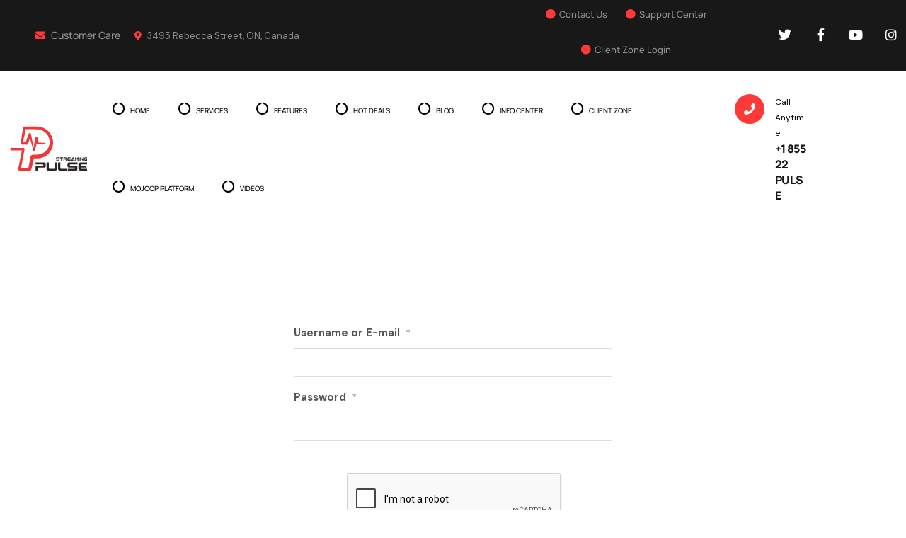

--- FILE ---
content_type: text/html; charset=UTF-8
request_url: https://streamingpulse.com/main/login/?redirect_to=https%3A%2F%2Fstreamingpulse.com%2Fmain%2Fip-camera-restream%2F
body_size: 27035
content:
<!DOCTYPE html>
<html lang="en-US" class="no-js">
<head>
	<meta charset="UTF-8">

	<link rel="profile" href="//gmpg.org/xfn/11">
	<script type="application/javascript">var MascotCoreAjaxUrl = "https://streamingpulse.com/main/wp-admin/admin-ajax.php"</script><meta name='robots' content='index, nofollow, max-image-preview:large, max-snippet:-1, max-video-preview:-1' />
			<meta name="viewport" content="width=device-width, initial-scale=1">
					<link href="https://streamingpulse.com/main/wp-content/uploads/2024/05/favicon-32.png" rel="shortcut icon">
					<link href="https://streamingpulse.com/main/wp-content/uploads/2024/05/favicon-32.png" rel="apple-touch-icon">
					<link href="https://streamingpulse.com/main/wp-content/uploads/2024/05/favicon-72.png" rel="apple-touch-icon" sizes="72x72">
					<link href="https://streamingpulse.com/main/wp-content/uploads/2024/05/favicon-114.png" rel="apple-touch-icon" sizes="114x114">
					<link href="https://streamingpulse.com/main/wp-content/uploads/2024/05/favicon-144x144-1.png" rel="apple-touch-icon" sizes="144x144">
		
	<!-- This site is optimized with the Yoast SEO Premium plugin v26.4 (Yoast SEO v26.5) - https://yoast.com/wordpress/plugins/seo/ -->
	<title>Login - Streaming Pulse Inc.</title>
	<meta name="description" content="Streaming Pulse" />
	<link rel="canonical" href="https://streamingpulse.com/main/login/" />
	<meta property="og:locale" content="en_US" />
	<meta property="og:type" content="article" />
	<meta property="og:title" content="Login" />
	<meta property="og:description" content="Log in to your Streaming Pulse account securely. Access your dashboard, manage settings, and enjoy seamless streaming services with ease." />
	<meta property="og:url" content="https://streamingpulse.com/main/login/" />
	<meta property="og:site_name" content="Streaming Pulse Inc." />
	<meta property="article:publisher" content="https://www.facebook.com/StreamingPulseINC/" />
	<meta property="article:modified_time" content="2024-06-17T01:56:39+00:00" />
	<meta property="og:image" content="https://streamingpulse.com/main/wp-content/uploads/2022/09/SPulse-Logo-top-bar-redwebp.webp" />
	<meta property="og:image:width" content="1230" />
	<meta property="og:image:height" content="700" />
	<meta property="og:image:type" content="image/webp" />
	<meta name="twitter:card" content="summary_large_image" />
	<meta name="twitter:description" content="Log in to your Streaming Pulse account securely. Access your dashboard, manage settings, and enjoy seamless streaming services with ease." />
	<meta name="twitter:site" content="@StreamingPulse" />
	<meta name="twitter:label1" content="Est. reading time" />
	<meta name="twitter:data1" content="1 minute" />
	<script type="application/ld+json" class="yoast-schema-graph">{"@context":"https://schema.org","@graph":[{"@type":"WebPage","@id":"https://streamingpulse.com/main/login/","url":"https://streamingpulse.com/main/login/","name":"Login - Streaming Pulse Inc.","isPartOf":{"@id":"https://streamingpulse.com/main/#website"},"datePublished":"2024-05-26T17:45:32+00:00","dateModified":"2024-06-17T01:56:39+00:00","description":"Streaming Pulse","breadcrumb":{"@id":"https://streamingpulse.com/main/login/#breadcrumb"},"inLanguage":"en-US","potentialAction":[{"@type":"ReadAction","target":["https://streamingpulse.com/main/login/"]}]},{"@type":"BreadcrumbList","@id":"https://streamingpulse.com/main/login/#breadcrumb","itemListElement":[{"@type":"ListItem","position":1,"name":"Home","item":"https://streamingpulse.com/main/"},{"@type":"ListItem","position":2,"name":"Login"}]},{"@type":"WebSite","@id":"https://streamingpulse.com/main/#website","url":"https://streamingpulse.com/main/","name":"Streaming Pulse Inc.","description":"Streaming Pulse Media Services","publisher":{"@id":"https://streamingpulse.com/main/#organization"},"alternateName":"Streaming Pulse Media Streaming","potentialAction":[{"@type":"SearchAction","target":{"@type":"EntryPoint","urlTemplate":"https://streamingpulse.com/main/?s={search_term_string}"},"query-input":{"@type":"PropertyValueSpecification","valueRequired":true,"valueName":"search_term_string"}}],"inLanguage":"en-US"},{"@type":"Organization","@id":"https://streamingpulse.com/main/#organization","name":"Streaming Pulse Inc.","alternateName":"Streaming Pulse Inc.","url":"https://streamingpulse.com/main/","logo":{"@type":"ImageObject","inLanguage":"en-US","@id":"https://streamingpulse.com/main/#/schema/logo/image/","url":"https://streamingpulse.com/main/wp-content/uploads/2024/10/pulse.png","contentUrl":"https://streamingpulse.com/main/wp-content/uploads/2024/10/pulse.png","width":1024,"height":1024,"caption":"Streaming Pulse Inc."},"image":{"@id":"https://streamingpulse.com/main/#/schema/logo/image/"},"sameAs":["https://www.facebook.com/StreamingPulseINC/","https://x.com/StreamingPulse","https://www.instagram.com/streamingpulse/","https://www.youtube.com/channel/UCIUYUNbN3vVZlJR6Oh8gbmw/videos?view_as=subscriber","https://twitter.com/StreamingPulse"],"description":"We deliver top-tier streaming solutions. Streaming Pulse Inc. is a premier server company dedicated to serving clients across Europe and North America. Since our inception in January 2005, we have been at the forefront of the industry, offering a comprehensive range of services tailored to meet the diverse needs of our clientele.","email":"info@streamingpulse.com","telephone":"16473478886","legalName":"Streamingpulse Inc","foundingDate":"2005-06-19","vatID":"971415-4","taxID":"971415-4","iso6523Code":"ISO 6523","duns":"971415-4","leiCode":"ISO 6523","naics":"ISO 6523","numberOfEmployees":{"@type":"QuantitativeValue","minValue":"11","maxValue":"50"},"publishingPrinciples":"https://streamingpulse.com/main/about-streaming-pulse/","ownershipFundingInfo":"https://streamingpulse.com/main/about-streaming-pulse/","actionableFeedbackPolicy":"https://streamingpulse.com/main/privacy-policy/","correctionsPolicy":"https://streamingpulse.com/main/privacy-policy/","ethicsPolicy":"https://streamingpulse.com/main/about-streaming-pulse/","diversityPolicy":"https://streamingpulse.com/main/privacy-policy/"}]}</script>
	<!-- / Yoast SEO Premium plugin. -->


<link rel='dns-prefetch' href='//cdnjs.cloudflare.com' />
<link rel='dns-prefetch' href='//fonts.googleapis.com' />
<link href='https://fonts.gstatic.com' crossorigin rel='preconnect' />
<link rel="alternate" type="application/rss+xml" title="Streaming Pulse Inc. &raquo; Feed" href="https://streamingpulse.com/main/feed/" />
<link rel="alternate" type="application/rss+xml" title="Streaming Pulse Inc. &raquo; Comments Feed" href="https://streamingpulse.com/main/comments/feed/" />
<link rel="alternate" title="oEmbed (JSON)" type="application/json+oembed" href="https://streamingpulse.com/main/wp-json/oembed/1.0/embed?url=https%3A%2F%2Fstreamingpulse.com%2Fmain%2Flogin%2F" />
<link rel="alternate" title="oEmbed (XML)" type="text/xml+oembed" href="https://streamingpulse.com/main/wp-json/oembed/1.0/embed?url=https%3A%2F%2Fstreamingpulse.com%2Fmain%2Flogin%2F&#038;format=xml" />
<style id='wp-img-auto-sizes-contain-inline-css' type='text/css'>
img:is([sizes=auto i],[sizes^="auto," i]){contain-intrinsic-size:3000px 1500px}
/*# sourceURL=wp-img-auto-sizes-contain-inline-css */
</style>
<link rel='stylesheet' id='tm-header-search-css' href='https://streamingpulse.com/main/wp-content/plugins/mascot-core-amiso/assets/css/shortcodes/header-search.css?ver=5a4dc810787fc14e23491718d22cd9ca' type='text/css' media='all' />
<link rel='stylesheet' id='mascot-core-style-css' href='https://streamingpulse.com/main/wp-content/plugins/mascot-core/assets/css/shortcodes/mascot-core-style.css?ver=5a4dc810787fc14e23491718d22cd9ca' type='text/css' media='all' />
<style id='wp-emoji-styles-inline-css' type='text/css'>

	img.wp-smiley, img.emoji {
		display: inline !important;
		border: none !important;
		box-shadow: none !important;
		height: 1em !important;
		width: 1em !important;
		margin: 0 0.07em !important;
		vertical-align: -0.1em !important;
		background: none !important;
		padding: 0 !important;
	}
/*# sourceURL=wp-emoji-styles-inline-css */
</style>
<link rel='stylesheet' id='wp-block-library-css' href='https://streamingpulse.com/main/wp-includes/css/dist/block-library/style.min.css?ver=5a4dc810787fc14e23491718d22cd9ca' type='text/css' media='all' />
<style id='classic-theme-styles-inline-css' type='text/css'>
/*! This file is auto-generated */
.wp-block-button__link{color:#fff;background-color:#32373c;border-radius:9999px;box-shadow:none;text-decoration:none;padding:calc(.667em + 2px) calc(1.333em + 2px);font-size:1.125em}.wp-block-file__button{background:#32373c;color:#fff;text-decoration:none}
/*# sourceURL=/wp-includes/css/classic-themes.min.css */
</style>
<style id='depicter-slider-style-inline-css' type='text/css'>
/*!***************************************************************************************************************************************************************************************************************************************!*\
  !*** css ./node_modules/css-loader/dist/cjs.js??ruleSet[1].rules[3].use[1]!./node_modules/postcss-loader/dist/cjs.js??ruleSet[1].rules[3].use[2]!./node_modules/sass-loader/dist/cjs.js??ruleSet[1].rules[3].use[3]!./src/style.scss ***!
  \***************************************************************************************************************************************************************************************************************************************/
/**
 * The following styles get applied both on the front of your site
 * and in the editor.
 *
 * Replace them with your own styles or remove the file completely.
 */
.wp-block-create-block-depicter {
  background-color: #21759b;
  color: #fff;
  padding: 2px;
}

/*# sourceMappingURL=style-index.css.map*/
/*# sourceURL=https://streamingpulse.com/main/wp-content/plugins/depicter/app/src/Modules/Gutenberg/build/style-index.css */
</style>
<style id='global-styles-inline-css' type='text/css'>
:root{--wp--preset--aspect-ratio--square: 1;--wp--preset--aspect-ratio--4-3: 4/3;--wp--preset--aspect-ratio--3-4: 3/4;--wp--preset--aspect-ratio--3-2: 3/2;--wp--preset--aspect-ratio--2-3: 2/3;--wp--preset--aspect-ratio--16-9: 16/9;--wp--preset--aspect-ratio--9-16: 9/16;--wp--preset--color--black: #000000;--wp--preset--color--cyan-bluish-gray: #abb8c3;--wp--preset--color--white: #ffffff;--wp--preset--color--pale-pink: #f78da7;--wp--preset--color--vivid-red: #cf2e2e;--wp--preset--color--luminous-vivid-orange: #ff6900;--wp--preset--color--luminous-vivid-amber: #fcb900;--wp--preset--color--light-green-cyan: #7bdcb5;--wp--preset--color--vivid-green-cyan: #00d084;--wp--preset--color--pale-cyan-blue: #8ed1fc;--wp--preset--color--vivid-cyan-blue: #0693e3;--wp--preset--color--vivid-purple: #9b51e0;--wp--preset--gradient--vivid-cyan-blue-to-vivid-purple: linear-gradient(135deg,rgb(6,147,227) 0%,rgb(155,81,224) 100%);--wp--preset--gradient--light-green-cyan-to-vivid-green-cyan: linear-gradient(135deg,rgb(122,220,180) 0%,rgb(0,208,130) 100%);--wp--preset--gradient--luminous-vivid-amber-to-luminous-vivid-orange: linear-gradient(135deg,rgb(252,185,0) 0%,rgb(255,105,0) 100%);--wp--preset--gradient--luminous-vivid-orange-to-vivid-red: linear-gradient(135deg,rgb(255,105,0) 0%,rgb(207,46,46) 100%);--wp--preset--gradient--very-light-gray-to-cyan-bluish-gray: linear-gradient(135deg,rgb(238,238,238) 0%,rgb(169,184,195) 100%);--wp--preset--gradient--cool-to-warm-spectrum: linear-gradient(135deg,rgb(74,234,220) 0%,rgb(151,120,209) 20%,rgb(207,42,186) 40%,rgb(238,44,130) 60%,rgb(251,105,98) 80%,rgb(254,248,76) 100%);--wp--preset--gradient--blush-light-purple: linear-gradient(135deg,rgb(255,206,236) 0%,rgb(152,150,240) 100%);--wp--preset--gradient--blush-bordeaux: linear-gradient(135deg,rgb(254,205,165) 0%,rgb(254,45,45) 50%,rgb(107,0,62) 100%);--wp--preset--gradient--luminous-dusk: linear-gradient(135deg,rgb(255,203,112) 0%,rgb(199,81,192) 50%,rgb(65,88,208) 100%);--wp--preset--gradient--pale-ocean: linear-gradient(135deg,rgb(255,245,203) 0%,rgb(182,227,212) 50%,rgb(51,167,181) 100%);--wp--preset--gradient--electric-grass: linear-gradient(135deg,rgb(202,248,128) 0%,rgb(113,206,126) 100%);--wp--preset--gradient--midnight: linear-gradient(135deg,rgb(2,3,129) 0%,rgb(40,116,252) 100%);--wp--preset--font-size--small: 13px;--wp--preset--font-size--medium: 20px;--wp--preset--font-size--large: 36px;--wp--preset--font-size--x-large: 42px;--wp--preset--spacing--20: 0.44rem;--wp--preset--spacing--30: 0.67rem;--wp--preset--spacing--40: 1rem;--wp--preset--spacing--50: 1.5rem;--wp--preset--spacing--60: 2.25rem;--wp--preset--spacing--70: 3.38rem;--wp--preset--spacing--80: 5.06rem;--wp--preset--shadow--natural: 6px 6px 9px rgba(0, 0, 0, 0.2);--wp--preset--shadow--deep: 12px 12px 50px rgba(0, 0, 0, 0.4);--wp--preset--shadow--sharp: 6px 6px 0px rgba(0, 0, 0, 0.2);--wp--preset--shadow--outlined: 6px 6px 0px -3px rgb(255, 255, 255), 6px 6px rgb(0, 0, 0);--wp--preset--shadow--crisp: 6px 6px 0px rgb(0, 0, 0);}:where(.is-layout-flex){gap: 0.5em;}:where(.is-layout-grid){gap: 0.5em;}body .is-layout-flex{display: flex;}.is-layout-flex{flex-wrap: wrap;align-items: center;}.is-layout-flex > :is(*, div){margin: 0;}body .is-layout-grid{display: grid;}.is-layout-grid > :is(*, div){margin: 0;}:where(.wp-block-columns.is-layout-flex){gap: 2em;}:where(.wp-block-columns.is-layout-grid){gap: 2em;}:where(.wp-block-post-template.is-layout-flex){gap: 1.25em;}:where(.wp-block-post-template.is-layout-grid){gap: 1.25em;}.has-black-color{color: var(--wp--preset--color--black) !important;}.has-cyan-bluish-gray-color{color: var(--wp--preset--color--cyan-bluish-gray) !important;}.has-white-color{color: var(--wp--preset--color--white) !important;}.has-pale-pink-color{color: var(--wp--preset--color--pale-pink) !important;}.has-vivid-red-color{color: var(--wp--preset--color--vivid-red) !important;}.has-luminous-vivid-orange-color{color: var(--wp--preset--color--luminous-vivid-orange) !important;}.has-luminous-vivid-amber-color{color: var(--wp--preset--color--luminous-vivid-amber) !important;}.has-light-green-cyan-color{color: var(--wp--preset--color--light-green-cyan) !important;}.has-vivid-green-cyan-color{color: var(--wp--preset--color--vivid-green-cyan) !important;}.has-pale-cyan-blue-color{color: var(--wp--preset--color--pale-cyan-blue) !important;}.has-vivid-cyan-blue-color{color: var(--wp--preset--color--vivid-cyan-blue) !important;}.has-vivid-purple-color{color: var(--wp--preset--color--vivid-purple) !important;}.has-black-background-color{background-color: var(--wp--preset--color--black) !important;}.has-cyan-bluish-gray-background-color{background-color: var(--wp--preset--color--cyan-bluish-gray) !important;}.has-white-background-color{background-color: var(--wp--preset--color--white) !important;}.has-pale-pink-background-color{background-color: var(--wp--preset--color--pale-pink) !important;}.has-vivid-red-background-color{background-color: var(--wp--preset--color--vivid-red) !important;}.has-luminous-vivid-orange-background-color{background-color: var(--wp--preset--color--luminous-vivid-orange) !important;}.has-luminous-vivid-amber-background-color{background-color: var(--wp--preset--color--luminous-vivid-amber) !important;}.has-light-green-cyan-background-color{background-color: var(--wp--preset--color--light-green-cyan) !important;}.has-vivid-green-cyan-background-color{background-color: var(--wp--preset--color--vivid-green-cyan) !important;}.has-pale-cyan-blue-background-color{background-color: var(--wp--preset--color--pale-cyan-blue) !important;}.has-vivid-cyan-blue-background-color{background-color: var(--wp--preset--color--vivid-cyan-blue) !important;}.has-vivid-purple-background-color{background-color: var(--wp--preset--color--vivid-purple) !important;}.has-black-border-color{border-color: var(--wp--preset--color--black) !important;}.has-cyan-bluish-gray-border-color{border-color: var(--wp--preset--color--cyan-bluish-gray) !important;}.has-white-border-color{border-color: var(--wp--preset--color--white) !important;}.has-pale-pink-border-color{border-color: var(--wp--preset--color--pale-pink) !important;}.has-vivid-red-border-color{border-color: var(--wp--preset--color--vivid-red) !important;}.has-luminous-vivid-orange-border-color{border-color: var(--wp--preset--color--luminous-vivid-orange) !important;}.has-luminous-vivid-amber-border-color{border-color: var(--wp--preset--color--luminous-vivid-amber) !important;}.has-light-green-cyan-border-color{border-color: var(--wp--preset--color--light-green-cyan) !important;}.has-vivid-green-cyan-border-color{border-color: var(--wp--preset--color--vivid-green-cyan) !important;}.has-pale-cyan-blue-border-color{border-color: var(--wp--preset--color--pale-cyan-blue) !important;}.has-vivid-cyan-blue-border-color{border-color: var(--wp--preset--color--vivid-cyan-blue) !important;}.has-vivid-purple-border-color{border-color: var(--wp--preset--color--vivid-purple) !important;}.has-vivid-cyan-blue-to-vivid-purple-gradient-background{background: var(--wp--preset--gradient--vivid-cyan-blue-to-vivid-purple) !important;}.has-light-green-cyan-to-vivid-green-cyan-gradient-background{background: var(--wp--preset--gradient--light-green-cyan-to-vivid-green-cyan) !important;}.has-luminous-vivid-amber-to-luminous-vivid-orange-gradient-background{background: var(--wp--preset--gradient--luminous-vivid-amber-to-luminous-vivid-orange) !important;}.has-luminous-vivid-orange-to-vivid-red-gradient-background{background: var(--wp--preset--gradient--luminous-vivid-orange-to-vivid-red) !important;}.has-very-light-gray-to-cyan-bluish-gray-gradient-background{background: var(--wp--preset--gradient--very-light-gray-to-cyan-bluish-gray) !important;}.has-cool-to-warm-spectrum-gradient-background{background: var(--wp--preset--gradient--cool-to-warm-spectrum) !important;}.has-blush-light-purple-gradient-background{background: var(--wp--preset--gradient--blush-light-purple) !important;}.has-blush-bordeaux-gradient-background{background: var(--wp--preset--gradient--blush-bordeaux) !important;}.has-luminous-dusk-gradient-background{background: var(--wp--preset--gradient--luminous-dusk) !important;}.has-pale-ocean-gradient-background{background: var(--wp--preset--gradient--pale-ocean) !important;}.has-electric-grass-gradient-background{background: var(--wp--preset--gradient--electric-grass) !important;}.has-midnight-gradient-background{background: var(--wp--preset--gradient--midnight) !important;}.has-small-font-size{font-size: var(--wp--preset--font-size--small) !important;}.has-medium-font-size{font-size: var(--wp--preset--font-size--medium) !important;}.has-large-font-size{font-size: var(--wp--preset--font-size--large) !important;}.has-x-large-font-size{font-size: var(--wp--preset--font-size--x-large) !important;}
:where(.wp-block-post-template.is-layout-flex){gap: 1.25em;}:where(.wp-block-post-template.is-layout-grid){gap: 1.25em;}
:where(.wp-block-term-template.is-layout-flex){gap: 1.25em;}:where(.wp-block-term-template.is-layout-grid){gap: 1.25em;}
:where(.wp-block-columns.is-layout-flex){gap: 2em;}:where(.wp-block-columns.is-layout-grid){gap: 2em;}
:root :where(.wp-block-pullquote){font-size: 1.5em;line-height: 1.6;}
/*# sourceURL=global-styles-inline-css */
</style>
<link rel='stylesheet' id='go-pricing-styles-css' href='https://streamingpulse.com/main/wp-content/plugins/go_pricing/assets/css/go_pricing_styles.css?ver=3.4' type='text/css' media='all' />
<link rel='stylesheet' id='flaticon-set-agency-css' href='https://streamingpulse.com/main/wp-content/plugins/mascot-core-amiso/assets/flaticon-set-agency/style.css?ver=5a4dc810787fc14e23491718d22cd9ca' type='text/css' media='all' />
<link rel='stylesheet' id='owl-carousel-css' href='https://streamingpulse.com/main/wp-content/plugins/mascot-core/assets/js/plugins/owl-carousel/assets/owl.carousel.min.css?ver=5a4dc810787fc14e23491718d22cd9ca' type='text/css' media='all' />
<link rel='stylesheet' id='tm-elementor-style-css' href='https://streamingpulse.com/main/wp-content/plugins/mascot-core/assets/section-col-stretch/tm-stretch.css?ver=5a4dc810787fc14e23491718d22cd9ca' type='text/css' media='all' />
<link rel='stylesheet' id='bootstrap-css' href='https://streamingpulse.com/main/wp-content/themes/amiso/assets/css/bootstrap.min.css?ver=5a4dc810787fc14e23491718d22cd9ca' type='text/css' media='all' />
<link rel='stylesheet' id='animate-css' href='https://streamingpulse.com/main/wp-content/themes/amiso/assets/css/animate.min.css?ver=5a4dc810787fc14e23491718d22cd9ca' type='text/css' media='all' />
<link rel='stylesheet' id='font-awesome-5-all-css' href='https://streamingpulse.com/main/wp-content/themes/amiso/assets/css/font-awesome5.min.css?ver=5a4dc810787fc14e23491718d22cd9ca' type='text/css' media='all' />
<link rel='stylesheet' id='font-awesome-4-shim-css' href='https://streamingpulse.com/main/wp-content/themes/amiso/assets/css/font-awesome-v4-shims.css?ver=5a4dc810787fc14e23491718d22cd9ca' type='text/css' media='all' />
<link rel='stylesheet' id='font-linear-icons-css' href='https://streamingpulse.com/main/wp-content/themes/amiso/assets/fonts/linear-icons/style.css?ver=5a4dc810787fc14e23491718d22cd9ca' type='text/css' media='all' />
<link rel='stylesheet' id='amiso-google-fonts-css' href='//fonts.googleapis.com/css2?family=Manrope:wght@400;500;600;700;800&#038;family=DM+Sans:wght@400;500;700&#038;display=swap' type='text/css' media='all' />
<link rel='stylesheet' id='nice-select-css' href='https://streamingpulse.com/main/wp-content/themes/amiso/assets/js/plugins/jquery-nice-select/nice-select.css?ver=5a4dc810787fc14e23491718d22cd9ca' type='text/css' media='all' />
<link rel='stylesheet' id='elementor-frontend-css' href='https://streamingpulse.com/main/wp-content/plugins/elementor/assets/css/frontend.min.css?ver=3.33.3' type='text/css' media='all' />
<link rel='stylesheet' id='amiso-style-main-css' href='https://streamingpulse.com/main/wp-content/themes/amiso/assets/css/style-main.css?ver=6.0' type='text/css' media='all' />
<link rel='stylesheet' id='amiso-primary-theme-color-css' href='https://streamingpulse.com/main/wp-content/themes/amiso/assets/css/colors/theme-skin-color-set1.css?ver=5a4dc810787fc14e23491718d22cd9ca' type='text/css' media='all' />
<link rel='stylesheet' id='amiso-dynamic-style-css' href='https://streamingpulse.com/main/wp-content/themes/amiso/assets/css/dynamic-style.css?ver=5a4dc810787fc14e23491718d22cd9ca' type='text/css' media='all' />
<link rel='stylesheet' id='eael-general-css' href='https://streamingpulse.com/main/wp-content/plugins/essential-addons-for-elementor-lite/assets/front-end/css/view/general.min.css?ver=6.5.3' type='text/css' media='all' />
<link rel='stylesheet' id='um_modal-css' href='https://streamingpulse.com/main/wp-content/plugins/ultimate-member/assets/css/um-modal.min.css?ver=2.11.0' type='text/css' media='all' />
<link rel='stylesheet' id='um_ui-css' href='https://streamingpulse.com/main/wp-content/plugins/ultimate-member/assets/libs/jquery-ui/jquery-ui.min.css?ver=1.13.2' type='text/css' media='all' />
<link rel='stylesheet' id='um_tipsy-css' href='https://streamingpulse.com/main/wp-content/plugins/ultimate-member/assets/libs/tipsy/tipsy.min.css?ver=1.0.0a' type='text/css' media='all' />
<link rel='stylesheet' id='um_raty-css' href='https://streamingpulse.com/main/wp-content/plugins/ultimate-member/assets/libs/raty/um-raty.min.css?ver=2.6.0' type='text/css' media='all' />
<link rel='stylesheet' id='select2-css' href='https://streamingpulse.com/main/wp-content/plugins/ultimate-member/assets/libs/select2/select2.min.css?ver=4.0.13' type='text/css' media='all' />
<link rel='stylesheet' id='um_fileupload-css' href='https://streamingpulse.com/main/wp-content/plugins/ultimate-member/assets/css/um-fileupload.min.css?ver=2.11.0' type='text/css' media='all' />
<link rel='stylesheet' id='um_confirm-css' href='https://streamingpulse.com/main/wp-content/plugins/ultimate-member/assets/libs/um-confirm/um-confirm.min.css?ver=1.0' type='text/css' media='all' />
<link rel='stylesheet' id='um_datetime-css' href='https://streamingpulse.com/main/wp-content/plugins/ultimate-member/assets/libs/pickadate/default.min.css?ver=3.6.2' type='text/css' media='all' />
<link rel='stylesheet' id='um_datetime_date-css' href='https://streamingpulse.com/main/wp-content/plugins/ultimate-member/assets/libs/pickadate/default.date.min.css?ver=3.6.2' type='text/css' media='all' />
<link rel='stylesheet' id='um_datetime_time-css' href='https://streamingpulse.com/main/wp-content/plugins/ultimate-member/assets/libs/pickadate/default.time.min.css?ver=3.6.2' type='text/css' media='all' />
<link rel='stylesheet' id='um_fonticons_ii-css' href='https://streamingpulse.com/main/wp-content/plugins/ultimate-member/assets/libs/legacy/fonticons/fonticons-ii.min.css?ver=2.11.0' type='text/css' media='all' />
<link rel='stylesheet' id='um_fonticons_fa-css' href='https://streamingpulse.com/main/wp-content/plugins/ultimate-member/assets/libs/legacy/fonticons/fonticons-fa.min.css?ver=2.11.0' type='text/css' media='all' />
<link rel='stylesheet' id='um_fontawesome-css' href='https://streamingpulse.com/main/wp-content/plugins/ultimate-member/assets/css/um-fontawesome.min.css?ver=6.5.2' type='text/css' media='all' />
<link rel='stylesheet' id='um_common-css' href='https://streamingpulse.com/main/wp-content/plugins/ultimate-member/assets/css/common.min.css?ver=2.11.0' type='text/css' media='all' />
<link rel='stylesheet' id='um_responsive-css' href='https://streamingpulse.com/main/wp-content/plugins/ultimate-member/assets/css/um-responsive.min.css?ver=2.11.0' type='text/css' media='all' />
<link rel='stylesheet' id='um_styles-css' href='https://streamingpulse.com/main/wp-content/plugins/ultimate-member/assets/css/um-styles.min.css?ver=2.11.0' type='text/css' media='all' />
<link rel='stylesheet' id='um_crop-css' href='https://streamingpulse.com/main/wp-content/plugins/ultimate-member/assets/libs/cropper/cropper.min.css?ver=1.6.1' type='text/css' media='all' />
<link rel='stylesheet' id='um_profile-css' href='https://streamingpulse.com/main/wp-content/plugins/ultimate-member/assets/css/um-profile.min.css?ver=2.11.0' type='text/css' media='all' />
<link rel='stylesheet' id='um_account-css' href='https://streamingpulse.com/main/wp-content/plugins/ultimate-member/assets/css/um-account.min.css?ver=2.11.0' type='text/css' media='all' />
<link rel='stylesheet' id='um_misc-css' href='https://streamingpulse.com/main/wp-content/plugins/ultimate-member/assets/css/um-misc.min.css?ver=2.11.0' type='text/css' media='all' />
<link rel='stylesheet' id='um_default_css-css' href='https://streamingpulse.com/main/wp-content/plugins/ultimate-member/assets/css/um-old-default.min.css?ver=2.11.0' type='text/css' media='all' />
<link rel='stylesheet' id='tm_addons-mouse-helper-responsive-css' href='https://streamingpulse.com/main/wp-content/plugins/mascot-core-amiso/external-plugins/mouse-helper/mouse-helper.responsive.css?ver=5a4dc810787fc14e23491718d22cd9ca' type='text/css' media='all' />
<script type="text/javascript" async src="https://streamingpulse.com/main/wp-content/plugins/burst-statistics/assets/js/timeme/timeme.min.js?ver=1764903453" id="burst-timeme-js"></script>
<script type="text/javascript" id="burst-js-extra">
/* <![CDATA[ */
var burst = {"tracking":{"isInitialHit":true,"lastUpdateTimestamp":0,"beacon_url":"https://streamingpulse.com/main/wp-content/plugins/burst-statistics/endpoint.php","ajaxUrl":"https://streamingpulse.com/main/wp-admin/admin-ajax.php"},"options":{"cookieless":0,"pageUrl":"https://streamingpulse.com/main/login/","beacon_enabled":1,"do_not_track":0,"enable_turbo_mode":0,"track_url_change":0,"cookie_retention_days":30,"debug":0},"goals":{"completed":[],"scriptUrl":"https://streamingpulse.com/main/wp-content/plugins/burst-statistics/assets/js/build/burst-goals.js?v=1764903453","active":[]},"cache":{"uid":null,"fingerprint":null,"isUserAgent":null,"isDoNotTrack":null,"useCookies":null}};
//# sourceURL=burst-js-extra
/* ]]> */
</script>
<script type="text/javascript" async src="https://streamingpulse.com/main/wp-content/plugins/burst-statistics/assets/js/build/burst.min.js?ver=1764903453" id="burst-js"></script>
<script type="text/javascript" id="gw-tweenmax-js-before">
/* <![CDATA[ */
var oldGS=window.GreenSockGlobals,oldGSQueue=window._gsQueue,oldGSDefine=window._gsDefine;window._gsDefine=null;delete(window._gsDefine);var gwGS=window.GreenSockGlobals={};
//# sourceURL=gw-tweenmax-js-before
/* ]]> */
</script>
<script type="text/javascript" src="https://cdnjs.cloudflare.com/ajax/libs/gsap/1.11.2/TweenMax.min.js" id="gw-tweenmax-js"></script>
<script type="text/javascript" id="gw-tweenmax-js-after">
/* <![CDATA[ */
try{window.GreenSockGlobals=null;window._gsQueue=null;window._gsDefine=null;delete(window.GreenSockGlobals);delete(window._gsQueue);delete(window._gsDefine);window.GreenSockGlobals=oldGS;window._gsQueue=oldGSQueue;window._gsDefine=oldGSDefine;}catch(e){}
//# sourceURL=gw-tweenmax-js-after
/* ]]> */
</script>
<script type="text/javascript" src="https://streamingpulse.com/main/wp-includes/js/jquery/jquery.min.js?ver=3.7.1" id="jquery-core-js"></script>
<script type="text/javascript" src="https://streamingpulse.com/main/wp-includes/js/jquery/jquery-migrate.min.js?ver=3.4.1" id="jquery-migrate-js"></script>
<script type="text/javascript" id="simple-likes-public-js-js-extra">
/* <![CDATA[ */
var simpleLikes = {"ajaxurl":"https://streamingpulse.com/main/wp-admin/admin-ajax.php","like":"Like","unlike":"Unlike"};
//# sourceURL=simple-likes-public-js-js-extra
/* ]]> */
</script>
<script type="text/javascript" src="https://streamingpulse.com/main/wp-content/plugins/mascot-core-amiso/external-plugins/wp-post-like-system/js/simple-likes-public.js?ver=0.5" id="simple-likes-public-js-js"></script>
<script type="text/javascript" src="https://streamingpulse.com/main/wp-content/plugins/mascot-core/assets/section-col-stretch/tm-stretch.js?ver=5a4dc810787fc14e23491718d22cd9ca" id="tm-elementor-script-js"></script>
<script type="text/javascript" src="https://streamingpulse.com/main/wp-content/plugins/ultimate-member/assets/js/um-gdpr.min.js?ver=2.11.0" id="um-gdpr-js"></script>
<link rel="https://api.w.org/" href="https://streamingpulse.com/main/wp-json/" /><link rel="alternate" title="JSON" type="application/json" href="https://streamingpulse.com/main/wp-json/wp/v2/pages/60066" /><link rel="EditURI" type="application/rsd+xml" title="RSD" href="https://streamingpulse.com/main/xmlrpc.php?rsd" />
<meta name="generator" content="Redux 4.5.9" /><style type="text/css">
			.aiovg-player {
				display: block;
				position: relative;
				border-radius: 3px;
				padding-bottom: 56.25%;
				width: 100%;
				height: 0;	
				overflow: hidden;
			}
			
			.aiovg-player iframe,
			.aiovg-player .video-js,
			.aiovg-player .plyr {
				--plyr-color-main: #00b2ff;
				position: absolute;
				inset: 0;	
				margin: 0;
				padding: 0;
				width: 100%;
				height: 100%;
			}
		</style><meta name="generator" content="Elementor 3.33.3; features: additional_custom_breakpoints; settings: css_print_method-external, google_font-enabled, font_display-swap">

<!-- Meta Pixel Code -->
<script type='text/javascript'>
!function(f,b,e,v,n,t,s){if(f.fbq)return;n=f.fbq=function(){n.callMethod?
n.callMethod.apply(n,arguments):n.queue.push(arguments)};if(!f._fbq)f._fbq=n;
n.push=n;n.loaded=!0;n.version='2.0';n.queue=[];t=b.createElement(e);t.async=!0;
t.src=v;s=b.getElementsByTagName(e)[0];s.parentNode.insertBefore(t,s)}(window,
document,'script','https://connect.facebook.net/en_US/fbevents.js');
</script>
<!-- End Meta Pixel Code -->
<script type='text/javascript'>var url = window.location.origin + '?ob=open-bridge';
            fbq('set', 'openbridge', '1589665928382146', url);
fbq('init', '1589665928382146', {}, {
    "agent": "wordpress-6.9-4.1.5"
})</script><script type='text/javascript'>
    fbq('track', 'PageView', []);
  </script>			<style>
				.e-con.e-parent:nth-of-type(n+4):not(.e-lazyloaded):not(.e-no-lazyload),
				.e-con.e-parent:nth-of-type(n+4):not(.e-lazyloaded):not(.e-no-lazyload) * {
					background-image: none !important;
				}
				@media screen and (max-height: 1024px) {
					.e-con.e-parent:nth-of-type(n+3):not(.e-lazyloaded):not(.e-no-lazyload),
					.e-con.e-parent:nth-of-type(n+3):not(.e-lazyloaded):not(.e-no-lazyload) * {
						background-image: none !important;
					}
				}
				@media screen and (max-height: 640px) {
					.e-con.e-parent:nth-of-type(n+2):not(.e-lazyloaded):not(.e-no-lazyload),
					.e-con.e-parent:nth-of-type(n+2):not(.e-lazyloaded):not(.e-no-lazyload) * {
						background-image: none !important;
					}
				}
			</style>
			<meta name="generator" content="Powered by Slider Revolution 6.7.38 - responsive, Mobile-Friendly Slider Plugin for WordPress with comfortable drag and drop interface." />
<script>function setREVStartSize(e){
			//window.requestAnimationFrame(function() {
				window.RSIW = window.RSIW===undefined ? window.innerWidth : window.RSIW;
				window.RSIH = window.RSIH===undefined ? window.innerHeight : window.RSIH;
				try {
					var pw = document.getElementById(e.c).parentNode.offsetWidth,
						newh;
					pw = pw===0 || isNaN(pw) || (e.l=="fullwidth" || e.layout=="fullwidth") ? window.RSIW : pw;
					e.tabw = e.tabw===undefined ? 0 : parseInt(e.tabw);
					e.thumbw = e.thumbw===undefined ? 0 : parseInt(e.thumbw);
					e.tabh = e.tabh===undefined ? 0 : parseInt(e.tabh);
					e.thumbh = e.thumbh===undefined ? 0 : parseInt(e.thumbh);
					e.tabhide = e.tabhide===undefined ? 0 : parseInt(e.tabhide);
					e.thumbhide = e.thumbhide===undefined ? 0 : parseInt(e.thumbhide);
					e.mh = e.mh===undefined || e.mh=="" || e.mh==="auto" ? 0 : parseInt(e.mh,0);
					if(e.layout==="fullscreen" || e.l==="fullscreen")
						newh = Math.max(e.mh,window.RSIH);
					else{
						e.gw = Array.isArray(e.gw) ? e.gw : [e.gw];
						for (var i in e.rl) if (e.gw[i]===undefined || e.gw[i]===0) e.gw[i] = e.gw[i-1];
						e.gh = e.el===undefined || e.el==="" || (Array.isArray(e.el) && e.el.length==0)? e.gh : e.el;
						e.gh = Array.isArray(e.gh) ? e.gh : [e.gh];
						for (var i in e.rl) if (e.gh[i]===undefined || e.gh[i]===0) e.gh[i] = e.gh[i-1];
											
						var nl = new Array(e.rl.length),
							ix = 0,
							sl;
						e.tabw = e.tabhide>=pw ? 0 : e.tabw;
						e.thumbw = e.thumbhide>=pw ? 0 : e.thumbw;
						e.tabh = e.tabhide>=pw ? 0 : e.tabh;
						e.thumbh = e.thumbhide>=pw ? 0 : e.thumbh;
						for (var i in e.rl) nl[i] = e.rl[i]<window.RSIW ? 0 : e.rl[i];
						sl = nl[0];
						for (var i in nl) if (sl>nl[i] && nl[i]>0) { sl = nl[i]; ix=i;}
						var m = pw>(e.gw[ix]+e.tabw+e.thumbw) ? 1 : (pw-(e.tabw+e.thumbw)) / (e.gw[ix]);
						newh =  (e.gh[ix] * m) + (e.tabh + e.thumbh);
					}
					var el = document.getElementById(e.c);
					if (el!==null && el) el.style.height = newh+"px";
					el = document.getElementById(e.c+"_wrapper");
					if (el!==null && el) {
						el.style.height = newh+"px";
						el.style.display = "block";
					}
				} catch(e){
					console.log("Failure at Presize of Slider:" + e)
				}
			//});
		  };</script>
		<style type="text/css" id="wp-custom-css">
			a {
    color: #ff0000;
    text-decoration: none;
    font-weight: var(--body-font-weight);
    transition: all 0.3s ease;
}
.menu-item .subtitle {
    display: block;
}

.menu-item .subtitle { 
	padding-left: 18px;
	font-size: 10px;
}

.nice-select .list {
  overflow-y: scroll;
  height: 250px;
}

.wp-caption {
    background: #fff;
    border: none;
}
.aiovg-svg-icon-play {
    width: 100%;
    height: 100%;
    display: block;
    align-items: center;
    justify-content: center;
    margin: 70 !important;	
}
#epkb-ml__module-search #epkb-ml-search-modern-layout #epkb-ml-search-form #epkb-ml-search-box {
    display: flex;
    position: relative;
    z-index: 0;
    height: 73px;
    border-radius: 55px;
    padding: 6px;  
    background: rgba(255, 255, 255, .1);
    background: linear-gradient(135deg, rgba(255, 255, 255, .2) 0, rgba(255, 255, 255, .3) 40%, rgba(0, 0, 0, .1) 60%, rgba(0, 0, 0, .2) 100%);
}

.tm-sc-section-title .subtitle:before, .tm-sc-section-title.center .subtitle:before {
    position: absolute;
    right: 147px;
    top: 0;
    content: "//";
    color: var(--theme-color1);
}
.blog-posts .main-content-area article .entry-header .post-thumb .thumb img {
    border-radius: 10px;

}
.blog-posts .main-content-area article .entry-header .post-thumb .thumb{
    display: flex;
    overflow: hidden;
    overflow-x: hidden;
    overflow-y: hidden;
    position: relative;
}
.grecaptcha-badge {
display: none;
}
.navbar-nav {
    float: left;
    margin: 0.5px  -150px;
}

/* Example: Fixing nav menu text */
.menuzord-menu > li > a {
    color: #000000 !important; /* Switch from #222 or gray to full black */
}
/* Optional: If the background is light, ensure it's white */
body.home {
    background-color: #ffffff !important;
}
header, .main-header, .site-header, #main-header {
  position: relative;
  z-index: 9999;
}
.menuzord-menu > li > a > i {
  margin: 0 5px 0 0;
  font-size: 18px;
  display: inline-block;
  line-height: 1;
  font-family: "Font Awesome 5 Free"; /* force FA font */
  font-weight: 900; /* required for solid icons in FA5+ */
}		</style>
		</head>


<body data-rsssl=1 class="wp-singular page-template-default page page-id-60066 wp-theme-amiso um-page um-page-login um-page-loggedout menu-full-page  tm-enable-localscroll tm_elementor_page_status_false tm-header-sticky tm-header-sticky-always tm-header-sticky-mobile tm-header-sticky-mobile-always tm-stretched-layout container-1230px tm-enable-element-animation-effect elementor-default elementor-kit-6 elementor-page-60009" itemscope itemtype="https://schema.org/WebPage" data-burst_id="60066" data-burst_type="page">

<!-- Meta Pixel Code -->
<noscript>
<img height="1" width="1" style="display:none" alt="fbpx"
src="https://www.facebook.com/tr?id=1589665928382146&ev=PageView&noscript=1" />
</noscript>
<!-- End Meta Pixel Code -->
<div id="wrapper">
		
					<!-- Header -->
		<header id="header" class="header header-layout-type-header-default" >
				<div id="elementor-header-top">
			<div data-elementor-type="wp-post" data-elementor-id="2995" class="elementor elementor-2995" data-elementor-post-type="header-top">
						<section class="elementor-section elementor-top-section elementor-element elementor-element-a0cbd72 elementor-section-stretched elementor-hidden-tablet elementor-hidden-mobile elementor-section-full_width elementor-section-content-middle elementor-section-height-default elementor-section-height-default tm-col-stretched-none tm-bg-color-over-image" data-id="a0cbd72" data-element_type="section" data-settings="{&quot;stretch_section&quot;:&quot;section-stretched&quot;,&quot;background_background&quot;:&quot;classic&quot;}">
						<div class="elementor-container elementor-column-gap-no">
					<div class="elementor-column elementor-col-50 elementor-top-column elementor-element elementor-element-e227813 tm-bg-color-over-image" data-id="e227813" data-element_type="column" data-settings="{&quot;background_background&quot;:&quot;classic&quot;}">
			<div class="elementor-widget-wrap elementor-element-populated">
						<section class="elementor-section elementor-inner-section elementor-element elementor-element-722aefd elementor-section-full_width elementor-section-content-middle elementor-section-height-default elementor-section-height-default tm-col-stretched-none tm-bg-color-over-image" data-id="722aefd" data-element_type="section" data-settings="{&quot;background_background&quot;:&quot;classic&quot;}">
							<div class="elementor-background-overlay"></div>
							<div class="elementor-container elementor-column-gap-no">
					<div class="elementor-column elementor-col-66 elementor-inner-column elementor-element elementor-element-320c287 tm-bg-color-over-image" data-id="320c287" data-element_type="column">
			<div class="elementor-widget-wrap elementor-element-populated">
						<div class="elementor-element elementor-element-7d37ba7 elementor-widget elementor-widget-tm-ele-header-top-info" data-id="7d37ba7" data-element_type="widget" data-widget_type="tm-ele-header-top-info.default">
				<div class="elementor-widget-container">
							<div class="tm-header-top-info ">
			<ul>
	<li>
	<a 
		 href='https://streamingpulse.com/main/contact-us/'		>
		<i aria-hidden="true" class="fas fa-envelope"></i>		Customer Care</a>
</li><li>
	<span 
				>
		<i aria-hidden="true" class="fas fa-map-marker-alt"></i>		3495 Rebecca Street, ON, Canada</span>
</li>    </ul>
		</div>
					</div>
				</div>
					</div>
		</div>
				<div class="elementor-column elementor-col-33 elementor-inner-column elementor-element elementor-element-81980d9 tm-bg-color-over-image" data-id="81980d9" data-element_type="column">
			<div class="elementor-widget-wrap elementor-element-populated">
						<div class="elementor-element elementor-element-1a2709c elementor-widget elementor-widget-tm-ele-navigation-menu" data-id="1a2709c" data-element_type="widget" data-widget_type="tm-ele-navigation-menu.default">
				<div class="elementor-widget-container">
					<div class="tm-sc-simple-nav-menu"><ul id="menu-header-top-nav" class=""><li id="menu-item-7606" class="menu-item menu-item-type-post_type menu-item-object-page menu-item-7606"><a href="https://streamingpulse.com/main/contact-us/"><i class="tm-nav-arrow-icon fas fa-circle"></i>Contact Us</a></li>
<li id="menu-item-49140" class="menu-item menu-item-type-custom menu-item-object-custom menu-item-49140"><a href="https://streamingpulse.com/billing/whmcs/submitticket.php"><i class="tm-nav-arrow-icon fas fa-circle"></i>Support Center</a></li>
<li id="menu-item-49141" class="menu-item menu-item-type-custom menu-item-object-custom menu-item-49141"><a href="https://streamingpulse.com/billing/whmcs/login"><i class="tm-nav-arrow-icon fas fa-circle"></i>Client Zone Login</a></li>
</ul></div>				</div>
				</div>
					</div>
		</div>
					</div>
		</section>
					</div>
		</div>
				<div class="elementor-column elementor-col-50 elementor-top-column elementor-element elementor-element-5f5d42d tm-bg-color-over-image" data-id="5f5d42d" data-element_type="column" data-settings="{&quot;background_background&quot;:&quot;classic&quot;}">
			<div class="elementor-widget-wrap elementor-element-populated">
						<div class="elementor-element elementor-element-44ca843 elementor-widget elementor-widget-tm-ele-social-links" data-id="44ca843" data-element_type="widget" data-widget_type="tm-ele-social-links.default">
				<div class="elementor-widget-container">
					<ul class="tm-sc-social-links center icon-md links-outlined icon-dark">

		<li><a class="social-link" aria-label="Social Link" href="https://twitter.com/StreamingPulse" target="_blank"><i class="fa fa-twitter"></i></a></li>
			<li><a class="social-link" aria-label="Social Link" href="https://www.facebook.com/StreamingPulseINC/" target="_blank"><i class="fa fa-facebook"></i></a></li>
			<li><a class="social-link" aria-label="Social Link" href="https://www.youtube.com/channel/UCIUYUNbN3vVZlJR6Oh8gbmw/videos?view_as=subscriber" target="_blank"><i class="fa fa-youtube"></i></a></li>
	

			<li><a class="social-link" aria-label="Social Link" href="https://www.instagram.com/streamingpulse/?hl=en" target="_blank"><i class="fa fa-instagram"></i></a></li>
		
			</ul>				</div>
				</div>
					</div>
		</div>
					</div>
		</section>
				<section class="elementor-section elementor-top-section elementor-element elementor-element-2ba04de elementor-section-stretched elementor-hidden-tablet elementor-hidden-mobile elementor-section-full_width elementor-section-height-default elementor-section-height-default tm-col-stretched-none tm-bg-color-over-image" data-id="2ba04de" data-element_type="section" data-settings="{&quot;stretch_section&quot;:&quot;section-stretched&quot;,&quot;background_background&quot;:&quot;classic&quot;}">
						<div class="elementor-container elementor-column-gap-no">
					<div class="elementor-column elementor-col-33 elementor-top-column elementor-element elementor-element-16de0be tm-bg-color-over-image" data-id="16de0be" data-element_type="column" data-settings="{&quot;background_background&quot;:&quot;classic&quot;}">
			<div class="elementor-widget-wrap elementor-element-populated">
						<div class="elementor-element elementor-element-95e7b95 elementor-hidden-tablet elementor-hidden-phone elementor-widget elementor-widget-image" data-id="95e7b95" data-element_type="widget" data-widget_type="image.default">
																<a href="https://streamingpulse.com">
							<img decoding="async" width="100" height="55" src="https://streamingpulse.com/main/wp-content/uploads/2022/09/Pulse-Streaming-Logo.svg" class="elementor-animation-grow attachment-medium size-medium wp-image-66644" alt="Streaming Pulse" />								</a>
															</div>
					</div>
		</div>
				<div class="elementor-column elementor-col-33 elementor-top-column elementor-element elementor-element-271b9b4 tm-bg-color-over-image" data-id="271b9b4" data-element_type="column" data-settings="{&quot;background_background&quot;:&quot;classic&quot;}">
			<div class="elementor-widget-wrap elementor-element-populated">
						<div class="elementor-element elementor-element-0e42a26 elementor-widget__width-auto elementor-widget elementor-widget-tm-ele-header-primary-nav" data-id="0e42a26" data-element_type="widget" data-widget_type="tm-ele-header-primary-nav.default">
				<div class="elementor-widget-container">
					<nav id="top-primary-nav-elementor-id-holder-214172" class="menuzord-primary-nav menuzord menuzord-responsive">
<ul id="main-nav-id-holder-214172" class="menuzord-menu"><li id="menu-item-66272" class="menu-item menu-item-type-post_type menu-item-object-page menu-item-home menu-item-66272"><a title="Home" class="menu-item-link" href="https://streamingpulse.com/main/"><i class="menu-icon fa fa-circle-notch"></i>&nbsp;<span>Home</span></a></li>
<li id="menu-item-49107" class="menu-item menu-item-type-custom menu-item-object-custom menu-item-has-children menu-item-49107 "><a title="Services" class="menu-item-link"><i class="menu-icon fa fa-circle-notch"></i>&nbsp;<span>Services</span> </a>
 <div  class="megamenu megamenu-half-width megamenu-position-left">
  <div class="megamenu-row">

	<div  class="col">
	<ul class="list-unstyled list-dashed">
		<li id="menu-item-49086" class="menu-item menu-item-type-post_type menu-item-object-page menu-item-has-children menu-item-49086 "><a title="Video Channel Reseller" class="menu-item-link" href="https://streamingpulse.com/main/wowza-reseller-program/"><i class="menu-icon fa fa-angle-right"></i>&nbsp;<span>Video Channel Reseller</span><span class="subtitle"> Wowza System Reseller</span></a>
	<ul class="list-unstyled list-dashed">
		<li id="menu-item-65088" class="menu-item menu-item-type-post_type menu-item-object-page menu-item-65088"><a title="Streaming Wowza Hot Deals" class="menu-item-link" href="https://streamingpulse.com/main/streaming-wowza-hot-deals/"><i class="menu-icon fa fa-angle-right"></i>&nbsp;<span>Streaming Wowza Hot Deals</span><span class="subtitle"> Basic Plan Live CloudTV Vod</span></a>		</li>
		<li id="menu-item-50411" class="menu-item menu-item-type-post_type menu-item-object-page menu-item-50411"><a title="Live Streaming" class="menu-item-link" href="https://streamingpulse.com/main/live/"><i class="menu-icon fa fa-angle-right"></i>&nbsp;<span>Live Streaming</span><span class="subtitle"> Wowza Premium Live Media Streaming</span></a>		</li>
		<li id="menu-item-49087" class="menu-item menu-item-type-post_type menu-item-object-page menu-item-49087"><a title="CloudTv Station" class="menu-item-link" href="https://streamingpulse.com/main/tv-station/"><i class="menu-icon fa fa-angle-right"></i>&nbsp;<span>CloudTv Station</span><span class="subtitle"> Wowza Premium Interactive TV Server</span></a>		</li>
		<li id="menu-item-49088" class="menu-item menu-item-type-post_type menu-item-object-page menu-item-49088"><a title="On-demand" class="menu-item-link" href="https://streamingpulse.com/main/flash-media-server-vod/"><i class="menu-icon fa fa-angle-right"></i>&nbsp;<span>On-demand</span><span class="subtitle"> Wowza Premium Vod Media Streaming</span></a>		</li>
		<li id="menu-item-49092" class="menu-item menu-item-type-post_type menu-item-object-page menu-item-49092"><a title="IP Camera" class="menu-item-link" href="https://streamingpulse.com/main/ip-camera/"><i class="menu-icon fa fa-angle-right"></i>&nbsp;<span>IP Camera</span><span class="subtitle"> Wowza Premium IP Camera Media Streaming</span></a>		</li>
		<li id="menu-item-49093" class="menu-item menu-item-type-post_type menu-item-object-page menu-item-49093"><a title="Apple HLS" class="menu-item-link" href="https://streamingpulse.com/main/apple-hls/"><i class="menu-icon fa fa-angle-right"></i>&nbsp;<span>Apple HLS</span><span class="subtitle"> Wowza Premium Apple HLS Media Streaming</span></a>		</li>
		<li id="menu-item-57331" class="menu-item menu-item-type-post_type menu-item-object-page menu-item-57331"><a title="Submitting your TV Station" class="menu-item-link" href="https://streamingpulse.com/main/submitting-your-tv-station/"><i class="menu-icon fa fa-angle-right"></i>&nbsp;<span>Submitting your TV Station</span><span class="subtitle"> Get listed to the Streaming Pulse TV App</span></a>		</li>
	</ul>
	</li>
	</ul>
	</div>

	<div  class="col">
	<ul class="list-unstyled list-dashed">
		<li id="menu-item-49094" class="menu-item menu-item-type-post_type menu-item-object-page menu-item-has-children menu-item-49094 "><a title="Radio Channel Reseller" class="menu-item-link" href="https://streamingpulse.com/main/shoutcast-icecast-reseller-program/"><i class="menu-icon fa fa-angle-right"></i>&nbsp;<span>Radio Channel Reseller</span><span class="subtitle"> ShoutCast Icecast AutoDJ</span></a>
	<ul class="list-unstyled list-dashed">
		<li id="menu-item-65087" class="menu-item menu-item-type-post_type menu-item-object-page menu-item-65087"><a title="Shoutcast Icecast Hot Deals" class="menu-item-link" href="https://streamingpulse.com/main/shoutcast-icecast-hot-deals/"><i class="menu-icon fa fa-angle-right"></i>&nbsp;<span>Shoutcast Icecast Hot Deals</span><span class="subtitle"> Basic Plan Icecast Shoutcast Autodj</span></a>		</li>
		<li id="menu-item-49095" class="menu-item menu-item-type-post_type menu-item-object-page menu-item-49095"><a title="Shoutcast Icecast Premium" class="menu-item-link" href="https://streamingpulse.com/main/shoutcast-icecast/"><i class="menu-icon fa fa-angle-right"></i>&nbsp;<span>Shoutcast Icecast Premium</span><span class="subtitle"> Premium Shoutcast Icecast AutoDJ</span></a>		</li>
		<li id="menu-item-63856" class="menu-item menu-item-type-custom menu-item-object-custom menu-item-63856"><a title="Free Trial SHOUTcast Icecast" target="_blank" class="menu-item-link" href="https://streamingpulse.com/billing/whmcs/store/radio-stream-7-day-free-trial"><i class="menu-icon fa fa-angle-right"></i>&nbsp;<span>Free Trial SHOUTcast Icecast</span><span class="subtitle"> Icecast Shoutcast Autodj</span></a>		</li>
		<li id="menu-item-50415" class="menu-item menu-item-type-post_type menu-item-object-page menu-item-50415"><a title="Free Trial Wowza MojoCP" class="menu-item-link" href="https://streamingpulse.com/main/streaming-wowza-hot-deals/"><i class="menu-icon fa fa-angle-right"></i>&nbsp;<span>Free Trial Wowza MojoCP</span><span class="subtitle"> CloudTv Live VOD IPcamera Apple HLS</span></a>		</li>
		<li id="menu-item-60056" class="menu-item menu-item-type-custom menu-item-object-custom menu-item-60056"><a title="Dedicated Server" class="menu-item-link" href="#"><i class="menu-icon fa fa-angle-right"></i>&nbsp;<span>Dedicated Server</span><span class="subtitle"> ShooutCast Icecast & Wowza TV Dedicated Server</span></a>		</li>
		<li id="menu-item-49097" class="menu-item menu-item-type-post_type menu-item-object-page menu-item-49097"><a title="Mobile Radio TV Apps" class="menu-item-link" href="https://streamingpulse.com/main/ios-android/"><i class="menu-icon fa fa-angle-right"></i>&nbsp;<span>Mobile Radio TV Apps</span><span class="subtitle"> Your Business Your Solution</span></a>		</li>
		<li id="menu-item-57330" class="menu-item menu-item-type-post_type menu-item-object-page menu-item-57330"><a title="Submitting your Radio Station" class="menu-item-link" href="https://streamingpulse.com/main/submitting-your-radio-station/"><i class="menu-icon fa fa-angle-right"></i>&nbsp;<span>Submitting your Radio Station</span><span class="subtitle"> Get listed to the Streaming Pulse Radio App</span></a>		</li>
	</ul>
	</li>
	</ul>
	</div>
  </div>
 </div>
</li>
<li id="menu-item-49089" class="menu-item menu-item-type-custom menu-item-object-custom menu-item-has-children menu-item-49089 "><a title="Features" class="menu-item-link"><i class="menu-icon fa fa-circle-notch"></i>&nbsp;<span>Features</span> </a>
 <div  class="megamenu megamenu-half-width megamenu-position-left">
  <div class="megamenu-row">

	<div  class="col">
	<ul class="list-unstyled list-dashed">
		<li id="menu-item-49112" class="menu-item menu-item-type-custom menu-item-object-custom menu-item-has-children menu-item-49112 "><a title="Wowza Media" class="menu-item-link tm-submenu-title"><span>Wowza Media</span></a>
	<ul class="list-unstyled list-dashed">
		<li id="menu-item-49114" class="menu-item menu-item-type-taxonomy menu-item-object-category menu-item-49114"><a title="MojoCP Applications" class="menu-item-link" href="https://streamingpulse.com/main/category/mojocp/"><i class="menu-icon fa fa-angle-right"></i>&nbsp;<span>MojoCP Applications</span><span class="subtitle"> The most advance video platform</span></a>		</li>
		<li id="menu-item-49116" class="menu-item menu-item-type-taxonomy menu-item-object-category menu-item-49116"><a title="Cloud TV solution" class="menu-item-link" href="https://streamingpulse.com/main/category/cloud-tv-solution/"><i class="menu-icon fa fa-angle-right"></i>&nbsp;<span>Cloud TV solution</span><span class="subtitle"> Build an Online Cloud TV Station</span></a>		</li>
		<li id="menu-item-49117" class="menu-item menu-item-type-taxonomy menu-item-object-category menu-item-49117"><a title="On Demand Video" class="menu-item-link" href="https://streamingpulse.com/main/category/on-demand-video/"><i class="menu-icon fa fa-angle-right"></i>&nbsp;<span>On Demand Video</span><span class="subtitle"> VOD full control of your video content</span></a>		</li>
		<li id="menu-item-49115" class="menu-item menu-item-type-taxonomy menu-item-object-category menu-item-49115"><a title="Stream Target" class="menu-item-link" href="https://streamingpulse.com/main/category/stream-target/"><i class="menu-icon fa fa-angle-right"></i>&nbsp;<span>Stream Target</span><span class="subtitle"> Stream Target solutions</span></a>		</li>
		<li id="menu-item-49118" class="menu-item menu-item-type-taxonomy menu-item-object-category menu-item-49118"><a title="Video Software" class="menu-item-link" href="https://streamingpulse.com/main/category/video-software/"><i class="menu-icon fa fa-angle-right"></i>&nbsp;<span>Video Software</span><span class="subtitle"> High-end streaming video encoding software</span></a>		</li>
		<li id="menu-item-49125" class="menu-item menu-item-type-taxonomy menu-item-object-category menu-item-49125"><a title="Plugins Source Security &amp; Embed Players" class="menu-item-link" href="https://streamingpulse.com/main/category/plugins/"><i class="menu-icon fa fa-angle-right"></i>&nbsp;<span>Plugins Source Security &#038; Embed Players</span><span class="subtitle"> Transcoder, nDVR, Stream Records, Playback, Source Security, Player builder</span></a>		</li>
		<li id="menu-item-49119" class="menu-item menu-item-type-taxonomy menu-item-object-category menu-item-49119"><a title="MojoCP WHMCS Reseller Integration" class="menu-item-link" href="https://streamingpulse.com/main/category/whmcs-integration/"><i class="menu-icon fa fa-angle-right"></i>&nbsp;<span>MojoCP WHMCS Reseller Integration</span><span class="subtitle"> Reseller Module Integration</span></a>		</li>
	</ul>
	</li>
	</ul>
	</div>

	<div  class="col">
	<ul class="list-unstyled list-dashed">
		<li id="menu-item-49113" class="menu-item menu-item-type-custom menu-item-object-custom menu-item-has-children menu-item-49113 "><a title="ShoutCast - Icecast" class="menu-item-link tm-submenu-title"><span>ShoutCast &#8211; Icecast</span></a>
	<ul class="list-unstyled list-dashed">
		<li id="menu-item-49120" class="menu-item menu-item-type-taxonomy menu-item-object-category menu-item-49120"><a title="AIO Radio Player" class="menu-item-link" href="https://streamingpulse.com/main/category/aio-radio-player/"><i class="menu-icon fa fa-angle-right"></i>&nbsp;<span>AIO Radio Player</span><span class="subtitle"> SHOUTCast Icecast AIO Radio Player</span></a>		</li>
		<li id="menu-item-64051" class="menu-item menu-item-type-taxonomy menu-item-object-category menu-item-64051"><a title="PawTunes Radio Player" class="menu-item-link" href="https://streamingpulse.com/main/category/pawtunes-radio-player/"><i class="menu-icon fa fa-angle-right"></i>&nbsp;<span>PawTunes Radio Player</span><span class="subtitle"> SHOUTCast Icecast AIO Radio Player</span></a>		</li>
		<li id="menu-item-49121" class="menu-item menu-item-type-taxonomy menu-item-object-category menu-item-49121"><a title="Radio Video Vast" class="menu-item-link" href="https://streamingpulse.com/main/category/radio-video-vast/"><i class="menu-icon fa fa-angle-right"></i>&nbsp;<span>Radio Video Vast</span><span class="subtitle"> Introducing Radio Video VAST Tag</span></a>		</li>
		<li id="menu-item-49122" class="menu-item menu-item-type-taxonomy menu-item-object-category menu-item-49122"><a title="Audio Software" class="menu-item-link" href="https://streamingpulse.com/main/category/audio-software/"><i class="menu-icon fa fa-angle-right"></i>&nbsp;<span>Audio Software</span><span class="subtitle"> Recommended Audio Software for Your Radio Station</span></a>		</li>
		<li id="menu-item-49123" class="menu-item menu-item-type-taxonomy menu-item-object-category menu-item-49123"><a title="Centova Cast" class="menu-item-link" href="https://streamingpulse.com/main/category/centova-cast/"><i class="menu-icon fa fa-angle-right"></i>&nbsp;<span>Centova Cast</span><span class="subtitle"> Total control over your streaming</span></a>		</li>
		<li id="menu-item-60412" class="menu-item menu-item-type-taxonomy menu-item-object-category menu-item-60412"><a title="ShoutCAST Icecast" class="menu-item-link" href="https://streamingpulse.com/main/category/shoutcast-icecast/"><i class="menu-icon fa fa-angle-right"></i>&nbsp;<span>ShoutCAST Icecast</span><span class="subtitle"> Supervisio Stream Detection for Shoutcast and Icecast</span></a>		</li>
		<li id="menu-item-49124" class="menu-item menu-item-type-taxonomy menu-item-object-category menu-item-49124"><a title="Centova WHMCS Reseller Integration" class="menu-item-link" href="https://streamingpulse.com/main/category/whmcs-integration/"><i class="menu-icon fa fa-angle-right"></i>&nbsp;<span>Centova WHMCS Reseller Integration</span><span class="subtitle"> Reseller Module Integration</span></a>		</li>
	</ul>
	</li>
	</ul>
	</div>
  </div>
 </div>
</li>
<li id="menu-item-49100" class="menu-item menu-item-type-custom menu-item-object-custom menu-item-has-children menu-item-49100 "><a title="Hot Deals" class="menu-item-link"><i class="menu-icon fa fa-circle-notch"></i>&nbsp;<span>Hot Deals</span> </a>
<ul class="dropdown dropdown-left">
	<li id="menu-item-49105" class="menu-item menu-item-type-post_type menu-item-object-page menu-item-49105"><a title="Streaming Wowza HotDeals" class="menu-item-link" href="https://streamingpulse.com/main/streaming-wowza-hot-deals/"><i class="menu-icon fa fa-angle-right"></i>&nbsp;<span>Streaming Wowza HotDeals</span><span class="subtitle"> Live CloudTV Vod</span></a>	</li>
	<li id="menu-item-49106" class="menu-item menu-item-type-post_type menu-item-object-page menu-item-49106"><a title="Shoutcast Icecast HotDeals" class="menu-item-link" href="https://streamingpulse.com/main/shoutcast-icecast-hot-deals/"><i class="menu-icon fa fa-angle-right"></i>&nbsp;<span>Shoutcast Icecast HotDeals</span><span class="subtitle"> Icecast Shoutcast Autodj</span></a>	</li>
</ul>
</li>
<li id="menu-item-66319" class="menu-item menu-item-type-custom menu-item-object-custom current-menu-ancestor current-menu-parent menu-item-has-children menu-item-66319 "><a title="Blog" class="menu-item-link" href="https://streamingpulse.com/main/blog/"><i class="menu-icon fa fa-circle-notch"></i>&nbsp;<span>Blog</span> </a>
<ul class="dropdown dropdown-left">
	<li id="menu-item-66320" class="menu-item menu-item-type-post_type menu-item-object-page menu-item-66320"><a title="Product News &amp; Features" class="menu-item-link" href="https://streamingpulse.com/main/blog/"><i class="menu-icon fa fa-angle-right"></i>&nbsp;<span>Product News &#038; Features</span></a>	</li>
	<li id="menu-item-60067" class="menu-item menu-item-type-post_type menu-item-object-page current-menu-item page_item page-item-60066 current_page_item menu-item-60067 active"><a title="Login" class="menu-item-link" href="https://streamingpulse.com/main/login/"><i class="menu-icon fa fa-angle-right"></i>&nbsp;<span>Login</span></a>	</li>
	<li id="menu-item-60069" class="menu-item menu-item-type-post_type menu-item-object-page menu-item-60069"><a title="Register" class="menu-item-link" href="https://streamingpulse.com/main/register/"><i class="menu-icon fa fa-angle-right"></i>&nbsp;<span>Register</span></a>	</li>
	<li id="menu-item-60077" class="menu-item menu-item-type-post_type menu-item-object-page menu-item-60077"><a title="Password Reset" class="menu-item-link" href="https://streamingpulse.com/main/password-reset/"><i class="menu-icon fa fa-angle-right"></i>&nbsp;<span>Password Reset</span></a>	</li>
</ul>
</li>
<li id="menu-item-49102" class="menu-item menu-item-type-custom menu-item-object-custom menu-item-has-children menu-item-49102 "><a title="Info center" class="menu-item-link"><i class="menu-icon fa fa-circle-notch"></i>&nbsp;<span>Info center</span> </a>
<ul class="dropdown">
	<li id="menu-item-49127" class="menu-item menu-item-type-post_type menu-item-object-page menu-item-49127"><a title="Contact Us" class="menu-item-link" href="https://streamingpulse.com/main/contact-us/"><i class="menu-icon fa fa-angle-right"></i>&nbsp;<span>Contact Us</span></a>	</li>
	<li id="menu-item-49126" class="menu-item menu-item-type-post_type menu-item-object-page menu-item-49126"><a title="About Us" class="menu-item-link" href="https://streamingpulse.com/main/about-streaming-pulse/"><i class="menu-icon fa fa-angle-right"></i>&nbsp;<span>About Us</span></a>	</li>
	<li id="menu-item-49128" class="menu-item menu-item-type-custom menu-item-object-custom menu-item-49128"><a title="Latest News" class="menu-item-link" href="https://streamingpulse.com/billing/whmcs/announcements"><i class="menu-icon fa fa-angle-right"></i>&nbsp;<span>Latest News</span></a>	</li>
	<li id="menu-item-57496" class="menu-item menu-item-type-post_type menu-item-object-page menu-item-57496"><a title="Support FAQ" class="menu-item-link" href="https://streamingpulse.com/main/support-faq/"><i class="menu-icon fa fa-angle-right"></i>&nbsp;<span>Support FAQ</span></a>	</li>
	<li id="menu-item-57280" class="menu-item menu-item-type-post_type menu-item-object-page menu-item-privacy-policy menu-item-57280"><a title="Privacy Policy" class="menu-item-link" href="https://streamingpulse.com/main/privacy-policy/"><i class="menu-icon fa fa-angle-right"></i>&nbsp;<span>Privacy Policy</span></a>	</li>
	<li id="menu-item-57326" class="menu-item menu-item-type-post_type menu-item-object-page menu-item-57326"><a title="Terms os Services" class="menu-item-link" href="https://streamingpulse.com/main/terms/"><i class="menu-icon fa fa-angle-right"></i>&nbsp;<span>Terms os Services</span></a>	</li>
	<li id="menu-item-57328" class="menu-item menu-item-type-post_type menu-item-object-page menu-item-57328"><a title="Service Level Agreement" class="menu-item-link" href="https://streamingpulse.com/main/sla/"><i class="menu-icon fa fa-angle-right"></i>&nbsp;<span>Service Level Agreement</span></a>	</li>
</ul>
</li>
<li id="menu-item-49103" class="menu-item menu-item-type-custom menu-item-object-custom menu-item-has-children menu-item-49103 "><a title="Client Zone" class="menu-item-link"><i class="menu-icon fa fa-circle-notch"></i>&nbsp;<span>Client Zone</span> </a>
<ul class="dropdown">
	<li id="menu-item-49133" class="menu-item menu-item-type-custom menu-item-object-custom menu-item-49133"><a title="Client Zone Login" class="menu-item-link" href="https://streamingpulse.com/billing/whmcs/login"><i class="menu-icon fa fa-angle-right"></i>&nbsp;<span>Client Zone Login</span></a>	</li>
	<li id="menu-item-49134" class="menu-item menu-item-type-custom menu-item-object-custom menu-item-49134"><a title="Reset Password" class="menu-item-link" href="https://streamingpulse.com/billing/whmcs/password/reset"><i class="menu-icon fa fa-angle-right"></i>&nbsp;<span>Reset Password</span></a>	</li>
	<li id="menu-item-49135" class="menu-item menu-item-type-custom menu-item-object-custom menu-item-49135"><a title="Register" class="menu-item-link" href="https://streamingpulse.com/billing/whmcs/register.php"><i class="menu-icon fa fa-angle-right"></i>&nbsp;<span>Register</span></a>	</li>
	<li id="menu-item-49136" class="menu-item menu-item-type-custom menu-item-object-custom menu-item-49136"><a title="Submit a Ticket" class="menu-item-link" href="https://streamingpulse.com/billing/whmcs/submitticket.php"><i class="menu-icon fa fa-angle-right"></i>&nbsp;<span>Submit a Ticket</span></a>	</li>
	<li id="menu-item-50461" class="menu-item menu-item-type-custom menu-item-object-custom menu-item-has-children menu-item-50461 "><a title="Include in iOS &amp; Android" class="menu-item-link"><span>Include in iOS &#038; Android</span></a>
	<ul class="dropdown">
		<li id="menu-item-50462" class="menu-item menu-item-type-post_type menu-item-object-page menu-item-50462"><a title="Submitting your radio station" class="menu-item-link" href="https://streamingpulse.com/main/submitting-your-radio-station/"><span>Submitting your radio station</span></a>		</li>
		<li id="menu-item-51645" class="menu-item menu-item-type-post_type menu-item-object-page menu-item-51645"><a title="Submitting your tv station" class="menu-item-link" href="https://streamingpulse.com/main/submitting-your-tv-station/"><span>Submitting your tv station</span></a>		</li>
	</ul>
	</li>
</ul>
</li>
<li id="menu-item-53720" class="menu-item menu-item-type-custom menu-item-object-custom menu-item-has-children menu-item-53720 "><a title="MojoCP Platform" class="menu-item-link tm-submenu-title" href="#"><i class="menu-icon fa fa-circle-notch"></i>&nbsp;<span>MojoCP Platform</span> </a>
<ul class="dropdown">
	<li id="menu-item-53721" class="menu-item menu-item-type-taxonomy menu-item-object-category menu-item-53721"><a title="Client Usage Guide" class="menu-item-link" href="https://streamingpulse.com/main/category/mojocp-user-guide/"><i class="menu-icon fa fa-angle-right"></i>&nbsp;<span>Client Usage Guide</span><span class="subtitle"> Guide for Client References</span></a>	</li>
	<li id="menu-item-54054" class="menu-item menu-item-type-taxonomy menu-item-object-category menu-item-54054"><a title="Reseller Reference Manual" class="menu-item-link" href="https://streamingpulse.com/main/category/mojocp-reseller-guide/"><i class="menu-icon fa fa-angle-right"></i>&nbsp;<span>Reseller Reference Manual</span><span class="subtitle"> Guide for Reseller References</span></a>	</li>
</ul>
</li>
<li id="menu-item-49104" class="menu-item menu-item-type-post_type menu-item-object-page menu-item-49104"><a title="Videos" class="menu-item-link" href="https://streamingpulse.com/main/video-category/"><i class="menu-icon fa fa-circle-notch"></i>&nbsp;<span>Videos</span></a></li>
</ul></nav>				</div>
				</div>
					</div>
		</div>
				<div class="elementor-column elementor-col-33 elementor-top-column elementor-element elementor-element-e29d7b5 tm-bg-color-over-image" data-id="e29d7b5" data-element_type="column">
			<div class="elementor-widget-wrap elementor-element-populated">
						<div class="elementor-element elementor-element-993741e elementor-widget__width-auto elementor-widget-tablet__width-initial elementor-widget-mobile__width-inherit elementor-widget elementor-widget-tm-ele-iconbox" data-id="993741e" data-element_type="widget" data-widget_type="tm-ele-iconbox.default">
				<div class="elementor-widget-container">
					<div class="tm-sc-icon-box icon-box icon-left tm-iconbox-icontype-font-icon iconbox-centered-in-responsive-mobile icon-position-icon-left animate-icon-on-hover animate-icon-rotate" >
	
  	<div class="icon-box-wrapper">
		
		<div class="icon-wrapper">
		<div class="icon icon-type-font-icon icon-sm icon-default-bg icon-circled">
			<i aria-hidden="true" class="fas fa-phone"></i>		</div>

					<div class="icon-bg-img">
				  							</div>
			</div>
			<div class="icon-text">
						<div class="content"><p><span style="color: #000000">Call Anytime</span></p></div>
			
				<h6 class="icon-box-title ">
						<a 
				 target="_blank"				href="tel:+%2018552278573">
				+1 855 22 PULSE			</a>
					</h6>
								
			
	
					</div>
		<div class="clearfix"></div>
	</div>
</div>				</div>
				</div>
					</div>
		</div>
					</div>
		</section>
				</div>
		</div>
<div id="elementor-header-top-mobile">
	<div id="tm-header-mobile">
		<div id="tm-header-main" class="tm-header-main">
			<div class="container-fluid">
				<div class="row">
					<div class="tm-header-branding">
						
			<a class="menuzord-brand site-brand" href="https://streamingpulse.com/main/">
														<img class="logo-default" src="https://streamingpulse.com/main/wp-content/uploads/2022/09/Pulse-Streaming-Logo.svg" alt="Amiso Logo">
												</a>					</div>
					<div class="tm-header-menu">
						<div class="tm-header-menu-scroll">
							<div class="tm-menu-close tm-close"></div>
									<div data-elementor-type="wp-post" data-elementor-id="2523" class="elementor elementor-2523" data-elementor-post-type="header-top">
				<div class="elementor-element elementor-element-cb01260 e-flex e-con-boxed e-con e-parent" data-id="cb01260" data-element_type="container" data-settings="{&quot;background_background&quot;:&quot;classic&quot;}">
					<div class="e-con-inner">
		<div class="elementor-element elementor-element-f3fa920 e-con-full e-flex e-con e-child" data-id="f3fa920" data-element_type="container">
				<div class="elementor-element elementor-element-d27ce89 elementor-widget elementor-widget-image" data-id="d27ce89" data-element_type="widget" data-widget_type="image.default">
																<a href="https://streamingpulse.com">
							<img decoding="async" width="100" height="55" src="https://streamingpulse.com/main/wp-content/uploads/2022/09/Pulse-Streaming-Logo.svg" class="attachment-full size-full wp-image-66644" alt="Streaming Pulse" />								</a>
															</div>
				<div class="elementor-element elementor-element-a03dcfb elementor-widget elementor-widget-tm-ele-header-primary-nav" data-id="a03dcfb" data-element_type="widget" data-widget_type="tm-ele-header-primary-nav.default">
				<div class="elementor-widget-container">
					<nav id="top-primary-nav-elementor-id-holder-407331" class="menuzord-primary-nav menuzord menuzord-responsive">
<ul id="main-nav-id-holder-407331" class="menuzord-menu"><li class="menu-item menu-item-type-post_type menu-item-object-page menu-item-home menu-item-66272"><a title="Home" class="menu-item-link" href="https://streamingpulse.com/main/"><i class="menu-icon fa fa-circle-notch"></i>&nbsp;<span>Home</span></a></li>
<li class="menu-item menu-item-type-custom menu-item-object-custom menu-item-has-children menu-item-49107 "><a title="Services" class="menu-item-link"><i class="menu-icon fa fa-circle-notch"></i>&nbsp;<span>Services</span> </a>
 <div  class="megamenu megamenu-half-width megamenu-position-left">
  <div class="megamenu-row">

	<div  class="col">
	<ul class="list-unstyled list-dashed">
		<li class="menu-item menu-item-type-post_type menu-item-object-page menu-item-has-children menu-item-49086 "><a title="Video Channel Reseller" class="menu-item-link" href="https://streamingpulse.com/main/wowza-reseller-program/"><i class="menu-icon fa fa-angle-right"></i>&nbsp;<span>Video Channel Reseller</span><span class="subtitle"> Wowza System Reseller</span></a>
	<ul class="list-unstyled list-dashed">
		<li class="menu-item menu-item-type-post_type menu-item-object-page menu-item-65088"><a title="Streaming Wowza Hot Deals" class="menu-item-link" href="https://streamingpulse.com/main/streaming-wowza-hot-deals/"><i class="menu-icon fa fa-angle-right"></i>&nbsp;<span>Streaming Wowza Hot Deals</span><span class="subtitle"> Basic Plan Live CloudTV Vod</span></a>		</li>
		<li class="menu-item menu-item-type-post_type menu-item-object-page menu-item-50411"><a title="Live Streaming" class="menu-item-link" href="https://streamingpulse.com/main/live/"><i class="menu-icon fa fa-angle-right"></i>&nbsp;<span>Live Streaming</span><span class="subtitle"> Wowza Premium Live Media Streaming</span></a>		</li>
		<li class="menu-item menu-item-type-post_type menu-item-object-page menu-item-49087"><a title="CloudTv Station" class="menu-item-link" href="https://streamingpulse.com/main/tv-station/"><i class="menu-icon fa fa-angle-right"></i>&nbsp;<span>CloudTv Station</span><span class="subtitle"> Wowza Premium Interactive TV Server</span></a>		</li>
		<li class="menu-item menu-item-type-post_type menu-item-object-page menu-item-49088"><a title="On-demand" class="menu-item-link" href="https://streamingpulse.com/main/flash-media-server-vod/"><i class="menu-icon fa fa-angle-right"></i>&nbsp;<span>On-demand</span><span class="subtitle"> Wowza Premium Vod Media Streaming</span></a>		</li>
		<li class="menu-item menu-item-type-post_type menu-item-object-page menu-item-49092"><a title="IP Camera" class="menu-item-link" href="https://streamingpulse.com/main/ip-camera/"><i class="menu-icon fa fa-angle-right"></i>&nbsp;<span>IP Camera</span><span class="subtitle"> Wowza Premium IP Camera Media Streaming</span></a>		</li>
		<li class="menu-item menu-item-type-post_type menu-item-object-page menu-item-49093"><a title="Apple HLS" class="menu-item-link" href="https://streamingpulse.com/main/apple-hls/"><i class="menu-icon fa fa-angle-right"></i>&nbsp;<span>Apple HLS</span><span class="subtitle"> Wowza Premium Apple HLS Media Streaming</span></a>		</li>
		<li class="menu-item menu-item-type-post_type menu-item-object-page menu-item-57331"><a title="Submitting your TV Station" class="menu-item-link" href="https://streamingpulse.com/main/submitting-your-tv-station/"><i class="menu-icon fa fa-angle-right"></i>&nbsp;<span>Submitting your TV Station</span><span class="subtitle"> Get listed to the Streaming Pulse TV App</span></a>		</li>
	</ul>
	</li>
	</ul>
	</div>

	<div  class="col">
	<ul class="list-unstyled list-dashed">
		<li class="menu-item menu-item-type-post_type menu-item-object-page menu-item-has-children menu-item-49094 "><a title="Radio Channel Reseller" class="menu-item-link" href="https://streamingpulse.com/main/shoutcast-icecast-reseller-program/"><i class="menu-icon fa fa-angle-right"></i>&nbsp;<span>Radio Channel Reseller</span><span class="subtitle"> ShoutCast Icecast AutoDJ</span></a>
	<ul class="list-unstyled list-dashed">
		<li class="menu-item menu-item-type-post_type menu-item-object-page menu-item-65087"><a title="Shoutcast Icecast Hot Deals" class="menu-item-link" href="https://streamingpulse.com/main/shoutcast-icecast-hot-deals/"><i class="menu-icon fa fa-angle-right"></i>&nbsp;<span>Shoutcast Icecast Hot Deals</span><span class="subtitle"> Basic Plan Icecast Shoutcast Autodj</span></a>		</li>
		<li class="menu-item menu-item-type-post_type menu-item-object-page menu-item-49095"><a title="Shoutcast Icecast Premium" class="menu-item-link" href="https://streamingpulse.com/main/shoutcast-icecast/"><i class="menu-icon fa fa-angle-right"></i>&nbsp;<span>Shoutcast Icecast Premium</span><span class="subtitle"> Premium Shoutcast Icecast AutoDJ</span></a>		</li>
		<li class="menu-item menu-item-type-custom menu-item-object-custom menu-item-63856"><a title="Free Trial SHOUTcast Icecast" target="_blank" class="menu-item-link" href="https://streamingpulse.com/billing/whmcs/store/radio-stream-7-day-free-trial"><i class="menu-icon fa fa-angle-right"></i>&nbsp;<span>Free Trial SHOUTcast Icecast</span><span class="subtitle"> Icecast Shoutcast Autodj</span></a>		</li>
		<li class="menu-item menu-item-type-post_type menu-item-object-page menu-item-50415"><a title="Free Trial Wowza MojoCP" class="menu-item-link" href="https://streamingpulse.com/main/streaming-wowza-hot-deals/"><i class="menu-icon fa fa-angle-right"></i>&nbsp;<span>Free Trial Wowza MojoCP</span><span class="subtitle"> CloudTv Live VOD IPcamera Apple HLS</span></a>		</li>
		<li class="menu-item menu-item-type-custom menu-item-object-custom menu-item-60056"><a title="Dedicated Server" class="menu-item-link" href="#"><i class="menu-icon fa fa-angle-right"></i>&nbsp;<span>Dedicated Server</span><span class="subtitle"> ShooutCast Icecast & Wowza TV Dedicated Server</span></a>		</li>
		<li class="menu-item menu-item-type-post_type menu-item-object-page menu-item-49097"><a title="Mobile Radio TV Apps" class="menu-item-link" href="https://streamingpulse.com/main/ios-android/"><i class="menu-icon fa fa-angle-right"></i>&nbsp;<span>Mobile Radio TV Apps</span><span class="subtitle"> Your Business Your Solution</span></a>		</li>
		<li class="menu-item menu-item-type-post_type menu-item-object-page menu-item-57330"><a title="Submitting your Radio Station" class="menu-item-link" href="https://streamingpulse.com/main/submitting-your-radio-station/"><i class="menu-icon fa fa-angle-right"></i>&nbsp;<span>Submitting your Radio Station</span><span class="subtitle"> Get listed to the Streaming Pulse Radio App</span></a>		</li>
	</ul>
	</li>
	</ul>
	</div>
  </div>
 </div>
</li>
<li class="menu-item menu-item-type-custom menu-item-object-custom menu-item-has-children menu-item-49089 "><a title="Features" class="menu-item-link"><i class="menu-icon fa fa-circle-notch"></i>&nbsp;<span>Features</span> </a>
 <div  class="megamenu megamenu-half-width megamenu-position-left">
  <div class="megamenu-row">

	<div  class="col">
	<ul class="list-unstyled list-dashed">
		<li class="menu-item menu-item-type-custom menu-item-object-custom menu-item-has-children menu-item-49112 "><a title="Wowza Media" class="menu-item-link tm-submenu-title"><span>Wowza Media</span></a>
	<ul class="list-unstyled list-dashed">
		<li class="menu-item menu-item-type-taxonomy menu-item-object-category menu-item-49114"><a title="MojoCP Applications" class="menu-item-link" href="https://streamingpulse.com/main/category/mojocp/"><i class="menu-icon fa fa-angle-right"></i>&nbsp;<span>MojoCP Applications</span><span class="subtitle"> The most advance video platform</span></a>		</li>
		<li class="menu-item menu-item-type-taxonomy menu-item-object-category menu-item-49116"><a title="Cloud TV solution" class="menu-item-link" href="https://streamingpulse.com/main/category/cloud-tv-solution/"><i class="menu-icon fa fa-angle-right"></i>&nbsp;<span>Cloud TV solution</span><span class="subtitle"> Build an Online Cloud TV Station</span></a>		</li>
		<li class="menu-item menu-item-type-taxonomy menu-item-object-category menu-item-49117"><a title="On Demand Video" class="menu-item-link" href="https://streamingpulse.com/main/category/on-demand-video/"><i class="menu-icon fa fa-angle-right"></i>&nbsp;<span>On Demand Video</span><span class="subtitle"> VOD full control of your video content</span></a>		</li>
		<li class="menu-item menu-item-type-taxonomy menu-item-object-category menu-item-49115"><a title="Stream Target" class="menu-item-link" href="https://streamingpulse.com/main/category/stream-target/"><i class="menu-icon fa fa-angle-right"></i>&nbsp;<span>Stream Target</span><span class="subtitle"> Stream Target solutions</span></a>		</li>
		<li class="menu-item menu-item-type-taxonomy menu-item-object-category menu-item-49118"><a title="Video Software" class="menu-item-link" href="https://streamingpulse.com/main/category/video-software/"><i class="menu-icon fa fa-angle-right"></i>&nbsp;<span>Video Software</span><span class="subtitle"> High-end streaming video encoding software</span></a>		</li>
		<li class="menu-item menu-item-type-taxonomy menu-item-object-category menu-item-49125"><a title="Plugins Source Security &amp; Embed Players" class="menu-item-link" href="https://streamingpulse.com/main/category/plugins/"><i class="menu-icon fa fa-angle-right"></i>&nbsp;<span>Plugins Source Security &#038; Embed Players</span><span class="subtitle"> Transcoder, nDVR, Stream Records, Playback, Source Security, Player builder</span></a>		</li>
		<li class="menu-item menu-item-type-taxonomy menu-item-object-category menu-item-49119"><a title="MojoCP WHMCS Reseller Integration" class="menu-item-link" href="https://streamingpulse.com/main/category/whmcs-integration/"><i class="menu-icon fa fa-angle-right"></i>&nbsp;<span>MojoCP WHMCS Reseller Integration</span><span class="subtitle"> Reseller Module Integration</span></a>		</li>
	</ul>
	</li>
	</ul>
	</div>

	<div  class="col">
	<ul class="list-unstyled list-dashed">
		<li class="menu-item menu-item-type-custom menu-item-object-custom menu-item-has-children menu-item-49113 "><a title="ShoutCast - Icecast" class="menu-item-link tm-submenu-title"><span>ShoutCast &#8211; Icecast</span></a>
	<ul class="list-unstyled list-dashed">
		<li class="menu-item menu-item-type-taxonomy menu-item-object-category menu-item-49120"><a title="AIO Radio Player" class="menu-item-link" href="https://streamingpulse.com/main/category/aio-radio-player/"><i class="menu-icon fa fa-angle-right"></i>&nbsp;<span>AIO Radio Player</span><span class="subtitle"> SHOUTCast Icecast AIO Radio Player</span></a>		</li>
		<li class="menu-item menu-item-type-taxonomy menu-item-object-category menu-item-64051"><a title="PawTunes Radio Player" class="menu-item-link" href="https://streamingpulse.com/main/category/pawtunes-radio-player/"><i class="menu-icon fa fa-angle-right"></i>&nbsp;<span>PawTunes Radio Player</span><span class="subtitle"> SHOUTCast Icecast AIO Radio Player</span></a>		</li>
		<li class="menu-item menu-item-type-taxonomy menu-item-object-category menu-item-49121"><a title="Radio Video Vast" class="menu-item-link" href="https://streamingpulse.com/main/category/radio-video-vast/"><i class="menu-icon fa fa-angle-right"></i>&nbsp;<span>Radio Video Vast</span><span class="subtitle"> Introducing Radio Video VAST Tag</span></a>		</li>
		<li class="menu-item menu-item-type-taxonomy menu-item-object-category menu-item-49122"><a title="Audio Software" class="menu-item-link" href="https://streamingpulse.com/main/category/audio-software/"><i class="menu-icon fa fa-angle-right"></i>&nbsp;<span>Audio Software</span><span class="subtitle"> Recommended Audio Software for Your Radio Station</span></a>		</li>
		<li class="menu-item menu-item-type-taxonomy menu-item-object-category menu-item-49123"><a title="Centova Cast" class="menu-item-link" href="https://streamingpulse.com/main/category/centova-cast/"><i class="menu-icon fa fa-angle-right"></i>&nbsp;<span>Centova Cast</span><span class="subtitle"> Total control over your streaming</span></a>		</li>
		<li class="menu-item menu-item-type-taxonomy menu-item-object-category menu-item-60412"><a title="ShoutCAST Icecast" class="menu-item-link" href="https://streamingpulse.com/main/category/shoutcast-icecast/"><i class="menu-icon fa fa-angle-right"></i>&nbsp;<span>ShoutCAST Icecast</span><span class="subtitle"> Supervisio Stream Detection for Shoutcast and Icecast</span></a>		</li>
		<li class="menu-item menu-item-type-taxonomy menu-item-object-category menu-item-49124"><a title="Centova WHMCS Reseller Integration" class="menu-item-link" href="https://streamingpulse.com/main/category/whmcs-integration/"><i class="menu-icon fa fa-angle-right"></i>&nbsp;<span>Centova WHMCS Reseller Integration</span><span class="subtitle"> Reseller Module Integration</span></a>		</li>
	</ul>
	</li>
	</ul>
	</div>
  </div>
 </div>
</li>
<li class="menu-item menu-item-type-custom menu-item-object-custom menu-item-has-children menu-item-49100 "><a title="Hot Deals" class="menu-item-link"><i class="menu-icon fa fa-circle-notch"></i>&nbsp;<span>Hot Deals</span> </a>
<ul class="dropdown dropdown-left">
	<li class="menu-item menu-item-type-post_type menu-item-object-page menu-item-49105"><a title="Streaming Wowza HotDeals" class="menu-item-link" href="https://streamingpulse.com/main/streaming-wowza-hot-deals/"><i class="menu-icon fa fa-angle-right"></i>&nbsp;<span>Streaming Wowza HotDeals</span><span class="subtitle"> Live CloudTV Vod</span></a>	</li>
	<li class="menu-item menu-item-type-post_type menu-item-object-page menu-item-49106"><a title="Shoutcast Icecast HotDeals" class="menu-item-link" href="https://streamingpulse.com/main/shoutcast-icecast-hot-deals/"><i class="menu-icon fa fa-angle-right"></i>&nbsp;<span>Shoutcast Icecast HotDeals</span><span class="subtitle"> Icecast Shoutcast Autodj</span></a>	</li>
</ul>
</li>
<li class="menu-item menu-item-type-custom menu-item-object-custom current-menu-ancestor current-menu-parent menu-item-has-children menu-item-66319 "><a title="Blog" class="menu-item-link" href="https://streamingpulse.com/main/blog/"><i class="menu-icon fa fa-circle-notch"></i>&nbsp;<span>Blog</span> </a>
<ul class="dropdown dropdown-left">
	<li class="menu-item menu-item-type-post_type menu-item-object-page menu-item-66320"><a title="Product News &amp; Features" class="menu-item-link" href="https://streamingpulse.com/main/blog/"><i class="menu-icon fa fa-angle-right"></i>&nbsp;<span>Product News &#038; Features</span></a>	</li>
	<li class="menu-item menu-item-type-post_type menu-item-object-page current-menu-item page_item page-item-60066 current_page_item menu-item-60067 active"><a title="Login" class="menu-item-link" href="https://streamingpulse.com/main/login/"><i class="menu-icon fa fa-angle-right"></i>&nbsp;<span>Login</span></a>	</li>
	<li class="menu-item menu-item-type-post_type menu-item-object-page menu-item-60069"><a title="Register" class="menu-item-link" href="https://streamingpulse.com/main/register/"><i class="menu-icon fa fa-angle-right"></i>&nbsp;<span>Register</span></a>	</li>
	<li class="menu-item menu-item-type-post_type menu-item-object-page menu-item-60077"><a title="Password Reset" class="menu-item-link" href="https://streamingpulse.com/main/password-reset/"><i class="menu-icon fa fa-angle-right"></i>&nbsp;<span>Password Reset</span></a>	</li>
</ul>
</li>
<li class="menu-item menu-item-type-custom menu-item-object-custom menu-item-has-children menu-item-49102 "><a title="Info center" class="menu-item-link"><i class="menu-icon fa fa-circle-notch"></i>&nbsp;<span>Info center</span> </a>
<ul class="dropdown">
	<li class="menu-item menu-item-type-post_type menu-item-object-page menu-item-49127"><a title="Contact Us" class="menu-item-link" href="https://streamingpulse.com/main/contact-us/"><i class="menu-icon fa fa-angle-right"></i>&nbsp;<span>Contact Us</span></a>	</li>
	<li class="menu-item menu-item-type-post_type menu-item-object-page menu-item-49126"><a title="About Us" class="menu-item-link" href="https://streamingpulse.com/main/about-streaming-pulse/"><i class="menu-icon fa fa-angle-right"></i>&nbsp;<span>About Us</span></a>	</li>
	<li class="menu-item menu-item-type-custom menu-item-object-custom menu-item-49128"><a title="Latest News" class="menu-item-link" href="https://streamingpulse.com/billing/whmcs/announcements"><i class="menu-icon fa fa-angle-right"></i>&nbsp;<span>Latest News</span></a>	</li>
	<li class="menu-item menu-item-type-post_type menu-item-object-page menu-item-57496"><a title="Support FAQ" class="menu-item-link" href="https://streamingpulse.com/main/support-faq/"><i class="menu-icon fa fa-angle-right"></i>&nbsp;<span>Support FAQ</span></a>	</li>
	<li class="menu-item menu-item-type-post_type menu-item-object-page menu-item-privacy-policy menu-item-57280"><a title="Privacy Policy" class="menu-item-link" href="https://streamingpulse.com/main/privacy-policy/"><i class="menu-icon fa fa-angle-right"></i>&nbsp;<span>Privacy Policy</span></a>	</li>
	<li class="menu-item menu-item-type-post_type menu-item-object-page menu-item-57326"><a title="Terms os Services" class="menu-item-link" href="https://streamingpulse.com/main/terms/"><i class="menu-icon fa fa-angle-right"></i>&nbsp;<span>Terms os Services</span></a>	</li>
	<li class="menu-item menu-item-type-post_type menu-item-object-page menu-item-57328"><a title="Service Level Agreement" class="menu-item-link" href="https://streamingpulse.com/main/sla/"><i class="menu-icon fa fa-angle-right"></i>&nbsp;<span>Service Level Agreement</span></a>	</li>
</ul>
</li>
<li class="menu-item menu-item-type-custom menu-item-object-custom menu-item-has-children menu-item-49103 "><a title="Client Zone" class="menu-item-link"><i class="menu-icon fa fa-circle-notch"></i>&nbsp;<span>Client Zone</span> </a>
<ul class="dropdown">
	<li class="menu-item menu-item-type-custom menu-item-object-custom menu-item-49133"><a title="Client Zone Login" class="menu-item-link" href="https://streamingpulse.com/billing/whmcs/login"><i class="menu-icon fa fa-angle-right"></i>&nbsp;<span>Client Zone Login</span></a>	</li>
	<li class="menu-item menu-item-type-custom menu-item-object-custom menu-item-49134"><a title="Reset Password" class="menu-item-link" href="https://streamingpulse.com/billing/whmcs/password/reset"><i class="menu-icon fa fa-angle-right"></i>&nbsp;<span>Reset Password</span></a>	</li>
	<li class="menu-item menu-item-type-custom menu-item-object-custom menu-item-49135"><a title="Register" class="menu-item-link" href="https://streamingpulse.com/billing/whmcs/register.php"><i class="menu-icon fa fa-angle-right"></i>&nbsp;<span>Register</span></a>	</li>
	<li class="menu-item menu-item-type-custom menu-item-object-custom menu-item-49136"><a title="Submit a Ticket" class="menu-item-link" href="https://streamingpulse.com/billing/whmcs/submitticket.php"><i class="menu-icon fa fa-angle-right"></i>&nbsp;<span>Submit a Ticket</span></a>	</li>
	<li class="menu-item menu-item-type-custom menu-item-object-custom menu-item-has-children menu-item-50461 "><a title="Include in iOS &amp; Android" class="menu-item-link"><span>Include in iOS &#038; Android</span></a>
	<ul class="dropdown">
		<li class="menu-item menu-item-type-post_type menu-item-object-page menu-item-50462"><a title="Submitting your radio station" class="menu-item-link" href="https://streamingpulse.com/main/submitting-your-radio-station/"><span>Submitting your radio station</span></a>		</li>
		<li class="menu-item menu-item-type-post_type menu-item-object-page menu-item-51645"><a title="Submitting your tv station" class="menu-item-link" href="https://streamingpulse.com/main/submitting-your-tv-station/"><span>Submitting your tv station</span></a>		</li>
	</ul>
	</li>
</ul>
</li>
<li class="menu-item menu-item-type-custom menu-item-object-custom menu-item-has-children menu-item-53720 "><a title="MojoCP Platform" class="menu-item-link tm-submenu-title" href="#"><i class="menu-icon fa fa-circle-notch"></i>&nbsp;<span>MojoCP Platform</span> </a>
<ul class="dropdown">
	<li class="menu-item menu-item-type-taxonomy menu-item-object-category menu-item-53721"><a title="Client Usage Guide" class="menu-item-link" href="https://streamingpulse.com/main/category/mojocp-user-guide/"><i class="menu-icon fa fa-angle-right"></i>&nbsp;<span>Client Usage Guide</span><span class="subtitle"> Guide for Client References</span></a>	</li>
	<li class="menu-item menu-item-type-taxonomy menu-item-object-category menu-item-54054"><a title="Reseller Reference Manual" class="menu-item-link" href="https://streamingpulse.com/main/category/mojocp-reseller-guide/"><i class="menu-icon fa fa-angle-right"></i>&nbsp;<span>Reseller Reference Manual</span><span class="subtitle"> Guide for Reseller References</span></a>	</li>
</ul>
</li>
<li class="menu-item menu-item-type-post_type menu-item-object-page menu-item-49104"><a title="Videos" class="menu-item-link" href="https://streamingpulse.com/main/video-category/"><i class="menu-icon fa fa-circle-notch"></i>&nbsp;<span>Videos</span></a></li>
</ul></nav>				</div>
				</div>
				</div>
					</div>
				</div>
				</div>
								</div>
					</div>
					<div class="tm-header-menu-backdrop"></div>
				</div>
			</div>
			<div id="tm-nav-mobile">
				<div class="tm-nav-mobile-button"><span></span></div>
			</div>
		</div>
	</div>
</div>
		

	
			</header>
			
		<div class="top-sliders-container">
		
		
			</div>
		
		<div class="main-content">
	<section class="tm-page-title-elementor">
	<div class="page-title-wrapper">
		</div>
</section>
<section class="main-content-section-wrapper">
	<div class="container">
		
		<div class="row tm-blog-sidebar-row">
	<div class="col-lg-12">
		<div class="main-content-area">
						<div id="page-60066" class="post-60066 page type-page status-publish hentry">
	<div class="entry-content">
		<div class="page-content">
									
<div class="um um-login um-60061">
	<div class="um-form">
		<form method="post" action="" autocomplete="off">
			<div class="um-row _um_row_1 " style="margin: 0 0 30px 0;"><div class="um-col-1"><div  id="um_field_60061_username" class="um-field um-field-text  um-field-username um-field-text um-field-type_text" data-key="username"><div class="um-field-label"><label for="username-60061">Username or E-mail<span class="um-req" title="Required">*</span></label><div class="um-clear"></div></div><div class="um-field-area"><input  autocomplete="off" class="um-form-field valid " type="text" name="username-60061" id="username-60061" value="" placeholder="" data-validate="unique_username_or_email" data-key="username"  aria-invalid="false" />

						</div></div><div  id="um_field_60061_user_password" class="um-field um-field-password  um-field-user_password um-field-password um-field-type_password" data-key="user_password"><div class="um-field-label"><label for="user_password-60061">Password<span class="um-req" title="Required">*</span></label><div class="um-clear"></div></div><div class="um-field-area"><input class="um-form-field valid " type="password" name="user_password-60061" id="user_password-60061" value="" placeholder="" data-validate="" data-key="user_password"  aria-invalid="false" />

							</div></div></div></div>	<input type="hidden" name="form_id" id="form_id_60061" value="60061" />
		<p class="um_request_name">
		<label for="um_request_60061">Only fill in if you are not human</label>
		<input type="hidden" name="um_request" id="um_request_60061" class="input" value="" size="25" autocomplete="off" />
	</p>
	<input type="hidden" name="redirect_to" id="redirect_to" value="https://streamingpulse.com/main/ip-camera-restream/" /><input type="hidden" id="_wpnonce" name="_wpnonce" value="1d45346fd4" /><input type="hidden" name="_wp_http_referer" value="/main/login/?redirect_to=https%3A%2F%2Fstreamingpulse.com%2Fmain%2Fip-camera-restream%2F" />
<div class="um-field">
	<div class="g-recaptcha" id="um-60061" data-type="image" data-size="normal" data-theme="light" data-sitekey="6LdAjCkTAAAAAJts7CFv3GHOei1Q24eEkOHnQIof"></div>
</div>


<script type="text/javascript">
	
		var onloadCallback = function () {
			jQuery('.g-recaptcha').each( function (i) {
				grecaptcha.render( jQuery(this).attr('id'), {
					'sitekey': jQuery(this).attr('data-sitekey'),
					'theme': jQuery(this).attr('data-theme')
				});
			});
		};

		function um_recaptcha_refresh() {
			jQuery('.g-recaptcha').html('');
			grecaptcha.reset();
			onloadCallback();
		}

	</script>

	<div class="um-col-alt">

		

			<div class="um-field um-field-c">
				<div class="um-field-area">
					<label class="um-field-checkbox">
						<input type="checkbox" name="rememberme" value="1"  />
						<span class="um-field-checkbox-state"><i class="um-icon-android-checkbox-outline-blank"></i></span>
						<span class="um-field-checkbox-option"> Keep me signed in</span>
					</label>
				</div>
			</div>

						<div class="um-clear"></div>
		
			<div class="um-left um-half">
				<input type="submit" value="Login" class="um-button" id="um-submit-btn" />
			</div>
			<div class="um-right um-half">
				<a href="https://streamingpulse.com/main/register/" class="um-button um-alt">
					Register				</a>
			</div>

		
		<div class="um-clear"></div>

	</div>

	
	<div class="um-col-alt-b">
		<a href="https://streamingpulse.com/main/password-reset/" class="um-link-alt">
			Forgot your password?		</a>
	</div>

			</form>
	</div>
</div>
<style>
			.um-60061.um {
			max-width: 450px;
		}
		</style>

			
			
						<div class="clearfix"></div>
		</div>
	</div>
</div>
					</div>
	</div>
</div>
			</div>
</section>


	

		</div>
	<!-- main-content end -->
	

			<!-- Footer -->
		<footer id="footer" class="footer ">
			<div class="footer-widget-area">
			<div class="container">
								<div class="row">
					<div class="col-md-12">
											<!-- the loop -->
															<div data-elementor-type="wp-post" data-elementor-id="693" class="elementor elementor-693" data-elementor-post-type="footer">
						<section class="elementor-section elementor-top-section elementor-element elementor-element-6c30181 elementor-section-stretched elementor-section-full_width elementor-section-height-default elementor-section-height-default tm-col-stretched-none tm-bg-color-over-image" data-id="6c30181" data-element_type="section" data-settings="{&quot;stretch_section&quot;:&quot;section-stretched&quot;,&quot;background_background&quot;:&quot;classic&quot;}">
							<div class="elementor-background-overlay"></div>
							<div class="elementor-container elementor-column-gap-extended">
					<div class="elementor-column elementor-col-100 elementor-top-column elementor-element elementor-element-7c9b0bd tm-bg-color-over-image" data-id="7c9b0bd" data-element_type="column">
			<div class="elementor-widget-wrap elementor-element-populated">
						<section class="elementor-section elementor-inner-section elementor-element elementor-element-e12527e elementor-section-boxed elementor-section-height-default elementor-section-height-default tm-col-stretched-none tm-bg-color-over-image" data-id="e12527e" data-element_type="section">
						<div class="elementor-container elementor-column-gap-wide">
					<div class="elementor-column elementor-col-14 elementor-inner-column elementor-element elementor-element-87e6883 tm-bg-color-over-image" data-id="87e6883" data-element_type="column">
			<div class="elementor-widget-wrap elementor-element-populated">
						<div class="elementor-element elementor-element-1a817ef elementor-widget__width-auto elementor-widget elementor-widget-image" data-id="1a817ef" data-element_type="widget" data-widget_type="image.default">
															<img loading="lazy" decoding="async" width="300" height="171" src="https://streamingpulse.com/main/wp-content/uploads/2022/08/SPulse-Logo-bottom-bar-red-300x171.webp" class="attachment-medium size-medium wp-image-60556" alt="Streaming Pulse logo" srcset="https://streamingpulse.com/main/wp-content/uploads/2022/08/SPulse-Logo-bottom-bar-red-300x171.webp 300w, https://streamingpulse.com/main/wp-content/uploads/2022/08/SPulse-Logo-bottom-bar-red-768x437.webp 768w, https://streamingpulse.com/main/wp-content/uploads/2022/08/SPulse-Logo-bottom-bar-red.webp 1230w" sizes="(max-width: 300px) 100vw, 300px" />															</div>
				<div class="elementor-element elementor-element-cae4bd9 elementor-widget elementor-widget-tm-ele-text-editor" data-id="cae4bd9" data-element_type="widget" data-widget_type="tm-ele-text-editor.default">
				<div class="elementor-widget-container">
							<div class="tm-text-editor">
		Company		</div>
					</div>
				</div>
				<div class="elementor-element elementor-element-347be7e elementor-icon-list--layout-traditional elementor-list-item-link-full_width elementor-widget elementor-widget-icon-list" data-id="347be7e" data-element_type="widget" data-widget_type="icon-list.default">
							<ul class="elementor-icon-list-items">
							<li class="elementor-icon-list-item">
											<a href="https://streamingpulse.com/main/contact-us/">

												<span class="elementor-icon-list-icon">
							<i aria-hidden="true" class=" flaticon-common-next-1"></i>						</span>
										<span class="elementor-icon-list-text">Contact Head Office</span>
											</a>
									</li>
								<li class="elementor-icon-list-item">
											<a href="https://streamingpulse.com/main/about/">

												<span class="elementor-icon-list-icon">
							<i aria-hidden="true" class=" flaticon-common-next-1"></i>						</span>
										<span class="elementor-icon-list-text">About Us</span>
											</a>
									</li>
						</ul>
						</div>
				<div class="elementor-element elementor-element-a6695f1 elementor-widget elementor-widget-tm-ele-text-editor" data-id="a6695f1" data-element_type="widget" data-widget_type="tm-ele-text-editor.default">
				<div class="elementor-widget-container">
							<div class="tm-text-editor">
		<p>Quick link</p>		</div>
					</div>
				</div>
				<div class="elementor-element elementor-element-6858e99 elementor-icon-list--layout-traditional elementor-list-item-link-full_width elementor-widget elementor-widget-icon-list" data-id="6858e99" data-element_type="widget" data-widget_type="icon-list.default">
							<ul class="elementor-icon-list-items">
							<li class="elementor-icon-list-item">
											<a href="https://streamingpulse.com/billing/whmcs/announcements">

												<span class="elementor-icon-list-icon">
							<i aria-hidden="true" class=" flaticon-common-next-1"></i>						</span>
										<span class="elementor-icon-list-text">Latest News</span>
											</a>
									</li>
								<li class="elementor-icon-list-item">
											<a href="https://streamingpulse.com/main/support-faq/">

												<span class="elementor-icon-list-icon">
							<i aria-hidden="true" class=" flaticon-common-next-1"></i>						</span>
										<span class="elementor-icon-list-text">Support FAQ's</span>
											</a>
									</li>
								<li class="elementor-icon-list-item">
											<a href="https://streamingpulse.com/main/video-category/">

												<span class="elementor-icon-list-icon">
							<i aria-hidden="true" class=" flaticon-common-next-1"></i>						</span>
										<span class="elementor-icon-list-text">Video Tutorial</span>
											</a>
									</li>
								<li class="elementor-icon-list-item">
											<a href="https://streamingpulse.com/main/blog/">

												<span class="elementor-icon-list-icon">
							<i aria-hidden="true" class=" flaticon-common-next-1"></i>						</span>
										<span class="elementor-icon-list-text">Latest  Blog Articles</span>
											</a>
									</li>
								<li class="elementor-icon-list-item">
											<a href="https://streamingpulse.com/billing/whmcs/submitticket.php">

												<span class="elementor-icon-list-icon">
							<i aria-hidden="true" class=" flaticon-common-next-1"></i>						</span>
										<span class="elementor-icon-list-text">Contact Support</span>
											</a>
									</li>
						</ul>
						</div>
				<div class="elementor-element elementor-element-f2359b9 elementor-widget elementor-widget-tm-ele-social-links" data-id="f2359b9" data-element_type="widget" data-widget_type="tm-ele-social-links.default">
				<div class="elementor-widget-container">
					<ul class="tm-sc-social-links icon-rounded icon-md icon-dark">

		<li><a class="social-link" aria-label="Social Link" href="https://twitter.com/StreamingPulse" target="_blank"><i class="fa fa-twitter"></i></a></li>
			<li><a class="social-link" aria-label="Social Link" href="https://www.facebook.com/StreamingPulseINC/" target="_blank"><i class="fa fa-facebook"></i></a></li>
			<li><a class="social-link" aria-label="Social Link" href="https://www.youtube.com/channel/UCIUYUNbN3vVZlJR6Oh8gbmw/videos?view_as=subscriber" target="_blank"><i class="fa fa-youtube"></i></a></li>
	

			<li><a class="social-link" aria-label="Social Link" href="https://www.instagram.com/streamingpulse/?hl=en" target="_blank"><i class="fa fa-instagram"></i></a></li>
		
			</ul>				</div>
				</div>
					</div>
		</div>
				<div class="elementor-column elementor-col-14 elementor-inner-column elementor-element elementor-element-7860b0e tm-bg-color-over-image" data-id="7860b0e" data-element_type="column">
			<div class="elementor-widget-wrap">
							</div>
		</div>
				<div class="elementor-column elementor-col-14 elementor-inner-column elementor-element elementor-element-41ccdba tm-bg-color-over-image" data-id="41ccdba" data-element_type="column">
			<div class="elementor-widget-wrap elementor-element-populated">
						<div class="elementor-element elementor-element-e9c2099 elementor-widget elementor-widget-tm-ele-text-editor" data-id="e9c2099" data-element_type="widget" data-widget_type="tm-ele-text-editor.default">
				<div class="elementor-widget-container">
							<div class="tm-text-editor">
		<p>Wowza Premium </p>		</div>
					</div>
				</div>
				<div class="elementor-element elementor-element-b43a43b elementor-icon-list--layout-traditional elementor-list-item-link-full_width elementor-widget elementor-widget-icon-list" data-id="b43a43b" data-element_type="widget" data-widget_type="icon-list.default">
							<ul class="elementor-icon-list-items">
							<li class="elementor-icon-list-item">
											<a href="https://streamingpulse.com/main/live/">

												<span class="elementor-icon-list-icon">
							<i aria-hidden="true" class=" flaticon-common-next-1"></i>						</span>
										<span class="elementor-icon-list-text">Live Stream</span>
											</a>
									</li>
								<li class="elementor-icon-list-item">
											<a href="https://streamingpulse.com/main/category/cloud-tv-solution/">

												<span class="elementor-icon-list-icon">
							<i aria-hidden="true" class=" flaticon-common-next-1"></i>						</span>
										<span class="elementor-icon-list-text">Cloud TV Station</span>
											</a>
									</li>
								<li class="elementor-icon-list-item">
											<a href="https://streamingpulse.com/main/flash-media-server-vod/">

												<span class="elementor-icon-list-icon">
							<i aria-hidden="true" class=" flaticon-common-next-1"></i>						</span>
										<span class="elementor-icon-list-text">Vod On-Demand </span>
											</a>
									</li>
								<li class="elementor-icon-list-item">
											<a href="https://streamingpulse.com/main/apple-hls/">

												<span class="elementor-icon-list-icon">
							<i aria-hidden="true" class=" flaticon-common-next-1"></i>						</span>
										<span class="elementor-icon-list-text">Apple HLS</span>
											</a>
									</li>
								<li class="elementor-icon-list-item">
											<a href="https://streamingpulse.com/main/ip-camera/">

												<span class="elementor-icon-list-icon">
							<i aria-hidden="true" class=" flaticon-common-next-1"></i>						</span>
										<span class="elementor-icon-list-text">IP Camera</span>
											</a>
									</li>
						</ul>
						</div>
				<div class="elementor-element elementor-element-8076abb elementor-widget elementor-widget-tm-ele-text-editor" data-id="8076abb" data-element_type="widget" data-widget_type="tm-ele-text-editor.default">
				<div class="elementor-widget-container">
							<div class="tm-text-editor">
		<p>Radio Premium </p>		</div>
					</div>
				</div>
				<div class="elementor-element elementor-element-e0e7502 elementor-icon-list--layout-traditional elementor-list-item-link-full_width elementor-widget elementor-widget-icon-list" data-id="e0e7502" data-element_type="widget" data-widget_type="icon-list.default">
							<ul class="elementor-icon-list-items">
							<li class="elementor-icon-list-item">
											<a href="https://streamingpulse.com/main/shoutcast-icecast/">

												<span class="elementor-icon-list-icon">
							<i aria-hidden="true" class=" flaticon-common-next-1"></i>						</span>
										<span class="elementor-icon-list-text">ShoutCast IceCast</span>
											</a>
									</li>
						</ul>
						</div>
				<div class="elementor-element elementor-element-bde4e1a elementor-widget elementor-widget-tm-ele-text-editor" data-id="bde4e1a" data-element_type="widget" data-widget_type="tm-ele-text-editor.default">
				<div class="elementor-widget-container">
							<div class="tm-text-editor">
		<p>Mobile Radio TV App </p>		</div>
					</div>
				</div>
				<div class="elementor-element elementor-element-ee35deb elementor-icon-list--layout-traditional elementor-list-item-link-full_width elementor-widget elementor-widget-icon-list" data-id="ee35deb" data-element_type="widget" data-widget_type="icon-list.default">
							<ul class="elementor-icon-list-items">
							<li class="elementor-icon-list-item">
											<a href="https://streamingpulse.com/main/ios-android/">

												<span class="elementor-icon-list-icon">
							<i aria-hidden="true" class=" flaticon-common-next-1"></i>						</span>
										<span class="elementor-icon-list-text">Android App</span>
											</a>
									</li>
								<li class="elementor-icon-list-item">
											<a href="https://streamingpulse.com/main/ios-android/">

												<span class="elementor-icon-list-icon">
							<i aria-hidden="true" class=" flaticon-common-next-1"></i>						</span>
										<span class="elementor-icon-list-text">iOS App</span>
											</a>
									</li>
						</ul>
						</div>
					</div>
		</div>
				<div class="elementor-column elementor-col-14 elementor-inner-column elementor-element elementor-element-2bc702c tm-bg-color-over-image" data-id="2bc702c" data-element_type="column">
			<div class="elementor-widget-wrap">
							</div>
		</div>
				<div class="elementor-column elementor-col-14 elementor-inner-column elementor-element elementor-element-4eccc3d tm-bg-color-over-image" data-id="4eccc3d" data-element_type="column">
			<div class="elementor-widget-wrap elementor-element-populated">
						<div class="elementor-element elementor-element-cc6a77b elementor-widget elementor-widget-tm-ele-text-editor" data-id="cc6a77b" data-element_type="widget" data-widget_type="tm-ele-text-editor.default">
				<div class="elementor-widget-container">
							<div class="tm-text-editor">
		<p class="widget-title"><span>Reseller Channels</span></p>		</div>
					</div>
				</div>
				<div class="elementor-element elementor-element-64ff94f elementor-icon-list--layout-traditional elementor-list-item-link-full_width elementor-widget elementor-widget-icon-list" data-id="64ff94f" data-element_type="widget" data-widget_type="icon-list.default">
							<ul class="elementor-icon-list-items">
							<li class="elementor-icon-list-item">
											<a href="https://streamingpulse.com/main/shoutcast-icecast-reseller/">

												<span class="elementor-icon-list-icon">
							<i aria-hidden="true" class=" flaticon-common-next-1"></i>						</span>
										<span class="elementor-icon-list-text">Radio Channel Reseller</span>
											</a>
									</li>
								<li class="elementor-icon-list-item">
											<a href="https://streamingpulse.com/main/wowza-reseller-program/">

												<span class="elementor-icon-list-icon">
							<i aria-hidden="true" class=" flaticon-common-next-1"></i>						</span>
										<span class="elementor-icon-list-text">Wowza Video Channel Reseller</span>
											</a>
									</li>
						</ul>
						</div>
				<div class="elementor-element elementor-element-c6171d7 elementor-widget elementor-widget-tm-ele-text-editor" data-id="c6171d7" data-element_type="widget" data-widget_type="tm-ele-text-editor.default">
				<div class="elementor-widget-container">
							<div class="tm-text-editor">
		<p class="widget-title"><span>Hot Deals Streaming</span></p>		</div>
					</div>
				</div>
				<div class="elementor-element elementor-element-32d2545 elementor-icon-list--layout-traditional elementor-list-item-link-full_width elementor-widget elementor-widget-icon-list" data-id="32d2545" data-element_type="widget" data-widget_type="icon-list.default">
							<ul class="elementor-icon-list-items">
							<li class="elementor-icon-list-item">
											<a href="https://streamingpulse.com/main/shoutcast-icecast-hot-deals/">

												<span class="elementor-icon-list-icon">
							<i aria-hidden="true" class=" flaticon-common-next-1"></i>						</span>
										<span class="elementor-icon-list-text">ShoutCast Icecast </span>
											</a>
									</li>
								<li class="elementor-icon-list-item">
											<a href="https://streamingpulse.com/main/streaming-wowza-hot-deals/">

												<span class="elementor-icon-list-icon">
							<i aria-hidden="true" class=" flaticon-common-next-1"></i>						</span>
										<span class="elementor-icon-list-text">Wowza Video  Stream</span>
											</a>
									</li>
						</ul>
						</div>
				<div class="elementor-element elementor-element-a108e07 elementor-widget elementor-widget-tm-ele-text-editor" data-id="a108e07" data-element_type="widget" data-widget_type="tm-ele-text-editor.default">
				<div class="elementor-widget-container">
							<div class="tm-text-editor">
		<p class="widget-title"><span>Free Trial</span></p>		</div>
					</div>
				</div>
				<div class="elementor-element elementor-element-b48d2de elementor-icon-list--layout-traditional elementor-list-item-link-full_width elementor-widget elementor-widget-icon-list" data-id="b48d2de" data-element_type="widget" data-widget_type="icon-list.default">
							<ul class="elementor-icon-list-items">
							<li class="elementor-icon-list-item">
											<a href="https://streamingpulse.com/billing/whmcs/store/radio-stream-7-day-free-trial">

												<span class="elementor-icon-list-icon">
							<i aria-hidden="true" class=" flaticon-common-next-1"></i>						</span>
										<span class="elementor-icon-list-text">ShoutCast Icecast </span>
											</a>
									</li>
								<li class="elementor-icon-list-item">
											<a href="https://streamingpulse.com/billing/whmcs/store/wowza-stream-7-days-free-trial">

												<span class="elementor-icon-list-icon">
							<i aria-hidden="true" class=" flaticon-common-next-1"></i>						</span>
										<span class="elementor-icon-list-text">Wowza Video Stream</span>
											</a>
									</li>
						</ul>
						</div>
				<div class="elementor-element elementor-element-1338b1b elementor-widget elementor-widget-tm-ele-text-editor" data-id="1338b1b" data-element_type="widget" data-widget_type="tm-ele-text-editor.default">
				<div class="elementor-widget-container">
							<div class="tm-text-editor">
		<p class="widget-title"><span>Radio Player </span></p>		</div>
					</div>
				</div>
				<div class="elementor-element elementor-element-715d64b elementor-icon-list--layout-traditional elementor-list-item-link-full_width elementor-widget elementor-widget-icon-list" data-id="715d64b" data-element_type="widget" data-widget_type="icon-list.default">
							<ul class="elementor-icon-list-items">
							<li class="elementor-icon-list-item">
											<a href="https://streamingpulse.com/main/category/aio-radio-player/">

												<span class="elementor-icon-list-icon">
							<i aria-hidden="true" class=" flaticon-common-next-1"></i>						</span>
										<span class="elementor-icon-list-text">AIO Radio Player</span>
											</a>
									</li>
								<li class="elementor-icon-list-item">
											<a href="https://streamingpulse.com/main/category/radio-video-vast/">

												<span class="elementor-icon-list-icon">
							<i aria-hidden="true" class=" flaticon-common-next-1"></i>						</span>
										<span class="elementor-icon-list-text">VAST Tag  Radio Player</span>
											</a>
									</li>
						</ul>
						</div>
					</div>
		</div>
				<div class="elementor-column elementor-col-14 elementor-inner-column elementor-element elementor-element-84d601a tm-bg-color-over-image" data-id="84d601a" data-element_type="column">
			<div class="elementor-widget-wrap">
							</div>
		</div>
				<div class="elementor-column elementor-col-14 elementor-inner-column elementor-element elementor-element-ccae7b6 tm-bg-color-over-image" data-id="ccae7b6" data-element_type="column">
			<div class="elementor-widget-wrap elementor-element-populated">
						<div class="elementor-element elementor-element-2002baf elementor-widget elementor-widget-tm-ele-text-editor" data-id="2002baf" data-element_type="widget" data-widget_type="tm-ele-text-editor.default">
				<div class="elementor-widget-container">
							<div class="tm-text-editor">
		<p class="caps">ADDRESS LEGAL</p>		</div>
					</div>
				</div>
				<div class="elementor-element elementor-element-fadbf22 elementor-widget elementor-widget-tm-ele-text-editor" data-id="fadbf22" data-element_type="widget" data-widget_type="tm-ele-text-editor.default">
				<div class="elementor-widget-container">
							<div class="tm-text-editor">
		<p><span>Streaming Pulse Inc.<br />3465 Rebecca Street, Unit 108, Oakville, ON, <br />L6L 0H3 Toronto Canada</span></p>		</div>
					</div>
				</div>
				<div class="elementor-element elementor-element-fae71e4 elementor-widget elementor-widget-tm-ele-contact-list" data-id="fae71e4" data-element_type="widget" data-widget_type="tm-ele-contact-list.default">
				<div class="elementor-widget-container">
							<div class="tm-contact-list  contact-list-flat">
			<ul>
	<li class="clearfix">
	<div class="icon"><i aria-hidden="true" class="fas fa-envelope"></i></div>
		<div class="text">
		<a 
		 href='https://streamingpulse.com/main/contact-us/'		>
		Contact Our Team		</a>
	</div>
</li><li class="clearfix">
	<div class="icon"><i aria-hidden="true" class="fas fa-phone-square"></i></div>
		<div class="text">
		<a 
		 href='tel:+16473478886'		>
		Phone: +1 (647) 347 8886		</a>
	</div>
</li><li class="clearfix">
	<div class="icon"><i aria-hidden="true" class="fas fa-phone-square"></i></div>
		<div class="text">
		<a 
		 href='tel:+18552278573'		>
		Toll free: 1 855 22 PULSE (78573)		</a>
	</div>
</li>    </ul>
		</div>
					</div>
				</div>
				<div class="elementor-element elementor-element-cc43565 elementor-widget elementor-widget-image" data-id="cc43565" data-element_type="widget" data-widget_type="image.default">
															<picture loading="lazy" decoding="async" class="attachment-large size-large wp-image-46785">
<source type="image/webp" srcset="https://streamingpulse.com/main/wp-content/uploads/2022/08/payment.png.webp 448w, https://streamingpulse.com/main/wp-content/uploads/2022/08/payment-300x33.png.webp 300w" sizes="(max-width: 448px) 100vw, 448px"/>
<img loading="lazy" decoding="async" width="448" height="50" src="https://streamingpulse.com/main/wp-content/uploads/2022/08/payment.png" alt="" srcset="https://streamingpulse.com/main/wp-content/uploads/2022/08/payment.png 448w, https://streamingpulse.com/main/wp-content/uploads/2022/08/payment-300x33.png 300w" sizes="(max-width: 448px) 100vw, 448px"/>
</picture>
															</div>
				<div class="elementor-element elementor-element-3266da4 elementor-widget elementor-widget-tm-ele-app-button" data-id="3266da4" data-element_type="widget" data-widget_type="tm-ele-app-button.default">
				<div class="elementor-widget-container">
					<a 
	class="tm-app-btn" 
     target="_blank"    href="https://play.google.com/store/apps/details?id=com.streaming.pulse"
    >
	<div class="icon">
					<i class="fab fa-google-play"></i>
			</div>
	<div class="content">
		<div class="subtitle">Download on the</div>
		<div class="title">Play Store</div>
	</div>
</a>				</div>
				</div>
				<div class="elementor-element elementor-element-d4c635a elementor-widget elementor-widget-tm-ele-app-button" data-id="d4c635a" data-element_type="widget" data-widget_type="tm-ele-app-button.default">
				<div class="elementor-widget-container">
					<a 
	class="tm-app-btn" 
     target="_blank"    href="https://itunes.apple.com/us/app/streamingpulse/id836414694?ls=1&#038;mt=8"
    >
	<div class="icon">
					<i class="fab fa-apple"></i>
			</div>
	<div class="content">
		<div class="subtitle">Download on the</div>
		<div class="title">App Store</div>
	</div>
</a>				</div>
				</div>
					</div>
		</div>
					</div>
		</section>
				<section class="elementor-section elementor-inner-section elementor-element elementor-element-5567bff elementor-section-content-middle elementor-section-full_width elementor-section-height-default elementor-section-height-default tm-col-stretched-none tm-bg-color-over-image" data-id="5567bff" data-element_type="section" data-settings="{&quot;background_background&quot;:&quot;classic&quot;}">
						<div class="elementor-container elementor-column-gap-extended">
					<div class="elementor-column elementor-col-100 elementor-inner-column elementor-element elementor-element-223a8e7 tm-bg-color-over-image" data-id="223a8e7" data-element_type="column">
			<div class="elementor-widget-wrap elementor-element-populated">
						<div class="elementor-element elementor-element-47c6966 elementor-widget elementor-widget-tm-ele-text-editor-advanced" data-id="47c6966" data-element_type="widget" data-widget_type="tm-ele-text-editor-advanced.default">
				<div class="elementor-widget-container">
							<div class="tm-text-editor-advanced">
					<div class="each-item elementor-repeater-item-ad20a2e">
				<p>© Copyright 2025 Streaming Pulse Inc. - All rights reserved.</p>				</div>
						</div>
					</div>
				</div>
					</div>
		</div>
					</div>
		</section>
					</div>
		</div>
					</div>
		</section>
				</div>
														<!-- end of the loop -->
																</div>
				</div>
							</div>
		</div>
		</footer>
		
	</div>
<!-- wrapper end -->

		<script>
			window.RS_MODULES = window.RS_MODULES || {};
			window.RS_MODULES.modules = window.RS_MODULES.modules || {};
			window.RS_MODULES.waiting = window.RS_MODULES.waiting || [];
			window.RS_MODULES.defered = true;
			window.RS_MODULES.moduleWaiting = window.RS_MODULES.moduleWaiting || {};
			window.RS_MODULES.type = 'compiled';
		</script>
		
<div id="um_upload_single" style="display:none;"></div>

<div id="um_view_photo" style="display:none;">
	<a href="javascript:void(0);" data-action="um_remove_modal" class="um-modal-close" aria-label="Close view photo modal">
		<i class="um-faicon-times"></i>
	</a>

	<div class="um-modal-body photo">
		<div class="um-modal-photo"></div>
	</div>
</div>
<script type="speculationrules">
{"prefetch":[{"source":"document","where":{"and":[{"href_matches":"/main/*"},{"not":{"href_matches":["/main/wp-*.php","/main/wp-admin/*","/main/wp-content/uploads/*","/main/wp-content/*","/main/wp-content/plugins/*","/main/wp-content/themes/amiso/*","/main/*\\?(.+)"]}},{"not":{"selector_matches":"a[rel~=\"nofollow\"]"}},{"not":{"selector_matches":".no-prefetch, .no-prefetch a"}}]},"eagerness":"conservative"}]}
</script>

<!--Start of Tawk.to Script (0.9.2)-->
<script id="tawk-script" type="text/javascript">
var Tawk_API = Tawk_API || {};
var Tawk_LoadStart=new Date();
(function(){
	var s1 = document.createElement( 'script' ),s0=document.getElementsByTagName( 'script' )[0];
	s1.async = true;
	s1.src = 'https://embed.tawk.to/612bd8eed6e7610a49b29845/1fe9kep1l';
	s1.charset = 'UTF-8';
	s1.setAttribute( 'crossorigin','*' );
	s0.parentNode.insertBefore( s1, s0 );
})();
</script>
<!--End of Tawk.to Script (0.9.2)-->

			<div class="scroll-to-top"><a class="scroll-link" href="#"><i class="lnr-icon-arrow-up"></i></a></div>
			<script type="text/javascript">
		jQuery( function($) {
			if ( typeof wc_add_to_cart_params === 'undefined' )
				return false;

			$(document.body).on( 'added_to_cart', function( event, fragments, cart_hash, $button ) {
				var $pid = $button.data('product_id');

				$.ajax({
					type: 'POST',
					url: wc_add_to_cart_params.ajax_url,
					data: {
						'action': 'wc_item_added_signal',
						'_wpnonce': 'bd465fd364',
						'id'    : $pid
					},
					success: function (response) {
						$('.tm-floating-woocart-wrapper').addClass('open');
					}
				});
			});
		});
	</script>
	    <!-- Meta Pixel Event Code -->
    <script type='text/javascript'>
        document.addEventListener( 'wpcf7mailsent', function( event ) {
        if( "fb_pxl_code" in event.detail.apiResponse){
            eval(event.detail.apiResponse.fb_pxl_code);
        }
        }, false );
    </script>
    <!-- End Meta Pixel Event Code -->
        <div id='fb-pxl-ajax-code'></div>			<script>
				const lazyloadRunObserver = () => {
					const lazyloadBackgrounds = document.querySelectorAll( `.e-con.e-parent:not(.e-lazyloaded)` );
					const lazyloadBackgroundObserver = new IntersectionObserver( ( entries ) => {
						entries.forEach( ( entry ) => {
							if ( entry.isIntersecting ) {
								let lazyloadBackground = entry.target;
								if( lazyloadBackground ) {
									lazyloadBackground.classList.add( 'e-lazyloaded' );
								}
								lazyloadBackgroundObserver.unobserve( entry.target );
							}
						});
					}, { rootMargin: '200px 0px 200px 0px' } );
					lazyloadBackgrounds.forEach( ( lazyloadBackground ) => {
						lazyloadBackgroundObserver.observe( lazyloadBackground );
					} );
				};
				const events = [
					'DOMContentLoaded',
					'elementor/lazyload/observe',
				];
				events.forEach( ( event ) => {
					document.addEventListener( event, lazyloadRunObserver );
				} );
			</script>
			<link rel='stylesheet' id='elementor-post-2995-css' href='https://streamingpulse.com/main/wp-content/uploads/elementor/css/post-2995.css?ver=1765088293' type='text/css' media='all' />
<link rel='stylesheet' id='e-animation-grow-css' href='https://streamingpulse.com/main/wp-content/plugins/elementor/assets/lib/animations/styles/e-animation-grow.min.css?ver=3.33.3' type='text/css' media='all' />
<link rel='stylesheet' id='widget-image-css' href='https://streamingpulse.com/main/wp-content/plugins/elementor/assets/css/widget-image.min.css?ver=3.33.3' type='text/css' media='all' />
<link rel='stylesheet' id='tm-interactive-tabs-content-css' href='https://streamingpulse.com/main/wp-content/plugins/mascot-core-amiso/assets/css/shortcodes/interactive-tabs/interactive-tabs-content.css?ver=5a4dc810787fc14e23491718d22cd9ca' type='text/css' media='all' />
<link rel='stylesheet' id='tm-ele-header-top-info-css' href='https://streamingpulse.com/main/wp-content/plugins/mascot-core/assets/css/shortcodes/header-top-info.css?ver=5a4dc810787fc14e23491718d22cd9ca' type='text/css' media='all' />
<link rel='stylesheet' id='magnific-popup-css' href='https://streamingpulse.com/main/wp-content/plugins/mascot-core/assets/js/plugins/magnific-popup/magnific-popup.css?ver=5a4dc810787fc14e23491718d22cd9ca' type='text/css' media='all' />
<link rel='stylesheet' id='tm-ele-iconbox-style-css' href='https://streamingpulse.com/main/wp-content/plugins/mascot-core/assets/css/shortcodes/icon-box.css?ver=5a4dc810787fc14e23491718d22cd9ca' type='text/css' media='all' />
<link rel='stylesheet' id='tm-navigation-menu-style-css' href='https://streamingpulse.com/main/wp-content/plugins/mascot-core/assets/css/shortcodes/navigation-menu.css?ver=5a4dc810787fc14e23491718d22cd9ca' type='text/css' media='all' />
<link rel='stylesheet' id='tm-ele-social-links-style-css' href='https://streamingpulse.com/main/wp-content/plugins/mascot-core/assets/css/shortcodes/social-links.css?ver=5a4dc810787fc14e23491718d22cd9ca' type='text/css' media='all' />
<link rel='stylesheet' id='elementor-post-2523-css' href='https://streamingpulse.com/main/wp-content/uploads/elementor/css/post-2523.css?ver=1765088293' type='text/css' media='all' />
<link rel='stylesheet' id='um-recaptcha-css' href='https://streamingpulse.com/main/wp-content/plugins/um-recaptcha/assets/css/um-recaptcha.min.css?ver=2.3.8' type='text/css' media='all' />
<link rel='stylesheet' id='elementor-post-693-css' href='https://streamingpulse.com/main/wp-content/uploads/elementor/css/post-693.css?ver=1765088294' type='text/css' media='all' />
<link rel='stylesheet' id='widget-icon-list-css' href='https://streamingpulse.com/main/wp-content/plugins/elementor/assets/css/widget-icon-list.min.css?ver=3.33.3' type='text/css' media='all' />
<link rel='stylesheet' id='tm-contact-list-style-css' href='https://streamingpulse.com/main/wp-content/plugins/mascot-core/assets/css/shortcodes/contact-list.css?ver=5a4dc810787fc14e23491718d22cd9ca' type='text/css' media='all' />
<link rel='stylesheet' id='tm-app-button-css' href='https://streamingpulse.com/main/wp-content/plugins/mascot-core-amiso/assets/css/shortcodes/app-button.css?ver=5a4dc810787fc14e23491718d22cd9ca' type='text/css' media='all' />
<link rel='stylesheet' id='tm-text-editor-advanced-style-css' href='https://streamingpulse.com/main/wp-content/plugins/mascot-core/assets/css/shortcodes/text-editor-advanced.css?ver=5a4dc810787fc14e23491718d22cd9ca' type='text/css' media='all' />
<link rel='stylesheet' id='elementor-icons-css' href='https://streamingpulse.com/main/wp-content/plugins/elementor/assets/lib/eicons/css/elementor-icons.min.css?ver=5.44.0' type='text/css' media='all' />
<link rel='stylesheet' id='elementor-post-6-css' href='https://streamingpulse.com/main/wp-content/uploads/elementor/css/post-6.css?ver=1765088292' type='text/css' media='all' />
<link rel='stylesheet' id='elementor-gf-local-manrope-css' href='https://streamingpulse.com/main/wp-content/uploads/elementor/google-fonts/css/manrope.css?ver=1742524953' type='text/css' media='all' />
<link rel='stylesheet' id='elementor-gf-local-roboto-css' href='https://streamingpulse.com/main/wp-content/uploads/elementor/google-fonts/css/roboto.css?ver=1742524945' type='text/css' media='all' />
<link rel='stylesheet' id='elementor-gf-local-robotoslab-css' href='https://streamingpulse.com/main/wp-content/uploads/elementor/google-fonts/css/robotoslab.css?ver=1742524947' type='text/css' media='all' />
<link rel='stylesheet' id='elementor-icons-shared-0-css' href='https://streamingpulse.com/main/wp-content/plugins/elementor/assets/lib/font-awesome/css/fontawesome.min.css?ver=5.15.3' type='text/css' media='all' />
<link rel='stylesheet' id='elementor-icons-fa-solid-css' href='https://streamingpulse.com/main/wp-content/plugins/elementor/assets/lib/font-awesome/css/solid.min.css?ver=5.15.3' type='text/css' media='all' />
<link rel='stylesheet' id='elementor-icons-shared-5-css' href='https://streamingpulse.com/main/wp-content/plugins/mascot-core/assets/flaticon-set-common/style.css?ver=1.0' type='text/css' media='all' />
<link rel='stylesheet' id='elementor-icons-fa-brands-css' href='https://streamingpulse.com/main/wp-content/plugins/elementor/assets/lib/font-awesome/css/brands.min.css?ver=5.15.3' type='text/css' media='all' />
<link rel='stylesheet' id='rs-plugin-settings-css' href='//streamingpulse.com/main/wp-content/plugins/revslider/sr6/assets/css/rs6.css?ver=6.7.38' type='text/css' media='all' />
<style id='rs-plugin-settings-inline-css' type='text/css'>
#rs-demo-id {}
/*# sourceURL=rs-plugin-settings-inline-css */
</style>
<script type="text/javascript" src="https://streamingpulse.com/main/wp-content/plugins/go_pricing/assets/js/go_pricing_scripts.js?ver=3.4" id="go-pricing-scripts-js"></script>
<script type="text/javascript" src="//streamingpulse.com/main/wp-content/plugins/revslider/sr6/assets/js/rbtools.min.js?ver=6.7.38" defer async id="tp-tools-js"></script>
<script type="text/javascript" src="//streamingpulse.com/main/wp-content/plugins/revslider/sr6/assets/js/rs6.min.js?ver=6.7.38" defer async id="revmin-js"></script>
<script type="text/javascript" src="https://streamingpulse.com/main/wp-content/plugins/mascot-core/assets/js/plugins/owl-carousel/owl.carousel.min.js?ver=5a4dc810787fc14e23491718d22cd9ca" id="owl-carousel-js"></script>
<script type="text/javascript" src="https://streamingpulse.com/main/wp-content/plugins/mascot-core/assets/js/plugins/owl-carousel/jquery.owl-filter.js?ver=5a4dc810787fc14e23491718d22cd9ca" id="jquery-owl-filter-js"></script>
<script type="text/javascript" src="https://streamingpulse.com/main/wp-content/plugins/mascot-core/assets/js/plugins/owl.carousel2.thumbs.min.js?ver=5a4dc810787fc14e23491718d22cd9ca" id="owl-carousel2-thumbs-js"></script>
<script type="text/javascript" src="https://streamingpulse.com/main/wp-content/plugins/mascot-core/assets/js/plugins/jquery.animatenumbers.min.js?ver=5a4dc810787fc14e23491718d22cd9ca" id="jquery-animatenumbers-js"></script>
<script type="text/javascript" src="https://streamingpulse.com/main/wp-content/plugins/mascot-core/assets/js/plugins/jquery.easypiechart.min.js?ver=5a4dc810787fc14e23491718d22cd9ca" id="jquery-easypiechart-js"></script>
<script type="text/javascript" src="https://streamingpulse.com/main/wp-content/plugins/mascot-core/assets/js/plugins/jquery.tilt.min.js?ver=5a4dc810787fc14e23491718d22cd9ca" id="jquery-tilt-js"></script>
<script type="text/javascript" id="rocket-browser-checker-js-after">
/* <![CDATA[ */
"use strict";var _createClass=function(){function defineProperties(target,props){for(var i=0;i<props.length;i++){var descriptor=props[i];descriptor.enumerable=descriptor.enumerable||!1,descriptor.configurable=!0,"value"in descriptor&&(descriptor.writable=!0),Object.defineProperty(target,descriptor.key,descriptor)}}return function(Constructor,protoProps,staticProps){return protoProps&&defineProperties(Constructor.prototype,protoProps),staticProps&&defineProperties(Constructor,staticProps),Constructor}}();function _classCallCheck(instance,Constructor){if(!(instance instanceof Constructor))throw new TypeError("Cannot call a class as a function")}var RocketBrowserCompatibilityChecker=function(){function RocketBrowserCompatibilityChecker(options){_classCallCheck(this,RocketBrowserCompatibilityChecker),this.passiveSupported=!1,this._checkPassiveOption(this),this.options=!!this.passiveSupported&&options}return _createClass(RocketBrowserCompatibilityChecker,[{key:"_checkPassiveOption",value:function(self){try{var options={get passive(){return!(self.passiveSupported=!0)}};window.addEventListener("test",null,options),window.removeEventListener("test",null,options)}catch(err){self.passiveSupported=!1}}},{key:"initRequestIdleCallback",value:function(){!1 in window&&(window.requestIdleCallback=function(cb){var start=Date.now();return setTimeout(function(){cb({didTimeout:!1,timeRemaining:function(){return Math.max(0,50-(Date.now()-start))}})},1)}),!1 in window&&(window.cancelIdleCallback=function(id){return clearTimeout(id)})}},{key:"isDataSaverModeOn",value:function(){return"connection"in navigator&&!0===navigator.connection.saveData}},{key:"supportsLinkPrefetch",value:function(){var elem=document.createElement("link");return elem.relList&&elem.relList.supports&&elem.relList.supports("prefetch")&&window.IntersectionObserver&&"isIntersecting"in IntersectionObserverEntry.prototype}},{key:"isSlowConnection",value:function(){return"connection"in navigator&&"effectiveType"in navigator.connection&&("2g"===navigator.connection.effectiveType||"slow-2g"===navigator.connection.effectiveType)}}]),RocketBrowserCompatibilityChecker}();
//# sourceURL=rocket-browser-checker-js-after
/* ]]> */
</script>
<script type="text/javascript" id="rocket-preload-links-js-extra">
/* <![CDATA[ */
var RocketPreloadLinksConfig = {"excludeUris":"/main(/(?:.+/)?feed(?:/(?:.+/?)?)?$|/(?:.+/)?embed/|/(index.php/)?(.*)wp-json(/.*|$))|/refer/|/go/|/recommend/|/recommends/","usesTrailingSlash":"1","imageExt":"jpg|jpeg|gif|png|tiff|bmp|webp|avif|pdf|doc|docx|xls|xlsx|php","fileExt":"jpg|jpeg|gif|png|tiff|bmp|webp|avif|pdf|doc|docx|xls|xlsx|php|html|htm","siteUrl":"https://streamingpulse.com/main","onHoverDelay":"100","rateThrottle":"3"};
//# sourceURL=rocket-preload-links-js-extra
/* ]]> */
</script>
<script type="text/javascript" id="rocket-preload-links-js-after">
/* <![CDATA[ */
(function() {
"use strict";var r="function"==typeof Symbol&&"symbol"==typeof Symbol.iterator?function(e){return typeof e}:function(e){return e&&"function"==typeof Symbol&&e.constructor===Symbol&&e!==Symbol.prototype?"symbol":typeof e},e=function(){function i(e,t){for(var n=0;n<t.length;n++){var i=t[n];i.enumerable=i.enumerable||!1,i.configurable=!0,"value"in i&&(i.writable=!0),Object.defineProperty(e,i.key,i)}}return function(e,t,n){return t&&i(e.prototype,t),n&&i(e,n),e}}();function i(e,t){if(!(e instanceof t))throw new TypeError("Cannot call a class as a function")}var t=function(){function n(e,t){i(this,n),this.browser=e,this.config=t,this.options=this.browser.options,this.prefetched=new Set,this.eventTime=null,this.threshold=1111,this.numOnHover=0}return e(n,[{key:"init",value:function(){!this.browser.supportsLinkPrefetch()||this.browser.isDataSaverModeOn()||this.browser.isSlowConnection()||(this.regex={excludeUris:RegExp(this.config.excludeUris,"i"),images:RegExp(".("+this.config.imageExt+")$","i"),fileExt:RegExp(".("+this.config.fileExt+")$","i")},this._initListeners(this))}},{key:"_initListeners",value:function(e){-1<this.config.onHoverDelay&&document.addEventListener("mouseover",e.listener.bind(e),e.listenerOptions),document.addEventListener("mousedown",e.listener.bind(e),e.listenerOptions),document.addEventListener("touchstart",e.listener.bind(e),e.listenerOptions)}},{key:"listener",value:function(e){var t=e.target.closest("a"),n=this._prepareUrl(t);if(null!==n)switch(e.type){case"mousedown":case"touchstart":this._addPrefetchLink(n);break;case"mouseover":this._earlyPrefetch(t,n,"mouseout")}}},{key:"_earlyPrefetch",value:function(t,e,n){var i=this,r=setTimeout(function(){if(r=null,0===i.numOnHover)setTimeout(function(){return i.numOnHover=0},1e3);else if(i.numOnHover>i.config.rateThrottle)return;i.numOnHover++,i._addPrefetchLink(e)},this.config.onHoverDelay);t.addEventListener(n,function e(){t.removeEventListener(n,e,{passive:!0}),null!==r&&(clearTimeout(r),r=null)},{passive:!0})}},{key:"_addPrefetchLink",value:function(i){return this.prefetched.add(i.href),new Promise(function(e,t){var n=document.createElement("link");n.rel="prefetch",n.href=i.href,n.onload=e,n.onerror=t,document.head.appendChild(n)}).catch(function(){})}},{key:"_prepareUrl",value:function(e){if(null===e||"object"!==(void 0===e?"undefined":r(e))||!1 in e||-1===["http:","https:"].indexOf(e.protocol))return null;var t=e.href.substring(0,this.config.siteUrl.length),n=this._getPathname(e.href,t),i={original:e.href,protocol:e.protocol,origin:t,pathname:n,href:t+n};return this._isLinkOk(i)?i:null}},{key:"_getPathname",value:function(e,t){var n=t?e.substring(this.config.siteUrl.length):e;return n.startsWith("/")||(n="/"+n),this._shouldAddTrailingSlash(n)?n+"/":n}},{key:"_shouldAddTrailingSlash",value:function(e){return this.config.usesTrailingSlash&&!e.endsWith("/")&&!this.regex.fileExt.test(e)}},{key:"_isLinkOk",value:function(e){return null!==e&&"object"===(void 0===e?"undefined":r(e))&&(!this.prefetched.has(e.href)&&e.origin===this.config.siteUrl&&-1===e.href.indexOf("?")&&-1===e.href.indexOf("#")&&!this.regex.excludeUris.test(e.href)&&!this.regex.images.test(e.href))}}],[{key:"run",value:function(){"undefined"!=typeof RocketPreloadLinksConfig&&new n(new RocketBrowserCompatibilityChecker({capture:!0,passive:!0}),RocketPreloadLinksConfig).init()}}]),n}();t.run();
}());

//# sourceURL=rocket-preload-links-js-after
/* ]]> */
</script>
<script type="text/javascript" src="https://streamingpulse.com/main/wp-includes/js/jquery/ui/core.min.js?ver=1.13.3" id="jquery-ui-core-js"></script>
<script type="text/javascript" src="https://streamingpulse.com/main/wp-includes/js/jquery/ui/tabs.min.js?ver=1.13.3" id="jquery-ui-tabs-js"></script>
<script type="text/javascript" src="https://streamingpulse.com/main/wp-includes/js/jquery/ui/accordion.min.js?ver=1.13.3" id="jquery-ui-accordion-js"></script>
<script type="text/javascript" src="https://streamingpulse.com/main/wp-content/themes/amiso/assets/js/plugins/bootstrap.min.js?ver=5a4dc810787fc14e23491718d22cd9ca" id="bootstrap-js"></script>
<script type="text/javascript" id="menuzord-js-extra">
/* <![CDATA[ */
var TM_MOUSEHELPER_STORAGE = {"ajax_url":"https://streamingpulse.com/main/wp-admin/admin-ajax.php","ajax_nonce":"be6e57349a","site_url":"https://streamingpulse.com/main","post_id":"60066","is_preview_elm":"","mobile_breakpoint_fixedrows_off":"768","mobile_breakpoint_fixedcolumns_off":"768","mobile_breakpoint_stacksections_off":"768","mobile_breakpoint_fullheight_off":"1025","mobile_breakpoint_mousehelper_off":"1025","mouse_helper":"0","mouse_helper_delay":"10","mouse_helper_centered":"0","msg_mouse_helper_anchor":""};
//# sourceURL=menuzord-js-extra
/* ]]> */
</script>
<script type="text/javascript" src="https://streamingpulse.com/main/wp-content/themes/amiso/assets/js/plugins/menuzord/js/menuzord.js?ver=5a4dc810787fc14e23491718d22cd9ca" id="menuzord-js"></script>
<script type="text/javascript" src="https://streamingpulse.com/main/wp-content/themes/amiso/assets/js/plugins/jquery.appear.js?ver=5a4dc810787fc14e23491718d22cd9ca" id="jquery-appear-js"></script>
<script type="text/javascript" src="https://streamingpulse.com/main/wp-content/themes/amiso/assets/js/plugins/isotope.pkgd.min.js?ver=5a4dc810787fc14e23491718d22cd9ca" id="isotope-js"></script>
<script type="text/javascript" src="https://streamingpulse.com/main/wp-includes/js/imagesloaded.min.js?ver=5.0.0" id="imagesloaded-js"></script>
<script type="text/javascript" src="https://streamingpulse.com/main/wp-content/themes/amiso/assets/js/plugins/jquery-scrolltofixed-min.js?ver=5a4dc810787fc14e23491718d22cd9ca" id="jquery-scrolltofixed-js"></script>
<script type="text/javascript" src="https://streamingpulse.com/main/wp-content/themes/amiso/assets/js/plugins/jquery.easing.min.js?ver=5a4dc810787fc14e23491718d22cd9ca" id="jquery-easing-js"></script>
<script type="text/javascript" src="https://streamingpulse.com/main/wp-content/themes/amiso/assets/js/plugins/jquery.fitvids.js?ver=5a4dc810787fc14e23491718d22cd9ca" id="jquery-fitvids-js"></script>
<script type="text/javascript" src="https://streamingpulse.com/main/wp-content/themes/amiso/assets/js/plugins/jquery.lettering.js?ver=5a4dc810787fc14e23491718d22cd9ca" id="jquery-lettering-js"></script>
<script type="text/javascript" src="https://streamingpulse.com/main/wp-content/themes/amiso/assets/js/plugins/jquery.textillate.js?ver=5a4dc810787fc14e23491718d22cd9ca" id="jquery-textillate-js"></script>
<script type="text/javascript" src="https://streamingpulse.com/main/wp-content/themes/amiso/assets/js/plugins/jquery-nice-select/jquery.nice-select.min.js?ver=5a4dc810787fc14e23491718d22cd9ca" id="jquery-nice-select-js"></script>
<script type="text/javascript" src="https://streamingpulse.com/main/wp-content/themes/amiso/assets/js/plugins/wow.min.js?ver=5a4dc810787fc14e23491718d22cd9ca" id="wow-js"></script>
<script type="text/javascript" src="https://streamingpulse.com/main/wp-content/themes/amiso/assets/js/custom.js?ver=5a4dc810787fc14e23491718d22cd9ca" id="mascot-custom-js"></script>
<script type="text/javascript" src="https://www.google.com/recaptcha/api.js?render=6Lect4AUAAAAAKWQSMK3TuKbpqzOuAB4JuU0TSwM&amp;ver=3.0" id="google-recaptcha-js"></script>
<script type="text/javascript" src="https://streamingpulse.com/main/wp-includes/js/dist/vendor/wp-polyfill.min.js?ver=3.15.0" id="wp-polyfill-js"></script>
<script type="text/javascript" id="wpcf7-recaptcha-js-before">
/* <![CDATA[ */
var wpcf7_recaptcha = {
    "sitekey": "6Lect4AUAAAAAKWQSMK3TuKbpqzOuAB4JuU0TSwM",
    "actions": {
        "homepage": "homepage",
        "contactform": "contactform"
    }
};
//# sourceURL=wpcf7-recaptcha-js-before
/* ]]> */
</script>
<script type="text/javascript" src="https://streamingpulse.com/main/wp-content/plugins/contact-form-7/modules/recaptcha/index.js?ver=6.1.4" id="wpcf7-recaptcha-js"></script>
<script type="text/javascript" id="eael-general-js-extra">
/* <![CDATA[ */
var localize = {"ajaxurl":"https://streamingpulse.com/main/wp-admin/admin-ajax.php","nonce":"84fd16d2ab","i18n":{"added":"Added ","compare":"Compare","loading":"Loading..."},"eael_translate_text":{"required_text":"is a required field","invalid_text":"Invalid","billing_text":"Billing","shipping_text":"Shipping","fg_mfp_counter_text":"of"},"page_permalink":"https://streamingpulse.com/main/login/","cart_redirectition":"no","cart_page_url":"","el_breakpoints":{"mobile":{"label":"Mobile Portrait","value":767,"default_value":767,"direction":"max","is_enabled":true},"mobile_extra":{"label":"Mobile Landscape","value":880,"default_value":880,"direction":"max","is_enabled":false},"tablet":{"label":"Tablet Portrait","value":1024,"default_value":1024,"direction":"max","is_enabled":true},"tablet_extra":{"label":"Tablet Landscape","value":1200,"default_value":1200,"direction":"max","is_enabled":false},"laptop":{"label":"Laptop","value":1366,"default_value":1366,"direction":"max","is_enabled":false},"widescreen":{"label":"Widescreen","value":2400,"default_value":2400,"direction":"min","is_enabled":false}}};
//# sourceURL=eael-general-js-extra
/* ]]> */
</script>
<script type="text/javascript" src="https://streamingpulse.com/main/wp-content/plugins/essential-addons-for-elementor-lite/assets/front-end/js/view/general.min.js?ver=6.5.3" id="eael-general-js"></script>
<script type="text/javascript" src="https://streamingpulse.com/main/wp-includes/js/underscore.min.js?ver=1.13.7" id="underscore-js"></script>
<script type="text/javascript" id="wp-util-js-extra">
/* <![CDATA[ */
var _wpUtilSettings = {"ajax":{"url":"/main/wp-admin/admin-ajax.php"}};
//# sourceURL=wp-util-js-extra
/* ]]> */
</script>
<script type="text/javascript" src="https://streamingpulse.com/main/wp-includes/js/wp-util.min.js?ver=5a4dc810787fc14e23491718d22cd9ca" id="wp-util-js"></script>
<script type="text/javascript" src="https://streamingpulse.com/main/wp-includes/js/dist/hooks.min.js?ver=dd5603f07f9220ed27f1" id="wp-hooks-js"></script>
<script type="text/javascript" src="https://streamingpulse.com/main/wp-includes/js/dist/i18n.min.js?ver=c26c3dc7bed366793375" id="wp-i18n-js"></script>
<script type="text/javascript" id="wp-i18n-js-after">
/* <![CDATA[ */
wp.i18n.setLocaleData( { 'text direction\u0004ltr': [ 'ltr' ] } );
//# sourceURL=wp-i18n-js-after
/* ]]> */
</script>
<script type="text/javascript" src="https://streamingpulse.com/main/wp-content/plugins/ultimate-member/assets/libs/tipsy/tipsy.min.js?ver=1.0.0a" id="um_tipsy-js"></script>
<script type="text/javascript" src="https://streamingpulse.com/main/wp-content/plugins/ultimate-member/assets/libs/um-confirm/um-confirm.min.js?ver=1.0" id="um_confirm-js"></script>
<script type="text/javascript" src="https://streamingpulse.com/main/wp-content/plugins/ultimate-member/assets/libs/pickadate/picker.min.js?ver=3.6.2" id="um_datetime-js"></script>
<script type="text/javascript" src="https://streamingpulse.com/main/wp-content/plugins/ultimate-member/assets/libs/pickadate/picker.date.min.js?ver=3.6.2" id="um_datetime_date-js"></script>
<script type="text/javascript" src="https://streamingpulse.com/main/wp-content/plugins/ultimate-member/assets/libs/pickadate/picker.time.min.js?ver=3.6.2" id="um_datetime_time-js"></script>
<script type="text/javascript" id="um_common-js-extra">
/* <![CDATA[ */
var um_common_variables = {"locale":"en_US"};
var um_common_variables = {"locale":"en_US"};
//# sourceURL=um_common-js-extra
/* ]]> */
</script>
<script type="text/javascript" src="https://streamingpulse.com/main/wp-content/plugins/ultimate-member/assets/js/common.min.js?ver=2.11.0" id="um_common-js"></script>
<script type="text/javascript" src="https://streamingpulse.com/main/wp-content/plugins/ultimate-member/assets/libs/cropper/cropper.min.js?ver=1.6.1" id="um_crop-js"></script>
<script type="text/javascript" id="um_frontend_common-js-extra">
/* <![CDATA[ */
var um_frontend_common_variables = [];
//# sourceURL=um_frontend_common-js-extra
/* ]]> */
</script>
<script type="text/javascript" src="https://streamingpulse.com/main/wp-content/plugins/ultimate-member/assets/js/common-frontend.min.js?ver=2.11.0" id="um_frontend_common-js"></script>
<script type="text/javascript" src="https://streamingpulse.com/main/wp-content/plugins/ultimate-member/assets/js/um-modal.min.js?ver=2.11.0" id="um_modal-js"></script>
<script type="text/javascript" src="https://streamingpulse.com/main/wp-content/plugins/ultimate-member/assets/libs/jquery-form/jquery-form.min.js?ver=2.11.0" id="um_jquery_form-js"></script>
<script type="text/javascript" src="https://streamingpulse.com/main/wp-content/plugins/ultimate-member/assets/libs/fileupload/fileupload.js?ver=2.11.0" id="um_fileupload-js"></script>
<script type="text/javascript" src="https://streamingpulse.com/main/wp-content/plugins/ultimate-member/assets/js/um-functions.min.js?ver=2.11.0" id="um_functions-js"></script>
<script type="text/javascript" src="https://streamingpulse.com/main/wp-content/plugins/ultimate-member/assets/js/um-responsive.min.js?ver=2.11.0" id="um_responsive-js"></script>
<script type="text/javascript" src="https://streamingpulse.com/main/wp-content/plugins/ultimate-member/assets/js/um-conditional.min.js?ver=2.11.0" id="um_conditional-js"></script>
<script type="text/javascript" src="https://streamingpulse.com/main/wp-content/plugins/ultimate-member/assets/libs/select2/select2.full.min.js?ver=4.0.13" id="select2-js"></script>
<script type="text/javascript" src="https://streamingpulse.com/main/wp-content/plugins/ultimate-member/assets/libs/select2/i18n/en.js?ver=4.0.13" id="um_select2_locale-js"></script>
<script type="text/javascript" src="https://streamingpulse.com/main/wp-content/plugins/ultimate-member/assets/libs/raty/um-raty.min.js?ver=2.6.0" id="um_raty-js"></script>
<script type="text/javascript" id="um_scripts-js-extra">
/* <![CDATA[ */
var um_scripts = {"max_upload_size":"1153433600","nonce":"fb9d8ee547"};
//# sourceURL=um_scripts-js-extra
/* ]]> */
</script>
<script type="text/javascript" src="https://streamingpulse.com/main/wp-content/plugins/ultimate-member/assets/js/um-scripts.min.js?ver=2.11.0" id="um_scripts-js"></script>
<script type="text/javascript" src="https://streamingpulse.com/main/wp-content/plugins/ultimate-member/assets/js/um-profile.min.js?ver=2.11.0" id="um_profile-js"></script>
<script type="text/javascript" src="https://streamingpulse.com/main/wp-content/plugins/ultimate-member/assets/js/um-account.min.js?ver=2.11.0" id="um_account-js"></script>
<script type="text/javascript" src="https://streamingpulse.com/main/wp-content/plugins/mascot-core-amiso/assets/js/elementor-mascot.js?ver=5a4dc810787fc14e23491718d22cd9ca" id="mascot-core-hellojs-js"></script>
<script type="text/javascript" src="https://streamingpulse.com/main/wp-content/plugins/elementor/assets/js/webpack.runtime.min.js?ver=3.33.3" id="elementor-webpack-runtime-js"></script>
<script type="text/javascript" src="https://streamingpulse.com/main/wp-content/plugins/elementor/assets/js/frontend-modules.min.js?ver=3.33.3" id="elementor-frontend-modules-js"></script>
<script type="text/javascript" id="elementor-frontend-js-extra">
/* <![CDATA[ */
var EAELImageMaskingConfig = {"svg_dir_url":"https://streamingpulse.com/main/wp-content/plugins/essential-addons-for-elementor-lite/assets/front-end/img/image-masking/svg-shapes/"};
//# sourceURL=elementor-frontend-js-extra
/* ]]> */
</script>
<script type="text/javascript" id="elementor-frontend-js-before">
/* <![CDATA[ */
var elementorFrontendConfig = {"environmentMode":{"edit":false,"wpPreview":false,"isScriptDebug":false},"i18n":{"shareOnFacebook":"Share on Facebook","shareOnTwitter":"Share on Twitter","pinIt":"Pin it","download":"Download","downloadImage":"Download image","fullscreen":"Fullscreen","zoom":"Zoom","share":"Share","playVideo":"Play Video","previous":"Previous","next":"Next","close":"Close","a11yCarouselPrevSlideMessage":"Previous slide","a11yCarouselNextSlideMessage":"Next slide","a11yCarouselFirstSlideMessage":"This is the first slide","a11yCarouselLastSlideMessage":"This is the last slide","a11yCarouselPaginationBulletMessage":"Go to slide"},"is_rtl":false,"breakpoints":{"xs":0,"sm":480,"md":768,"lg":1025,"xl":1440,"xxl":1600},"responsive":{"breakpoints":{"mobile":{"label":"Mobile Portrait","value":767,"default_value":767,"direction":"max","is_enabled":true},"mobile_extra":{"label":"Mobile Landscape","value":880,"default_value":880,"direction":"max","is_enabled":false},"tablet":{"label":"Tablet Portrait","value":1024,"default_value":1024,"direction":"max","is_enabled":true},"tablet_extra":{"label":"Tablet Landscape","value":1200,"default_value":1200,"direction":"max","is_enabled":false},"laptop":{"label":"Laptop","value":1366,"default_value":1366,"direction":"max","is_enabled":false},"widescreen":{"label":"Widescreen","value":2400,"default_value":2400,"direction":"min","is_enabled":false}},
"hasCustomBreakpoints":false},"version":"3.33.3","is_static":false,"experimentalFeatures":{"additional_custom_breakpoints":true,"container":true,"e_optimized_markup":true,"theme_builder_v2":true,"nested-elements":true,"home_screen":true,"global_classes_should_enforce_capabilities":true,"e_variables":true,"cloud-library":true,"e_opt_in_v4_page":true,"import-export-customization":true,"e_pro_variables":true},"urls":{"assets":"https:\/\/streamingpulse.com\/main\/wp-content\/plugins\/elementor\/assets\/","ajaxurl":"https:\/\/streamingpulse.com\/main\/wp-admin\/admin-ajax.php","uploadUrl":"https:\/\/streamingpulse.com\/main\/wp-content\/uploads"},"nonces":{"floatingButtonsClickTracking":"5c711b6adb"},"swiperClass":"swiper","settings":{"page":[],"editorPreferences":[]},"kit":{"body_background_background":"classic","active_breakpoints":["viewport_mobile","viewport_tablet"],"global_image_lightbox":"yes","lightbox_enable_counter":"yes","lightbox_enable_fullscreen":"yes","lightbox_enable_zoom":"yes","lightbox_enable_share":"yes","lightbox_title_src":"title","lightbox_description_src":"description"},"post":{"id":60066,"title":"Login%20-%20Streaming%20Pulse%20Inc.","excerpt":"","featuredImage":false}};
//# sourceURL=elementor-frontend-js-before
/* ]]> */
</script>
<script type="text/javascript" src="https://streamingpulse.com/main/wp-content/plugins/elementor/assets/js/frontend.min.js?ver=3.33.3" id="elementor-frontend-js"></script>
<script type="text/javascript" src="https://streamingpulse.com/main/wp-content/plugins/mascot-core/assets/js/plugins/magnific-popup/jquery.magnific-popup.min.js?ver=5a4dc810787fc14e23491718d22cd9ca" id="magnific-popup-js"></script>
<script type="text/javascript" src="https://streamingpulse.com/main/wp-content/plugins/mascot-core/assets/js/plugins/vivus.min.js?ver=5a4dc810787fc14e23491718d22cd9ca" id="vivus-js"></script>
<script type="text/javascript" src="https://streamingpulse.com/main/wp-content/plugins/mascot-core/assets/js/plugins/jquery.countto.js?ver=5a4dc810787fc14e23491718d22cd9ca" id="jquery-countto-js"></script>
<script type="text/javascript" src="https://www.google.com/recaptcha/api.js?onload=onloadCallback&amp;render=explicit&amp;hl=en&amp;ver=2.0" id="google-recapthca-api-v2-js"></script>
<script type="text/javascript" id="um-recaptcha-js-extra">
/* <![CDATA[ */
var umRecaptchaData = {"version":"v2","site_key":"6LdAjCkTAAAAAJts7CFv3GHOei1Q24eEkOHnQIof"};
//# sourceURL=um-recaptcha-js-extra
/* ]]> */
</script>
<script type="text/javascript" src="https://streamingpulse.com/main/wp-content/plugins/um-recaptcha/assets/js/um-recaptcha.min.js?ver=2.3.8" id="um-recaptcha-js"></script>
<script type="text/javascript" src="https://streamingpulse.com/main/wp-content/plugins/elementor/assets/lib/font-awesome/js/v4-shims.min.js?ver=6.5.3" id="font-awesome-4-shim-js"></script>
<script type="text/javascript" src="https://streamingpulse.com/main/wp-content/plugins/elementor-pro/assets/js/webpack-pro.runtime.min.js?ver=3.33.2" id="elementor-pro-webpack-runtime-js"></script>
<script type="text/javascript" id="elementor-pro-frontend-js-before">
/* <![CDATA[ */
var ElementorProFrontendConfig = {"ajaxurl":"https:\/\/streamingpulse.com\/main\/wp-admin\/admin-ajax.php","nonce":"5eba6c3631","urls":{"assets":"https:\/\/streamingpulse.com\/main\/wp-content\/plugins\/elementor-pro\/assets\/","rest":"https:\/\/streamingpulse.com\/main\/wp-json\/"},"settings":{"lazy_load_background_images":true},"popup":{"hasPopUps":false},"shareButtonsNetworks":{"facebook":{"title":"Facebook","has_counter":true},"twitter":{"title":"Twitter"},"linkedin":{"title":"LinkedIn","has_counter":true},"pinterest":{"title":"Pinterest","has_counter":true},"reddit":{"title":"Reddit","has_counter":true},"vk":{"title":"VK","has_counter":true},"odnoklassniki":{"title":"OK","has_counter":true},"tumblr":{"title":"Tumblr"},"digg":{"title":"Digg"},"skype":{"title":"Skype"},"stumbleupon":{"title":"StumbleUpon","has_counter":true},"mix":{"title":"Mix"},"telegram":{"title":"Telegram"},"pocket":{"title":"Pocket","has_counter":true},"xing":{"title":"XING","has_counter":true},"whatsapp":{"title":"WhatsApp"},"email":{"title":"Email"},"print":{"title":"Print"},"x-twitter":{"title":"X"},"threads":{"title":"Threads"}},
"facebook_sdk":{"lang":"en_US","app_id":""},"lottie":{"defaultAnimationUrl":"https:\/\/streamingpulse.com\/main\/wp-content\/plugins\/elementor-pro\/modules\/lottie\/assets\/animations\/default.json"}};
//# sourceURL=elementor-pro-frontend-js-before
/* ]]> */
</script>
<script type="text/javascript" src="https://streamingpulse.com/main/wp-content/plugins/elementor-pro/assets/js/frontend.min.js?ver=3.33.2" id="elementor-pro-frontend-js"></script>
<script type="text/javascript" src="https://streamingpulse.com/main/wp-content/plugins/elementor-pro/assets/js/elements-handlers.min.js?ver=3.33.2" id="pro-elements-handlers-js"></script>
<script id="wp-emoji-settings" type="application/json">
{"baseUrl":"https://s.w.org/images/core/emoji/17.0.2/72x72/","ext":".png","svgUrl":"https://s.w.org/images/core/emoji/17.0.2/svg/","svgExt":".svg","source":{"concatemoji":"https://streamingpulse.com/main/wp-includes/js/wp-emoji-release.min.js?ver=5a4dc810787fc14e23491718d22cd9ca"}}
</script>
<script type="module">
/* <![CDATA[ */
/*! This file is auto-generated */
const a=JSON.parse(document.getElementById("wp-emoji-settings").textContent),o=(window._wpemojiSettings=a,"wpEmojiSettingsSupports"),s=["flag","emoji"];function i(e){try{var t={supportTests:e,timestamp:(new Date).valueOf()};sessionStorage.setItem(o,JSON.stringify(t))}catch(e){}}function c(e,t,n){e.clearRect(0,0,e.canvas.width,e.canvas.height),e.fillText(t,0,0);t=new Uint32Array(e.getImageData(0,0,e.canvas.width,e.canvas.height).data);e.clearRect(0,0,e.canvas.width,e.canvas.height),e.fillText(n,0,0);const a=new Uint32Array(e.getImageData(0,0,e.canvas.width,e.canvas.height).data);return t.every((e,t)=>e===a[t])}function p(e,t){e.clearRect(0,0,e.canvas.width,e.canvas.height),e.fillText(t,0,0);var n=e.getImageData(16,16,1,1);for(let e=0;e<n.data.length;e++)if(0!==n.data[e])return!1;return!0}function u(e,t,n,a){switch(t){case"flag":return n(e,"\ud83c\udff3\ufe0f\u200d\u26a7\ufe0f","\ud83c\udff3\ufe0f\u200b\u26a7\ufe0f")?!1:!n(e,"\ud83c\udde8\ud83c\uddf6","\ud83c\udde8\u200b\ud83c\uddf6")&&!n(e,"\ud83c\udff4\udb40\udc67\udb40\udc62\udb40\udc65\udb40\udc6e\udb40\udc67\udb40\udc7f","\ud83c\udff4\u200b\udb40\udc67\u200b\udb40\udc62\u200b\udb40\udc65\u200b\udb40\udc6e\u200b\udb40\udc67\u200b\udb40\udc7f");case"emoji":return!a(e,"\ud83e\u1fac8")}return!1}function f(e,t,n,a){let r;const o=(r="undefined"!=typeof WorkerGlobalScope&&self instanceof WorkerGlobalScope?new OffscreenCanvas(300,150):document.createElement("canvas")).getContext("2d",{willReadFrequently:!0}),s=(o.textBaseline="top",o.font="600 32px Arial",{});return e.forEach(e=>{s[e]=t(o,e,n,a)}),s}function r(e){var t=document.createElement("script");t.src=e,t.defer=!0,document.head.appendChild(t)}a.supports={everything:!0,everythingExceptFlag:!0},new Promise(t=>{let n=function(){try{var e=JSON.parse(sessionStorage.getItem(o));if("object"==typeof e&&"number"==typeof e.timestamp&&(new Date).valueOf()<e.timestamp+604800&&"object"==typeof e.supportTests)return e.supportTests}catch(e){}return null}();if(!n){if("undefined"!=typeof Worker&&"undefined"!=typeof OffscreenCanvas&&"undefined"!=typeof URL&&URL.createObjectURL&&"undefined"!=typeof Blob)try{var e="postMessage("+f.toString()+"("+[JSON.stringify(s),u.toString(),c.toString(),p.toString()].join(",")+"));",a=new Blob([e],{type:"text/javascript"});const r=new Worker(URL.createObjectURL(a),{name:"wpTestEmojiSupports"});return void(r.onmessage=e=>{i(n=e.data),r.terminate(),t(n)})}catch(e){}i(n=f(s,u,c,p))}t(n)}).then(e=>{for(const n in e)a.supports[n]=e[n],a.supports.everything=a.supports.everything&&a.supports[n],"flag"!==n&&(a.supports.everythingExceptFlag=a.supports.everythingExceptFlag&&a.supports[n]);var t;a.supports.everythingExceptFlag=a.supports.everythingExceptFlag&&!a.supports.flag,a.supports.everything||((t=a.source||{}).concatemoji?r(t.concatemoji):t.wpemoji&&t.twemoji&&(r(t.twemoji),r(t.wpemoji)))});
//# sourceURL=https://streamingpulse.com/main/wp-includes/js/wp-emoji-loader.min.js
/* ]]> */
</script>
        <script type='text/javascript'>
			(function() {
				'use strict';
				
				/**
				 * Listen to the global player events.
				 */
				window.addEventListener( 'message', function( event ) {
					if ( event.origin != window.location.origin ) {
						return false;
					}

					if ( ! event.data.hasOwnProperty( 'message' ) ) {
						return false;
					}

					const iframes = document.querySelectorAll( '.aiovg-player iframe' );

					for ( let i = 0; i < iframes.length; i++ ) {
						const iframe = iframes[ i ];
						
						if ( event.source == iframe.contentWindow ) {
							continue;
						}

						if ( event.data.message == 'aiovg-cookie-consent' ) {
							const src = iframe.src;

							if ( src.indexOf( 'nocookie=1' ) == -1 ) {
								const url = new URL( src );

								const searchParams = url.searchParams;
								searchParams.set( 'nocookie', 1 );

                    			url.search = searchParams.toString();

								iframe.src = url.toString();
							}
						}

						if ( event.data.message == 'aiovg-video-playing' ) {
							iframe.contentWindow.postMessage({
								message: 'aiovg-video-pause' 
							}, window.location.origin );
						}
					}
				});

			})();
		</script>
        </body>
</html>


--- FILE ---
content_type: text/html; charset=utf-8
request_url: https://www.google.com/recaptcha/api2/anchor?ar=1&k=6Lect4AUAAAAAKWQSMK3TuKbpqzOuAB4JuU0TSwM&co=aHR0cHM6Ly9zdHJlYW1pbmdwdWxzZS5jb206NDQz&hl=en&v=jdMmXeCQEkPbnFDy9T04NbgJ&size=invisible&anchor-ms=20000&execute-ms=15000&cb=8ldjoff8vo4c
body_size: 46687
content:
<!DOCTYPE HTML><html dir="ltr" lang="en"><head><meta http-equiv="Content-Type" content="text/html; charset=UTF-8">
<meta http-equiv="X-UA-Compatible" content="IE=edge">
<title>reCAPTCHA</title>
<style type="text/css">
/* cyrillic-ext */
@font-face {
  font-family: 'Roboto';
  font-style: normal;
  font-weight: 400;
  font-stretch: 100%;
  src: url(//fonts.gstatic.com/s/roboto/v48/KFO7CnqEu92Fr1ME7kSn66aGLdTylUAMa3GUBHMdazTgWw.woff2) format('woff2');
  unicode-range: U+0460-052F, U+1C80-1C8A, U+20B4, U+2DE0-2DFF, U+A640-A69F, U+FE2E-FE2F;
}
/* cyrillic */
@font-face {
  font-family: 'Roboto';
  font-style: normal;
  font-weight: 400;
  font-stretch: 100%;
  src: url(//fonts.gstatic.com/s/roboto/v48/KFO7CnqEu92Fr1ME7kSn66aGLdTylUAMa3iUBHMdazTgWw.woff2) format('woff2');
  unicode-range: U+0301, U+0400-045F, U+0490-0491, U+04B0-04B1, U+2116;
}
/* greek-ext */
@font-face {
  font-family: 'Roboto';
  font-style: normal;
  font-weight: 400;
  font-stretch: 100%;
  src: url(//fonts.gstatic.com/s/roboto/v48/KFO7CnqEu92Fr1ME7kSn66aGLdTylUAMa3CUBHMdazTgWw.woff2) format('woff2');
  unicode-range: U+1F00-1FFF;
}
/* greek */
@font-face {
  font-family: 'Roboto';
  font-style: normal;
  font-weight: 400;
  font-stretch: 100%;
  src: url(//fonts.gstatic.com/s/roboto/v48/KFO7CnqEu92Fr1ME7kSn66aGLdTylUAMa3-UBHMdazTgWw.woff2) format('woff2');
  unicode-range: U+0370-0377, U+037A-037F, U+0384-038A, U+038C, U+038E-03A1, U+03A3-03FF;
}
/* math */
@font-face {
  font-family: 'Roboto';
  font-style: normal;
  font-weight: 400;
  font-stretch: 100%;
  src: url(//fonts.gstatic.com/s/roboto/v48/KFO7CnqEu92Fr1ME7kSn66aGLdTylUAMawCUBHMdazTgWw.woff2) format('woff2');
  unicode-range: U+0302-0303, U+0305, U+0307-0308, U+0310, U+0312, U+0315, U+031A, U+0326-0327, U+032C, U+032F-0330, U+0332-0333, U+0338, U+033A, U+0346, U+034D, U+0391-03A1, U+03A3-03A9, U+03B1-03C9, U+03D1, U+03D5-03D6, U+03F0-03F1, U+03F4-03F5, U+2016-2017, U+2034-2038, U+203C, U+2040, U+2043, U+2047, U+2050, U+2057, U+205F, U+2070-2071, U+2074-208E, U+2090-209C, U+20D0-20DC, U+20E1, U+20E5-20EF, U+2100-2112, U+2114-2115, U+2117-2121, U+2123-214F, U+2190, U+2192, U+2194-21AE, U+21B0-21E5, U+21F1-21F2, U+21F4-2211, U+2213-2214, U+2216-22FF, U+2308-230B, U+2310, U+2319, U+231C-2321, U+2336-237A, U+237C, U+2395, U+239B-23B7, U+23D0, U+23DC-23E1, U+2474-2475, U+25AF, U+25B3, U+25B7, U+25BD, U+25C1, U+25CA, U+25CC, U+25FB, U+266D-266F, U+27C0-27FF, U+2900-2AFF, U+2B0E-2B11, U+2B30-2B4C, U+2BFE, U+3030, U+FF5B, U+FF5D, U+1D400-1D7FF, U+1EE00-1EEFF;
}
/* symbols */
@font-face {
  font-family: 'Roboto';
  font-style: normal;
  font-weight: 400;
  font-stretch: 100%;
  src: url(//fonts.gstatic.com/s/roboto/v48/KFO7CnqEu92Fr1ME7kSn66aGLdTylUAMaxKUBHMdazTgWw.woff2) format('woff2');
  unicode-range: U+0001-000C, U+000E-001F, U+007F-009F, U+20DD-20E0, U+20E2-20E4, U+2150-218F, U+2190, U+2192, U+2194-2199, U+21AF, U+21E6-21F0, U+21F3, U+2218-2219, U+2299, U+22C4-22C6, U+2300-243F, U+2440-244A, U+2460-24FF, U+25A0-27BF, U+2800-28FF, U+2921-2922, U+2981, U+29BF, U+29EB, U+2B00-2BFF, U+4DC0-4DFF, U+FFF9-FFFB, U+10140-1018E, U+10190-1019C, U+101A0, U+101D0-101FD, U+102E0-102FB, U+10E60-10E7E, U+1D2C0-1D2D3, U+1D2E0-1D37F, U+1F000-1F0FF, U+1F100-1F1AD, U+1F1E6-1F1FF, U+1F30D-1F30F, U+1F315, U+1F31C, U+1F31E, U+1F320-1F32C, U+1F336, U+1F378, U+1F37D, U+1F382, U+1F393-1F39F, U+1F3A7-1F3A8, U+1F3AC-1F3AF, U+1F3C2, U+1F3C4-1F3C6, U+1F3CA-1F3CE, U+1F3D4-1F3E0, U+1F3ED, U+1F3F1-1F3F3, U+1F3F5-1F3F7, U+1F408, U+1F415, U+1F41F, U+1F426, U+1F43F, U+1F441-1F442, U+1F444, U+1F446-1F449, U+1F44C-1F44E, U+1F453, U+1F46A, U+1F47D, U+1F4A3, U+1F4B0, U+1F4B3, U+1F4B9, U+1F4BB, U+1F4BF, U+1F4C8-1F4CB, U+1F4D6, U+1F4DA, U+1F4DF, U+1F4E3-1F4E6, U+1F4EA-1F4ED, U+1F4F7, U+1F4F9-1F4FB, U+1F4FD-1F4FE, U+1F503, U+1F507-1F50B, U+1F50D, U+1F512-1F513, U+1F53E-1F54A, U+1F54F-1F5FA, U+1F610, U+1F650-1F67F, U+1F687, U+1F68D, U+1F691, U+1F694, U+1F698, U+1F6AD, U+1F6B2, U+1F6B9-1F6BA, U+1F6BC, U+1F6C6-1F6CF, U+1F6D3-1F6D7, U+1F6E0-1F6EA, U+1F6F0-1F6F3, U+1F6F7-1F6FC, U+1F700-1F7FF, U+1F800-1F80B, U+1F810-1F847, U+1F850-1F859, U+1F860-1F887, U+1F890-1F8AD, U+1F8B0-1F8BB, U+1F8C0-1F8C1, U+1F900-1F90B, U+1F93B, U+1F946, U+1F984, U+1F996, U+1F9E9, U+1FA00-1FA6F, U+1FA70-1FA7C, U+1FA80-1FA89, U+1FA8F-1FAC6, U+1FACE-1FADC, U+1FADF-1FAE9, U+1FAF0-1FAF8, U+1FB00-1FBFF;
}
/* vietnamese */
@font-face {
  font-family: 'Roboto';
  font-style: normal;
  font-weight: 400;
  font-stretch: 100%;
  src: url(//fonts.gstatic.com/s/roboto/v48/KFO7CnqEu92Fr1ME7kSn66aGLdTylUAMa3OUBHMdazTgWw.woff2) format('woff2');
  unicode-range: U+0102-0103, U+0110-0111, U+0128-0129, U+0168-0169, U+01A0-01A1, U+01AF-01B0, U+0300-0301, U+0303-0304, U+0308-0309, U+0323, U+0329, U+1EA0-1EF9, U+20AB;
}
/* latin-ext */
@font-face {
  font-family: 'Roboto';
  font-style: normal;
  font-weight: 400;
  font-stretch: 100%;
  src: url(//fonts.gstatic.com/s/roboto/v48/KFO7CnqEu92Fr1ME7kSn66aGLdTylUAMa3KUBHMdazTgWw.woff2) format('woff2');
  unicode-range: U+0100-02BA, U+02BD-02C5, U+02C7-02CC, U+02CE-02D7, U+02DD-02FF, U+0304, U+0308, U+0329, U+1D00-1DBF, U+1E00-1E9F, U+1EF2-1EFF, U+2020, U+20A0-20AB, U+20AD-20C0, U+2113, U+2C60-2C7F, U+A720-A7FF;
}
/* latin */
@font-face {
  font-family: 'Roboto';
  font-style: normal;
  font-weight: 400;
  font-stretch: 100%;
  src: url(//fonts.gstatic.com/s/roboto/v48/KFO7CnqEu92Fr1ME7kSn66aGLdTylUAMa3yUBHMdazQ.woff2) format('woff2');
  unicode-range: U+0000-00FF, U+0131, U+0152-0153, U+02BB-02BC, U+02C6, U+02DA, U+02DC, U+0304, U+0308, U+0329, U+2000-206F, U+20AC, U+2122, U+2191, U+2193, U+2212, U+2215, U+FEFF, U+FFFD;
}
/* cyrillic-ext */
@font-face {
  font-family: 'Roboto';
  font-style: normal;
  font-weight: 500;
  font-stretch: 100%;
  src: url(//fonts.gstatic.com/s/roboto/v48/KFO7CnqEu92Fr1ME7kSn66aGLdTylUAMa3GUBHMdazTgWw.woff2) format('woff2');
  unicode-range: U+0460-052F, U+1C80-1C8A, U+20B4, U+2DE0-2DFF, U+A640-A69F, U+FE2E-FE2F;
}
/* cyrillic */
@font-face {
  font-family: 'Roboto';
  font-style: normal;
  font-weight: 500;
  font-stretch: 100%;
  src: url(//fonts.gstatic.com/s/roboto/v48/KFO7CnqEu92Fr1ME7kSn66aGLdTylUAMa3iUBHMdazTgWw.woff2) format('woff2');
  unicode-range: U+0301, U+0400-045F, U+0490-0491, U+04B0-04B1, U+2116;
}
/* greek-ext */
@font-face {
  font-family: 'Roboto';
  font-style: normal;
  font-weight: 500;
  font-stretch: 100%;
  src: url(//fonts.gstatic.com/s/roboto/v48/KFO7CnqEu92Fr1ME7kSn66aGLdTylUAMa3CUBHMdazTgWw.woff2) format('woff2');
  unicode-range: U+1F00-1FFF;
}
/* greek */
@font-face {
  font-family: 'Roboto';
  font-style: normal;
  font-weight: 500;
  font-stretch: 100%;
  src: url(//fonts.gstatic.com/s/roboto/v48/KFO7CnqEu92Fr1ME7kSn66aGLdTylUAMa3-UBHMdazTgWw.woff2) format('woff2');
  unicode-range: U+0370-0377, U+037A-037F, U+0384-038A, U+038C, U+038E-03A1, U+03A3-03FF;
}
/* math */
@font-face {
  font-family: 'Roboto';
  font-style: normal;
  font-weight: 500;
  font-stretch: 100%;
  src: url(//fonts.gstatic.com/s/roboto/v48/KFO7CnqEu92Fr1ME7kSn66aGLdTylUAMawCUBHMdazTgWw.woff2) format('woff2');
  unicode-range: U+0302-0303, U+0305, U+0307-0308, U+0310, U+0312, U+0315, U+031A, U+0326-0327, U+032C, U+032F-0330, U+0332-0333, U+0338, U+033A, U+0346, U+034D, U+0391-03A1, U+03A3-03A9, U+03B1-03C9, U+03D1, U+03D5-03D6, U+03F0-03F1, U+03F4-03F5, U+2016-2017, U+2034-2038, U+203C, U+2040, U+2043, U+2047, U+2050, U+2057, U+205F, U+2070-2071, U+2074-208E, U+2090-209C, U+20D0-20DC, U+20E1, U+20E5-20EF, U+2100-2112, U+2114-2115, U+2117-2121, U+2123-214F, U+2190, U+2192, U+2194-21AE, U+21B0-21E5, U+21F1-21F2, U+21F4-2211, U+2213-2214, U+2216-22FF, U+2308-230B, U+2310, U+2319, U+231C-2321, U+2336-237A, U+237C, U+2395, U+239B-23B7, U+23D0, U+23DC-23E1, U+2474-2475, U+25AF, U+25B3, U+25B7, U+25BD, U+25C1, U+25CA, U+25CC, U+25FB, U+266D-266F, U+27C0-27FF, U+2900-2AFF, U+2B0E-2B11, U+2B30-2B4C, U+2BFE, U+3030, U+FF5B, U+FF5D, U+1D400-1D7FF, U+1EE00-1EEFF;
}
/* symbols */
@font-face {
  font-family: 'Roboto';
  font-style: normal;
  font-weight: 500;
  font-stretch: 100%;
  src: url(//fonts.gstatic.com/s/roboto/v48/KFO7CnqEu92Fr1ME7kSn66aGLdTylUAMaxKUBHMdazTgWw.woff2) format('woff2');
  unicode-range: U+0001-000C, U+000E-001F, U+007F-009F, U+20DD-20E0, U+20E2-20E4, U+2150-218F, U+2190, U+2192, U+2194-2199, U+21AF, U+21E6-21F0, U+21F3, U+2218-2219, U+2299, U+22C4-22C6, U+2300-243F, U+2440-244A, U+2460-24FF, U+25A0-27BF, U+2800-28FF, U+2921-2922, U+2981, U+29BF, U+29EB, U+2B00-2BFF, U+4DC0-4DFF, U+FFF9-FFFB, U+10140-1018E, U+10190-1019C, U+101A0, U+101D0-101FD, U+102E0-102FB, U+10E60-10E7E, U+1D2C0-1D2D3, U+1D2E0-1D37F, U+1F000-1F0FF, U+1F100-1F1AD, U+1F1E6-1F1FF, U+1F30D-1F30F, U+1F315, U+1F31C, U+1F31E, U+1F320-1F32C, U+1F336, U+1F378, U+1F37D, U+1F382, U+1F393-1F39F, U+1F3A7-1F3A8, U+1F3AC-1F3AF, U+1F3C2, U+1F3C4-1F3C6, U+1F3CA-1F3CE, U+1F3D4-1F3E0, U+1F3ED, U+1F3F1-1F3F3, U+1F3F5-1F3F7, U+1F408, U+1F415, U+1F41F, U+1F426, U+1F43F, U+1F441-1F442, U+1F444, U+1F446-1F449, U+1F44C-1F44E, U+1F453, U+1F46A, U+1F47D, U+1F4A3, U+1F4B0, U+1F4B3, U+1F4B9, U+1F4BB, U+1F4BF, U+1F4C8-1F4CB, U+1F4D6, U+1F4DA, U+1F4DF, U+1F4E3-1F4E6, U+1F4EA-1F4ED, U+1F4F7, U+1F4F9-1F4FB, U+1F4FD-1F4FE, U+1F503, U+1F507-1F50B, U+1F50D, U+1F512-1F513, U+1F53E-1F54A, U+1F54F-1F5FA, U+1F610, U+1F650-1F67F, U+1F687, U+1F68D, U+1F691, U+1F694, U+1F698, U+1F6AD, U+1F6B2, U+1F6B9-1F6BA, U+1F6BC, U+1F6C6-1F6CF, U+1F6D3-1F6D7, U+1F6E0-1F6EA, U+1F6F0-1F6F3, U+1F6F7-1F6FC, U+1F700-1F7FF, U+1F800-1F80B, U+1F810-1F847, U+1F850-1F859, U+1F860-1F887, U+1F890-1F8AD, U+1F8B0-1F8BB, U+1F8C0-1F8C1, U+1F900-1F90B, U+1F93B, U+1F946, U+1F984, U+1F996, U+1F9E9, U+1FA00-1FA6F, U+1FA70-1FA7C, U+1FA80-1FA89, U+1FA8F-1FAC6, U+1FACE-1FADC, U+1FADF-1FAE9, U+1FAF0-1FAF8, U+1FB00-1FBFF;
}
/* vietnamese */
@font-face {
  font-family: 'Roboto';
  font-style: normal;
  font-weight: 500;
  font-stretch: 100%;
  src: url(//fonts.gstatic.com/s/roboto/v48/KFO7CnqEu92Fr1ME7kSn66aGLdTylUAMa3OUBHMdazTgWw.woff2) format('woff2');
  unicode-range: U+0102-0103, U+0110-0111, U+0128-0129, U+0168-0169, U+01A0-01A1, U+01AF-01B0, U+0300-0301, U+0303-0304, U+0308-0309, U+0323, U+0329, U+1EA0-1EF9, U+20AB;
}
/* latin-ext */
@font-face {
  font-family: 'Roboto';
  font-style: normal;
  font-weight: 500;
  font-stretch: 100%;
  src: url(//fonts.gstatic.com/s/roboto/v48/KFO7CnqEu92Fr1ME7kSn66aGLdTylUAMa3KUBHMdazTgWw.woff2) format('woff2');
  unicode-range: U+0100-02BA, U+02BD-02C5, U+02C7-02CC, U+02CE-02D7, U+02DD-02FF, U+0304, U+0308, U+0329, U+1D00-1DBF, U+1E00-1E9F, U+1EF2-1EFF, U+2020, U+20A0-20AB, U+20AD-20C0, U+2113, U+2C60-2C7F, U+A720-A7FF;
}
/* latin */
@font-face {
  font-family: 'Roboto';
  font-style: normal;
  font-weight: 500;
  font-stretch: 100%;
  src: url(//fonts.gstatic.com/s/roboto/v48/KFO7CnqEu92Fr1ME7kSn66aGLdTylUAMa3yUBHMdazQ.woff2) format('woff2');
  unicode-range: U+0000-00FF, U+0131, U+0152-0153, U+02BB-02BC, U+02C6, U+02DA, U+02DC, U+0304, U+0308, U+0329, U+2000-206F, U+20AC, U+2122, U+2191, U+2193, U+2212, U+2215, U+FEFF, U+FFFD;
}
/* cyrillic-ext */
@font-face {
  font-family: 'Roboto';
  font-style: normal;
  font-weight: 900;
  font-stretch: 100%;
  src: url(//fonts.gstatic.com/s/roboto/v48/KFO7CnqEu92Fr1ME7kSn66aGLdTylUAMa3GUBHMdazTgWw.woff2) format('woff2');
  unicode-range: U+0460-052F, U+1C80-1C8A, U+20B4, U+2DE0-2DFF, U+A640-A69F, U+FE2E-FE2F;
}
/* cyrillic */
@font-face {
  font-family: 'Roboto';
  font-style: normal;
  font-weight: 900;
  font-stretch: 100%;
  src: url(//fonts.gstatic.com/s/roboto/v48/KFO7CnqEu92Fr1ME7kSn66aGLdTylUAMa3iUBHMdazTgWw.woff2) format('woff2');
  unicode-range: U+0301, U+0400-045F, U+0490-0491, U+04B0-04B1, U+2116;
}
/* greek-ext */
@font-face {
  font-family: 'Roboto';
  font-style: normal;
  font-weight: 900;
  font-stretch: 100%;
  src: url(//fonts.gstatic.com/s/roboto/v48/KFO7CnqEu92Fr1ME7kSn66aGLdTylUAMa3CUBHMdazTgWw.woff2) format('woff2');
  unicode-range: U+1F00-1FFF;
}
/* greek */
@font-face {
  font-family: 'Roboto';
  font-style: normal;
  font-weight: 900;
  font-stretch: 100%;
  src: url(//fonts.gstatic.com/s/roboto/v48/KFO7CnqEu92Fr1ME7kSn66aGLdTylUAMa3-UBHMdazTgWw.woff2) format('woff2');
  unicode-range: U+0370-0377, U+037A-037F, U+0384-038A, U+038C, U+038E-03A1, U+03A3-03FF;
}
/* math */
@font-face {
  font-family: 'Roboto';
  font-style: normal;
  font-weight: 900;
  font-stretch: 100%;
  src: url(//fonts.gstatic.com/s/roboto/v48/KFO7CnqEu92Fr1ME7kSn66aGLdTylUAMawCUBHMdazTgWw.woff2) format('woff2');
  unicode-range: U+0302-0303, U+0305, U+0307-0308, U+0310, U+0312, U+0315, U+031A, U+0326-0327, U+032C, U+032F-0330, U+0332-0333, U+0338, U+033A, U+0346, U+034D, U+0391-03A1, U+03A3-03A9, U+03B1-03C9, U+03D1, U+03D5-03D6, U+03F0-03F1, U+03F4-03F5, U+2016-2017, U+2034-2038, U+203C, U+2040, U+2043, U+2047, U+2050, U+2057, U+205F, U+2070-2071, U+2074-208E, U+2090-209C, U+20D0-20DC, U+20E1, U+20E5-20EF, U+2100-2112, U+2114-2115, U+2117-2121, U+2123-214F, U+2190, U+2192, U+2194-21AE, U+21B0-21E5, U+21F1-21F2, U+21F4-2211, U+2213-2214, U+2216-22FF, U+2308-230B, U+2310, U+2319, U+231C-2321, U+2336-237A, U+237C, U+2395, U+239B-23B7, U+23D0, U+23DC-23E1, U+2474-2475, U+25AF, U+25B3, U+25B7, U+25BD, U+25C1, U+25CA, U+25CC, U+25FB, U+266D-266F, U+27C0-27FF, U+2900-2AFF, U+2B0E-2B11, U+2B30-2B4C, U+2BFE, U+3030, U+FF5B, U+FF5D, U+1D400-1D7FF, U+1EE00-1EEFF;
}
/* symbols */
@font-face {
  font-family: 'Roboto';
  font-style: normal;
  font-weight: 900;
  font-stretch: 100%;
  src: url(//fonts.gstatic.com/s/roboto/v48/KFO7CnqEu92Fr1ME7kSn66aGLdTylUAMaxKUBHMdazTgWw.woff2) format('woff2');
  unicode-range: U+0001-000C, U+000E-001F, U+007F-009F, U+20DD-20E0, U+20E2-20E4, U+2150-218F, U+2190, U+2192, U+2194-2199, U+21AF, U+21E6-21F0, U+21F3, U+2218-2219, U+2299, U+22C4-22C6, U+2300-243F, U+2440-244A, U+2460-24FF, U+25A0-27BF, U+2800-28FF, U+2921-2922, U+2981, U+29BF, U+29EB, U+2B00-2BFF, U+4DC0-4DFF, U+FFF9-FFFB, U+10140-1018E, U+10190-1019C, U+101A0, U+101D0-101FD, U+102E0-102FB, U+10E60-10E7E, U+1D2C0-1D2D3, U+1D2E0-1D37F, U+1F000-1F0FF, U+1F100-1F1AD, U+1F1E6-1F1FF, U+1F30D-1F30F, U+1F315, U+1F31C, U+1F31E, U+1F320-1F32C, U+1F336, U+1F378, U+1F37D, U+1F382, U+1F393-1F39F, U+1F3A7-1F3A8, U+1F3AC-1F3AF, U+1F3C2, U+1F3C4-1F3C6, U+1F3CA-1F3CE, U+1F3D4-1F3E0, U+1F3ED, U+1F3F1-1F3F3, U+1F3F5-1F3F7, U+1F408, U+1F415, U+1F41F, U+1F426, U+1F43F, U+1F441-1F442, U+1F444, U+1F446-1F449, U+1F44C-1F44E, U+1F453, U+1F46A, U+1F47D, U+1F4A3, U+1F4B0, U+1F4B3, U+1F4B9, U+1F4BB, U+1F4BF, U+1F4C8-1F4CB, U+1F4D6, U+1F4DA, U+1F4DF, U+1F4E3-1F4E6, U+1F4EA-1F4ED, U+1F4F7, U+1F4F9-1F4FB, U+1F4FD-1F4FE, U+1F503, U+1F507-1F50B, U+1F50D, U+1F512-1F513, U+1F53E-1F54A, U+1F54F-1F5FA, U+1F610, U+1F650-1F67F, U+1F687, U+1F68D, U+1F691, U+1F694, U+1F698, U+1F6AD, U+1F6B2, U+1F6B9-1F6BA, U+1F6BC, U+1F6C6-1F6CF, U+1F6D3-1F6D7, U+1F6E0-1F6EA, U+1F6F0-1F6F3, U+1F6F7-1F6FC, U+1F700-1F7FF, U+1F800-1F80B, U+1F810-1F847, U+1F850-1F859, U+1F860-1F887, U+1F890-1F8AD, U+1F8B0-1F8BB, U+1F8C0-1F8C1, U+1F900-1F90B, U+1F93B, U+1F946, U+1F984, U+1F996, U+1F9E9, U+1FA00-1FA6F, U+1FA70-1FA7C, U+1FA80-1FA89, U+1FA8F-1FAC6, U+1FACE-1FADC, U+1FADF-1FAE9, U+1FAF0-1FAF8, U+1FB00-1FBFF;
}
/* vietnamese */
@font-face {
  font-family: 'Roboto';
  font-style: normal;
  font-weight: 900;
  font-stretch: 100%;
  src: url(//fonts.gstatic.com/s/roboto/v48/KFO7CnqEu92Fr1ME7kSn66aGLdTylUAMa3OUBHMdazTgWw.woff2) format('woff2');
  unicode-range: U+0102-0103, U+0110-0111, U+0128-0129, U+0168-0169, U+01A0-01A1, U+01AF-01B0, U+0300-0301, U+0303-0304, U+0308-0309, U+0323, U+0329, U+1EA0-1EF9, U+20AB;
}
/* latin-ext */
@font-face {
  font-family: 'Roboto';
  font-style: normal;
  font-weight: 900;
  font-stretch: 100%;
  src: url(//fonts.gstatic.com/s/roboto/v48/KFO7CnqEu92Fr1ME7kSn66aGLdTylUAMa3KUBHMdazTgWw.woff2) format('woff2');
  unicode-range: U+0100-02BA, U+02BD-02C5, U+02C7-02CC, U+02CE-02D7, U+02DD-02FF, U+0304, U+0308, U+0329, U+1D00-1DBF, U+1E00-1E9F, U+1EF2-1EFF, U+2020, U+20A0-20AB, U+20AD-20C0, U+2113, U+2C60-2C7F, U+A720-A7FF;
}
/* latin */
@font-face {
  font-family: 'Roboto';
  font-style: normal;
  font-weight: 900;
  font-stretch: 100%;
  src: url(//fonts.gstatic.com/s/roboto/v48/KFO7CnqEu92Fr1ME7kSn66aGLdTylUAMa3yUBHMdazQ.woff2) format('woff2');
  unicode-range: U+0000-00FF, U+0131, U+0152-0153, U+02BB-02BC, U+02C6, U+02DA, U+02DC, U+0304, U+0308, U+0329, U+2000-206F, U+20AC, U+2122, U+2191, U+2193, U+2212, U+2215, U+FEFF, U+FFFD;
}

</style>
<link rel="stylesheet" type="text/css" href="https://www.gstatic.com/recaptcha/releases/jdMmXeCQEkPbnFDy9T04NbgJ/styles__ltr.css">
<script nonce="In6edUTOgWSTp9m5u7jmGg" type="text/javascript">window['__recaptcha_api'] = 'https://www.google.com/recaptcha/api2/';</script>
<script type="text/javascript" src="https://www.gstatic.com/recaptcha/releases/jdMmXeCQEkPbnFDy9T04NbgJ/recaptcha__en.js" nonce="In6edUTOgWSTp9m5u7jmGg">
      
    </script></head>
<body><div id="rc-anchor-alert" class="rc-anchor-alert"></div>
<input type="hidden" id="recaptcha-token" value="[base64]">
<script type="text/javascript" nonce="In6edUTOgWSTp9m5u7jmGg">
      recaptcha.anchor.Main.init("[\x22ainput\x22,[\x22bgdata\x22,\x22\x22,\[base64]/[base64]/[base64]/bmV3IGJbdl0oS1swXSk6TT09Mj9uZXcgYlt2XShLWzBdLEtbMV0pOk09PTM/bmV3IGJbdl0oS1swXSxLWzFdLEtbMl0pOk09PTQ/[base64]/[base64]/NTY6NDAsKFcuemc9RCxXKSksNDApLFcuWSksVykuQS5wdXNoKFtodCxkLGU/[base64]/[base64]/[base64]/[base64]/[base64]/[base64]/[base64]/[base64]\\u003d\\u003d\x22,\[base64]\\u003d\\u003d\x22,\x22wq8iWcKIP3oJw4nDjHnDsMO7wodQKsOcwo/CqGkCw7hCTsOxODbCgFXDkV8VZT/[base64]/wpHCtSllaEQfwqfCkcKQXcOewpDDvXHDmmzCtMOEwocqWTtiw5c4GsKrC8OCw57DklgqccKRwp1XYcOGwpXDvh/[base64]/[base64]/GcK0Snx2O1x8JsORd8KXccOwaTzDryfDkMOUw5VwFgzDocO9w7nDgWlBXcOLwpNBw6wUw6sZw73CjD8XdQ3DpnzCvMOtacOEwqtOwpbDqMKpwprDusOSDX0yZzXDlXAbwr/[base64]/w6N/[base64]/DjcOTwpIpR8OpYcKDVcOLwo4Bw7leX19deTfClMOnJ0vDu8OUw7RMw6nDiMOccnnDqn0rwqDDrC4vKUInFsK9dsK5HHFYwqfDhydVw4rCq3MEPsKgMCnDtMOdw5UDwqEJw4oww6HCrsOaw77DhxfCtnZPw4krZMOlRULDrcODGsOINSTDqSs+w5/CvEzCicOZw6TCiGBtMyDChMKAw4FGWcKPwqRhwonDni3DtCwhw7wKw5MswqbDijhcw4MqDcKiVi1maAnDtMOrQAPCjMOCwpJGwqNIw57Cr8OVw5MzXsO1w68uaB/Dp8Kew5ARwrglXMOuwp9zPMKJwqfCrlvDjHLCm8OJwqVOWVwOw55UdMKWQ2ULwrcAMMKGwqzCmk5OH8K5acKNVsKrMMO0GBPDvHHDo8KWUMKeJ3puw7NdLg/[base64]/Y8OeOcOYwoUew7XDuMOcNE1DfcKgdsKXdsONw45LwrnDgMOGZMOoJMO/[base64]/w59rQHDDjMKTdDEifQ1MQFRNdTNRwpFCwobCoUw5w55Rw7gawrIlw4g6w6sBwos7w7bDhQzCrTlLwq7DhFtQLB4eAWE9woM/OkgKC0TCgsOPw5LDskXDjX7DqAvCjWUQNH9XWcKXwpvDshx7YsOIwqJ6w73DhcO/wrIdwpt8P8KPX8KWOnTCtMKmw6IrIsKkw6g5wrnCkCDCs8OsLT7DqggOT1fCqMOCQcOow6IBw5DDp8Olw6PCocKsE8O/[base64]/CiRrDjQQaw6kHGcKlwr0vwoogdG7Ck8KKw6wowqfCrwbCqGg2OnvDq8OqCwMpwqB/w7cpXxzDjk7DgcK5w7p/[base64]/DpMKzTmsMwrfDj8OOwqQAwpbDmVjCnVLCmXbDk3wJB1XCgsKMw6wIdMKPN1kLw5FJwqw2wqLDtScyMMO7w5HDusKuwqjDi8K7GMKWaMKaEcOyMsK7OsKXwo7CkMO3esOFUXVYwr3CkMKTIMKJVsO9Qh/DrijCvsOnwo3DlMOsIA5Qw6zDt8O/wpZ5w4zCosOrwovDj8OEJVPDkRXCoW3Du37CrsKsPV7DnXYFfsKAw4UTEcO+SsOgw6Ubw43DiEXDqDMRw5HCqcKAw6UIXsK2FxIwOcOTBHrCjzjChMO2aTgaRMOdGz8IwpkQUn/Dl3AcGnHCp8OQwo4aVFrCj3/Cq2nDrgQXw6hpw5nDtsOGwqXCrcK2w7fDu2XDnMKCORbDusO2J8Kxw5EWMMKKdcKuw5Aiw7AFCzLDojHDog0JbMKHBEnCijzDpWwIWyxswqchw4JLwpE7w73DuXfDsMKtw6UBXsOVPl7CriQIwq/[base64]/CkTJXI8Kif1TDqXbCun0Kw7AaGsO4Q8Krw4LCvyDCnlQaE8OxwrVmbsKhw7XDu8KLwoN0K3w9woHCoMOXQ1R3U2LCiBUaTsONf8KEPGxSw7jDpg3DksKOSMOAeMKXOsOzSsK+I8O1w6IKwpplJUPDvgUga2zCiArCvRRQwpNtPDJ8cwMoDRrCiMKNYsO7BMK/[base64]/DvQrDoikqw4c+LsOcbMOkw7rDkSLDvzrDpwbCiTM1HAYGwrtDw5jCvgtqUMOxLMOZw45FYgoRw7Q9VnbDow3CpcOVw7jDrcKMwqkswq1yw5pNUsONwrUlwojDnMKHwowNwqnDpsKAdsOoLMOBRMOqJAR/wrIYwqVqPMOGwp4NZAXChsKVJsKQayLCg8Ohw5bDph3CqcOyw5o4wpJ+wr5zw57DuQkFIsKrU3ZjHMKQwqJ1AzYBwpPCozvCmiFTw5bDmU/Dr3DChFVHw5oDwqTCuUFyNCTDtk7CgsOzw5Nnw7N3P8Kow4jDlVPDv8OPwqd7w6HDlsODw4DCuybDvMKBw6waV8OMZzfCscOjwpl3PWt2wpsdScK1w53Dul7DkMKPw7jCjD7Dp8KnU1HCsnfCpj/DqEkzOcOKf8O1eMOXD8KdwoE3EcKcdhU8wpdSOcKww5TDoT85Ml9VXF8ew6rDsMKww7wtVMO2PxUxfDFkcsKfCHl7Ih9tCjpRwqUWbcOTw65qwo3CqsOJw6ZePTsaHsKzwpt9w7/DscK1c8OgX8Kmw5nDkcKtCW4uwqHCh8KNPsKFQcKewpbCgsOsw4hNFGgYUsO9WURgGwcPw7XCvMOoK0tEFWZjJMO+wqFGw6o/w70swrl8w7bCtxlpLsOhw6NeQsOjwpLCmzwtwp/ClCrCk8KVNGHCssOaFjAaw5Yqw5VRw4lBBcKsf8O6B2nCrsO9TMOOXiI5YcOrwrQSw793M8O+RSQxw5/Cu24uIcKZdFbDsm7DncKFw7vCvURCf8KlRsO+FVLDuMKRby7CuMOUck/Cj8KTXnjDhsKfBjTCrQ7DuxfCpxPDikrDrCckwpfCssO8FsKaw5UzwpZNw5zCocKDNXRVawNvwp/[base64]/wp3CsMKVwrU0fsO6wqrDgA4iZMKDEsOkOAIXw6d9VjHDgMKFbMKLw404a8KNU1jDoEDCt8KWwqvCg8OvwrFSCsKUfcKdwr7DtcKawqtAw57DnxjCs8KRwqotQnh2Z006wqvCncOacsOcVsOyCAjCp3/CjcKQw4JWwqYgKMKvZU5gwrrCksKjbStmUQHDlsKdBn/ChEZpQMKjBcKpZFgTw5vDisOSwpfDgTQHXMOPw4/Ch8Kyw50nw7pRw4xzwpXDpsOIVcOCO8K1w74TwqUXAMK/[base64]/[base64]/DhcK5fsO7eMKTwprCh8KzK2gow5PDjhF+GMKIwrBXeTvDiBgaw4FOJFNPw7TCpmxbwqrCn8O9X8K1wrvDnCrDp2F5w5/DiH4ocD0BAF7DiSdECcOXZzjDlsOkwpBNYS9PwqwJwrxKUlTCt8K+WXpXSUIfwo3Ch8OXEy7Ds0TDuWASEMOLV8K1wpIwwr3CucKHw5jChMOdw7M2GcKXwrBDL8Kjw6TCqFjCgsOPwr7CnyJow4bCq3XCnQHCq8OpeQDDjGZfw6HCnwARw4HDv8KNw5vDvC/CgMO4wpRHwrLDqX3Cj8KbDSgNw5vDgDbDgMK0WcOSfcKvFTHCs11FdcKUbsORPE3CtMKfw681NzjDkhl0YcKjwrLDn8KnGsK7McOiNsOtw7PCpUTCowrDscKSK8K+w5NUw4DDlz5qW3bDjS3Cv159XHRjwqLDjgHCucOCcGTCrcKLWsOGd8KcTDjCkMKawobCqsKgSR/[base64]/DoB/DhVIfw5ZtdXoGw58vwoAnw58hOsKocCPDq8O4WQPDrEnCrUDDlMKkU2IVw5bClMOSeAnDn8KOaMKlwqQwVcOkw6MRYFpnAwQBwozCosOWfcKhw67DiMO9ZcKZwrJLMcOCDUzCvFLDo2vCnsK1wq/Chwkcwo1sP8KnG8KXPsKjGMOnfTvDisOXwokfPx7DtzdSw5jCphFXw79uXX9Uw5Atw4BHw6vDg8KnYsK2dRUEw6k3OMO/woTChMOLXX7Ck2smwqUNw53Do8KcLXLClcK/dgPDrcO1wp7CtsOowqPCq8KfU8KQd1LDkMKLU8Ojwo49YyLDl8OswrAAU8KfwrzDsRAhf8OmXcKewrHCs8KVCjjCrsK0GsKswrHDqRHCgjvDq8OJHSwzwonDlcOLTQ0Uw4drwoEBMsO5wrBEEMKhwprCqRfClxd5PcKgw6LCoQ9Lw6fDpA9fw49tw4gSw6g/Bk/DlSPCs2/Dt8OqPMOcP8Kyw4/ClcKEwqMaw5HDrsKeNcOpw5pRw7V5YxcpBTQ7wq/Cg8KtJCXCo8KbW8KAJsKbGVvCucO0wobCrWZvKQXDvcOJRMOOw5d7RDDDgGxZwrPDgS7ChCbDkMKMZ8OuTAXDoxjCuQ/Du8Kbw4nCqcO6w57DoSRzwq7DoMKCPMOmwpNPe8KdS8Kzw789K8KVwoN8JcOfw7XDiDRXBhDDtcK1dy1DwrByw5DCp8OiH8KXwoABw7TCrMOfDWAIAcKEI8OIwpXCrRjCiMKow6/CsMOTHcOew4bDuMKuFG3CgcKgCcORwqcHEjUtCcOUwpZaecO2w4nCkzPDh8KcZg7DjVTDgsKaCMKww57DncKwwo88wpELw4sIwoQSwofDp29Qw5fDosO2d0N3w6AswqVMwpU0w6stVMK8wp7CmRhFPsKhHMOKw6nDr8KyPyrCiWvDnMKaKcKCeUDCn8OgwozDr8OdQn/DhV4Xwr8Uw47CmVlJwpUeXg3Du8KHBMOIwq7CjDkhwoQLJjfDjCzDpwZaDMKjNDjDk2TDunfDj8O8LsK6YhvDj8OCC3lUXsONKH7CiMKYFcOiNsOkw7ZdVjjCl8KLGMOESMOCwpvDu8KTwpTDmm/[base64]/[base64]/w5jDuMO4w4p+N3rCtCXCrcKFPTVOOsORP8Kxw4TDrMKcAFE/wqEIw5PCoMOvVMKuQMKNwqg4SivDu2wzT8Otw5V8w4/[base64]/HljCsEkIVsKvwq89w7zClEjDu0fCvMOKwp3DtFvDtMKYw4PDtsOScHlMEsKYwpfCt8K0F0vDsEzCk8OKckHCs8K8dMOkwpjDrnjDi8OCw6/ColFDw4UGw4vCgcOAwr3Cp0VXZy7Djl7DtsO3esKKPgNMOQtoRMK8wpRNwrzCp2UXw6hUwpoSKGFTw4EERy7Cp2TDpj5iwpZVw77ChcKAeMKzKBc5wrnClcOoQx4+woQ8w7gwXzHDssOFw7c/bcOcw57DqRRfbsOFwpzCqld+w791KcOPA0bDlyvDh8OKw7Vcw67CjMKZwqnCo8KgVEHDisOUwpRKNMObw6/Dr34lwrstMRAOwrlyw5LCk8OeRCFhw4hEwqfCnMOHRsKYw5pTwpAkC8Kvw7krwp/DlTdkCiB1wrU7w5HDlsKTwo3CjTV+wqBbw5jComnCvcOEwoA0ScOODx7ComgvVFrDpsOKAsKzw4h9elfCkTg4fcOpw5TChsKuw5vCq8K1wqPCg8K3AhzCvMKXLMKDw7XDlDIQUsKCw4zCssO8wqPCkWHCi8O1PgN8QsOEPsKKXn1sU8OEBhHClMOhLhcewqEvQ1Zkwq/CqMOQw47DgMOpbRUcwpclwrc3w5rDsiMFw4QBwp/CisKIQsKlw7zCpl3Cv8KFPBoEUMKUw43CoVQ5YT3DtHrDvStgwrzDtsK7NTHDkhgMDMOUw6TDlHTDmMOAwrttwqRIIF9zFnpRw4fCocKawrNALmHDmxrDtsOMw5DDjAvDmMO7ImTDqcK/PcOHZcKUwrjCgwrCj8OKw4rCvRXDrcOpw6vDjsKBw6phw70JXsOTRXbCo8KLwq/DknnDpcOmwrjCoQ1AY8O4w4zCj1TCjCHCucKiPXTDpBrDjsOuQGjCgQQwQMOGw5DDowQ9VDzCqsKEw5Y9fHA0wq/DuxfCkUJcKnVHw5fCtS1nXEZhGg/CsXhxw4LDin7CtB7DusOjwq3DrnUiwqxscMOTw4XDuMOywq/Dg18swrNdwozDn8KyNDdawrPDscOtw53CmjrCjMO8fjwjwrpfSFI3w6HDoEw5w5pWwo8fXsOjLlxiwrUJd8OSw4IDaMKEwrzDtcOiwqY/w7LCqMKYb8K0w5XDk8OMEMOQasKYw4ZGwoXDhWJDCQTDl08zSkfDjMK5w4/DssOrwqrCpsKeworCnVlPw6nDpcK2wqbDqQFWcMO9Vh5VWxnDom/DmWHCi8OudMO3Z0YgSsOywppICMKUBcOTwpwoRcKLwrDDo8KKwowAZXsFWl55wrbDvS4bWcKkXFPDl8OqbHrDsAfCscOAw7svw7nDoMO5wokzasOUwrhYw43Ci3jCs8KGwqg/Z8KdayXDhsOOQhxLwqRDTGzDlcOLw5LDucO6wpMvL8KOBiMvw4cPwolkw4XDlHEpKMOyw7DDlMOkw6rCucOIwozDty82wr/DncO1w4slLsKnwpQiwozDllrDhMOgwqbDtyQpw6FHw7rCtyjCq8O/w7paacOtwqTDgMOIXTrCpEVpwo/CvFB9dMO5wpUAGWLDi8KeB2fCtcO4CcKIFMOIB8K3J3rCg8OUwrvClcKpw4DDuQZ7w4JewpdRw4YdY8KEwpkPeUXCisOGOWvDvwd7eiM9TVbDisKGw5vCo8O0wp7Chm/[base64]/DqsKbdsKcw6LDrMK3woPDrcKlw7lxwpdMbgk9ZMKtwq7Dp08bw7nDhsKzVcKXwp3DjcKiwozDjMOOw6DDocKnwqrDkg3DvEbCpcKiwo55fcOQwqkSNGTDsRQENj/DkcOta8OFYcOnw73CmDNldMKbLXHDi8KcDcO4wrJxwqYhw7dhJsOewp9sd8OFchRIwqhbw4rDvT/DpVs9clvDijvCrCoJw7g5wp/[base64]/[base64]/Ct8Okw6DCnsKYHcKRw6onDMKiLRkeFnbCkcOIwp4Mw5oIwokNWMOpwpDDuwtbw6QCQ2hxwpRywrpoJsK8asOOw6/CoMOvw5NRw7TCrsOywozDsMO5USvDgV7DowA9Kj5jBVzDpsOMf8KdWcKLDMO7KsOZZsOyMsOFw5HDhV8SS8KRMnAGw6HCvBLCjMOowpTCkT/DuBM9w6kXwrfCkGMswp/CvMK1wpfDrHLDn3LDkgHCllNEw4jCkldMNsKsQRHDvMOaGsKiw5vDkC5SdcKvPUrCnzrDoE08w4Qzw6TCtwvDsGjDnWzCg1JfRMOFKMKlHcK/B1rDsMKqwodPw4HCjsObwq/CosKtwpPDmcOvwqfDnMKrw4cQSl90THXDucK7PF5cwrITw6E0wp7CtwHChMOtCi3DsADDng7DlHI6Ww3Dk1FXfgtHwpN6w5phYCHDrcK3w63DsMOSTQhIwpQBMsKuw5pOwoJaU8O9w6vCqktnwp9rwrPCpwtUw5BswoDDjjjDjGPCksKOw7zCksK7MMOrwo/DsS48wpEcwoRjwrVrVMOfwp5sMkpUKw3DjmvCncOZw77CojLDo8KKPgDDscK9w5LCpsOzw4PDusKzwqonwp42w6lMRxBiw4Jlwp4Lw7vDoDTCr3lVLipsw4TDuzNyw6PDu8O8w5bDogQ9KMOlw7YOw6jCh8ONZMOeBxfCnSXCtkzCiiRtw7JfwqfDuBBEZ8OPWcO/ccOfw4ZTJiRnIALCscOJfmUJwqHCr17CtD/CqMOLXcODw7krwqJlw5c4w5LCqQnCgAtSWhw/WHbDgh3DplvCoCJUQMKVw7VMw5nDiRjCocKKwqfCqcKaY0jCrsKhwpY6w67CrcOywqwXV8KsQ8KyworDpcO2w5BNw64GPMKTwrPDm8OaHcKYw7RsIcK/wpdpVAvDt3bDi8OqbMORRsOUwrbChRorAcOCf8O0w75rw4JowrYSw6dDc8OPfEHCtENPw6wYWF1cCUvCqMKvwoIaTcORwr3DvsOswpEGBBFjacK/[base64]/[base64]/VcOmwpZ7wpvDgMOWw5DDkD3DqcKdOCAnXMKMwpbDoMO/P8OpwqLCsjBxw5NSw7QVwp7DlW/[base64]/CuxB2w5JdNcKlwo4jwppvw6QUP8KFw7gVwr0EfQxEdcOcwogRwrnCrnFJTkrDiEd+wo/DvcOnw4YIwoPCtnFCfcOJYMK7e115wqQCw5/DocOgI8O0wqgtw4NCW8Kkw4chbTt/PcKaBMK8w5XDgcO5AMOYREbDsnpgPTsAeFB2wpPCicOLFcKqGcKtw5rDgRrCq13CtSRPwotuw5TDpU1HEU1jXMOUDQRRw63Cj13Ct8Kcw6dawrbCnsKZw47Cr8KRw7QkwoHCrHt6w7zCqcO9w4TCv8OywrrDlTsCwr5vwo7DoMKPwpXDm2/CssOBw5NiLCM7OkPDrW1jQBHDsSDDtA4YQ8KcwrbDjH/[base64]/eghzekRIwq8YclDCu3tew77CtkkSXDnDrsKmGTcHMCnDvMOGw4ILw7zDthfDoHjDhBzCs8O/[base64]/Bj9lwolDw4PCohDCgcKCw6lMGzTCmsKTw6LCsS1AKcKxwqXDj0HDqcKqw5UCw6RLPkjCisKQw77Di3DCusKxVMOREiZ5worCrzEQTCsDwpF4wo7ClMKQwqHDi8O4wr/DjEDCm8Knw5ojw41Kw6d8GMKkw4PCiG7CnwHCujNNXsK9GsKMBl48w445bsOFw44DwoBdesK+w74dw490ccOMw4ZhKsOcEMOyw6I/[base64]/DtsKTKWk8L8KLc15nwrM/wrnDj8KSw7HDtwvCqk0MwoVQLcKULcOLXcKFwosLw6nDuDwrw6lew7nCpcKxw7xEw4dFwq/DvcKMRSwXwrdsN8KTV8OwdMKESSrDnQQMVMOmwrHCv8Oawrc+wqIjwqYjwqF+wqM8XVrDhglnaDbCp8K/w4ExG8OUwqoTwrXCsCbCpg0Bw5bCrsK+woI2wpQeCsO1w4ghD0MUaMOldU/DuEfCnsK1wppKwoN5wpDCpVjCpRMbUEgvA8Ogw7jDhsOrwqNZWEYKw5sBCynDiTAxfXwVw6dAw5IsJsKoJcKWCVzCvcKeScOoBsKvQivDhU9BBRsTwp1+wrQTGUc4H3cBw6TCksO1O8OIwo3DoMOYd8OtwpbCuTUfVMKJwpYtwotYRn/CinzCpMK8wqbChMKtwrzDn1dNwoLDn2xzw4Ade2N2QsKCWcKtHsOLwqvCpMKLwr/[base64]/[base64]/C8KtwobDt2lQwrVWZ8K1R8OnXzrCtXpsDhXCsjNgw4hHTcKwC8K+w5bDnFvCoBXDsMKPdsOzwojCm2/Cu1HCrkvCljRYFMKPwqDCgDAzwr9Zwr/ChXJ2OFs4MgIHwrPDnTnDtMOZVk3CqsOOXER7wr0lwp4uwoBlw67Dq1ITw6XCnhzCg8OSP0bCoDkNwp3Cog0MNnHCoz0lTsOLb1bChXQKw5jDqMK2wroWbn7Cu0YVecKCEsO0wqzDugbCp3jDu8KiQcK0w6zDh8O9w5xdSynDjsKIfMOlw7R/IsOgw68cwrfDmMKlKsK7woYBw7k+PMOeL2/DsMOAwpdhwo/[base64]/w7HCqHlCwr9hDUzCscK7w7ZhJcK9WmdFwrQ8Z8OawpnClGk9w7vCuTbDjsOwwq8PCTPDhMKdwr0RbAzDucOSLMOLSMOXw70Ewrc8JwvDqcOFJMOIFsOSLSTDg1M3wpzCl8OxDV7Ch0/CoA9Dw5vCtC8nJMOAI8OzwoXCkkQKwqzDk0/DiVrCpifDnQ7CvCrDq8KNwo0Xd8KdfGTCsjLDosO6YcOvD0/[base64]/w5Iuem5VwotPwo/CrMO/w4nDvcKBaCoDaMKxworCjWzCtsOYZMK7w63Dj8Oxw5jDsAXDtMOiw4leP8OSW0YBEcK5NQDDpQIIF8K5aMKrwrA1YsOYwovCpUQ0AgFYw40Jw4/CjsOkwqvCkMOlFx9UZMK2w5Idw5DChgRtWcKTwrrCqMKgLDV+S8ORw7lBw57CssKDfx3Cl17CpcOmw41zw7PDmsKPTcK7PR3DnsOVFkDCvcO7w6zCmcOWw7AZw6jCvsKyF8KmbMOFMl/Ch8OdKcKowr5MJQQEw77Cg8O6KjkTJ8O3w5hCwrLCgcORIcOUw4gtwocHYmsWw7t9w48/MAhRwosPwqHCnMKDwqHCiMObCmDDilXDpMORw60iw4xewoQSwp1Ew6hZwr/Ct8OfS8KPYcOEU2UBwq7DocKfw57CjsO8wrhww6HChsOgCREeN8OcBcOcGG4pwrbChcO8JsO3a25Mw6vCpj3Do1ZeY8KECDIJwrzDksKDw7zDr3V0wpIlw7nCr3zCizHDssOpwr7CrV5JCMKUw7vCjCTCmkEFw7Egw6LDisOIJ3hmw5hDwr/DkcO/w55Jf1PDqsOYRsOFK8KISU5AUiw8M8Otw40hJCPCisKkQ8KqasKcw6DChMOawpQ3aMOPFMKbJU16dcK6VMKsGcKgw6AcPMOhwrbDjsKkfV3Dp3TDgMK1JMK5wqIcw5TDlsOcwqDCgcKQDyXDisOgAHzDtMKvw5/[base64]/Dv8KYPAnCtG1NVgbDpC7CvmzCusKMTcK9d33CgAhhScOGwo/Dj8KdwqEFRHk+wowcVHnDmkoww4xCw5F5wo7CilfDvsOfwrvChFXDjl9kwrLClcKyY8OmTm7Dn8Kmwrsiwr/CuDMUfcKAQsOvwrcvwq0uwoM7KcKFZgEfwr3Dh8Kyw4fCkG/DlsOlw6UGwo9hVn81w70mbmcZZsKTwobDshLClsOOA8OpwqZxwobDjzx/wr/CjMKgwrZCD8O0HMKqwqBPw5/[base64]/DpWF3woR+w7nCrxLCoxsEfDlLw6lVEMKywpDCusOcwpDDgMKnwrA0w59qw7ZIwpJlw4TCoQfDgMK6IMOtb1ltKMKewoRdHMOtCl4FPsOAVFjCqQItw7wMVsKcNDrCmijCrMOlBcOKw4nDjVLDtwTDjwVWFMO/w7HCglx4YnbCtsKUHMKgw4o/w61+w5/CncK4HmA7AlR1K8KmZsOdAMOOZcO9Fh06CSNIw58eecKqU8KOPcOAw5HChMOzw4Vww7jCnDwNwpsvwp/[base64]/DrVAUwoF7f8Orw4fDhysgwrh4fcOXw481wrgQCn9tw5NOcAFZVSjClMOAw7YMw7/Clnd1AMKjR8KawohFBhbCiDsAw4kgGsOxwpJhFk/DrMKbwrx9S15rw6jCh3Q6VHoPwoE5Y8KnVsKPLHB5G8O5DS/[base64]/CqsKieMOFw41iwo9+w7I0LyjCtBItfAbCigvCtMKMw7vCg0pBQMK9w4nCv8KLT8OXw7fDuVdAwrrDmHcLw4E6JsKdUhnCpWNAH8OgHsOTWcKrw7s/[base64]/[base64]/[base64]/KMOGdcKdNjsABGbDsADCgMOwwpDDom4wwo7DtMKyA8KxJMOLX8KFwo7CgHvCicObw4Fww6JjwrzCmB7Cii4dBMOow7fCn8KJw5UbfMK5wpvCtsOpLCzDrx/CqXzDnFJQKErDhMOmwpxWLEXDklZ7a10qwpdKw7rCqhJsXMOiw70nQsKXTgMHwqQKe8KMw70owotzI0xMZsKswqMFWFrDrcKgIMOOw7g/K8OPwoAoXk/DlRnCtyDDvhbDv3NZw7ANbcOVwr8QwpMvd2fDisOXFcKww4vDiB3DvANnwrXDiHLDokzChsKhw7DCiRZBe2/DkcOtwqJ0wq8iUcOANUHDocKmwoTDgEAuEHfCgcOuw41ACkDCgcO3wqAZw5DDmsOSO1A/QcKxw71VwrXDq8OQd8KOw6fClsKPw4hacnltw4zDlSzDmcKrwqTCr8O4BcOAwobDrTdWw6bDsF0ew4bDjlFrwqlewpvDplpvwpIIw4LCjsKcZD7DqHDCnC/CsyERw7/DllLDqxTDtl/CnMKww4jDvn0bd8OgwprDhAhrwoXDhRXCgSTDu8Ksb8K8b2nCrMKXw6rDrj/DqhMxwrsdwrjDr8KuNcKCWMOPbsOAwrd9wq9rwoBlw7Yxw4XCj0rDmcK/wqzDo8Kjw53DlMOYwoIRPzvDlyR6w544asOewohzCsOeSD8LwrERw4Epwr7Dn2HCn1bDpgPCp3MeYV1RPcOuIDXCs8O2w7khCMOzX8O/w4LCtTnCk8OmfcKswoA1woRhBCMQwpJSwo0OL8Kod8ORTVZLwo3DvMKSwqTClMOQKcOUw7DDkMO4ZMOpHwnDkA7DsjHCgWrDq8OLworDo8O5w6zCrxtuPQIrX8O4w4bCrhYQwqlzYwXDnDDDpsK4wo/[base64]/DnsOQw4/Dt13DqsK7CsOAw7RGw47CqVXDumfDtHgkw5FldcObIynDicKJw7sWeMO+Rx/CuCU/[base64]/Cuzgqw74TwpI0w4t/wpfDo8OgRMKWw7FJMyAwUsKrw7ESwo4SYB5OHgDDrnrCrCtWw6HDnDJFPlEbw4xgw7jDvcOqK8K7w4/ClcKlHsK/FcOuwpA6w5zCqWF9wqx6wppoKMOLw6LCgsOHPl3ChcOowqBbGsOXwqnCisK5I8KAwrBDTTrDlVsEwobClRLDucOXFMOjCydXw6DCjiMSwqFHdsKyPGPCscKjw7ENwo7CrcKWdsOnw7Y8EsK0JsOtw5cWw5x6w4XCo8Ogwo8Nw4HChcKgwp/DusKuGsOpw6ojaXdqVcKBZkXCo0TClwTDh8KyXW81wqlTw6YQwrfCpRFPw6fCmMO/wrBnNsOiwrPDkjQAwrZfRm7CoGBQw7doEAN/BCDDoSMYZFhswpRsw7d5wqLDkMOtw4rDq3/DsTZyw4/[base64]/[base64]/a1gpw7bCrB4ienxYw53Dv0pKQEHDp8KlTxDDvsOnw5JMw5RFI8OGfzNcY8OJGgUjw69jwpk/w6HDlsK0wrQGHx51wqpTJMOOwqLCvGJBVQBGw7UVEHLCh8KxwosAwog3wpDDscKewqAuwphhwqTDrcKew5PCn2fDm8KvVwFwPHZPwpN+wpE1RMO3w57CkQYCBE/DnsKhwoMewpBqf8Ovw61DcS3CrSV7w54PwqrDhHLDqDVpwp7DuW/[base64]/w6DCnsKLaMK2aAh8Q8Knw5nCvcO9wqlCc8OWw6XCjsKmRV93NsKJwrwQw6EENMOjw74FwpYtYsOEw4ULwoZgC8O2w78ww53Dqx/Dsl3CoMKQw6IFw6XDpyfDlVJRYsKvw61Iwq3CqMKuw4jCqT7DvcKDw7gmXA/Cp8Kaw7HCp3bCisOiwrXDv0LDksKJYsKnf003AgLDjiDCtsKzWcKqFsK4YmJFTixiw6sSw5nCjMKMdcOHI8KEw7pRbDpTwq1iLzPDpgdCLnDDuTnDjsKNwoPDqsO1w7d4Bm7DkcK3w4HDr1cJwpweJsKYw6DDmjfChiJoG8Ohw6FlFkUsG8OUP8KBHB7DpA/CoBhlwo/CmmImwpbDsiohwobCl08+CD0nNCHDkcOFUUxEL8KIIy8QwrMLHyAiGw5/OSZlwrLDgsO6w5jDjVTCohxTwp5mw5DDvmzDosOdw6RsXygCK8Kew43DvERDw6XCmcK+F1/ClcOxM8Kiwokuw5bDu2wxECwSfB7CjmxLVsKPwoomw7VvwrJDwoLCicOow51cR1UpP8Khw61MccKMJcO7AD7DmlkBw4/CtVnDm8KpejXDpcKjwqrDuV0HwrjCrMKxd8Oiwo7Dlks6KjfDusKhw7rCvcK+JAoKVAgbMMKxw6nCtsO7wqHCvw7CoQ7DvsOEwprDmXRfHMOvR8OYM3QVBMKmwpYSwoBIVyzDosKdQwJQd8Kzwq7CgkJpw5ZlEmcYSFLDrE/CjsK8w5PDrsObG03DpsK1w43DmMKeYy9IBUTCrsKPRQDCogkzwrVYw6BxDnnDtMOiw5pQP0NiH8KBw7wdF8Ogw5xmbm5/BQTDo3USBcODwqFpwqnCoVnCvMKAwr1FY8O7PF5xcFgEwobCv8OaUMOswpLDsX19FnbDnmVdwqIqwqrDkT5tUAozwo7CqSEFcn0iUMOQHsO8w6Q8w4DDhTbDrWhUw7rDnDs1w6jCqioyCMO6wqN2w5/DhcOGw6LCrcKPNcO0wpbDqHoAw793w5BlCMKwO8KHwoMZFsKQwqEpwpxEGMOLw5YoKT7DncOLwrJ5w7cUecKVPcO9wqXCksOYZxNQcyHCkhHCpyzCj8KmWcOkwqPCgMOmGwAvNx/DlSoKECRQNMKaw7MYwogmbUs0JMOqwq8XQMOhwr96QcO6w7IMw5vCtAnCkypRE8KiwqLCm8KUw4DDocO/[base64]/CiMOZwrrCiRjCssOGwpMVP8KFFDTCksKOJsOsMcKkwqLDoGzCssKPN8KfOwJ2w57Du8OHw7gkLMKowojCpTTDnsKnPcKnw6Zsw6rCucOdwqTDh3Udw5AVw6/Dt8OiCcKew7zCu8KQb8OeKTxaw6ZCwrdhwpTDvgHCgsKlAyINw4zDrMKecgM+w4LCqMOow5kCwrPDpcOBw47Dv1d9aXjCpRUDwr/[base64]/DksOYw7AQIcKjdR3CucOrw47Cvh3CjsOww4PChMOURcOnEHTCq8K4w5vCkRoGO1PDvmDDnjbDvcK/bWZ5R8KcDcOWL1M1Ai4Pw5lOfivCnW0sDyIHe8ObayXCjcOZwoTDgDU7K8OTVnrDuRnDn8KRIGZCwq54NnHCrHUUw6jDtDzDicKOHwPCosOHw4geNMOyQcOSPXDCqBMJwpnDoB3CiMOiw6vDisKjZ2J9wp4Ow5UlJsOBL8OewrPDuG5Ew7zDrDpAw5/Dm1/CkFc5wok2ZcOQFsK7wqM7cCHDrysFDMKxG0zCpMK/[base64]/DgMKSwovDjxjDhX7CocKEZRx5TCXDhcOLwrHCmxPDpilrIArDqMO7W8ORw6NjQcOcw7bDrsK0KMKyf8OXwqsFw4JewqRdwqzCohXDklQOSMKiw51hw7QmBk5JwqgiwrLDhsKww4nCgGNGOsOfw4/CmWQQwo/Dl8KsCMKNVD/Duh/DjjnDtcOXWG7Cp8O5WMOpwpsbDQw8clHDoMOaGhXDlVwhPRlEKXzCom/CucKBQ8OhAMKjV3nDmhzCiiTDiHN/w7twGMOLH8O1wrHCk0hLcHfCp8OybBZEw7Irwp97w5cuSjJxw6wnN13DoijCsh5KwpbCpMOSwp9Gw7vDqsKgSGhwe8KHcsKuwptmEsK/[base64]\\u003d\x22],null,[\x22conf\x22,null,\x226Lect4AUAAAAAKWQSMK3TuKbpqzOuAB4JuU0TSwM\x22,0,null,null,null,0,[21,125,63,73,95,87,41,43,42,83,102,105,109,121],[-439842,188],0,null,null,null,null,0,null,0,null,700,1,null,0,\[base64]/tzcYADoGZWF6dTZkEg4Iiv2INxgAOgVNZklJNBoZCAMSFR0U8JfjNw7/vqUGGcSdCRmc4owCGQ\\u003d\\u003d\x22,0,0,null,null,1,null,0,1],\x22https://streamingpulse.com:443\x22,null,[3,1,1],null,null,null,1,3600,[\x22https://www.google.com/intl/en/policies/privacy/\x22,\x22https://www.google.com/intl/en/policies/terms/\x22],\x22odb1AZgyB6UUOvcq4983fsEZ8GNW3Iv2YSglCF2Z0io\\u003d\x22,1,0,null,1,1765250674260,0,0,[206,52],null,[146,153,209],\x22RC-NuBWSLkN4bJEag\x22,null,null,null,null,null,\x220dAFcWeA6QmQIlQkT1ub6b7JRVJbxY40RozKkMCfrqsemPAze97CqmcwrfQLCDc0RnG5vHmxD6TvI7AhiWazGVMw_tjb4cjyulHA\x22,1765333474210]");
    </script></body></html>

--- FILE ---
content_type: text/html; charset=utf-8
request_url: https://www.google.com/recaptcha/api2/anchor?ar=1&k=6LdAjCkTAAAAAJts7CFv3GHOei1Q24eEkOHnQIof&co=aHR0cHM6Ly9zdHJlYW1pbmdwdWxzZS5jb206NDQz&hl=en&type=image&v=jdMmXeCQEkPbnFDy9T04NbgJ&theme=light&size=normal&anchor-ms=20000&execute-ms=15000&cb=8swnhlxg2s4z
body_size: 47026
content:
<!DOCTYPE HTML><html dir="ltr" lang="en"><head><meta http-equiv="Content-Type" content="text/html; charset=UTF-8">
<meta http-equiv="X-UA-Compatible" content="IE=edge">
<title>reCAPTCHA</title>
<style type="text/css">
/* cyrillic-ext */
@font-face {
  font-family: 'Roboto';
  font-style: normal;
  font-weight: 400;
  font-stretch: 100%;
  src: url(//fonts.gstatic.com/s/roboto/v48/KFO7CnqEu92Fr1ME7kSn66aGLdTylUAMa3GUBHMdazTgWw.woff2) format('woff2');
  unicode-range: U+0460-052F, U+1C80-1C8A, U+20B4, U+2DE0-2DFF, U+A640-A69F, U+FE2E-FE2F;
}
/* cyrillic */
@font-face {
  font-family: 'Roboto';
  font-style: normal;
  font-weight: 400;
  font-stretch: 100%;
  src: url(//fonts.gstatic.com/s/roboto/v48/KFO7CnqEu92Fr1ME7kSn66aGLdTylUAMa3iUBHMdazTgWw.woff2) format('woff2');
  unicode-range: U+0301, U+0400-045F, U+0490-0491, U+04B0-04B1, U+2116;
}
/* greek-ext */
@font-face {
  font-family: 'Roboto';
  font-style: normal;
  font-weight: 400;
  font-stretch: 100%;
  src: url(//fonts.gstatic.com/s/roboto/v48/KFO7CnqEu92Fr1ME7kSn66aGLdTylUAMa3CUBHMdazTgWw.woff2) format('woff2');
  unicode-range: U+1F00-1FFF;
}
/* greek */
@font-face {
  font-family: 'Roboto';
  font-style: normal;
  font-weight: 400;
  font-stretch: 100%;
  src: url(//fonts.gstatic.com/s/roboto/v48/KFO7CnqEu92Fr1ME7kSn66aGLdTylUAMa3-UBHMdazTgWw.woff2) format('woff2');
  unicode-range: U+0370-0377, U+037A-037F, U+0384-038A, U+038C, U+038E-03A1, U+03A3-03FF;
}
/* math */
@font-face {
  font-family: 'Roboto';
  font-style: normal;
  font-weight: 400;
  font-stretch: 100%;
  src: url(//fonts.gstatic.com/s/roboto/v48/KFO7CnqEu92Fr1ME7kSn66aGLdTylUAMawCUBHMdazTgWw.woff2) format('woff2');
  unicode-range: U+0302-0303, U+0305, U+0307-0308, U+0310, U+0312, U+0315, U+031A, U+0326-0327, U+032C, U+032F-0330, U+0332-0333, U+0338, U+033A, U+0346, U+034D, U+0391-03A1, U+03A3-03A9, U+03B1-03C9, U+03D1, U+03D5-03D6, U+03F0-03F1, U+03F4-03F5, U+2016-2017, U+2034-2038, U+203C, U+2040, U+2043, U+2047, U+2050, U+2057, U+205F, U+2070-2071, U+2074-208E, U+2090-209C, U+20D0-20DC, U+20E1, U+20E5-20EF, U+2100-2112, U+2114-2115, U+2117-2121, U+2123-214F, U+2190, U+2192, U+2194-21AE, U+21B0-21E5, U+21F1-21F2, U+21F4-2211, U+2213-2214, U+2216-22FF, U+2308-230B, U+2310, U+2319, U+231C-2321, U+2336-237A, U+237C, U+2395, U+239B-23B7, U+23D0, U+23DC-23E1, U+2474-2475, U+25AF, U+25B3, U+25B7, U+25BD, U+25C1, U+25CA, U+25CC, U+25FB, U+266D-266F, U+27C0-27FF, U+2900-2AFF, U+2B0E-2B11, U+2B30-2B4C, U+2BFE, U+3030, U+FF5B, U+FF5D, U+1D400-1D7FF, U+1EE00-1EEFF;
}
/* symbols */
@font-face {
  font-family: 'Roboto';
  font-style: normal;
  font-weight: 400;
  font-stretch: 100%;
  src: url(//fonts.gstatic.com/s/roboto/v48/KFO7CnqEu92Fr1ME7kSn66aGLdTylUAMaxKUBHMdazTgWw.woff2) format('woff2');
  unicode-range: U+0001-000C, U+000E-001F, U+007F-009F, U+20DD-20E0, U+20E2-20E4, U+2150-218F, U+2190, U+2192, U+2194-2199, U+21AF, U+21E6-21F0, U+21F3, U+2218-2219, U+2299, U+22C4-22C6, U+2300-243F, U+2440-244A, U+2460-24FF, U+25A0-27BF, U+2800-28FF, U+2921-2922, U+2981, U+29BF, U+29EB, U+2B00-2BFF, U+4DC0-4DFF, U+FFF9-FFFB, U+10140-1018E, U+10190-1019C, U+101A0, U+101D0-101FD, U+102E0-102FB, U+10E60-10E7E, U+1D2C0-1D2D3, U+1D2E0-1D37F, U+1F000-1F0FF, U+1F100-1F1AD, U+1F1E6-1F1FF, U+1F30D-1F30F, U+1F315, U+1F31C, U+1F31E, U+1F320-1F32C, U+1F336, U+1F378, U+1F37D, U+1F382, U+1F393-1F39F, U+1F3A7-1F3A8, U+1F3AC-1F3AF, U+1F3C2, U+1F3C4-1F3C6, U+1F3CA-1F3CE, U+1F3D4-1F3E0, U+1F3ED, U+1F3F1-1F3F3, U+1F3F5-1F3F7, U+1F408, U+1F415, U+1F41F, U+1F426, U+1F43F, U+1F441-1F442, U+1F444, U+1F446-1F449, U+1F44C-1F44E, U+1F453, U+1F46A, U+1F47D, U+1F4A3, U+1F4B0, U+1F4B3, U+1F4B9, U+1F4BB, U+1F4BF, U+1F4C8-1F4CB, U+1F4D6, U+1F4DA, U+1F4DF, U+1F4E3-1F4E6, U+1F4EA-1F4ED, U+1F4F7, U+1F4F9-1F4FB, U+1F4FD-1F4FE, U+1F503, U+1F507-1F50B, U+1F50D, U+1F512-1F513, U+1F53E-1F54A, U+1F54F-1F5FA, U+1F610, U+1F650-1F67F, U+1F687, U+1F68D, U+1F691, U+1F694, U+1F698, U+1F6AD, U+1F6B2, U+1F6B9-1F6BA, U+1F6BC, U+1F6C6-1F6CF, U+1F6D3-1F6D7, U+1F6E0-1F6EA, U+1F6F0-1F6F3, U+1F6F7-1F6FC, U+1F700-1F7FF, U+1F800-1F80B, U+1F810-1F847, U+1F850-1F859, U+1F860-1F887, U+1F890-1F8AD, U+1F8B0-1F8BB, U+1F8C0-1F8C1, U+1F900-1F90B, U+1F93B, U+1F946, U+1F984, U+1F996, U+1F9E9, U+1FA00-1FA6F, U+1FA70-1FA7C, U+1FA80-1FA89, U+1FA8F-1FAC6, U+1FACE-1FADC, U+1FADF-1FAE9, U+1FAF0-1FAF8, U+1FB00-1FBFF;
}
/* vietnamese */
@font-face {
  font-family: 'Roboto';
  font-style: normal;
  font-weight: 400;
  font-stretch: 100%;
  src: url(//fonts.gstatic.com/s/roboto/v48/KFO7CnqEu92Fr1ME7kSn66aGLdTylUAMa3OUBHMdazTgWw.woff2) format('woff2');
  unicode-range: U+0102-0103, U+0110-0111, U+0128-0129, U+0168-0169, U+01A0-01A1, U+01AF-01B0, U+0300-0301, U+0303-0304, U+0308-0309, U+0323, U+0329, U+1EA0-1EF9, U+20AB;
}
/* latin-ext */
@font-face {
  font-family: 'Roboto';
  font-style: normal;
  font-weight: 400;
  font-stretch: 100%;
  src: url(//fonts.gstatic.com/s/roboto/v48/KFO7CnqEu92Fr1ME7kSn66aGLdTylUAMa3KUBHMdazTgWw.woff2) format('woff2');
  unicode-range: U+0100-02BA, U+02BD-02C5, U+02C7-02CC, U+02CE-02D7, U+02DD-02FF, U+0304, U+0308, U+0329, U+1D00-1DBF, U+1E00-1E9F, U+1EF2-1EFF, U+2020, U+20A0-20AB, U+20AD-20C0, U+2113, U+2C60-2C7F, U+A720-A7FF;
}
/* latin */
@font-face {
  font-family: 'Roboto';
  font-style: normal;
  font-weight: 400;
  font-stretch: 100%;
  src: url(//fonts.gstatic.com/s/roboto/v48/KFO7CnqEu92Fr1ME7kSn66aGLdTylUAMa3yUBHMdazQ.woff2) format('woff2');
  unicode-range: U+0000-00FF, U+0131, U+0152-0153, U+02BB-02BC, U+02C6, U+02DA, U+02DC, U+0304, U+0308, U+0329, U+2000-206F, U+20AC, U+2122, U+2191, U+2193, U+2212, U+2215, U+FEFF, U+FFFD;
}
/* cyrillic-ext */
@font-face {
  font-family: 'Roboto';
  font-style: normal;
  font-weight: 500;
  font-stretch: 100%;
  src: url(//fonts.gstatic.com/s/roboto/v48/KFO7CnqEu92Fr1ME7kSn66aGLdTylUAMa3GUBHMdazTgWw.woff2) format('woff2');
  unicode-range: U+0460-052F, U+1C80-1C8A, U+20B4, U+2DE0-2DFF, U+A640-A69F, U+FE2E-FE2F;
}
/* cyrillic */
@font-face {
  font-family: 'Roboto';
  font-style: normal;
  font-weight: 500;
  font-stretch: 100%;
  src: url(//fonts.gstatic.com/s/roboto/v48/KFO7CnqEu92Fr1ME7kSn66aGLdTylUAMa3iUBHMdazTgWw.woff2) format('woff2');
  unicode-range: U+0301, U+0400-045F, U+0490-0491, U+04B0-04B1, U+2116;
}
/* greek-ext */
@font-face {
  font-family: 'Roboto';
  font-style: normal;
  font-weight: 500;
  font-stretch: 100%;
  src: url(//fonts.gstatic.com/s/roboto/v48/KFO7CnqEu92Fr1ME7kSn66aGLdTylUAMa3CUBHMdazTgWw.woff2) format('woff2');
  unicode-range: U+1F00-1FFF;
}
/* greek */
@font-face {
  font-family: 'Roboto';
  font-style: normal;
  font-weight: 500;
  font-stretch: 100%;
  src: url(//fonts.gstatic.com/s/roboto/v48/KFO7CnqEu92Fr1ME7kSn66aGLdTylUAMa3-UBHMdazTgWw.woff2) format('woff2');
  unicode-range: U+0370-0377, U+037A-037F, U+0384-038A, U+038C, U+038E-03A1, U+03A3-03FF;
}
/* math */
@font-face {
  font-family: 'Roboto';
  font-style: normal;
  font-weight: 500;
  font-stretch: 100%;
  src: url(//fonts.gstatic.com/s/roboto/v48/KFO7CnqEu92Fr1ME7kSn66aGLdTylUAMawCUBHMdazTgWw.woff2) format('woff2');
  unicode-range: U+0302-0303, U+0305, U+0307-0308, U+0310, U+0312, U+0315, U+031A, U+0326-0327, U+032C, U+032F-0330, U+0332-0333, U+0338, U+033A, U+0346, U+034D, U+0391-03A1, U+03A3-03A9, U+03B1-03C9, U+03D1, U+03D5-03D6, U+03F0-03F1, U+03F4-03F5, U+2016-2017, U+2034-2038, U+203C, U+2040, U+2043, U+2047, U+2050, U+2057, U+205F, U+2070-2071, U+2074-208E, U+2090-209C, U+20D0-20DC, U+20E1, U+20E5-20EF, U+2100-2112, U+2114-2115, U+2117-2121, U+2123-214F, U+2190, U+2192, U+2194-21AE, U+21B0-21E5, U+21F1-21F2, U+21F4-2211, U+2213-2214, U+2216-22FF, U+2308-230B, U+2310, U+2319, U+231C-2321, U+2336-237A, U+237C, U+2395, U+239B-23B7, U+23D0, U+23DC-23E1, U+2474-2475, U+25AF, U+25B3, U+25B7, U+25BD, U+25C1, U+25CA, U+25CC, U+25FB, U+266D-266F, U+27C0-27FF, U+2900-2AFF, U+2B0E-2B11, U+2B30-2B4C, U+2BFE, U+3030, U+FF5B, U+FF5D, U+1D400-1D7FF, U+1EE00-1EEFF;
}
/* symbols */
@font-face {
  font-family: 'Roboto';
  font-style: normal;
  font-weight: 500;
  font-stretch: 100%;
  src: url(//fonts.gstatic.com/s/roboto/v48/KFO7CnqEu92Fr1ME7kSn66aGLdTylUAMaxKUBHMdazTgWw.woff2) format('woff2');
  unicode-range: U+0001-000C, U+000E-001F, U+007F-009F, U+20DD-20E0, U+20E2-20E4, U+2150-218F, U+2190, U+2192, U+2194-2199, U+21AF, U+21E6-21F0, U+21F3, U+2218-2219, U+2299, U+22C4-22C6, U+2300-243F, U+2440-244A, U+2460-24FF, U+25A0-27BF, U+2800-28FF, U+2921-2922, U+2981, U+29BF, U+29EB, U+2B00-2BFF, U+4DC0-4DFF, U+FFF9-FFFB, U+10140-1018E, U+10190-1019C, U+101A0, U+101D0-101FD, U+102E0-102FB, U+10E60-10E7E, U+1D2C0-1D2D3, U+1D2E0-1D37F, U+1F000-1F0FF, U+1F100-1F1AD, U+1F1E6-1F1FF, U+1F30D-1F30F, U+1F315, U+1F31C, U+1F31E, U+1F320-1F32C, U+1F336, U+1F378, U+1F37D, U+1F382, U+1F393-1F39F, U+1F3A7-1F3A8, U+1F3AC-1F3AF, U+1F3C2, U+1F3C4-1F3C6, U+1F3CA-1F3CE, U+1F3D4-1F3E0, U+1F3ED, U+1F3F1-1F3F3, U+1F3F5-1F3F7, U+1F408, U+1F415, U+1F41F, U+1F426, U+1F43F, U+1F441-1F442, U+1F444, U+1F446-1F449, U+1F44C-1F44E, U+1F453, U+1F46A, U+1F47D, U+1F4A3, U+1F4B0, U+1F4B3, U+1F4B9, U+1F4BB, U+1F4BF, U+1F4C8-1F4CB, U+1F4D6, U+1F4DA, U+1F4DF, U+1F4E3-1F4E6, U+1F4EA-1F4ED, U+1F4F7, U+1F4F9-1F4FB, U+1F4FD-1F4FE, U+1F503, U+1F507-1F50B, U+1F50D, U+1F512-1F513, U+1F53E-1F54A, U+1F54F-1F5FA, U+1F610, U+1F650-1F67F, U+1F687, U+1F68D, U+1F691, U+1F694, U+1F698, U+1F6AD, U+1F6B2, U+1F6B9-1F6BA, U+1F6BC, U+1F6C6-1F6CF, U+1F6D3-1F6D7, U+1F6E0-1F6EA, U+1F6F0-1F6F3, U+1F6F7-1F6FC, U+1F700-1F7FF, U+1F800-1F80B, U+1F810-1F847, U+1F850-1F859, U+1F860-1F887, U+1F890-1F8AD, U+1F8B0-1F8BB, U+1F8C0-1F8C1, U+1F900-1F90B, U+1F93B, U+1F946, U+1F984, U+1F996, U+1F9E9, U+1FA00-1FA6F, U+1FA70-1FA7C, U+1FA80-1FA89, U+1FA8F-1FAC6, U+1FACE-1FADC, U+1FADF-1FAE9, U+1FAF0-1FAF8, U+1FB00-1FBFF;
}
/* vietnamese */
@font-face {
  font-family: 'Roboto';
  font-style: normal;
  font-weight: 500;
  font-stretch: 100%;
  src: url(//fonts.gstatic.com/s/roboto/v48/KFO7CnqEu92Fr1ME7kSn66aGLdTylUAMa3OUBHMdazTgWw.woff2) format('woff2');
  unicode-range: U+0102-0103, U+0110-0111, U+0128-0129, U+0168-0169, U+01A0-01A1, U+01AF-01B0, U+0300-0301, U+0303-0304, U+0308-0309, U+0323, U+0329, U+1EA0-1EF9, U+20AB;
}
/* latin-ext */
@font-face {
  font-family: 'Roboto';
  font-style: normal;
  font-weight: 500;
  font-stretch: 100%;
  src: url(//fonts.gstatic.com/s/roboto/v48/KFO7CnqEu92Fr1ME7kSn66aGLdTylUAMa3KUBHMdazTgWw.woff2) format('woff2');
  unicode-range: U+0100-02BA, U+02BD-02C5, U+02C7-02CC, U+02CE-02D7, U+02DD-02FF, U+0304, U+0308, U+0329, U+1D00-1DBF, U+1E00-1E9F, U+1EF2-1EFF, U+2020, U+20A0-20AB, U+20AD-20C0, U+2113, U+2C60-2C7F, U+A720-A7FF;
}
/* latin */
@font-face {
  font-family: 'Roboto';
  font-style: normal;
  font-weight: 500;
  font-stretch: 100%;
  src: url(//fonts.gstatic.com/s/roboto/v48/KFO7CnqEu92Fr1ME7kSn66aGLdTylUAMa3yUBHMdazQ.woff2) format('woff2');
  unicode-range: U+0000-00FF, U+0131, U+0152-0153, U+02BB-02BC, U+02C6, U+02DA, U+02DC, U+0304, U+0308, U+0329, U+2000-206F, U+20AC, U+2122, U+2191, U+2193, U+2212, U+2215, U+FEFF, U+FFFD;
}
/* cyrillic-ext */
@font-face {
  font-family: 'Roboto';
  font-style: normal;
  font-weight: 900;
  font-stretch: 100%;
  src: url(//fonts.gstatic.com/s/roboto/v48/KFO7CnqEu92Fr1ME7kSn66aGLdTylUAMa3GUBHMdazTgWw.woff2) format('woff2');
  unicode-range: U+0460-052F, U+1C80-1C8A, U+20B4, U+2DE0-2DFF, U+A640-A69F, U+FE2E-FE2F;
}
/* cyrillic */
@font-face {
  font-family: 'Roboto';
  font-style: normal;
  font-weight: 900;
  font-stretch: 100%;
  src: url(//fonts.gstatic.com/s/roboto/v48/KFO7CnqEu92Fr1ME7kSn66aGLdTylUAMa3iUBHMdazTgWw.woff2) format('woff2');
  unicode-range: U+0301, U+0400-045F, U+0490-0491, U+04B0-04B1, U+2116;
}
/* greek-ext */
@font-face {
  font-family: 'Roboto';
  font-style: normal;
  font-weight: 900;
  font-stretch: 100%;
  src: url(//fonts.gstatic.com/s/roboto/v48/KFO7CnqEu92Fr1ME7kSn66aGLdTylUAMa3CUBHMdazTgWw.woff2) format('woff2');
  unicode-range: U+1F00-1FFF;
}
/* greek */
@font-face {
  font-family: 'Roboto';
  font-style: normal;
  font-weight: 900;
  font-stretch: 100%;
  src: url(//fonts.gstatic.com/s/roboto/v48/KFO7CnqEu92Fr1ME7kSn66aGLdTylUAMa3-UBHMdazTgWw.woff2) format('woff2');
  unicode-range: U+0370-0377, U+037A-037F, U+0384-038A, U+038C, U+038E-03A1, U+03A3-03FF;
}
/* math */
@font-face {
  font-family: 'Roboto';
  font-style: normal;
  font-weight: 900;
  font-stretch: 100%;
  src: url(//fonts.gstatic.com/s/roboto/v48/KFO7CnqEu92Fr1ME7kSn66aGLdTylUAMawCUBHMdazTgWw.woff2) format('woff2');
  unicode-range: U+0302-0303, U+0305, U+0307-0308, U+0310, U+0312, U+0315, U+031A, U+0326-0327, U+032C, U+032F-0330, U+0332-0333, U+0338, U+033A, U+0346, U+034D, U+0391-03A1, U+03A3-03A9, U+03B1-03C9, U+03D1, U+03D5-03D6, U+03F0-03F1, U+03F4-03F5, U+2016-2017, U+2034-2038, U+203C, U+2040, U+2043, U+2047, U+2050, U+2057, U+205F, U+2070-2071, U+2074-208E, U+2090-209C, U+20D0-20DC, U+20E1, U+20E5-20EF, U+2100-2112, U+2114-2115, U+2117-2121, U+2123-214F, U+2190, U+2192, U+2194-21AE, U+21B0-21E5, U+21F1-21F2, U+21F4-2211, U+2213-2214, U+2216-22FF, U+2308-230B, U+2310, U+2319, U+231C-2321, U+2336-237A, U+237C, U+2395, U+239B-23B7, U+23D0, U+23DC-23E1, U+2474-2475, U+25AF, U+25B3, U+25B7, U+25BD, U+25C1, U+25CA, U+25CC, U+25FB, U+266D-266F, U+27C0-27FF, U+2900-2AFF, U+2B0E-2B11, U+2B30-2B4C, U+2BFE, U+3030, U+FF5B, U+FF5D, U+1D400-1D7FF, U+1EE00-1EEFF;
}
/* symbols */
@font-face {
  font-family: 'Roboto';
  font-style: normal;
  font-weight: 900;
  font-stretch: 100%;
  src: url(//fonts.gstatic.com/s/roboto/v48/KFO7CnqEu92Fr1ME7kSn66aGLdTylUAMaxKUBHMdazTgWw.woff2) format('woff2');
  unicode-range: U+0001-000C, U+000E-001F, U+007F-009F, U+20DD-20E0, U+20E2-20E4, U+2150-218F, U+2190, U+2192, U+2194-2199, U+21AF, U+21E6-21F0, U+21F3, U+2218-2219, U+2299, U+22C4-22C6, U+2300-243F, U+2440-244A, U+2460-24FF, U+25A0-27BF, U+2800-28FF, U+2921-2922, U+2981, U+29BF, U+29EB, U+2B00-2BFF, U+4DC0-4DFF, U+FFF9-FFFB, U+10140-1018E, U+10190-1019C, U+101A0, U+101D0-101FD, U+102E0-102FB, U+10E60-10E7E, U+1D2C0-1D2D3, U+1D2E0-1D37F, U+1F000-1F0FF, U+1F100-1F1AD, U+1F1E6-1F1FF, U+1F30D-1F30F, U+1F315, U+1F31C, U+1F31E, U+1F320-1F32C, U+1F336, U+1F378, U+1F37D, U+1F382, U+1F393-1F39F, U+1F3A7-1F3A8, U+1F3AC-1F3AF, U+1F3C2, U+1F3C4-1F3C6, U+1F3CA-1F3CE, U+1F3D4-1F3E0, U+1F3ED, U+1F3F1-1F3F3, U+1F3F5-1F3F7, U+1F408, U+1F415, U+1F41F, U+1F426, U+1F43F, U+1F441-1F442, U+1F444, U+1F446-1F449, U+1F44C-1F44E, U+1F453, U+1F46A, U+1F47D, U+1F4A3, U+1F4B0, U+1F4B3, U+1F4B9, U+1F4BB, U+1F4BF, U+1F4C8-1F4CB, U+1F4D6, U+1F4DA, U+1F4DF, U+1F4E3-1F4E6, U+1F4EA-1F4ED, U+1F4F7, U+1F4F9-1F4FB, U+1F4FD-1F4FE, U+1F503, U+1F507-1F50B, U+1F50D, U+1F512-1F513, U+1F53E-1F54A, U+1F54F-1F5FA, U+1F610, U+1F650-1F67F, U+1F687, U+1F68D, U+1F691, U+1F694, U+1F698, U+1F6AD, U+1F6B2, U+1F6B9-1F6BA, U+1F6BC, U+1F6C6-1F6CF, U+1F6D3-1F6D7, U+1F6E0-1F6EA, U+1F6F0-1F6F3, U+1F6F7-1F6FC, U+1F700-1F7FF, U+1F800-1F80B, U+1F810-1F847, U+1F850-1F859, U+1F860-1F887, U+1F890-1F8AD, U+1F8B0-1F8BB, U+1F8C0-1F8C1, U+1F900-1F90B, U+1F93B, U+1F946, U+1F984, U+1F996, U+1F9E9, U+1FA00-1FA6F, U+1FA70-1FA7C, U+1FA80-1FA89, U+1FA8F-1FAC6, U+1FACE-1FADC, U+1FADF-1FAE9, U+1FAF0-1FAF8, U+1FB00-1FBFF;
}
/* vietnamese */
@font-face {
  font-family: 'Roboto';
  font-style: normal;
  font-weight: 900;
  font-stretch: 100%;
  src: url(//fonts.gstatic.com/s/roboto/v48/KFO7CnqEu92Fr1ME7kSn66aGLdTylUAMa3OUBHMdazTgWw.woff2) format('woff2');
  unicode-range: U+0102-0103, U+0110-0111, U+0128-0129, U+0168-0169, U+01A0-01A1, U+01AF-01B0, U+0300-0301, U+0303-0304, U+0308-0309, U+0323, U+0329, U+1EA0-1EF9, U+20AB;
}
/* latin-ext */
@font-face {
  font-family: 'Roboto';
  font-style: normal;
  font-weight: 900;
  font-stretch: 100%;
  src: url(//fonts.gstatic.com/s/roboto/v48/KFO7CnqEu92Fr1ME7kSn66aGLdTylUAMa3KUBHMdazTgWw.woff2) format('woff2');
  unicode-range: U+0100-02BA, U+02BD-02C5, U+02C7-02CC, U+02CE-02D7, U+02DD-02FF, U+0304, U+0308, U+0329, U+1D00-1DBF, U+1E00-1E9F, U+1EF2-1EFF, U+2020, U+20A0-20AB, U+20AD-20C0, U+2113, U+2C60-2C7F, U+A720-A7FF;
}
/* latin */
@font-face {
  font-family: 'Roboto';
  font-style: normal;
  font-weight: 900;
  font-stretch: 100%;
  src: url(//fonts.gstatic.com/s/roboto/v48/KFO7CnqEu92Fr1ME7kSn66aGLdTylUAMa3yUBHMdazQ.woff2) format('woff2');
  unicode-range: U+0000-00FF, U+0131, U+0152-0153, U+02BB-02BC, U+02C6, U+02DA, U+02DC, U+0304, U+0308, U+0329, U+2000-206F, U+20AC, U+2122, U+2191, U+2193, U+2212, U+2215, U+FEFF, U+FFFD;
}

</style>
<link rel="stylesheet" type="text/css" href="https://www.gstatic.com/recaptcha/releases/jdMmXeCQEkPbnFDy9T04NbgJ/styles__ltr.css">
<script nonce="b54PwlQ-MF-5wOJ7KCeHBg" type="text/javascript">window['__recaptcha_api'] = 'https://www.google.com/recaptcha/api2/';</script>
<script type="text/javascript" src="https://www.gstatic.com/recaptcha/releases/jdMmXeCQEkPbnFDy9T04NbgJ/recaptcha__en.js" nonce="b54PwlQ-MF-5wOJ7KCeHBg">
      
    </script></head>
<body><div id="rc-anchor-alert" class="rc-anchor-alert"></div>
<input type="hidden" id="recaptcha-token" value="[base64]">
<script type="text/javascript" nonce="b54PwlQ-MF-5wOJ7KCeHBg">
      recaptcha.anchor.Main.init("[\x22ainput\x22,[\x22bgdata\x22,\x22\x22,\[base64]/[base64]/[base64]/[base64]/[base64]/[base64]/[base64]/[base64]/[base64]/[base64]/[base64]/[base64]/[base64]/[base64]/[base64]\\u003d\\u003d\x22,\[base64]\\u003d\\u003d\x22,\x22bFdqTV7ChlDCjhnCl8KfwoLDiMOBO8OrVcOXwokHO8KVwpBLw7BRwoBOwrBeO8Ozw7vCpiHClMKMVXcXFsKxwpbDtAl5woNgccK3AsOndRjCgXRwPlPCug1hw5YUS8KKE8KDw6vDnW3ClQXDusK7ecOKwpTCpW/Ck0LCsEPCnyRaKsK8wrHCnCUmwq9fw6zCvUlADVIkBA05woLDozbDpsOZSh7CgsOQWBdGwqw9wqNWwrtgwr3DoWgJw7LDjw/Cn8OvGUXCsC4rwozClDgdE0TCrDc+cMOEU0jCgHERw5TDqsKkwqk3dVbCrV0LM8KZBcOvwoTDlQrCuFDDs8OmRMKcw7HCscO7w7VbMR/[base64]/CpBfDmlpww4pRI8KNw63Dn8OSw6hDWMOnw7DCqULCnkMEQ2Qnw6FnAkTChMK9w7FrIihIT3EdwptCw5wAAcKKDC9Vwp44w7tifBDDvMOxwqVFw4TDjkl0XsOrRH1/SsOGw7/[base64]/DgbCmMK/[base64]/QcKvPQnDmMOXEVDCpMOjwp3CkMKhwpd8w7zCssKKdsKdWsKKcD7DvMO4WMKYwrg5UCNuw7DDrsOoO2wRT8KEw742wrHCicOiB8O9w4Yew5wuTG4Rw7hOw4RgAhp7w78/wrvCjsKAwqzCpcOAVW3DpGDDhcOtw7sewr1twpgdwp0Rw45owrbDoMKlJ8KXdsOcf1YRwrrDtMOMw5PCjMOdwpJEw4jCpsO/YxUOFcKfNsOgA2UrwrTDtMOPNMO3ejo8w7rCplfCrnBEPsOqWgF7wqjCtcOUw4vDqXxZwqcfwqjDnnLCrTDCrMO8wpjCnghaesKJwpDCozjCq00ew4lCwpPDqcK5Nytlw6sGwq/DlMObwoFKGkXDtcOvKcOLEsK7I0oBUwkwA8ODw59EKAXCkcOzWsKdNsOrwojCmMO/w7dDLcKLVsK/IXIRc8K7d8OCR8KDw6gSTsOwwqnDpsKmIHbDhVnDicKMD8Kowqkdw6bDs8OZw6rCvMKRAGDDpcOuOnPDmsO2w5XCisKZZlXCvcKvUsO5wrUxw7jCgMKTTV/CgEhkaMK/wqHCpybCmzwEbXjDl8KPdiTCryfCkMOPDHQPPGnCpi/CtcOKICbCqAbCtMOSfMOQwoM2w7LDvsOBwq9Dw5bDtCtHwrHDoQvDtUPCpMONw68BLxnCp8KfwobChxXDicKwVMOCwpcLAcOnF3DCmcKBwpPDsx3DvEVgw4NMEmgcNkE9wo4BwojCqz1LHcK/[base64]/[base64]/DqcKgwpJiKcO+fsKBwpdFw7XDpcKaLMKzKiUgw4AFwoTCscOTEsOiwq/[base64]/Cs8K6BsK+wr/[base64]/CssK0wrrComfDnMOZFcKBw53DlsK1ScKuMMKEw4gNM0Maw4TCmmTCqcOnT1TDj3rCk2Yvw6bDjzBTAsKvwo/DqUHCgwl5w69NwrTClWHDqADCj3LDqsKKBcOdw4MSQMKhCAvDn8O+w57Cr1MyYcKTwo/DoXfDjXh+BcOEdVLDs8KJLF7CrDDDnsK5GcO/woxVGTnCuRTCjCtZw6jDlVXCksOCw7wUHRp1WSRkOQEDHsOPw7kELkTDp8OIw4vDiMOrw7bCiX7Cv8Kjw4HDr8KDw6oMRyrDmzJbwpbDl8OoMMK7wqTDmj/Cgn8Yw5wNwqh5Y8O7wpHCvMO+USxSCjvDjxBrwqjDsMKMwqVmdV/Dqk8uw7J5XMOtwrjCn2w5w7VDBsOXwpYFw4EZZiBLwqsQIwAjBxjCosOQw7Q3w77Cu1xpJsKleMKZwrhDDx/CmRs/w7svRMOEwr5OKVLDiMOAwq8zTHc+wpDCnVgsFn8Cwpx3UMKgTsOUH1RgbMOiDAnDhHPCgTkHHABCY8OPw7/CiUppw78gA0gvwoF2YlzCgSrCmMOVT25bbMOFLsONwpkawobCicKqZkR0w4XDhnx1wp47CsOwWjgCYCwkf8KwwpjDg8KiwoPDicOsw4VIw4dHYDrCp8KWNHLDjANjwrc4e8Klwq/DjMKew4TDj8Kvw5Ukwr5cw67DmsKcdMO/wqLCpQ9vYEHDncOlw6hVwoplwr5Pw6zCrTMdHSlDXR9FSMOvJ8O+ecKfwp3Cv8KXYcOww6xiwrIkw7gcOVjCvxoBDAPCpAnDrsKvw4bCky56VMKlw4/CrcK+fcOxw7XCnEduw67Cpndawp9JGMO6O27DvSZASsO5fcKnPsK2wq4BwpUELcOpw6XCocKNexzCmMOOw6jDnMOkwqQEwr0rClg7w73CuzotE8OmBsKvQsKuw6wnQ2XDimJKQld3w7bDlsOtw75VE8KzAi4bEURiPMOoeC9vC8KpZcKrDH07UMK+w4/Co8OywqPCiMOSNiXDjMKnw4fCqTQOwqlAwpbDhkbDk1jDrMK1w7vCon5cbTdyw4gIICLCvW7Csm09Pg1dTcKHUMKtw5TDoTwzbDTCpcOxw67DvATDgsKCw7rCtRJpw7JnX8KVAgVIN8OALsO/w6DCpTLCu1N6cEDCscKrMHR0fF1Ew6/DiMOcEMOXw4grw48TE2x3ZMOaQcKuw6nDm8KNGMKjwoo8wr3DlyjDgcO0w7bDvnAEw7xfw4DDrcKpJ0ZQA8KSBsKuLMOGwokiwqhwBCnDgUQNUMKww54AwrLDqDfChTHDsxbCmsO4wo/DlMOQex8PXcOmw4LDg8Ojw5nCi8O6DlHDjQvDl8OCaMKjw5B/wrzCrsO8woFDw6ZIeCgrw7jCnMOLLcKWw4NZwpTDoUnCjTPCksO1w6jDvcOyUMKwwpk+wprCm8O/wr5uwrDDgA7DkxDDoEI9wqjCjETDrThKeMKFX8Oxw555wo7DkMOmf8OhO2VCXMOZw4jDjsOHw6vDscKhw7DChMOROMKDUzjCj1PCl8OWwrLCusOIw5PCi8KPC8Kgw44yXE18LBrDhsObK8O2wp5Zw5QpwrTDlMKzw6k0wqbCmsK+DcOOwoNkw6I/SMOnQwDDuELCvUUUw4/ChsK6TwDCg2BKbWTCt8OJScONwoYHw6XDvsOteTF6KMKaMGVnFcO7SXvDlBpBw7nCs2dUwpbCuS/[base64]/CjFHDvwVcw5XCt3fDhA3Ct8OLw43CnjFUXyjDq8OQwr1Twr1EIMKkIkTChMKLw7bDoDEMXWnDusOmw7d7DVzCr8OEwpZcw63CuMOLf3xZXsK9w44vwoPDrcO/OsKgwqrCo8Kxw6QfWi90woXDjBvCqsK2w7HCusK1EsKLw7fCtz9yw4XCongCwpHDjXU3w7EuwoDDnWcPwrEkw5vCo8ONZBzDtk7Cm3DCty8awrjDuhTDvErDt0/[base64]/DvB3Dm8Oiwq/DijbDi1rCu8KmwrvDmsKdw7vDjzk4c8OBTMKqMzDDlkHDjD/[base64]/CrUd1WATCvMO3dgFFw457WD/[base64]/[base64]/wo/ClDcew6Acw7FvwqHCiMOXwol5D1FWLipxWXbDpzvCg8OewrI4woZDEsKbwo9fYmNDw71ewo/DhMO3wr8xO3PDocKqCcOabcK6wr/CgcO0GFzDtC0tH8KAQcObwoDCjn8qIgoPMcOjQ8KDK8KIw5howoDCtsKlcj7CgsKnwoJVw5Y/[base64]/[base64]/w7F1wqDCl8K3w5jCs3nDpsKnw5pRbz/[base64]/DqsOuVivDkcObwoXDrHgfwpHCr8KxesOQwoDDhGUoLVrCvsKEw6jCl8KrJSRxaU1rXMKpwrjCqcKtw73CglLDpyXDncK5wpnDuklKeMKzYMOgQ1JSXcOkwqgkwpQaTXHDp8OtSTkLHMK4wqLChBNiw7RyFX4mQG/Csn7DkcK2w4nDrsOxRAfDkMO3w7XDhMK3ETZFLxrCvsOKaHrCnQUVw6dOw6xfDGjDtsOdwp99GGlCBcKnw50aN8K+w5hvDmlgGx3DmkUxbcOIwrFtwq7CmXrDosO/[base64]/Clh4WJRNSEcKYw74YwrpkS0A4FsO0woMec8O4wpZRasK8w51jw5XCgz3Clih7OcKBwpbClsKQw4/DpcOiw4/CqMK0w5TCmMKWw6JMw5ApJMKVYsOQw6hkw73Cvi1cKWk9MMO7X2NVPsKVEXjDgwBPblIUwq/Cl8OLw67CkMKKNcOwVsKAIyB+w6BQwovCrVcRWsKCbX/[base64]/[base64]/[base64]/[base64]/Dp8OQDsOrEXDCjT7Cjz3CksKQDXHCocORK8OXw6hJClIEaw3DgcKcbxjDr29kCQ5YH3LCrkLDvMKqBMOQJsKVTFTDkS3DniHDjQhZw70AGsOtHcOewprCqGUsVk7DuMKmFxF7w6MtwpQYw6VlSDMvwq4/[base64]/[base64]/WcKVesKXRA0OHQvDrGVeIcK3HhIlw5bCjC1nw7HDk0DCtTfChMKOwpXCrMOrH8OHUcKUMl7DhEnClsOrw4bDrsK6HyfCrcOhQMKjw5vDrT/Ds8KYS8K0FnlsbB8LLcKowoPCj37Cq8OwN8O4w53CoBrCl8OuwpQnwr8Rw7lTFMKtJi7Dh8KUw6HCg8Orw5Mdw6sEDQDCpV84QMOvw4PCknjChsOsd8OmZcKtw7Jkw6/DuSXDkFxIT8O1WcOJJBQsHMKMJ8KmwoMYN8OjWlfDpMKmw6DDtcK4UGHDhm8AXMKAMF/CisOrw4hSw7Z+eDgAScKiFsOow4zCjcO0w4TCk8ORw6rCi0TDi8K9w4NfGyTCiU7CpMKKYcOIw7jDqm9jw6nDsxRawqzCoXzCvw0sccOCwos4w4Z8w7HCn8Kkw7/[base64]/[base64]/CkWPDjMKJAcKZwr5TVMKmSw7CnsK+ZThKG8O+IX/DjcODW2zCqcK4w67DisO8MsKXMcKEJwc6Rz7Dn8K2YUPCtsKfw73CocOTZzjCrSUSEMKXMWjDpMOVw6gfPsOPw6lsEsKhJcKyw7PDicOgwq/CqMOkw7dWacKjwp8/LjInwprCrMO8PRFGKyxEwo1FwpBxZ8KUWMKjw5BhDcOBwqotw5RQwqTCnFokw5Vowp4VElI3wr/CtmxidMO+wrh6w54Ow6d5eMOCw77DtsKEw7ISScOFA0zDtCnDgcKbwqTDslPDt3PDp8OQw6LCvzHCuX3DgjbCscKcwqDCpsKePMKrw6J5Y8O6S8KWIcOOC8K6w4EQw6o/w43ClMK0woR4DsKvw7vDpThgecKow6JnwokLw5Zrw7RmeMKODcOGAMOyKSEVaxhnTiPDsVnDuMKGEsOhw7x5RRMRAcOxwrXDuD/DuVlIBMKjw4DDh8Odw5jCrsKkBMOiw5/DjzjCtMOrwqTDmTUtYMO+w5dfw5xjw75Uw6QDw6luwrlJLWdPIsKOf8K8w6diTsKHwpnCq8KSw5HDuMOjFcK/[base64]/[base64]/DpMOhw4HChjwLwrk+w4PCpgjCrhokw5TCmALDm8KWw6JEFsKUwqTDiEbDkXzDlMKewrF3SmdZw4IjwqISe8O+GMOcwrnCjC7ClmHCusKjSyZyV8Klwq/DoMOawqXDpMKzBgMGWiLDjDLDoMKbY3VdecKJacKjw4/DhcOMbsKdw6kRe8KdwqJGNsO/w7nDjQwiw5HDsMKEaMOxw6Mqwrd6w43CncOQScKdwodlw7/[base64]/CgmxrcTbDpsK0QcKzwqVxw4FdYMKgwpbCil3ClAF1wpUcQ8O4RcK+w6TCr1YAwoFdfU7DvcKCw67DvWnDocOswqpxw5QVUX/Cu2wtVXLCniPCnMKmWMOhNcOBwo3DucO7wpRqOsO0wp1NP03DpsK9ZjzCoiYdFEDDlMOGw6jDq8OJw6d7wr/[base64]/fcOUwqXDmcO5w4oPwoNCAsONCmZowqotcBrDjMOXV8OGw5bCrWUwMC3DpinDlMK2w7DCvsOtwq/DliUCw77DimLCo8Orw7ZWwojCoBlsdsKdDcKUw4nCssOlCSfCs28Tw6TCusOVw619w6bDjzPDocKQXm05fAwmVDkgV8KUw73Cnn1oQsORw4tpAMK4KmbDtMOBw4TCrsOswrJKNmUjE1IPSRpMeMO/w7oOUBrCh8O9B8OrwqAxXk7DiSfCmQbCucKswo/Dl3tXWVEBw6BnK2vDtgV/w5l6GcK0wrXDmWHCkMOGw4VtwpLCtsKvQcKMYFTCjMO4w6DDmsOPTsOcw5fDh8Klw5EnwoAhwpNFw5nCj8Oww7UxwpLDkcKnw5DCiShmNsO3X8KhXzfCgUknw6PCm1Azw4DDqC9TwrkZw4fCigPCoEgFCcKywppeNcOQLsKwA8KHwpAMw5/CrDrCisOFKmYXPQnDkWfChSBWwqpeDcOPJ313S8OTwrTCiE5/wqBkwpPChANow5jCqHdRVkzCgMKTwqw/QMOVwpvCmMKdwrBZCwjDsD5NQGsLCsKhDUNbdWLCgMO5UhVwaH5zw7vCmsKswp/CmMOnJ2Q4JMOTwrd7wp1Gw4HDv8KFZA3CpE9cZcOvZiTCg8KmKDXDoMOzBMOuw4FwwrPChU7DtmDDhEDCgH7DgEHDtMKEGCcgw7Vuw7AmBMK3e8KsBn5MBE/DmA/CkC3Ck27DvnHClcKyw4BBw6TCkMKRDA/DrjjChsODEwzCjmzDjsKfw48APsKZFmgpw73Dlj/DpCTDmMKpRcOdwoXDvCUAZSTCgw/[base64]/woTCkxVnwrbCtyTDocO1PMK5SlBzF8OGAyUgwq/CoMOTw4VzasKwVELCriHClBHCvsKICSpObMObw6/CiQfCs8Ozwq/[base64]/Dm3tBwq/[base64]/wrrDvE4DT8KQwo8cfMOfOAJMw4oRSRLDjsKLcsO4w63CkXHCpAt+w4JRWcOqwqnCjX4CW8ODwq1AMcOmwqoAw4HDjcKIOx3Cr8KZG0nDgg1Kw7UNa8OGfcOBS8OywpUSw6HDrj93w44cw78sw6BxwoxgUsKfEX9Ww7w/woxUUgrCjMO4wqvCmAE7wrlMOsOXworDvsKLRW5Qw7bCuxnDkhzDiMO0OjMQwq7DsFc9w7zCpyNoXGrDmcOVwpgbwrnCpsO/wr0twqA0AcOJw5jCulDCsMO9wr/[base64]/UcK6f8K4w7XCncOgwrI/a8KXwqfDiWfCvsOgwr7DsMOOAhcuHQbCiHzDuRYlNcKmIFfDpMKPw7k+JCc8w4TChMO1Y2nDpl4MwrbCnw4WKcKXS8O/wpNSw5cGExE6woPDvRvCosKkLlImRkEeEGnChMOddQnDoz/CpW0mAMOaw5HCi8KkIDlgwrw3wp/CszodIEbCrDk0woYrwq9kZUQ9HMOYwpLCisKYwrV8w7zDr8KsKB7CscO/[base64]/CgjDCu8OJRMKWWcK/TsOEwq3Cr3Y3woswwrzDnHDCsMKlM8OVwpPDl8OXw4EGw59+woAgdBnCrMKwFMKfEcOPAHnDgkLDoMOIw6TDmWc8wo50w5TDvsK9woh/[base64]/DjS7Dq2XCpcOYw4jDl8KOImgcXnZMHDfCv8ODw7vCt8K8wqXDtcKLbcK2Ci5RAmpowoEmeMOcER7Dr8KHwqIrw5zCuX8ewpPCisOvwpfCkAXDnsOmw6/DjcOowr9OwpBUNsKZwpjDncK6IMODJcO3wrTDocKgO0jChhbDnW/[base64]/Co8OhBMKoCx/CvsOrw7Jawowpwo/[base64]/CpxLDlHPDksO+woRbJMKvw6A3w6rCvXBKwp8JAjfDvUPDicKKwqIjF0XCrQ3DucKmVVDDmBJDHmcTw5QkFcKdwr7Ck8OQTsOZLz5JPDU3w4Rmw4DCl8OddnBaVcKYw58zw54DRi8yWC7DscKXF1E/LFvDs8O1w4nChAnCnMOkIi1zBxbDg8OoJQDDo8OKw6XDuj3DgnUEf8Kuw4pVw4jDgCI8wp/DsVZpD8O3w598w79pw7xnMcK/[base64]/DpcOdw5FQIcOeworDlcONL8KSwrhRR8KOcCHDoMKkw5bCqx4XwqbDtcOJSxjDqFXDmsOEw41Mw50OCMKjw6h2UsO5cTnCrMKBPEjCqE7DrxBPYcOFannDoFLCrWrChH3Cm3DCvU8ldsKnZ8KwwpLDgMKWwqPDgyTDhVXCuX/CmMKiw6dZGAnCrx7DmxfCpMKmFsOswq9bwoYpQsKxWUNRw69hfltkwq3Cq8OcIcKqEkjDh23CtMOBwozCuDdKwp3DlynDqlI2RyjDp2p/[base64]/DqhvDuS1gw58rQFbCmMKmw7jDicKxw4IXSyAmw4U/[base64]/CmiNYw6haPQFxw4LCkMORw5fCk2R8w7zDqcOKex3CgcOQw4PDiMOfwq/Cn1DDtMK7bsONKsOmwo/Ds8OkwrvCssK9w67Dk8KMwrFBPQRHwojCi13ChwVhUcKgRMK5wpTDhsOOw6oIwrzCnsOewoQ/[base64]/ChDfCmXLCgmRZw4HCi3jDqMKjwponwqgySsKZwq/CrMOHw59Pw4gYw5TDsAXChV9qei3DlcOlwoDCh8KXGcKZw7nCuFbDlMO1YsKsOmtlw6nDr8OOI3N8aMKQfmkDwpMCw7scwoY5bcO6NX7CnMK6wrg+VsKkLh1iw7JgwrfDvAZTW8ObAw7CjcKeK3zCscOeEBVxwq5Lw79aRcOqw73ChMOof8OfLCRYwq/[base64]/E0rCpgrChMKYHsOpO3YkwrzDsMOTwoPCqiwJA8O0CMOVwpXCgDPCqwPDq3PCq23ClDFSDcK9PXdTFSo+wq1se8OYw6kER8KPaRU1WjfCnQ3ChsOkch/Cti1CH8KLdDLDjsOfNnvCt8OQTsOPdwUgw63Cv8OzezDCmMKqcVjDp3w6wp5rwoluwpgmwoIGwrkeT3TDlWLDoMOIJycvPxvCn8KpwrcpEGvCssOrNyLCtizCh8KpLMK6A8KLB8OHwrZ8wqvDpzrCuhLDtx5/[base64]/CnMOXwr/[base64]/CmHPDjsOAwoHCo8O1EUMww7rCusKAwqJtwpIpGcOJNMKxacO3wpUvw7fDlULCtMKxFFDCgTbCr8KDWkbDhMOPZ8Ktw6HCr8Ogw6w3wothPXjCpsOKZ38qwqzDijnCkmLCn2YxA3JKwqnDogo6JULCiVPDgsOsYG9Zw6h/CFQ5d8KncMOiJWnDo37DhsOww5EvwplpWlZtw6s8w7/DpV7Dt3BBBsOWPSJjwp9Pc8KlEcOaw7bDshtWwrRTw6nCvFfDlkbCsMOhbV7DlybCqWhNw7shYi/[base64]/wpMqYcKPZMOOf8KkbSPCksOEw5fDjh7CrcK6wocrw77ChX7Dg8KLwoPDssOfwozCncOqT8KjE8OfZmEcwpwWwoUuNU7Cl3jChmLCh8ONwosFRMOeSXoewpMgXMKVNAJZwprCrcKIwrrCu8Kew5hQcMOFwrfCklvDjsOVA8OhPW/DoMOQLjnDtMKgw78Aw47CpMKOwq1WPw/CkcKbVQY3w4fDjTVDw53Doyh0bG0OwpBRwr5kNMOlCVXCpFPDjcOfwrfCtR1pw7LDmMKRw6zCpMOEVsORd3DCicK2woPCmcKCw7oVwr/[base64]/ClAQzHksHw7bDkMOewpTCnFlVMFjDlRXDo8KxKsKvOkJGw4PDrcKfCMKwwplFw498wrfCpUnCt0c/HQXCmsKufcKpw7gaworDr3LDs1MOw4DCgHjCvcOIDFoyXC5uaVrDry9hw7TDpzDDrMO+w5jDgTvDv8O6ScKmwoHCncOLFMOaAT/DqCYKRcOrTmzDrsOyCcKkNsKzw53CrMKkwo8Twp7DvhbCqwhGISpJc0HDlh7DiMO8YsOkwrDCpcKvwr3ChcO2wpovV1gTIxsuZXYNf8O/[base64]/CssOZw5NXwq3Cv8OiWGozw7RiwpltZMKTBlbCjE/DmsKhfF9gNGDDqMK7UwzCsl0dw7g7w4pFIEsbJH3CpsKNf3nDt8KdacKuTcOZw7BXM8KuV0U7w6XCsm/ClCw5w6MLECYVw5dxwrjCv0nCkxFlKBBqwqbDgMKdw598woFjPMO5wqU5w43DjsOxw73DnkvDrMOsw6vDuVcECmLCgMKDw6AeQcObw58ew57Csyl2w5N/dURJPMONwp9/wq7Cl8ODw59KacOSP8OJbsKBBF55wpcxw5vCmsOtw7XCj3jDuXFmWz0+w7rClEI1w59fHcObwoN+SsOeDhZDXnIAfsKZwpzCsw8KFsKXwqNbbsKMGMK4wqzDgWQKw7PCmMKewoFIw7EcH8OrwrHCgU7CocOTwojChcOYQsK0aAXDv1PCjmzDg8Kqwo/CjcOAwpptwpsJwq/[base64]/DpygwwrbDkEDDnX8MHMOlFMOqwprDnC3DnB7DssKZwq0HwolQQMOaw5oEwrENfMKIwrosDMO4fGNiG8KmAsOlSCV3w5UOwpvDvcOtwqB8wrfCpDHCtA9PbiLCvT/DhcOmw5J8wp/CjTvCqSs0wqTCu8KewrPCmgIJwpXDlXPClcO5YMKKw6vCk8KDwofCm1UawogEwpvCksOrRsObwqzCg2MQJQ0uQMK7wqkRZRcXw5tQU8KRwrLCjsOlQyPDq8OtYMOPQ8KQEWUuwq7CmcOtfDPCuMOQJFLDhMOhUsKUwpV/fxXCvMO6wpHDk8O5BcKCw6U7wo1cHBRNIlJEw47CncOiewZ7A8O8w7HCssOMwqg4wo/Dhl0wJMKqw6M8JBLDr8Ouw5nDp0jCpVvDrcK8wqR0eR4qw4BDw6rCjsKhw5Mfw4nDrwQQwrrCu8O9KHFmwpVVw4kCw58mwrsMKcOvw4xBbW8kRVvCsUg6AFojw43CukFnLRHDqj7DnsKIDsOCXlDCo0R/J8KqwrfCpxwQw6zDi3HCscOtWMKYM2M7CMKjwpwuw5EUR8OnW8OYHSnDusKaT0o2wp/CnEFdPMOCw5XCisOSw4rDpcKHw7lMwpo8wp5Qw4FIw67Cs0dqwpNdCirCicKDTMKnwp9pw6/[base64]/XWfCsyJIFys3w5XDpSFAwr/DtcKvw4ltQgMBw43ClcKHEizCtcKWO8OkHwbDpHcOLjHDhsOFZEFmasKgDG/CqcKFNsKUdy/Cq2oYw7XDmcOkW8OrwrXDjQLCiMKzFRTCrHdJw7J9wolFw5tHf8OKOn0nU3wxw4IHbBrDn8KGZ8Owwo3Dn8KTwrNHHiHDv0HDvB1aLAXDi8OmFMK1wo02DcKjOMKwRcKCwoUrViEwRxzCl8K/w5g0wqfCl8KxwqYpwqdbw65AAMKTw545R8KXw5chIUHDkwRSADvCsh/CoA8hw63CtQHDisOQw7bCojwMY8K7UksxW8O4fcOCwrbDi8KZw6oWw6DDsMOJClXDumMewpnCjV52ccKewr9Cwr7CqwfCo0NGWH0owqbDgMOAw542wrYqw4/DscKTPTXDisKewookw5cHHcOccSLCjcO9wrXChMO6wqHDmU4nw5fDpBkTwpAWbhzCjsOJCRFbHA4pPsKCZMOAAi5UfcK+w6bDn0NwwpMEFlHDkm5jw4jCl1TDo8OZFUlzw4zCo1p/w6bDuStWPknCmSTDnz/CnMOSw7vDlsOvLCbDkzfDi8OcXhBMw5vDnyt/wq0gasOmNsOIZi5gwqdhJ8KeEEhGwrECwq3DvcKrPMOEbQHDuyTCiE3Di0jDnMONwq/Di8OBwrF+O8O4Iw57R0lNMkPCkwXCpQjCjUTDs0MdDMKWQ8KDwrTCqTbDj1rDj8Kkah/DoMKrDsOZwrrDpsKwWcO7EMO1w6E9BBo0w6fDkCTCvsK3w63CuQvClEDClDFcw6fCmsOfwq4tJ8KWw4/ClGjDpsOLPlvCqcOdwoR/QTl9TsK2JXU9w51RUsOUwrbCjsKmccKtw7LDhsKqwqbCvzUzwq9Pwrdaw7fDusO7QVjCgVvCoMKMUT0Wwo9qwop8BcKHVQYzwq3Cp8OIwqtOLAIQZsKpRsKAY8KGZxoEw7xbwqZpWMO1ccKjHsKXZ8O3w6pww6/[base64]/DiMK4PsKGeSXCkMOKw5DCjcKMw6TDncKzwqLCgS/DnsKMwrsOwqzClcKlMH/CsS0JdcKlwrfDgsOUwp4Zw4tjS8Kkw6l/BMOeZsOPwoLDmBkkwrLDvMO0bcK3woRpB3JQwrpLw7HCscOXwrzCpxrClsKhdF7DoMKowo3Ctm4Ww5VOwpViCcKTw40qw6fCuV8aaR9twrfCjUjCpnQlwpwOwqTCssKbIcK/wr1Rw51occO2w41nwqEGw7HDjU/CtMK4w7NGMAhMw5stPQbDjyTDpEtDJQd9wqFFGXYFwoU5OsKnQ8OJwpLDnFHDn8Kmw5TDg8KwwrRXYA3ClxtMw7Y2YMOowq/DvC1YBWPDmsK+PcOGdTorw5PDrgzCs3MdwqlSw7nCs8OhZQ8nD0pbNsOXYsKmLcKBw7LCi8Oawo9FwrEccGvCgMOCPDMWwrrDrsKbTSl1QsK/EXTCuHAVw6khM8Ofw4ZXwr5uMCBJDFwew4oMCsOXw7LCtAQJfWXClsKGcBnCncO2w4oTIxxNQUjDt0zDtcKRwpjDisOXP8OXw7FVw7/[base64]/wqMowr/DhV3CrnLDs8OVR1XDowzClMKuNXbDlcKjw6/CjmAZE8KpQlLDg8KqGMKOScKyw5lDwoZswqDDjMOiwpTCgsOJwrQIw5DDjsKrwpzDqGrCpG9pBQZ9Zih+w6h2IcOpwo9bwqbDhVRLDWrCoxQWw7czw5Nkw7fDgxDDmmpDw5/DrG0awpnCgC/Du3Maw7RIw6Jfw6YtRS/[base64]/DmMOiR8OvMcKrfMK7w77ChzB4w6fCpMKHwpF2wozCu2nDtMK8YsOaw612wrrCsxbCnWJ/GBbDmMKrw4dSQm/ClH3Cj8KJWELDqA4VPTzDlgTDmcOFw4wbHytVPcKqw4/CpW0BwqTDlcOWwqkRw6ZpwpITwpAjacKew7HCjMKEw50hUFd2e8KZK0TDicOgUcKRw6ExwpNRw4UJGnY4wpjCvsOMw4nDrFcMw5lAwoE/w4VxwpXCrmLCnxHCo8KUaVbCscOeey7Cg8KkBzbDmcOUMiIpe3k5wq/DkRhBw5crw441w5Bcw5UXaS3CsTkMG8OowrrCnsOfb8OqYhTDmgJuw6U+woXDt8OTbkQAwojDjsKoHGPDn8KNw4jCmW/DisOUwoAIOcKxw6xtIADDrMKRw4TDsRXCk3HDisOuMybCpsO0ZCXDqcKxw6hmwobChHsFwqbCr2bCowHDo8OLwqHDkXwqwrjDh8KewrjCgXrCrMKqwr7DmcOHRMOPH1YdR8KYaHYGbH4twp1kw7zCqUDCrSfDu8KPDhvDiwzCnMOqNcK4wp7ClsOaw68qw4/DhFfCpkwZV3s9wq7DlVrDoMOiw43CrMKuXsOrw586agFkwqYmB01dACJnOsOxOzPCocKWdRUBwrUOw5nDpcKsVsO4RmfClj9Hw6tRDm/CsX8WfcOUwrDCkjfClUBgUcO0dSpAwonDjD4Nw5g1RMKpwqjCnsOiCcOcw4zCvHPDl3R6w4E7woLDgsODwr1+L8KRw5fDlsOXw7U4OsO1X8O3Nn/CpQTCs8Kaw5xkV8OIFcKLw7RtCcKmw5PDjncTw7jCkg/DhwAUPntJwrYNQsKkwrvDgFzDisOiwqLDgw0OIMO7R8OtLHXCpiHDqhtuWiLDnFJcEcOeEQrDp8ODwpZwSFbCkVTDuCnCg8KvHcKHPMKSw5nDvcOHwpU4DkE0wqrCt8OddMO8Lx0Ew50ew6zDtw0Gw77DhsKgwqDCpMOrw54TD25uLsOOVMKuwpLDvsKSDw/CncKGwpsyLsKiwpZYw7Qzwo3CpMOVcMOsFHpmVMO4bRbCu8KfLm9XwoU7wp9WWcOhQcOQZTYOw5c/w6DCicKGd3DChsK5wonCumk2PsKaRXIdYcOmKivDkcOmVsKeOcK6dlHDmzLClMK7OGNgRxZswo0ydQ03w7XCmz7CgDHDjxDCmwR3SsOmNl4ew69EwqTDssK2w63DosK/TjxMw6vDmyhLw7MHRjxTB2w\\u003d\x22],null,[\x22conf\x22,null,\x226LdAjCkTAAAAAJts7CFv3GHOei1Q24eEkOHnQIof\x22,0,null,null,null,0,[21,125,63,73,95,87,41,43,42,83,102,105,109,121],[-439842,913],0,null,null,null,null,0,null,0,1,700,1,null,0,\[base64]/tzcYADoGZWF6dTZkEg4Iiv2INxgAOgVNZklJNBoZCAMSFR0U8JfjNw7/vqUGGcSdCRmc4owCGQ\\u003d\\u003d\x22,0,0,null,null,1,null,0,1],\x22https://streamingpulse.com:443\x22,null,[1,1,1],null,null,null,0,3600,[\x22https://www.google.com/intl/en/policies/privacy/\x22,\x22https://www.google.com/intl/en/policies/terms/\x22],\x22ikzIE1J+G7gfFFbcgNfPzS9/2fluFnkFvPGrGmugsRE\\u003d\x22,0,0,null,1,1765250674298,0,0,[57,157,224,91,80],null,[176,90,73,103,135],\x22RC-Tzoem9kbE943lQ\x22,null,null,null,null,null,\x220dAFcWeA7qEBawvwI5XtJ4ljP4VmQoUoq1b6V1GdLzvbbGacbffgv7OFnRnwnMU-QHlXFNuiNXQVUyoYppZLRqbBvNirL57dWm3g\x22,1765333474302]");
    </script></body></html>

--- FILE ---
content_type: text/css; charset=utf-8
request_url: https://streamingpulse.com/main/wp-content/plugins/mascot-core/assets/css/shortcodes/mascot-core-style.css?ver=5a4dc810787fc14e23491718d22cd9ca
body_size: 461
content:
/*
 * shortcode.scss
 * -----------------------------------------------
*/
.elementor-editor-active .elementor-widget-tm-ele-blank-box {
  min-height: 30px;
  background-color: #cb9494;
}

.tm-ele-blank-box > .each-object {
  position: relative;
  width: 200px;
  height: 200px;
}
.tm-ele-blank-box > .each-object:after {
  content: "";
  position: absolute;
  background-color: #eee;
  z-index: 0;
  background-repeat: no-repeat;
  background-position: center;
}

/*
 * Shortcode: image-with-rotated-text.scss
 * -----------------------------------------------
*/
.tm-sc-image-with-rotated-text {
  position: relative;
  display: inline-block;
  width: 100%;
  vertical-align: top;
  transition: all 0.3s ease;
}
@media (prefers-reduced-motion: reduce) {
  .tm-sc-image-with-rotated-text {
    transition: none;
  }
}
.tm-sc-image-with-rotated-text .image-text-wrapper {
  position: relative;
  display: inline-block;
  width: 100%;
  vertical-align: top;
}
.tm-sc-image-with-rotated-text .image-text-wrapper .image-inner {
  overflow: hidden;
}
.tm-sc-image-with-rotated-text .image-text-wrapper .image-inner img {
  transform: scale(1);
  transition: 1s;
}
.tm-sc-image-with-rotated-text .image-text-wrapper .text-holder {
  font-size: 12rem;
  font-weight: 700;
  font-family: var(--heading-font-family);
  line-height: 1;
  margin: 0;
  color: transparent;
  -webkit-text-stroke: 2px #c2c0bd;
  transition: all 0.3s ease;
}
@media (prefers-reduced-motion: reduce) {
  .tm-sc-image-with-rotated-text .image-text-wrapper .text-holder {
    transition: none;
  }
}
.tm-sc-image-with-rotated-text .image-text-wrapper .text-holder .text {
  transition: all 0.3s ease;
}
@media (prefers-reduced-motion: reduce) {
  .tm-sc-image-with-rotated-text .image-text-wrapper .text-holder .text {
    transition: none;
  }
}
.tm-sc-image-with-rotated-text.text-position-top-left .text-holder, .tm-sc-image-with-rotated-text.text-position-bottom-left .text-holder {
  left: 18px;
  position: absolute;
  -webkit-transform: rotate(-90deg);
  -moz-transform: rotate(-90deg);
  transform: rotate(-90deg);
  -webkit-transform-origin: bottom left;
  -moz-transform-origin: bottom left;
  transform-origin: bottom left;
  white-space: nowrap;
}
.tm-sc-image-with-rotated-text.text-position-top-left .text-holder {
  bottom: 74px;
}
.tm-sc-image-with-rotated-text.text-position-bottom-left .text-holder {
  bottom: -29px;
}
.tm-sc-image-with-rotated-text.text-position-top-right .text-holder, .tm-sc-image-with-rotated-text.text-position-bottom-right .text-holder {
  position: relative;
  left: auto;
  float: right;
  right: -152px;
  -webkit-transform: rotate(90deg);
  -ms-transform: rotate(90deg);
  transform: rotate(90deg);
  -webkit-transform-origin: top right;
  -ms-transform-origin: top right;
  transform-origin: top right;
  white-space: nowrap;
}
.tm-sc-image-with-rotated-text.text-position-bottom-right .text-holder {
  bottom: 42px;
}
.tm-sc-image-with-rotated-text.text-position-top-right .text-holder {
  bottom: 18.2%;
  position: absolute;
}

/*
 * Shortcode: line-with-text.scss
 * -----------------------------------------------
*/
.tm-sc-line-with-text .horizontal-line {
  display: inline-block;
  vertical-align: middle;
  height: 2px;
  width: 50px;
  background-color: #fac400;
}
.tm-sc-line-with-text .horizontal-text {
  display: inline-block;
  vertical-align: middle;
  letter-spacing: 0.09em;
  padding-left: 15px;
}
.tm-sc-line-with-text.line-after-title .horizontal-text {
  padding-left: 0;
  padding-right: 15px;
}
.tm-sc-line-with-text.line-above-title .horizontal-line {
  display: block;
}
.tm-sc-line-with-text.line-above-title .horizontal-text {
  display: block;
  padding-left: 0;
  padding-top: 15px;
}
.tm-sc-line-with-text.line-below-title .horizontal-line {
  display: block;
}
.tm-sc-line-with-text.line-below-title .horizontal-text {
  display: block;
  padding-left: 0;
  padding-bottom: 15px;
}

.tm-section-box-bg {
  position: absolute;
  top: -150px;
  left: 225px;
  bottom: -150px;
  right: -100000px;
  background-color: var(--theme-color1);
}

--- FILE ---
content_type: text/css; charset=utf-8
request_url: https://streamingpulse.com/main/wp-content/plugins/mascot-core-amiso/assets/flaticon-set-agency/style.css?ver=5a4dc810787fc14e23491718d22cd9ca
body_size: 142
content:
@font-face {
  font-family: "FlaticonAgency";
  src: url("fonts/flaticon-agency.eot");
  src: url("fonts/flaticon-agency.eot?#iefix") format("embedded-opentype"),
       url("fonts/flaticon-agency.woff2") format("woff2"),
       url("fonts/flaticon-agency.woff") format("woff"),
       url("fonts/flaticon-agency.ttf") format("truetype"),
       url("fonts/flaticon-agency.svg#FlaticonAgency") format("svg");
  font-weight: normal;
  font-style: normal;
  font-display: swap;
}

@media screen and (-webkit-min-device-pixel-ratio:0) {
  @font-face {
    font-family: "FlaticonAgency";
    src: url("fonts/flaticon-agency.svg#FlaticonAgency") format("svg");
  }
}

[class^="flaticon-agency-"]:before, [class*=" flaticon-agency-"]:before,
[class^="flaticon-agency-"]:after, [class*=" flaticon-agency-"]:after {
  font-family: "FlaticonAgency";
  font-style: normal;
  font-weight: normal;
}



.flaticon-agency-discuss:before {
    content: "\f101";
}
.flaticon-agency-color-sample:before {
    content: "\f102";
}
.flaticon-agency-front-end:before {
    content: "\f103";
}
.flaticon-agency-online-shopping:before {
    content: "\f104";
}
.flaticon-agency-repair:before {
    content: "\f105";
}
.flaticon-agency-instructor:before {
    content: "\f106";
}
.flaticon-agency-search-engine:before {
    content: "\f107";
}
.flaticon-agency-trophy:before {
    content: "\f108";
}
.flaticon-agency-medal:before {
    content: "\f109";
}
.flaticon-agency-satisfaction:before {
    content: "\f10a";
}
.flaticon-agency-design:before {
    content: "\f10b";
}
.flaticon-agency-user-interface:before {
    content: "\f10c";
}
.flaticon-agency-campaign:before {
    content: "\f10d";
}
.flaticon-agency-reputation:before {
    content: "\f10e";
}
.flaticon-agency-coffee:before {
    content: "\f10f";
}
.flaticon-agency-social-campaign:before {
    content: "\f110";
}
.flaticon-agency-advertising:before {
    content: "\f111";
}
.flaticon-agency-quotes:before {
    content: "\f112";
}
.flaticon-agency-web:before {
    content: "\f113";
}
.flaticon-agency-android-logo:before {
    content: "\f114";
}
.flaticon-agency-television:before {
    content: "\f115";
}
.flaticon-agency-design-1:before {
    content: "\f116";
}
.flaticon-agency-lamp:before {
    content: "\f117";
}
.flaticon-agency-brain:before {
    content: "\f118";
}
.flaticon-agency-concept:before {
    content: "\f119";
}
.flaticon-agency-programmer:before {
    content: "\f11a";
}
.flaticon-agency-access:before {
    content: "\f11b";
}
.flaticon-agency-verification:before {
    content: "\f11c";
}
.flaticon-agency-phone-call:before {
    content: "\f11d";
}
.flaticon-agency-open-envelope:before {
    content: "\f11e";
}
.flaticon-agency-phone-ringing:before {
    content: "\f11f";
}
.flaticon-agency-help:before {
    content: "\f120";
}


--- FILE ---
content_type: text/css; charset=utf-8
request_url: https://streamingpulse.com/main/wp-content/plugins/mascot-core/assets/section-col-stretch/tm-stretch.css?ver=5a4dc810787fc14e23491718d22cd9ca
body_size: 1349
content:

/*========================================== Row / Colum Background Base Css ==========================================*/
.tm-col-stretched-yes .tm-stretched-div{
    position: absolute;
    height: 100%;
    width: 100%;
    top:0;
    left: 0;    
    width: auto;
    z-index: 0;
    overflow: hidden;
}
.tm-col-stretched-right .tm-stretched-div,
.tm-col-stretched-left .tm-stretched-div{   
    right: 0;
}
.elementor-top-column.tm-col-stretched-left:not(.elementor-col-100) .tm-stretched-div{
    margin-left: -500px;
}
.elementor-top-column.tm-col-stretched-right:not(.elementor-col-100) .tm-stretched-div{
    margin-right: -500px;  
}

.elementor-section.elementor-top-section.tm-bg-image-over-color.tm-bgimage-yes:before,
.elementor-column.elementor-top-column.tm-bgimage-yes.tm-bg-image-over-color > .tm-stretched-div:before,

.elementor-column.elementor-top-column.tm-bg-image-over-color > .elementor-widget-wrap:before,
.elementor-column.elementor-top-column.tm-bg-image-over-color > .elementor-column-wrap:before{ 
	background-color: transparent !important;
}
.elementor-column.tm-col-stretched-yes.tm-bgimage-yes{
    background-image: none;
    background-color: transparent;
}
.tm-bgimage-over-bgcolor.tm-bgimage-yes .tm-stretched-div:before,
.tm-bgimage-over-bgcolor.tm-bgimage-yes:before{
   background-color: transparent !important
}


.elementor-top-section:before, 
.tm-col-stretched-yes .tm-stretched-div:before,

.elementor-column.elementor-top-column .elementor-widget-wrap:before,
.elementor-column.elementor-top-column .elementor-column-wrap:before,

.elementor-inner-column > div:before,
.elementor-inner-section:before{
	position: absolute;
	height: 100%;
	width: 100%;
	top: 0;
	left: 0;
	content: "";
	display: block;
	z-index: 0;
}


/* --------------------------------------
 * Row Colum - Global BG Color
 * ---------------------------------------*/


/*--- Main RoW BG ---*/
.elementor-section.elementor-top-section.tm-elementor-bg-color-globalcolor, 
.elementor-section.elementor-top-section.tm-elementor-bg-color-globalcolor:before, 
.elementor-section.elementor-inner-section.tm-elementor-bg-color-globalcolor {
    background-color: var(--tm-colza-global-color);
}

/*--- Main Row BG - with image ---*/
.elementor-section.elementor-top-section.tm-elementor-bg-color-globalcolor.tm-bgimage-yes:before{
	background-color: rgba( var(--tm-colza-global-color-rgb) , 0.60 );
}



/*--- Main Colum BG - ---*/
.elementor-column.elementor-top-column.tm-elementor-bg-color-globalcolor:not(.tm-bgimage-yes) .elementor-widget-wrap > .tm-stretched-div, 
.elementor-column.elementor-top-column.tm-elementor-bg-color-globalcolor.tm-bg-image-over-color .elementor-widget-wrap > .tm-stretched-div, 
.elementor-column.elementor-top-column.tm-elementor-bg-color-globalcolor:not(.tm-col-stretched-yes) > .elementor-widget-wrap, 
.elementor-column.elementor-top-column.tm-elementor-bg-color-globalcolor.tm-bg-image-over-color:not(.tm-col-stretched-yes) > .elementor-widget-wrap,

.elementor-column.elementor-top-column.tm-elementor-bg-color-globalcolor:not(.tm-bgimage-yes) .elementor-column-wrap > .tm-stretched-div, 
.elementor-column.elementor-top-column.tm-elementor-bg-color-globalcolor.tm-bg-image-over-color .elementor-column-wrap > .tm-stretched-div, 
.elementor-column.elementor-top-column.tm-elementor-bg-color-globalcolor:not(.tm-col-stretched-yes) > .elementor-column-wrap, 
.elementor-column.elementor-top-column.tm-elementor-bg-color-globalcolor.tm-bg-image-over-color:not(.tm-col-stretched-yes) > .elementor-column-wrap{
	background-color: var(--tm-colza-global-color) !important;
}


/*--- Main Colum BG - with image ---*/
.elementor-column.elementor-top-column.tm-elementor-bg-color-globalcolor.tm-bgimage-yes:not(.tm-col-stretched-yes) > .elementor-widget-wrap:before, 
.elementor-column.elementor-top-column.tm-elementor-bg-color-globalcolor.tm-bgimage-yes:not(.tm-bg-image-over-color) .elementor-widget-wrap .tm-stretched-div:before,
.elementor-column.elementor-top-column.tm-elementor-bg-color-globalcolor .elementor-widget-wrap .tm-bgimage-yes.tm-stretched-div:before,

.elementor-column.elementor-top-column.tm-elementor-bg-color-globalcolor.tm-bgimage-yes:not(.tm-col-stretched-yes) > .elementor-column-wrap:before, 
.elementor-column.elementor-top-column.tm-elementor-bg-color-globalcolor.tm-bgimage-yes:not(.tm-bg-image-over-color) .elementor-column-wrap .tm-stretched-div:before, 
.elementor-column.elementor-top-column.tm-elementor-bg-color-globalcolor .elementor-column-wrap .tm-bgimage-yes.tm-stretched-div:before{
	background-color: rgba( var(--tm-colza-global-color-rgb) , 0.60 );
}


/*--- Inner Colum BG  ---*/
.elementor-inner-section.tm-elementor-bg-color-globalcolor{ 
	background-color: var(--tm-colza-global-color) !important;
}

/*--- Inner Row - without image ---*/
.elementor-inner-section.tm-elementor-bg-color-globalcolor:not(.tm-bg-image-over-color):before{
	background-color: rgba( var(--tm-colza-global-color-rgb) , 0.60 );
}


/*--- Inner Colum BG ---*/
.elementor-inner-column.tm-elementor-bg-color-globalcolor > div.elementor-column-wrap,
.elementor-inner-column.tm-elementor-bg-color-globalcolor > div.elementor-widget-wrap{ 
	background-color: var(--tm-colza-global-color) !important;
}

/*--- Inner Colum BG - with image ---*/
.elementor-inner-column.tm-elementor-bg-color-globalcolor:not(.tm-bg-image-over-color) > div.elementor-column-wrap:before,
.elementor-inner-column.tm-elementor-bg-color-globalcolor:not(.tm-bg-image-over-color) > div.elementor-widget-wrap:before{
	background-color: rgba( var(--tm-colza-global-color-rgb) , 0.60 );
}


/*====== End --- Row Colum - Global BG Color ======*/

/* --------------------------------------
 * Row Colum - Light BG Color
 * ---------------------------------------*/


/*--- Main RoW BG ---*/
.elementor-section.elementor-top-section.tm-elementor-bg-color-light, 
.elementor-section.elementor-top-section.tm-elementor-bg-color-light:before, 
.elementor-section.elementor-inner-section.tm-elementor-bg-color-light {
    background-color: var(--tm-colza-light-bg-color);
}

/*--- Main Row BG - with image ---*/
.elementor-section.elementor-top-section.tm-elementor-bg-color-light.tm-bgimage-yes:before{
	background-color: rgba( var(--tm-colza-light-bg-color-rgb) , 0.60 );
}

/*--- Main Colum BG - ---*/
.elementor-column.elementor-top-column.tm-elementor-bg-color-light:not(.tm-bgimage-yes) .elementor-widget-wrap > .tm-stretched-div, 
.elementor-column.elementor-top-column.tm-elementor-bg-color-light.tm-bg-image-over-color .elementor-widget-wrap > .tm-stretched-div, 
.elementor-column.elementor-top-column.tm-elementor-bg-color-light:not(.tm-col-stretched-yes) > .elementor-widget-wrap, 
.elementor-column.elementor-top-column.tm-elementor-bg-color-light.tm-bg-image-over-color:not(.tm-col-stretched-yes) > .elementor-widget-wrap,

.elementor-column.elementor-top-column.tm-elementor-bg-color-light:not(.tm-bgimage-yes) .elementor-column-wrap > .tm-stretched-div, 
.elementor-column.elementor-top-column.tm-elementor-bg-color-light.tm-bg-image-over-color .elementor-column-wrap > .tm-stretched-div, 
.elementor-column.elementor-top-column.tm-elementor-bg-color-light:not(.tm-col-stretched-yes) > .elementor-column-wrap, 
.elementor-column.elementor-top-column.tm-elementor-bg-color-light.tm-bg-image-over-color:not(.tm-col-stretched-yes) > .elementor-column-wrap{
	background-color: var(--tm-colza-light-bg-color) !important;
}


/*--- Main Colum BG - with image ---*/
.elementor-column.elementor-top-column.tm-elementor-bg-color-light.tm-bgimage-yes:not(.tm-col-stretched-yes) > .elementor-widget-wrap:before, 
.elementor-column.elementor-top-column.tm-elementor-bg-color-light.tm-bgimage-yes:not(.tm-bg-image-over-color) .elementor-widget-wrap .tm-stretched-div:before, 
.elementor-column.elementor-top-column.tm-elementor-bg-color-light .elementor-widget-wrap .tm-bgimage-yes.tm-stretched-div:before,

.elementor-column.elementor-top-column.tm-elementor-bg-color-light.tm-bgimage-yes:not(.tm-col-stretched-yes) > .elementor-column-wrap:before, 
.elementor-column.elementor-top-column.tm-elementor-bg-color-light.tm-bgimage-yes:not(.tm-bg-image-over-color) .elementor-column-wrap .tm-stretched-div:before, 
.elementor-column.elementor-top-column.tm-elementor-bg-color-light .elementor-column-wrap .tm-bgimage-yes.tm-stretched-div:before{
	background-color: rgba( var(--tm-colza-light-bg-color-rgb) , 0.60 );
}


/*--- Inner Colum BG  ---*/
.elementor-inner-section.tm-elementor-bg-color-light{ 
	background-color: var(--tm-colza-light-bg-color) !important;
}

/*--- Inner Row - without image ---*/
.elementor-inner-section.tm-elementor-bg-color-light:not(.tm-bg-image-over-color):before{
	background-color: rgba( var(--tm-colza-light-bg-color-rgb) , 0.60 );
}


/*--- Inner Colum BG ---*/
.elementor-inner-column.tm-elementor-bg-color-light > div.elementor-column-wrap,
.elementor-inner-column.tm-elementor-bg-color-light > div.elementor-widget-wrap{ 
	background-color: var(--tm-colza-light-bg-color) !important;
}

/*--- Inner Colum BG - with image ---*/
.elementor-inner-column.tm-elementor-bg-color-light:not(.tm-bg-image-over-color) > div.elementor-column-wrap:before,
.elementor-inner-column.tm-elementor-bg-color-light:not(.tm-bg-image-over-color) > div.elementor-widget-wrap:before{
	background-color: rgba( var(--tm-colza-light-bg-color-rgb) , 0.60 );
}


/*====== End --- Row Colum - Light BG Color ======*/

/* --------------------------------------
 * Row Colum - Secondary BG Color
 * ---------------------------------------*/


/*--- Main RoW BG ---*/
.elementor-section.elementor-top-section.tm-elementor-bg-color-secondary, 
.elementor-section.elementor-top-section.tm-elementor-bg-color-secondary:before, 
.elementor-section.elementor-inner-section.tm-elementor-bg-color-secondary {
    background-color: var(--tm-colza-secondary-color);
}

/*--- Main Row BG - with image ---*/
.elementor-section.elementor-top-section.tm-elementor-bg-color-secondary.tm-bgimage-yes:before{
	background-color: rgba( var(--tm-colza-secondary-color-rgb) , 0.60 );
}

/*--- Main Colum BG - ---*/
.elementor-column.elementor-top-column.tm-elementor-bg-color-secondary:not(.tm-bgimage-yes) .elementor-widget-wrap > .tm-stretched-div, 
.elementor-column.elementor-top-column.tm-elementor-bg-color-secondary.tm-bg-image-over-color .elementor-widget-wrap > .tm-stretched-div, 
.elementor-column.elementor-top-column.tm-elementor-bg-color-secondary:not(.tm-col-stretched-yes) > .elementor-widget-wrap, 
.elementor-column.elementor-top-column.tm-elementor-bg-color-secondary.tm-bg-image-over-color:not(.tm-col-stretched-yes) > .elementor-widget-wrap,

.elementor-column.elementor-top-column.tm-elementor-bg-color-secondary:not(.tm-bgimage-yes) .elementor-column-wrap > .tm-stretched-div, 
.elementor-column.elementor-top-column.tm-elementor-bg-color-secondary.tm-bg-image-over-color .elementor-column-wrap > .tm-stretched-div, 
.elementor-column.elementor-top-column.tm-elementor-bg-color-secondary:not(.tm-col-stretched-yes) > .elementor-column-wrap, 
.elementor-column.elementor-top-column.tm-elementor-bg-color-secondary.tm-bg-image-over-color:not(.tm-col-stretched-yes) > .elementor-column-wrap{
	background-color: var(--tm-colza-secondary-color) !important;
}


/*--- Main Colum BG - with image ---*/
.elementor-column.elementor-top-column.tm-elementor-bg-color-secondary.tm-bgimage-yes:not(.tm-col-stretched-yes) > .elementor-widget-wrap:before, 
.elementor-column.elementor-top-column.tm-elementor-bg-color-secondary.tm-bgimage-yes:not(.tm-bg-image-over-color) .elementor-widget-wrap .tm-stretched-div:before, 
.elementor-column.elementor-top-column.tm-elementor-bg-color-secondary .elementor-widget-wrap .tm-bgimage-yes.tm-stretched-div:before,

.elementor-column.elementor-top-column.tm-elementor-bg-color-secondary.tm-bgimage-yes:not(.tm-col-stretched-yes) > .elementor-column-wrap:before, 
.elementor-column.elementor-top-column.tm-elementor-bg-color-secondary.tm-bgimage-yes:not(.tm-bg-image-over-color) .elementor-column-wrap .tm-stretched-div:before, 
.elementor-column.elementor-top-column.tm-elementor-bg-color-secondary .elementor-column-wrap .tm-bgimage-yes.tm-stretched-div:before{
	background-color: rgba( var(--tm-colza-secondary-color-rgb) , 0.60 );
}


/*--- Inner Colum BG  ---*/
.elementor-inner-section.tm-elementor-bg-color-secondary{ 
	background-color: var(--tm-colza-secondary-color) !important;
}

/*--- Inner Row - without image ---*/
.elementor-inner-section.tm-elementor-bg-color-secondary:not(.tm-bg-image-over-color):before{
	background-color: rgba( var(--tm-colza-secondary-color-rgb) , 0.60 );
}


/*--- Inner Colum BG ---*/
.elementor-inner-column.tm-elementor-bg-color-secondary > div.elementor-column-wrap,
.elementor-inner-column.tm-elementor-bg-color-secondary > div.elementor-widget-wrap{ 
	background-color: var(--tm-colza-secondary-color) !important;
}

/*--- Inner Colum BG - with image ---*/
.elementor-inner-column.tm-elementor-bg-color-secondary:not(.tm-bg-image-over-color) > div.elementor-column-wrap:before,
.elementor-inner-column.tm-elementor-bg-color-secondary:not(.tm-bg-image-over-color) > div.elementor-widget-wrap:before{
	background-color: rgba( var(--tm-colza-secondary-color-rgb) , 0.60 );
}



/*====== End --- Row Colum - Secondary BG Color ======*/

/* --------------------------------------
 * Row Colum - Blackish BG Color
 * ---------------------------------------*/


/*--- Main RoW BG ---*/
.elementor-section.elementor-top-section.tm-elementor-bg-color-blackish, 
.elementor-section.elementor-top-section.tm-elementor-bg-color-blackish:before, 
.elementor-section.elementor-inner-section.tm-elementor-bg-color-blackish {
    background-color: var(--tm-colza-blackish-color);
}

/*--- Main Row BG - with image ---*/
.elementor-section.elementor-top-section.tm-elementor-bg-color-blackish.tm-bgimage-yes:before{
	background-color: rgba( var(--tm-colza-blackish-color-rgb) , 0.60 );
}

/*--- Main Colum BG - ---*/
.elementor-column.elementor-top-column.tm-elementor-bg-color-blackish:not(.tm-bgimage-yes) .elementor-widget-wrap > .tm-stretched-div, 
.elementor-column.elementor-top-column.tm-elementor-bg-color-blackish.tm-bg-image-over-color .elementor-widget-wrap > .tm-stretched-div, 
.elementor-column.elementor-top-column.tm-elementor-bg-color-blackish:not(.tm-col-stretched-yes) > .elementor-widget-wrap, 
.elementor-column.elementor-top-column.tm-elementor-bg-color-blackish.tm-bg-image-over-color:not(.tm-col-stretched-yes) > .elementor-widget-wrap,

.elementor-column.elementor-top-column.tm-elementor-bg-color-blackish:not(.tm-bgimage-yes) .elementor-column-wrap > .tm-stretched-div, 
.elementor-column.elementor-top-column.tm-elementor-bg-color-blackish.tm-bg-image-over-color .elementor-column-wrap > .tm-stretched-div, 
.elementor-column.elementor-top-column.tm-elementor-bg-color-blackish:not(.tm-col-stretched-yes) > .elementor-column-wrap, 
.elementor-column.elementor-top-column.tm-elementor-bg-color-blackish.tm-bg-image-over-color:not(.tm-col-stretched-yes) > .elementor-column-wrap{
	background-color: var(--tm-colza-blackish-color) !important;
}


/*--- Main Colum BG - with image ---*/
.elementor-column.elementor-top-column.tm-elementor-bg-color-blackish.tm-bgimage-yes:not(.tm-col-stretched-yes) > .elementor-widget-wrap:before, 
.elementor-column.elementor-top-column.tm-elementor-bg-color-blackish.tm-bgimage-yes:not(.tm-bg-image-over-color) .elementor-widget-wrap .tm-stretched-div:before, 
.elementor-column.elementor-top-column.tm-elementor-bg-color-blackish .elementor-widget-wrap .tm-bgimage-yes.tm-stretched-div:before,

.elementor-column.elementor-top-column.tm-elementor-bg-color-blackish.tm-bgimage-yes:not(.tm-col-stretched-yes) > .elementor-column-wrap:before, 
.elementor-column.elementor-top-column.tm-elementor-bg-color-blackish.tm-bgimage-yes:not(.tm-bg-image-over-color) .elementor-column-wrap .tm-stretched-div:before, 
.elementor-column.elementor-top-column.tm-elementor-bg-color-blackish .elementor-column-wrap .tm-bgimage-yes.tm-stretched-div:before{
	background-color: rgba( var(--tm-colza-blackish-color-rgb) , 0.60 );
}


/*--- Inner Colum BG  ---*/
.elementor-inner-section.tm-elementor-bg-color-blackish{ 
	background-color: var(--tm-colza-blackish-color) !important;
}

/*--- Inner Row - without image ---*/
.elementor-inner-section.tm-elementor-bg-color-blackish:not(.tm-bg-image-over-color):before{
	background-color: rgba( var(--tm-colza-blackish-color-rgb) , 0.60 );
}


/*--- Inner Colum BG ---*/
.elementor-inner-column.tm-elementor-bg-color-blackish > div.elementor-column-wrap,
.elementor-inner-column.tm-elementor-bg-color-blackish > div.elementor-widget-wrap{ 
	background-color: var(--tm-colza-blackish-color) !important;
}

/*--- Inner Colum BG - with image ---*/
.elementor-inner-column.tm-elementor-bg-color-blackish:not(.tm-bg-image-over-color) > div.elementor-column-wrap:before,
.elementor-inner-column.tm-elementor-bg-color-blackish:not(.tm-bg-image-over-color) > div.elementor-widget-wrap:before{
	background-color: rgba( var(--tm-colza-blackish-color-rgb) , 0.60 );
}


/*====== End --- Row Colum - Blackish BG Color ======*/

/* --------------------------------------
 * Row Colum - White BG Color
 * ---------------------------------------*/



/*--- Main RoW BG ---*/
.elementor-section.elementor-top-section.tm-elementor-bg-color-white, 
.elementor-section.elementor-top-section.tm-elementor-bg-color-white:before, 
.elementor-section.elementor-inner-section.tm-elementor-bg-color-white {
    background-color: var(--tm-colza-white-color);
}

/*--- Main Row BG - with image ---*/
.elementor-section.elementor-top-section.tm-elementor-bg-color-white.tm-bgimage-yes:before{
	background-color: rgba( var(--tm-colza-white-color-rgb) , 0.60 );
}

/*--- Main Colum BG - ---*/
.elementor-column.elementor-top-column.tm-elementor-bg-color-white:not(.tm-bgimage-yes) .elementor-widget-wrap > .tm-stretched-div, 
.elementor-column.elementor-top-column.tm-elementor-bg-color-white.tm-bg-image-over-color .elementor-widget-wrap > .tm-stretched-div, 
.elementor-column.elementor-top-column.tm-elementor-bg-color-white:not(.tm-col-stretched-yes) > .elementor-widget-wrap, 
.elementor-column.elementor-top-column.tm-elementor-bg-color-white.tm-bg-image-over-color:not(.tm-col-stretched-yes) > .elementor-widget-wrap,

.elementor-column.elementor-top-column.tm-elementor-bg-color-white:not(.tm-bgimage-yes) .elementor-column-wrap > .tm-stretched-div, 
.elementor-column.elementor-top-column.tm-elementor-bg-color-white.tm-bg-image-over-color .elementor-column-wrap > .tm-stretched-div, 
.elementor-column.elementor-top-column.tm-elementor-bg-color-white:not(.tm-col-stretched-yes) > .elementor-column-wrap, 
.elementor-column.elementor-top-column.tm-elementor-bg-color-white.tm-bg-image-over-color:not(.tm-col-stretched-yes) > .elementor-column-wrap{
	background-color: var(--tm-colza-white-color) !important;
}


/*--- Main Colum BG - with image ---*/
.elementor-column.elementor-top-column.tm-elementor-bg-color-white.tm-bgimage-yes:not(.tm-col-stretched-yes) > .elementor-widget-wrap:before, 
.elementor-column.elementor-top-column.tm-elementor-bg-color-white.tm-bgimage-yes:not(.tm-bg-image-over-color) .elementor-widget-wrap .tm-stretched-div:before, 
.elementor-column.elementor-top-column.tm-elementor-bg-color-white .elementor-widget-wrap .tm-bgimage-yes.tm-stretched-div:before,

.elementor-column.elementor-top-column.tm-elementor-bg-color-white.tm-bgimage-yes:not(.tm-col-stretched-yes) > .elementor-column-wrap:before, 
.elementor-column.elementor-top-column.tm-elementor-bg-color-white.tm-bgimage-yes:not(.tm-bg-image-over-color) .elementor-column-wrap .tm-stretched-div:before, 
.elementor-column.elementor-top-column.tm-elementor-bg-color-white .elementor-column-wrap .tm-bgimage-yes.tm-stretched-div:before{
	background-color: rgba( var(--tm-colza-white-color-rgb) , 0.60 );
}


/*--- Inner Colum BG  ---*/
.elementor-inner-section.tm-elementor-bg-color-white{ 
	background-color: var(--tm-colza-white-color) !important;
}

/*--- Inner Row - without image ---*/
.elementor-inner-section.tm-elementor-bg-color-white:not(.tm-bg-image-over-color):before{
	background-color: rgba( var(--tm-colza-white-color-rgb) , 0.60 );
}


/*--- Inner Colum BG ---*/
.elementor-inner-column.tm-elementor-bg-color-white > div.elementor-column-wrap,
.elementor-inner-column.tm-elementor-bg-color-white > div.elementor-widget-wrap{ 
	background-color: var(--tm-colza-white-color) !important;
}

/*--- Inner Colum BG - with image ---*/
.elementor-inner-column.tm-elementor-bg-color-white:not(.tm-bg-image-over-color) > div.elementor-column-wrap:before,
.elementor-inner-column.tm-elementor-bg-color-white:not(.tm-bg-image-over-color) > div.elementor-widget-wrap:before{
	background-color: rgba( var(--tm-colza-white-color-rgb) , 0.60 );
}


/*====== End --- Row Colum - White BG Color ======*/


/* --------------------------------------
 * Row Colum - Gradient BG Color
 * ---------------------------------------*/

/*--- Main RoW BG ---*/
.elementor-section.elementor-top-section.tm-elementor-bg-color-gradient, 
.elementor-section.elementor-top-section.tm-elementor-bg-color-gradient:before, 
.elementor-section.elementor-inner-section.tm-elementor-bg-color-gradient {
    background-image: -ms-linear-gradient(right, var(--tm-colza-gradient-color-first) 0%, var(--tm-colza-gradient-color-last) 100%);
	background-image: linear-gradient(to right, var(--tm-colza-gradient-color-first) , var(--tm-colza-gradient-color-last) );
}

/*--- Main Row BG - with image ---*/
.elementor-section.elementor-top-section.tm-elementor-bg-color-gradient.tm-bgimage-yes:before{
    background-image: -ms-linear-gradient(right, var(--tm-colza-gradient-color-first) 0%, var(--tm-colza-gradient-color-last) 100%);
	background-image: linear-gradient(to right, var(--tm-colza-gradient-color-first) , var(--tm-colza-gradient-color-last) );
    opacity: 0.5;
}

/*--- Main Colum BG - ---*/
.elementor-column.elementor-top-column.tm-elementor-bg-color-gradient:not(.tm-bgimage-yes) .elementor-widget-wrap > .tm-stretched-div, 
.elementor-column.elementor-top-column.tm-elementor-bg-color-gradient.tm-bg-image-over-color .elementor-widget-wrap > .tm-stretched-div, 
.elementor-column.elementor-top-column.tm-elementor-bg-color-gradient:not(.tm-col-stretched-yes) > .elementor-widget-wrap, 
.elementor-column.elementor-top-column.tm-elementor-bg-color-gradient.tm-bg-image-over-color:not(.tm-col-stretched-yes) > .elementor-widget-wrap,

.elementor-column.elementor-top-column.tm-elementor-bg-color-gradient:not(.tm-bgimage-yes) .elementor-column-wrap > .tm-stretched-div, 
.elementor-column.elementor-top-column.tm-elementor-bg-color-gradient.tm-bg-image-over-color .elementor-column-wrap > .tm-stretched-div, 
.elementor-column.elementor-top-column.tm-elementor-bg-color-gradient:not(.tm-col-stretched-yes) > .elementor-column-wrap, 
.elementor-column.elementor-top-column.tm-elementor-bg-color-gradient.tm-bg-image-over-color:not(.tm-col-stretched-yes) > .elementor-column-wrap{
    background-image: -ms-linear-gradient(right, var(--tm-colza-gradient-color-first) 0%, var(--tm-colza-gradient-color-last) 100%);
	background-image: linear-gradient(to right, var(--tm-colza-gradient-color-first) , var(--tm-colza-gradient-color-last) );
}


/*--- Main Colum BG - with image ---*/
.elementor-column.elementor-top-column.tm-elementor-bg-color-gradient.tm-bgimage-yes:not(.tm-col-stretched-yes) > .elementor-widget-wrap:before, 
.elementor-column.elementor-top-column.tm-elementor-bg-color-gradient.tm-bgimage-yes:not(.tm-bg-image-over-color) .elementor-widget-wrap .tm-stretched-div:before, 
.elementor-column.elementor-top-column.tm-elementor-bg-color-gradient .elementor-widget-wrap .tm-bgimage-yes.tm-stretched-div:before,

.elementor-column.elementor-top-column.tm-elementor-bg-color-gradient.tm-bgimage-yes:not(.tm-col-stretched-yes) > .elementor-column-wrap:before, 
.elementor-column.elementor-top-column.tm-elementor-bg-color-gradient.tm-bgimage-yes:not(.tm-bg-image-over-color) .elementor-column-wrap .tm-stretched-div:before, 
.elementor-column.elementor-top-column.tm-elementor-bg-color-gradient .elementor-column-wrap .tm-bgimage-yes.tm-stretched-div:before{
    background-image: -ms-linear-gradient(right, var(--tm-colza-gradient-color-first) 0%, var(--tm-colza-gradient-color-last) 80%);
	background-image: linear-gradient(to right, var(--tm-colza-gradient-color-first) , var(--tm-colza-gradient-color-last) );
    opacity: 0.5;
}


/*--- Inner Colum BG  ---*/
.elementor-inner-section.tm-elementor-bg-color-gradient{ 
    background-image: -ms-linear-gradient(right, var(--tm-colza-gradient-color-first) 0%, var(--tm-colza-gradient-color-last) 100%);
	background-image: linear-gradient(to right, var(--tm-colza-gradient-color-first) , var(--tm-colza-gradient-color-last) );
}

/*--- Inner Row - without image ---*/
.elementor-inner-section.tm-elementor-bg-color-gradient:not(.tm-bg-image-over-color):before{
    background-image: -ms-linear-gradient(right, var(--tm-colza-gradient-color-first) 0%, var(--tm-colza-gradient-color-last) 100%);
	background-image: linear-gradient(to right, var(--tm-colza-gradient-color-first) , var(--tm-colza-gradient-color-last) );
    opacity: 0.5;
}


/*--- Inner Colum BG ---*/
.elementor-inner-column.tm-elementor-bg-color-gradient > div.elementor-column-wrap,
.elementor-inner-column.tm-elementor-bg-color-gradient > div.elementor-widget-wrap{ 
	background-image: -ms-linear-gradient(right, var(--tm-colza-gradient-color-first) 0%, var(--tm-colza-gradient-color-last) 100%);
	background-image: linear-gradient(to right, var(--tm-colza-gradient-color-first) , var(--tm-colza-gradient-color-last) );
}

/*--- Inner Colum BG - with image ---*/
.elementor-inner-column.tm-elementor-bg-color-gradient:not(.tm-bg-image-over-color) > div.elementor-column-wrap:before,
.elementor-inner-column.tm-elementor-bg-color-gradient:not(.tm-bg-image-over-color) > div.elementor-widget-wrap:before{
    background-image: -ms-linear-gradient(right, var(--tm-colza-gradient-color-first) 0%, var(--tm-colza-gradient-color-last) 100%);
	background-image: linear-gradient(to right, var(--tm-colza-gradient-color-first) , var(--tm-colza-gradient-color-last) );
}


/*====== End --- Row Colum - Gradient BG Color ======*/



























--- FILE ---
content_type: text/css; charset=utf-8
request_url: https://streamingpulse.com/main/wp-content/themes/amiso/assets/fonts/linear-icons/style.css?ver=5a4dc810787fc14e23491718d22cd9ca
body_size: 300
content:
@font-face {
  font-family: 'linearicons-free';
  src:  url('fonts/linearicons-free.eot?273577');
  src:  url('fonts/linearicons-free.eot?273577#iefix') format('embedded-opentype'),
    url('fonts/linearicons-free.ttf?273577') format('truetype'),
    url('fonts/linearicons-free.woff?273577') format('woff'),
    url('fonts/linearicons-free.svg?273577#linearicons-free') format('svg');
  font-weight: normal;
  font-style: normal;
  font-display: swap;
}

[class^="lnr-icon-"], [class*=" lnr-icon-"] {
  font-family: 'linearicons-free' !important;
  speak: never;
  font-style: normal;
  font-weight: normal;
  font-variant: normal;
  text-transform: none;
  line-height: 1;

  /* Better Font Rendering =========== */
  -webkit-font-smoothing: antialiased;
  -moz-osx-font-smoothing: grayscale;
}

.lnr-icon-cart:before {
  content: "\e003";
}
.lnr-icon-close:before {
  content: "\e005";
}
.lnr-icon-copy:before {
  content: "\e007";
}
.lnr-icon-dropdown:before {
  content: "\e00a";
}
.lnr-icon-favourite:before {
  content: "\e00c";
}
.lnr-icon-search:before {
  content: "\e01d";
}
.lnr-icon-user:before {
  content: "\e023";
}
.lnr-icon-arrow-left:before {
  content: "\e029";
}
.lnr-icon-arrow-right:before {
  content: "\e02a";
}
.lnr-icon-bars:before {
  content: "\e02b";
}
.lnr-icon-envelope:before {
  content: "\e037";
}
.lnr-icon-external-link-alt:before {
  content: "\e039";
}
.lnr-icon-file-alt:before {
  content: "\e03b";
}
.lnr-icon-gift:before {
  content: "\e040";
}
.lnr-icon-heart-fill:before {
  content: "\e042";
}
.lnr-icon-heart:before {
  content: "\e043";
}
.lnr-icon-home:before {
  content: "\e044";
}
.lnr-icon-map-marker-check:before {
  content: "\e04c";
}
.lnr-icon-minus:before {
  content: "\e04e";
}
.lnr-icon-plus:before {
  content: "\e051";
}
.lnr-icon-shopping-cart:before {
  content: "\e057";
}
.lnr-icon-times:before {
  content: "\e064";
}
.lnr-icon-cog:before {
  content: "\e810";
}
.lnr-icon-star:before {
  content: "\e814";
}
.lnr-icon-star-half:before {
  content: "\e815";
}
.lnr-icon-star-empty:before {
  content: "\e816";
}
.lnr-icon-cart1:before {
  content: "\e82e";
}
.lnr-icon-phone-handset:before {
  content: "\e830";
}
.lnr-icon-phone:before {
  content: "\e831";
}
.lnr-icon-map-marker:before {
  content: "\e833";
}
.lnr-icon-map:before {
  content: "\e834";
}
.lnr-icon-rocket:before {
  content: "\e84b";
}
.lnr-icon-magnifier:before {
  content: "\e86f";
}
.lnr-icon-cross:before {
  content: "\e870";
}
.lnr-icon-chevron-up:before {
  content: "\e873";
}
.lnr-icon-chevron-down:before {
  content: "\e874";
}
.lnr-icon-chevron-left:before {
  content: "\e875";
}
.lnr-icon-chevron-right:before {
  content: "\e876";
}
.lnr-icon-arrow-up:before {
  content: "\e877";
}
.lnr-icon-arrow-down:before {
  content: "\e878";
}
.lnr-icon-arrow-left1:before {
  content: "\e879";
}
.lnr-icon-arrow-right1:before {
  content: "\e87a";
}
.lnr-icon-arrow-up-circle:before {
  content: "\e883";
}
.lnr-icon-arrow-down-circle:before {
  content: "\e884";
}
.lnr-icon-chevron-up-circle:before {
  content: "\e887";
}
.lnr-icon-chevron-down-circle:before {
  content: "\e888";
}
.lnr-icon-text-align-justify:before {
  content: "\e89b";
}
.lnr-icon-sort-amount-asc:before {
  content: "\e8a4";
}


--- FILE ---
content_type: text/css; charset=utf-8
request_url: https://streamingpulse.com/main/wp-content/themes/amiso/assets/css/style-main.css?ver=6.0
body_size: 31671
content:
/*------------------------------------------------------------------
[Master Stylesheet]

Project:        Amiso
Version:        1.4
Last change:    05.10.2023
Primary use:    WordPress Theme
Author:         ThemeMascot
URL:            https://themeforest.net/user/ThemeMascot
-------------------------------------------------------------------*/
/*
This file contains the common styles of this theme.
*/
:root {
  --tm-container-pt: 120px;
  --tm-container-pb: 120px;
  --body-font-family: "DM Sans", sans-serif;
  --heading-font-family: "Manrope", sans-serif;
  --body-font-size: 1rem;
  --body-font-weight: 400;
  --body-font-bold: bold;
  --text-color: #6a6a6a;
  --link-color: #352f27;
  --link-hover-color: #5b8c51;
  --entry-meta-color: #819291;
  --entry-meta-color-light: #a1a1a1;
  --headings-color: #0f0f0f;
  --h1-font-size: 3.8rem;
  --h1-font-size-mob: 3.2rem;
  --h2-font-size: 2.75rem;
  --h2-font-size-mob: 2.5rem;
  --h3-font-size: 1.8rem;
  --h4-font-size: 1.4rem;
  --h5-font-size: 1.1rem;
  --h6-font-size: 0.875rem;
  --headings-font-weight-h1: 800;
  --headings-font-weight-h2: 800;
  --headings-font-weight-h3: 800;
  --headings-font-weight-h4: 800;
  --headings-font-weight-h5: 800;
  --headings-font-weight-h6: 800;
  --section-title-color: var(--headings-color);
  --section-title-line-height: 1.3;
  --section-title-font-size: var(--h2-font-size);
  --section-title-font-family: var(--heading-font-family);
  --section-title-font-weight: var(--headings-font-weight-h2);
  --section-title-subtitle-color: #6a6a6a;
  --section-title-subtitle-font-size: 18px;
  --section-title-subtitle-font-family: var(--body-font-family);
  --section-title-subtitle-font-weight: 700;
  --line-height-widget-li: 2.5rem;
  --btn-font-size: 16px;
  --theme-light-background: #f4f5f8;
  --theme-light-background-text-color: var(--headings-color);
  --news-widget-archive-icon-color: var(--theme-color1);
  --mobile-menu-item-link-text-color: #111;
  --mobile-menu-item-link-bg-color: #fff;
  --mobile-menu-item-link-bg-border-color: #f1f1f1;
  --mobile-menu-item-link-text-color-hover: #111;
  --mobile-menu-item-indicator-bg-color: var(--theme-color2);
  --mobile-menu-item-indicator-text-color: var(--text-color-bg-theme-color2);
  --menuzord-primary-nav-font-size: 14px;
  --menuzord-primary-nav-font-weight: 500;
  --menuzord-primary-nav-font-transform: uppercase;
  --menuzord-brand-width: 155px;
  --menuzord-brand-width-responsive: 100px;
}

/*
 * reset.scss
 * -----------------------------------------------
*/
@media (prefers-reduced-motion: no-preference) {
  html.tm-html-enable-localscroll {
    scroll-behavior: smooth;
  }
}
html,
body {
  margin: 0;
  padding: 0;
  width: 100%;
  line-height: 150%;
}

html {
  font-size: 100%; /*62.5%;*/ /* Corrects text resizing oddly in IE6/7 when body font-size is set using em units http://clagnut.com/blog/348/#c790 */
  overflow-y: scroll; /* Keeps page centred in all browsers regardless of content height */
  -webkit-text-size-adjust: 100%; /* Prevents iOS text size adjust after orientation change, without disabling user zoom */
  -ms-text-size-adjust: 100%; /* www.456bereastreet.com/archive/201012/controlling_text_size_in_safari_for_ios_without_disabling_user_zoom/ */
  -webkit-tap-highlight-color: rgba(0, 0, 0, 0);
}

/*
 * typography.scss
 * -----------------------------------------------
*/
::selection {
  background: #333;
  color: #fff;
  text-shadow: none;
}

::-moz-selection {
  background: #333; /* Firefox */
  color: #fff;
  text-shadow: none;
}

::-webkit-selection {
  background: #333; /* Safari */
  color: #fff;
  text-shadow: none;
}

:active,
:focus {
  outline: none !important;
}

body {
  line-height: 1.9;
  color: var(--text-color);
  font-size: var(--body-font-size);
  font-family: var(--body-font-family);
  font-weight: var(--body-font-weight);
  background-color: #fff;
  background-attachment: fixed;
  -ms-word-wrap: break-word;
  word-wrap: break-word;
  counter-reset: my-sec-counter;
}

a {
  color: var(--link-color);
  text-decoration: none;
  font-weight: var(--body-font-weight);
  transition: all 0.3s ease;
}
a:hover, a:focus {
  color: var(--hover-theme-color);
  text-decoration: none;
}
a b,
a strong {
  transition: all 0.3s ease;
}
a img {
  border: none;
}

b,
strong {
  color: #333;
  font-weight: var(--body-font-bold);
}

img {
  max-width: 100%;
}

iframe {
  border: none !important;
}

/* -------- Headings ---------- */
h1,
h2,
h3,
h4,
h5,
h6,
.h1,
.h2,
.h3,
.h4,
.h5,
.h6 {
  font-family: var(--heading-font-family);
  color: var(--headings-color);
  margin-bottom: 1rem;
  margin-top: 0.75rem;
  letter-spacing: -0.64px;
}
h1 small,
h1 .small,
h2 small,
h2 .small,
h3 small,
h3 .small,
h4 small,
h4 .small,
h5 small,
h5 .small,
h6 small,
h6 .small,
.h1 small,
.h1 .small,
.h2 small,
.h2 .small,
.h3 small,
.h3 .small,
.h4 small,
.h4 .small,
.h5 small,
.h5 .small,
.h6 small,
.h6 .small {
  font-weight: normal;
  line-height: 1;
  color: var(--headings-color);
}
h1 a,
h2 a,
h3 a,
h4 a,
h5 a,
h6 a,
.h1 a,
.h2 a,
.h3 a,
.h4 a,
.h5 a,
.h6 a {
  color: inherit;
  font-weight: inherit;
}

.h1,
.h2,
.h3,
h1,
h2,
h3 {
  line-height: 1.3;
  margin-bottom: 1rem;
  margin-top: 0.75rem;
}

h4,
h5,
h6,
.h4,
.h5,
.h6 {
  line-height: 1.4;
  margin-bottom: 1rem;
  margin-top: 0.75rem;
}

h1,
.h1 {
  font-size: var(--h1-font-size);
}

h2,
.h2 {
  font-size: var(--h2-font-size);
}
@media (max-width: 767.98px) {
  h2,
.h2 {
    font-size: var(--h2-font-size-mob);
  }
}

h3,
.h3 {
  font-size: var(--h3-font-size);
}

h4,
.h4 {
  font-size: var(--h4-font-size);
}

h5,
.h5 {
  font-size: var(--h5-font-size);
}

h6,
.h6 {
  font-size: var(--h6-font-size);
}

h1,
.h1 {
  font-weight: var(--headings-font-weight-h1);
}

h2,
.h2 {
  font-weight: var(--headings-font-weight-h2);
}

h3,
.h3 {
  font-weight: var(--headings-font-weight-h3);
}

h4,
.h4 {
  font-weight: var(--headings-font-weight-h4);
}

h5,
.h5 {
  font-weight: var(--headings-font-weight-h5);
}

h6,
.h6 {
  font-weight: var(--headings-font-weight-h6);
}

/* -------- Body Text ---------- */
p,
pre,
ul,
ol,
dl,
dd,
blockquote,
address,
table,
fieldset {
  margin-bottom: 10px;
}

table p {
  margin-bottom: 0;
}

p {
  margin-bottom: 20px;
}
p a:not(.button):not(.btn):not(.added_to_cart):hover, p a:not(.button):not(.btn):not(.added_to_cart):focus {
  text-decoration: underline;
}

.wp-block-quote {
  margin: 20px 0;
}

caption {
  caption-side: top;
}

.main-content-area ul > li,
.main-content-area ol > li,
.page-content ul > li,
.page-content ol > li,
.post-content ul > li,
.post-content ol > li,
.post-excerpt ul > li,
.post-excerpt ol > li,
.wpb_text_column ul > li,
.wpb_text_column ol > li,
.comment-list ul > li,
.comment-list ol > li {
  margin-bottom: 10px;
}
.main-content-area ul > li > ul,
.main-content-area ul > li > ol,
.main-content-area ol > li > ul,
.main-content-area ol > li > ol,
.page-content ul > li > ul,
.page-content ul > li > ol,
.page-content ol > li > ul,
.page-content ol > li > ol,
.post-content ul > li > ul,
.post-content ul > li > ol,
.post-content ol > li > ul,
.post-content ol > li > ol,
.post-excerpt ul > li > ul,
.post-excerpt ul > li > ol,
.post-excerpt ol > li > ul,
.post-excerpt ol > li > ol,
.wpb_text_column ul > li > ul,
.wpb_text_column ul > li > ol,
.wpb_text_column ol > li > ul,
.wpb_text_column ol > li > ol,
.comment-list ul > li > ul,
.comment-list ul > li > ol,
.comment-list ol > li > ul,
.comment-list ol > li > ol {
  margin-top: 10px;
}

/*Drop Caps*/
.drop-caps > p {
  text-align: justify;
}
.drop-caps > p:first-child:first-letter {
  color: #333;
  display: block;
  float: left;
  font-size: 48px;
  line-height: 48px;
  margin: 6px 3px;
  padding: 10px 18px;
}

address {
  color: #777;
  font-style: italic;
}

ol,
ul {
  list-style-position: inside;
  margin: 0;
  padding: 0;
}

ol ol li,
ol ul li,
ul ol li,
ul ul li {
  padding-left: 20px;
}

/*
 * common.scss
 * -----------------------------------------------
*/
/* -------- Basic Structure ---------- */
html {
  font-size: 100%;
  max-width: 100%;
}
@media (max-width: 991.98px) {
  html {
    font-size: 98%;
  }
}
@media (max-width: 767.98px) {
  html {
    font-size: 96%;
  }
}
@media (max-width: 575.98px) {
  html {
    font-size: 94%;
  }
}

html,
html a {
  -webkit-font-smoothing: antialiased;
}

body {
  max-width: 100%;
  overflow-x: hidden;
  position: relative;
}

img {
  height: auto;
  max-width: 100%;
}

iframe,
embed,
object {
  margin-bottom: 1.5em;
  max-width: 100%;
}

iframe {
  display: block;
  margin: 0;
  max-width: 100%;
}

ul,
ol {
  margin: 0 0 1.5em 0;
}

ul {
  list-style-type: disc;
}

.media-object {
  max-width: none;
}

/* -------- Line-Bottom ---------- */
.line-bottom-footer-widget {
  position: relative;
  padding-bottom: 10px;
}
.line-bottom-footer-widget:after {
  bottom: -5px;
  content: "";
  height: 3px;
  left: 0;
  position: absolute;
  width: 54px;
  background: #555;
}

.line-bottom-centered {
  position: relative;
  margin: 10px 0 20px;
}
.line-bottom-centered:after {
  background: #2b96cc none repeat scroll 0 0;
  bottom: -8px;
  content: "";
  height: 1px;
  left: 0;
  margin-left: auto;
  margin-right: auto;
  margin-top: 0;
  position: absolute;
  right: 0;
  width: 30px;
}

/* -------- Scroll To Top ---------- */
.scroll-to-top {
  display: none;
}
.scroll-to-top a {
  background-size: 200% auto;
  box-shadow: 0 7px 30px rgba(0, 0, 0, 0.3);
  bottom: 15px;
  border-radius: 50%;
  height: 50px;
  padding: 2px;
  position: fixed;
  right: 15px;
  text-align: center;
  text-decoration: none;
  width: 50px;
  z-index: 99999;
  opacity: 0.4;
  display: flex;
  align-items: center;
  justify-content: center;
}
.scroll-to-top a i {
  color: var(--text-color-bg-theme-color1);
  font-size: 28px;
}
.scroll-to-top a:hover {
  text-decoration: none;
  opacity: 1;
}

/* table */
.main-content-area table,
.comment-body .comment-text table {
  width: 100%;
  margin: 0 0 40px;
}

.main-content-area table td,
.main-content-area table th,
.comment-body .comment-text table td,
.comment-body .comment-text table th {
  padding: 10px 20px;
  border: 1px solid #e6e6e6;
  text-transform: capitalize;
}

.main-content-area table th,
.comment-body .comment-text table th {
  color: #333;
  font-weight: var(--body-font-bold);
}

@media (max-width: 1199.98px) {
  .hidden-mobile-mode {
    display: none !important;
  }
}

.alert {
  padding: 1.25rem 1.25rem;
}

.alert-dismissible .close {
  padding: 1.5rem;
}

.alert-dismissible .btn-close {
  top: 50%;
  transform: translateY(-50%);
  filter: invert(1);
}

.btn-close {
  box-sizing: content-box;
  width: 1em;
  height: 1em;
  padding: 0.25em 0.25em;
  color: #000;
  background: transparent url("data:image/svg+xml,%3csvg xmlns='http://www.w3.org/2000/svg' viewBox='0 0 16 16' fill='%23000'%3e%3cpath d='M.293.293a1 1 0 011.414 0L8 6.586 14.293.293a1 1 0 111.414 1.414L9.414 8l6.293 6.293a1 1 0 01-1.414 1.414L8 9.414l-6.293 6.293a1 1 0 01-1.414-1.414L6.586 8 .293 1.707a1 1 0 010-1.414z'/%3e%3c/svg%3e") center/1em auto no-repeat;
  border: 0;
  border-radius: 0.25rem;
  opacity: 0.5;
}

.nice-select {
  font-size: 0.95rem;
  padding-left: 20px;
  padding-right: 38px;
  color: #222;
  box-shadow: 0px 10px 20px rgba(5, 5, 5, 0.05);
}
.nice-select:after, .nice-select:before {
  height: 8px;
  width: 8px;
}
.nice-select:after {
  right: 18px;
  left: auto;
}
.nice-select .option.selected {
  font-weight: var(--body-font-bold);
}

.nice-select .list {
  overflow-y: scroll;
  max-height: 300px;
}

.description-list dt {
  color: var(--headings-color);
}

.tm-one-vertical-line:before {
  content: "";
  background-color: var(--theme-color1);
  height: 100px;
  width: 2px;
  position: absolute;
  top: -50px;
  left: 50%;
}

.tm-enable-four-vertical-line {
  z-index: 0;
}
.tm-enable-four-vertical-line .tm-four-vertical-line {
  position: absolute;
  top: 0;
  bottom: 0;
  left: 25px;
  right: 25px;
  z-index: -1;
}
.tm-enable-four-vertical-line .tm-four-vertical-line .line {
  position: absolute;
  top: 0;
  bottom: 0;
  width: 2px;
  background: rgba(204, 204, 204, 0.25);
}
.tm-enable-four-vertical-line .tm-four-vertical-line .line-1 {
  left: 0;
}
.tm-enable-four-vertical-line .tm-four-vertical-line .line-2 {
  left: 33.33333%;
}
.tm-enable-four-vertical-line .tm-four-vertical-line .line-3 {
  left: 66.66666%;
}
.tm-enable-four-vertical-line .tm-four-vertical-line .line-4 {
  right: 0;
}

::-webkit-scrollbar {
  width: 6px;
}

::-webkit-scrollbar-track {
  box-shadow: inset 0 0 5px grey;
  border-radius: 10px;
}

::-webkit-scrollbar-thumb {
  background: var(--theme-color1);
  border-radius: 10px;
}

/*
 * container.scss
 * -----------------------------------------------
*/
.container .container {
  width: 100%;
}

.container .container,
.container .container-fluid,
.container-fluid .container,
.container-fluid .container-fluid {
  padding-left: 0;
  padding-right: 0;
}

@media (min-width: 1200px) {
  .container {
    max-width: 1170px;
  }
}
@media (min-width: 992px) {
  body.container-970px .container {
    width: 970px;
  }
  body.container-100pr .container {
    width: 100%;
  }
  body.container-100pr .container,
body.container-100pr .container-fluid {
    padding-left: 40px;
    padding-right: 40px;
  }
  body.container-100pr .container .container,
body.container-100pr .container .container-fluid,
body.container-100pr .container-fluid .container,
body.container-100pr .container-fluid .container-fluid {
    padding-left: 0;
    padding-right: 0;
  }
}
section {
  position: relative;
}

section > .container, section > .container-fluid {
  padding-top: 0;
  padding-bottom: 0;
}

body .main-content-area,
body .sidebar-area {
  padding-top: var(--tm-container-pt);
  padding-bottom: var(--tm-container-pb);
}

body .main-content-area,
body .sidebar-area {
  padding-top: var(--tm-container-pt);
  padding-bottom: var(--tm-container-pb);
}
@media (max-width: 991.98px) {
  body .sidebar-area {
    padding-top: 0;
  }
}

body.elementor-page:not(.single-post):not(.single-give_forms) .main-content-area,
body.elementor-page:not(.single-post):not(.single-give_forms) .sidebar-area {
  padding-top: 0;
  padding-bottom: 0;
}

/*
 * elementor.scss
 * -----------------------------------------------
*/
/*
 * elementor.scss
 * -----------------------------------------------
*/
body.elementor-page:not(.single-post) .main-content-section-wrapper .container {
  max-width: 100% !important;
  width: 100% !important;
}

.elementor-element.elementor-top-section {
  padding-top: var(--tm-container-pt);
  padding-bottom: var(--tm-container-pb);
}

body.elementor-page:not(.single-post) .main-content > .main-content-section-wrapper > .container > .row > div {
  padding-left: 0;
  padding-right: 0;
}

@media (min-width: 1000px) {
  body.elementor-default.container-970px .elementor-top-section.elementor-section-boxed > .elementor-container {
    max-width: 970px;
  }
}
body.elementor-default.container-970px .elementor-top-section.elementor-section-boxed > .elementor-container .elementor-section.elementor-section-boxed > .elementor-container {
  max-width: 970px;
}
body.elementor-default.container-970px .elementor-top-section.elementor-section-boxed > .elementor-container .elementor-column-gap-extended {
  max-width: 970px;
}
body.elementor-default.container-970px .elementor-top-section.elementor-section-boxed > .elementor-container .elementor-column-gap-default,
body.elementor-default.container-970px .elementor-top-section.elementor-section-boxed > .elementor-container .elementor-column-gap-no {
  max-width: 960px;
}
body.elementor-default.container-970px .elementor-top-section.elementor-section-full_width > .elementor-container .elementor-section.elementor-section-boxed > .elementor-container {
  max-width: 970px;
}
body.elementor-default.container-970px .elementor-top-section.elementor-section-full_width > .elementor-container .elementor-section.elementor-section-boxed > .elementor-container.elementor-column-gap-extended {
  max-width: 970px;
}
body.elementor-default.container-970px .elementor-top-section.elementor-section-full_width > .elementor-container .elementor-section.elementor-section-boxed > .elementor-container.elementor-column-gap-default, body.elementor-default.container-970px .elementor-top-section.elementor-section-full_width > .elementor-container .elementor-section.elementor-section-boxed > .elementor-container.elementor-column-gap-no {
  max-width: 960px;
}
@media (min-width: 1300px) {
  body.elementor-default.container-1230px .elementor-top-section.elementor-section-boxed > .elementor-container {
    max-width: 1230px;
  }
}
body.elementor-default.container-1230px .elementor-top-section.elementor-section-boxed > .elementor-container .elementor-section.elementor-section-boxed > .elementor-container {
  max-width: 1230px;
}
body.elementor-default.container-1230px .elementor-top-section.elementor-section-boxed > .elementor-container .elementor-column-gap-extended {
  max-width: 1230px;
}
body.elementor-default.container-1230px .elementor-top-section.elementor-section-boxed > .elementor-container .elementor-column-gap-default,
body.elementor-default.container-1230px .elementor-top-section.elementor-section-boxed > .elementor-container .elementor-column-gap-no {
  max-width: 1220px;
}
body.elementor-default.container-1230px .elementor-top-section.elementor-section-boxed > .elementor-container .menuzord-menu > li > .megamenu {
  width: 1220px;
}
body.elementor-default.container-1230px .elementor-top-section.elementor-section-full_width > .elementor-container .elementor-section.elementor-section-boxed > .elementor-container {
  max-width: 1230px;
}
body.elementor-default.container-1230px .elementor-top-section.elementor-section-full_width > .elementor-container .elementor-section.elementor-section-boxed > .elementor-container.elementor-column-gap-extended {
  max-width: 1230px;
}
body.elementor-default.container-1230px .elementor-top-section.elementor-section-full_width > .elementor-container .elementor-section.elementor-section-boxed > .elementor-container.elementor-column-gap-default, body.elementor-default.container-1230px .elementor-top-section.elementor-section-full_width > .elementor-container .elementor-section.elementor-section-boxed > .elementor-container.elementor-column-gap-no {
  max-width: 1220px;
}
@media (min-width: 1400px) {
  body.elementor-default.container-1300px .elementor-top-section.elementor-section-boxed > .elementor-container {
    max-width: 1300px;
  }
}
body.elementor-default.container-1300px .elementor-top-section.elementor-section-boxed > .elementor-container .elementor-section.elementor-section-boxed > .elementor-container {
  max-width: 1300px;
}
body.elementor-default.container-1300px .elementor-top-section.elementor-section-boxed > .elementor-container .elementor-column-gap-extended {
  max-width: 1300px;
}
body.elementor-default.container-1300px .elementor-top-section.elementor-section-boxed > .elementor-container .elementor-column-gap-default,
body.elementor-default.container-1300px .elementor-top-section.elementor-section-boxed > .elementor-container .elementor-column-gap-no {
  max-width: 1290px;
}
body.elementor-default.container-1300px .elementor-top-section.elementor-section-full_width > .elementor-container .elementor-section.elementor-section-boxed > .elementor-container {
  max-width: 1300px;
}
body.elementor-default.container-1300px .elementor-top-section.elementor-section-full_width > .elementor-container .elementor-section.elementor-section-boxed > .elementor-container.elementor-column-gap-extended {
  max-width: 1300px;
}
body.elementor-default.container-1300px .elementor-top-section.elementor-section-full_width > .elementor-container .elementor-section.elementor-section-boxed > .elementor-container.elementor-column-gap-default, body.elementor-default.container-1300px .elementor-top-section.elementor-section-full_width > .elementor-container .elementor-section.elementor-section-boxed > .elementor-container.elementor-column-gap-no {
  max-width: 1290px;
}
@media (min-width: 1400px) {
  body.elementor-default.container-1340px .elementor-top-section.elementor-section-boxed > .elementor-container {
    max-width: 1340px;
  }
}
body.elementor-default.container-1340px .elementor-top-section.elementor-section-boxed > .elementor-container .elementor-section.elementor-section-boxed > .elementor-container {
  max-width: 1340px;
}
body.elementor-default.container-1340px .elementor-top-section.elementor-section-boxed > .elementor-container .elementor-column-gap-extended {
  max-width: 1340px;
}
body.elementor-default.container-1340px .elementor-top-section.elementor-section-boxed > .elementor-container .elementor-column-gap-default,
body.elementor-default.container-1340px .elementor-top-section.elementor-section-boxed > .elementor-container .elementor-column-gap-no {
  max-width: 1330px;
}
body.elementor-default.container-1340px .elementor-top-section.elementor-section-full_width > .elementor-container .elementor-section.elementor-section-boxed > .elementor-container {
  max-width: 1340px;
}
body.elementor-default.container-1340px .elementor-top-section.elementor-section-full_width > .elementor-container .elementor-section.elementor-section-boxed > .elementor-container.elementor-column-gap-extended {
  max-width: 1340px;
}
body.elementor-default.container-1340px .elementor-top-section.elementor-section-full_width > .elementor-container .elementor-section.elementor-section-boxed > .elementor-container.elementor-column-gap-default, body.elementor-default.container-1340px .elementor-top-section.elementor-section-full_width > .elementor-container .elementor-section.elementor-section-boxed > .elementor-container.elementor-column-gap-no {
  max-width: 1330px;
}
@media (min-width: 1500px) {
  body.elementor-default.container-1440px .elementor-top-section.elementor-section-boxed > .elementor-container {
    max-width: 1440px;
  }
}
body.elementor-default.container-1440px .elementor-top-section.elementor-section-boxed > .elementor-container .elementor-section.elementor-section-boxed > .elementor-container {
  max-width: 1440px;
}
body.elementor-default.container-1440px .elementor-top-section.elementor-section-boxed > .elementor-container .elementor-column-gap-extended {
  max-width: 1440px;
}
body.elementor-default.container-1440px .elementor-top-section.elementor-section-boxed > .elementor-container .elementor-column-gap-default,
body.elementor-default.container-1440px .elementor-top-section.elementor-section-boxed > .elementor-container .elementor-column-gap-no {
  max-width: 1430px;
}
body.elementor-default.container-1440px .elementor-top-section.elementor-section-full_width > .elementor-container .elementor-section.elementor-section-boxed > .elementor-container {
  max-width: 1440px;
}
body.elementor-default.container-1440px .elementor-top-section.elementor-section-full_width > .elementor-container .elementor-section.elementor-section-boxed > .elementor-container.elementor-column-gap-extended {
  max-width: 1440px;
}
body.elementor-default.container-1440px .elementor-top-section.elementor-section-full_width > .elementor-container .elementor-section.elementor-section-boxed > .elementor-container.elementor-column-gap-default, body.elementor-default.container-1440px .elementor-top-section.elementor-section-full_width > .elementor-container .elementor-section.elementor-section-boxed > .elementor-container.elementor-column-gap-no {
  max-width: 1430px;
}
@media (min-width: 1560px) {
  body.elementor-default.container-1500px .elementor-top-section.elementor-section-boxed > .elementor-container {
    max-width: 1500px;
  }
}
body.elementor-default.container-1500px .elementor-top-section.elementor-section-boxed > .elementor-container .elementor-section.elementor-section-boxed > .elementor-container {
  max-width: 1500px;
}
body.elementor-default.container-1500px .elementor-top-section.elementor-section-boxed > .elementor-container .elementor-column-gap-extended {
  max-width: 1500px;
}
body.elementor-default.container-1500px .elementor-top-section.elementor-section-boxed > .elementor-container .elementor-column-gap-default,
body.elementor-default.container-1500px .elementor-top-section.elementor-section-boxed > .elementor-container .elementor-column-gap-no {
  max-width: 1490px;
}
body.elementor-default.container-1500px .elementor-top-section.elementor-section-full_width > .elementor-container .elementor-section.elementor-section-boxed > .elementor-container {
  max-width: 1500px;
}
body.elementor-default.container-1500px .elementor-top-section.elementor-section-full_width > .elementor-container .elementor-section.elementor-section-boxed > .elementor-container.elementor-column-gap-extended {
  max-width: 1500px;
}
body.elementor-default.container-1500px .elementor-top-section.elementor-section-full_width > .elementor-container .elementor-section.elementor-section-boxed > .elementor-container.elementor-column-gap-default, body.elementor-default.container-1500px .elementor-top-section.elementor-section-full_width > .elementor-container .elementor-section.elementor-section-boxed > .elementor-container.elementor-column-gap-no {
  max-width: 1490px;
}
@media (min-width: 1660px) {
  body.elementor-default.container-1600px .elementor-top-section.elementor-section-boxed > .elementor-container {
    max-width: 1600px;
  }
}
body.elementor-default.container-1600px .elementor-top-section.elementor-section-boxed > .elementor-container .elementor-section.elementor-section-boxed > .elementor-container {
  max-width: 1600px;
}
body.elementor-default.container-1600px .elementor-top-section.elementor-section-boxed > .elementor-container .elementor-column-gap-extended {
  max-width: 1600px;
}
body.elementor-default.container-1600px .elementor-top-section.elementor-section-boxed > .elementor-container .elementor-column-gap-default,
body.elementor-default.container-1600px .elementor-top-section.elementor-section-boxed > .elementor-container .elementor-column-gap-no {
  max-width: 1590px;
}
body.elementor-default.container-1600px .elementor-top-section.elementor-section-full_width > .elementor-container .elementor-section.elementor-section-boxed > .elementor-container {
  max-width: 1600px;
}
body.elementor-default.container-1600px .elementor-top-section.elementor-section-full_width > .elementor-container .elementor-section.elementor-section-boxed > .elementor-container.elementor-column-gap-extended {
  max-width: 1600px;
}
body.elementor-default.container-1600px .elementor-top-section.elementor-section-full_width > .elementor-container .elementor-section.elementor-section-boxed > .elementor-container.elementor-column-gap-default, body.elementor-default.container-1600px .elementor-top-section.elementor-section-full_width > .elementor-container .elementor-section.elementor-section-boxed > .elementor-container.elementor-column-gap-no {
  max-width: 1590px;
}
body.elementor-default.container-100pr .elementor-top-section.elementor-section-boxed > .elementor-container {
  max-width: 100%;
}
body.elementor-default.container-100pr .elementor-top-section.elementor-section-boxed > .elementor-container .elementor-column-gap-extended {
  max-width: 100%;
}
body.elementor-default.container-100pr .elementor-top-section.elementor-section-boxed > .elementor-container .elementor-section.elementor-section-boxed > .elementor-container {
  max-width: 100%;
}
body.elementor-default.container-100pr .elementor-top-section.elementor-section-boxed > .elementor-container .elementor-column-gap-default,
body.elementor-default.container-100pr .elementor-top-section.elementor-section-boxed > .elementor-container .elementor-column-gap-no {
  max-width: 100%;
}
body.elementor-default.container-100pr .elementor-top-section.elementor-section-full_width > .elementor-container .elementor-section.elementor-section-boxed > .elementor-container {
  max-width: 100%;
}
body.elementor-default.container-100pr .elementor-top-section.elementor-section-full_width > .elementor-container .elementor-section.elementor-section-boxed > .elementor-container.elementor-column-gap-extended {
  max-width: 100%;
}
body.elementor-default.container-100pr .elementor-top-section.elementor-section-full_width > .elementor-container .elementor-section.elementor-section-boxed > .elementor-container.elementor-column-gap-default, body.elementor-default.container-100pr .elementor-top-section.elementor-section-full_width > .elementor-container .elementor-section.elementor-section-boxed > .elementor-container.elementor-column-gap-no {
  max-width: 100%;
}

.elementor * :last-child,
.elementor * p:last-child {
  margin-bottom: 0;
}

.main-content .elementor-section-stretched .elementor-container.elementor-column-gap-extended {
  margin: 0 -15px;
}
.main-content .elementor-section-stretched.elementor-section-boxed .elementor-container.elementor-column-gap-default {
  margin: 0 auto;
}
.main-content .elementor-section-stretched.elementor-section-boxed .elementor-container.elementor-column-gap-default .elementor-column .elementor-column-gap-extended {
  margin: 0 -10px;
}
.main-content .elementor-section-stretched.elementor-section-boxed .elementor-container.elementor-column-gap-extended {
  margin: 0 auto;
}
.main-content .elementor-section-stretched.elementor-section-boxed .elementor-container.elementor-column-gap-extended .elementor-column .elementor-column-gap-extended {
  margin: 0 -15px;
}

.post-single .entry-content .elementor-widget-container p:last-of-type {
  margin-bottom: 0;
}

.elementor-widget-image a img[src$=".svg"] {
  max-width: 92% !important;
}

.elementor-editor-active #header .elementor:not(.elementor-edit-area-active),
.elementor-editor-active .main-content .elementor:not(.elementor-edit-area-active) {
  display: none;
}
.elementor-editor-active #header .elementor:has(.elementor.elementor-edit-area-active),
.elementor-editor-active .main-content .elementor:has(.elementor.elementor-edit-area-active) {
  display: block;
}
.elementor-editor-active #header .elementor-edit-area,
.elementor-editor-active .main-content .elementor-edit-area {
  display: block;
}
.elementor-editor-active #header .tab-content-inner .elementor,
.elementor-editor-active .main-content .tab-content-inner .elementor {
  display: block;
}
.elementor-editor-active #header #elementor-header-top-mobile .tm-header-branding,
.elementor-editor-active #header #elementor-header-top-mobile .tm-menu-close,
.elementor-editor-active .main-content #elementor-header-top-mobile .tm-header-branding,
.elementor-editor-active .main-content #elementor-header-top-mobile .tm-menu-close {
  display: none;
}

.elementor-editor-active .main-content .container {
  max-width: 100%;
  width: 100%;
}
.elementor-editor-active .main-content .container > .row > div {
  padding-left: 0;
  padding-right: 0;
}

.menuzord-menu > li > .megamenu .elementor {
  width: 100%;
}

/*
 * elementor.scss
 * -----------------------------------------------
*/
.elementor-editor-active .elementor-widget-tm-ele-floating-objects {
  min-height: 30px;
  background-color: #cb9494;
}

.tm-ele-floating-objects > .each-object {
  position: absolute;
  width: 100px;
  height: 100px;
  z-index: 0;
  background-repeat: no-repeat;
  background-position: center;
}

/*
 * overlays.scss
 * -----------------------------------------------
*/
.layer-overlay {
  position: relative;
}
.layer-overlay::before {
  background: rgba(17, 17, 17, 0.5) none repeat scroll 0 0;
  content: " ";
  height: 100%;
  left: 0;
  position: absolute;
  top: 0;
  width: 100%;
  z-index: 0;
}

.layer-overlay {
  z-index: 0;
}
.layer-overlay:before {
  z-index: -1;
}

/*
 * header.scss
 * -----------------------------------------------
*/
/*
 * header-top.scss
 * -----------------------------------------------
*/
@media (min-width: 1025px) {
  body:not(.elementor-editor-active) header .elementor-header-top-transparent {
    z-index: 11;
    position: absolute;
    top: 0;
    left: 0;
    right: 0;
  }
}
body:not(.elementor-editor-active) header #elementor-header-top-sticky {
  opacity: 0;
  z-index: -1;
  visibility: hidden;
  width: 100%;
  position: fixed;
  top: 0;
  left: 0;
  display: block;
  -webkit-transform: translate(0px, -140px);
  -moz-transform: translate(0px, -140px);
  -ms-transform: translate(0px, -140px);
  transform: translate(0px, -140px);
  transition: all 0.4s ease-out;
}
body:not(.elementor-editor-active) header #elementor-header-top-sticky.visible {
  opacity: 1;
  z-index: 11;
  visibility: visible;
  -webkit-transform: translate(0px, 0px);
  -moz-transform: translate(0px, 0px);
  -ms-transform: translate(0px, 0px);
  transform: translate(0px, 0px);
}
@media (min-width: 1025px) {
  body:not(.elementor-editor-active) header #elementor-header-top-mobile {
    display: none;
  }
}
body:not(.elementor-editor-active).tm-header-sticky-mobile header #elementor-header-top-mobile, body:not(.elementor-editor-active).tm-header-sticky-mobile-always header #elementor-header-top-mobile {
  width: 100%;
  position: fixed;
  top: 0;
  left: 0;
  z-index: 11;
  opacity: 1;
  display: block;
  visibility: visible;
  transition: all 0.4s ease-out;
}
@media (min-width: 1025px) {
  body:not(.elementor-editor-active).tm-header-sticky-mobile header #elementor-header-top-mobile, body:not(.elementor-editor-active).tm-header-sticky-mobile-always header #elementor-header-top-mobile {
    opacity: 0;
    visibility: hidden;
    display: none;
  }
}
body:not(.elementor-editor-active).tm-header-sticky-mobile header #elementor-header-top-mobile.scrolling-down, body:not(.elementor-editor-active).tm-header-sticky-mobile-always header #elementor-header-top-mobile.scrolling-down {
  position: fixed;
  -webkit-transform: translateY(-100%);
  -moz-transform: translateY(-100%);
  -ms-transform: translateY(-100%);
  transform: translateY(-100%);
}
body:not(.elementor-editor-active).tm-header-sticky-mobile header #elementor-header-top-mobile.visible, body:not(.elementor-editor-active).tm-header-sticky-mobile-always header #elementor-header-top-mobile.visible {
  position: fixed;
  -webkit-transform: translateY(0);
  -moz-transform: translateY(0);
  -ms-transform: translateY(0);
  transform: translateY(0);
}

/*
 * header-menuzord.scss
 * -----------------------------------------------
*/
/* 1 - MENU CONTAINER
======================================*/
.menuzord,
.menuzord * {
  box-sizing: border-box;
  -moz-box-sizing: border-box;
  -webkit-box-sizing: border-box;
}

.menuzord {
  padding: 0 30px;
  position: relative;
}
.menuzord a {
  -o-transition: color 0.3s linear, background 0.3s linear;
  -moz-transition: color 0.3s linear, background 0.3s linear;
  -webkit-transition: color 0.3s linear, background 0.3s linear;
  transition: color 0.3s linear, background 0.3s linear;
}

.menuzord-menu.scrollable > .scrollable-fix {
  display: none;
}

/* 2 - BRAND
======================================*/
.menuzord-brand {
  display: inline-block;
  color: var(--headings-color);
  text-decoration: none;
  font-size: 24px;
  font-weight: 600;
  line-height: 1.3;
  cursor: pointer;
  font-family: var(--heading-font-family);
}

.menuzord-brand img {
  width: var(--menuzord-brand-width);
}

/* 3 - MENU
======================================*/
.menuzord-menu {
  margin: 0;
  padding: 0;
  float: left;
  list-style: none;
}
.menuzord-menu > li {
  display: inline-block;
  float: left;
}
@media (min-width: 1025px) {
  .menuzord-menu > li {
    padding: 20px 0;
  }
}
.menuzord-menu > li > a {
  padding: 7px 16px;
  display: inline-block;
  text-decoration: none;
  color: #222;
  outline: 0;
  -webkit-tap-highlight-color: rgba(0, 0, 0, 0);
  -webkit-tap-highlight-color: transparent;
}
.menuzord-menu > li > .megamenu {
  top: 100%;
}
.menuzord-menu ul.dropdown {
  top: 100%;
}
.menuzord-menu ul.dropdown li ul.dropdown {
  top: 0;
}

.menuzord-menu > li.active > a,
.menuzord-menu > li:hover > a {
  color: #333;
}

/* 4 - DROPDOWN
======================================*/
.menuzord-menu ul.dropdown,
.menuzord-menu ul.dropdown li ul.dropdown {
  list-style: none;
  margin: 0;
  padding: 0;
  display: none;
  position: absolute;
  z-index: 99;
  min-width: 230px;
  background: #fff;
}

.menuzord-menu ul.dropdown li {
  clear: both;
  width: 100%;
  border: 0 none;
  position: relative;
  display: block;
}
.menuzord-menu ul.dropdown li ul.dropdown {
  left: 100%;
}
.menuzord-menu ul.dropdown li ul.dropdown.dropdown-left {
  left: -100%;
}
.menuzord-menu ul.dropdown li a {
  width: 100%;
  background: none;
  text-decoration: none;
  display: inline-block;
  float: left;
  clear: both;
  position: relative;
  outline: 0;
}
.menuzord-menu ul.dropdown li:hover > a {
  padding-left: 28px;
  padding-right: 19px;
  color: #333;
}
.menuzord-menu ul.dropdown.dropdown-left {
  left: none;
}

/* 5 - DROPDOWN/MEGAMENU INDICATORS
======================================*/
.menuzord-menu li .indicator {
  margin-left: 0;
  margin-right: 0;
}
.menuzord-menu > li > a .indicator {
  display: none;
}

@media (min-width: 1025px) {
  .menuzord-menu li ul.dropdown li .indicator {
    position: absolute;
    top: 50%;
    right: 15px;
    transform: translateY(-50%);
    font-size: 15px;
    line-height: 1;
  }
}
/* 6 - MEGAMENU
======================================*/
.menuzord-menu > li > .megamenu {
  position: absolute;
  display: none;
  z-index: 99;
}
.menuzord-menu > li > .megamenu.megamenu-half-width {
  width: 50%;
  left: auto;
}
.menuzord-menu > li > .megamenu.megamenu-quarter-width {
  width: 25%;
  left: auto;
}
.menuzord-menu > li > .megamenu .megamenu-row {
  width: 100%;
  margin: 0 auto;
}
.menuzord-menu > li > .megamenu .megamenu-row:after {
  clear: both;
}
.menuzord-menu > li > .megamenu .megamenu-row [class*=col]:first-child {
  margin-left: 0;
}

.menuzord-menu > li > .megamenu .megamenu-row:before,
.menuzord-menu > li > .megamenu .megamenu-row:after {
  display: table;
  content: "";
  line-height: 0;
}

.menuzord-menu > li > .megamenu .megamenu-row .col1,
.menuzord-menu > li > .megamenu .megamenu-row .col2,
.menuzord-menu > li > .megamenu .megamenu-row .col3,
.menuzord-menu > li > .megamenu .megamenu-row .col4,
.menuzord-menu > li > .megamenu .megamenu-row .col5,
.menuzord-menu > li > .megamenu .megamenu-row .col6,
.menuzord-menu > li > .megamenu .megamenu-row .col7,
.menuzord-menu > li > .megamenu .megamenu-row .col8,
.menuzord-menu > li > .megamenu .megamenu-row .col9,
.menuzord-menu > li > .megamenu .megamenu-row .col10,
.menuzord-menu > li > .megamenu .megamenu-row .col11,
.menuzord-menu > li > .megamenu .megamenu-row .col12 {
  display: block;
  min-height: 20px;
}

/* 9 - SHOW/HIDE BUTTON (MOBILE MODE)
======================================*/
/* 10 - ICONS (parent menu items)
======================================*/
.menuzord-menu > li > a > i {
  margin: 0 5px 0 0;
  font-size: 18px;
  display: inline-block;
  line-height: 1;
  font-family: "Font Awesome 5 Free";
}

/* 14 - MOBILE MODE (RESPONSIVE MODE)
======================================*/
@media (min-width: 1025px) {
  header#header.header .top-primary-nav-clone-parent {
    display: none !important;
  }
}
@media (max-width: 1024px) {
  /* Responsive menu container */
  .menuzord-responsive.menuzord {
    padding: 0;
  }
  header#header.header .nav-side-icon-parent {
    display: none;
  }
  /* Brand */
  .menuzord-responsive .menuzord-brand {
    margin: 8px 30px 10px 20px;
    font-size: 20px;
    line-height: 1.55;
  }
  .elementor-element .menuzord-responsive .showhide {
    margin-right: 5px;
  }
  /* Menu */
  .menuzord-responsive .menuzord-menu {
    width: 100%;
    float: left !important;
    margin-top: 5px;
    padding: 0;
    display: block;
  }
  .elementor-element .menuzord-responsive .menuzord-menu {
    padding: 0 5px 5px;
  }
  /* scrollable menu*/
  .menuzord-responsive .menuzord-menu.scrollable {
    overflow-y: auto;
    -webkit-overflow-scrolling: touch;
  }
  .menuzord-responsive .menuzord-menu.scrollable > .scrollable-fix {
    display: block;
  }
  /* Menu items */
  .menuzord-responsive .menuzord-menu > li {
    width: 100%;
    display: block;
    position: relative;
  }
  .menuzord-responsive .menuzord-menu > li > a {
    width: 100%;
    padding: 12px 20px;
    display: block;
    border-bottom: solid 1px #f0f0f0;
  }
  .menuzord-responsive .menuzord-menu > li:first-child > a {
    border-top: solid 1px #f0f0f0;
  }
  /* Dropdown */
  .menuzord-responsive .menuzord-menu ul.dropdown,
.menuzord-responsive .menuzord-menu ul.dropdown li ul.dropdown {
    width: 100%;
    left: 0;
    position: static;
    border: none;
    background: var(--theme-color-white);
    float: left;
  }
  /* Dropdown items */
  .menuzord-responsive .menuzord-menu ul.dropdown li {
    position: relative;
  }
  .menuzord-responsive .menuzord-menu ul.dropdown li a {
    border-bottom: solid 1px #f0f0f0;
  }
  .menuzord-responsive .menuzord-menu.menuzord-indented > li > ul.dropdown > li > a {
    padding-left: 30px !important;
  }
  .menuzord-responsive .menuzord-menu.menuzord-indented > li > ul.dropdown > li > ul.dropdown > li > a {
    padding-left: 50px !important;
  }
  .menuzord-responsive .menuzord-menu.menuzord-indented > li > ul.dropdown > li > ul.dropdown > li > ul.dropdown > li > a {
    padding-left: 70px !important;
  }
  /* Dropdown/megamenu indicators */
  .menuzord-responsive .menuzord-menu li .indicator {
    width: 27px;
    height: 27px;
    position: absolute;
    right: 15px;
    top: 13.5px;
    left: auto;
    font-size: 12px;
    text-align: center;
    line-height: 1;
    display: flex;
    align-items: center;
    justify-content: center;
    background: var(--mobile-menu-item-indicator-bg-color);
    color: var(--mobile-menu-item-indicator-text-color);
    border-radius: 5px;
    transform: rotate(-90deg);
    transition: all 0.3s ease;
  }
  .menuzord-responsive .menuzord-menu li .indicator.active {
    background: var(--theme-color1);
    color: var(--text-color-bg-theme-color1);
    transform: rotate(0deg);
  }
  .menuzord-responsive .menuzord-menu li ul.dropdown li .indicator {
    transform: rotate(0);
  }
  .menuzord-responsive .menuzord-menu li ul.dropdown li .indicator.active {
    transform: rotate(90deg);
  }
  /* Megamenu */
  .menuzord-responsive .menuzord-menu .megamenu .megamenu-row {
    display: block;
  }
  .menuzord-responsive .menuzord-menu > li > .megamenu {
    width: 100% !important;
    left: 0 !important;
    position: static;
    border-top: none;
    border-bottom: solid 1px #f0f0f0;
  }
  .menuzord-responsive .menuzord-menu > li > .megamenu .megamenu-row [class*=col] {
    float: none;
    display: block;
    width: 100% !important;
    margin-left: 0;
    margin-top: 15px;
  }
  /* Search field */
  .menuzord-responsive .menuzord-menu > li.search form {
    width: 100%;
    margin: 4px 0;
    padding: 10px 16px !important;
  }
  .menuzord-responsive .menuzord-menu > li.search form input[type=text] {
    width: 100%;
  }
  /* Tabs */
  .menuzord-responsive .menuzord-tabs-nav {
    width: 100%;
  }
  .menuzord-responsive .menuzord-tabs-content {
    width: 100%;
  }
}
@media (max-width: 767.98px) {
  header#header .header-nav .header-nav-container .top-primary-nav-clone-parent .menuzord-menu {
    padding-bottom: 10px;
  }
}
/*
 * header-other.scss
 * -----------------------------------------------
*/
header#header .header-nav .header-nav-container {
  background-color: #fff;
  box-shadow: 0 10px 20px rgba(0, 0, 0, 0.1);
}

/*
 * header-nav.scss
 * -----------------------------------------------
*/
.header-nav .header-nav-wrapper .menuzord-container {
  transition: all 0.3s ease;
}
.header-nav .header-nav-wrapper.navbar-scrolltofixed {
  min-width: 100%;
  transition: all 0.3s ease;
}
.header-nav .header-nav-col-row > .menuzord-primary-nav .showhide {
  display: none !important;
}
.header-nav .header-nav-col-row > .menuzord-side-icon-list {
  display: none;
}
@media (max-width: 1024px) {
  .header-nav .header-nav-col-row > .menuzord-brand-parent {
    flex: 0 0 auto;
    width: auto;
  }
  .header-nav .header-nav-col-row > .menuzord-mobile-showhide {
    flex: 1;
    display: flex;
    align-items: center;
    justify-content: end;
  }
  .header-nav .header-nav-col-row > .menuzord-primary-nav {
    flex-basis: 100%;
  }
}

.menuzord-primary-nav {
  min-height: 1px;
}
.menuzord-primary-nav.menuzord {
  padding: 0;
}
.menuzord-primary-nav .menuzord-menu li a {
  transition: all 0.3s ease;
}
.menuzord-primary-nav .menuzord-menu > li {
  position: relative;
}
.menuzord-primary-nav .menuzord-menu > li > a {
  font-size: 1rem;
  padding-left: 16px;
  padding-right: 16px;
}
@media (max-width: 1199.98px) {
  .menuzord-primary-nav .menuzord-menu > li > a {
    padding-left: 0;
    padding-right: 16px;
  }
}
.menuzord-primary-nav .menuzord-menu > li > a .indicator {
  right: 0;
}
.menuzord-primary-nav .menuzord-menu ul.dropdown {
  border: 1px solid #ddd;
  box-shadow: 1px 1px 35px rgba(0, 0, 0, 0.08);
}
.menuzord-primary-nav .menuzord-menu ul.dropdown li {
  margin: 0;
  padding-left: 0;
}
@media (min-width: 1025px) {
  .menuzord-primary-nav .menuzord-menu ul.dropdown li {
    border-bottom: 1px solid #eee;
  }
}
.menuzord-primary-nav .menuzord-menu ul.dropdown li a {
  color: #555;
  font-size: 1rem;
  padding: 12px 25px 12px 22px;
}
.menuzord-primary-nav .menuzord-menu ul.dropdown li a:hover {
  background-color: #f5f5f5;
  padding-left: 25px;
}
.menuzord-primary-nav .menuzord-menu ul.dropdown li a:after {
  content: "";
  display: inline-block;
  height: 0;
  width: 4px;
  vertical-align: middle;
  margin-right: 0;
  opacity: 0;
  visibility: hidden;
  background: var(--theme-color1);
  -webkit-transition: height 0.4s, opacity 0.4s ease, top 0.4s ease;
  -o-transition: height 0.4s, opacity 0.4s ease, top 0.4s ease;
  -moz-transition: height 0.4s, opacity 0.4s ease, top 0.4s ease;
  transition: height 0.4s, opacity 0.4s ease, top 0.4s ease;
  position: absolute;
  top: 50%;
  left: 0;
  -webkit-transform: translateX(0);
  -moz-transform: translateX(0);
  -ms-transform: translateX(0);
  -o-transform: translateX(0);
  transform: translateX(0);
}
.menuzord-primary-nav .menuzord-menu ul.dropdown li:hover > a {
  background: #eee none repeat scroll 0 0;
  color: #333;
}
.menuzord-primary-nav .menuzord-menu ul.dropdown li:hover > a:after {
  top: 0;
  left: -1px;
  height: -webkit-calc(100% + 1px);
  height: -moz-calc(100% + 1px);
  height: calc(100% + 1px);
  opacity: 1;
  visibility: visible;
}
.menuzord-primary-nav .menuzord-menu ul.dropdown li a.tm-submenu-title {
  font-size: 1rem;
  font-family: var(--heading-font-family);
  font-weight: var(--headings-font-weight-h5);
  color: #222;
}
.menuzord-primary-nav .menuzord-menu > li > ul.dropdown {
  border-top: 0;
  background: #fcfcfc;
}
.menuzord-primary-nav .menuzord-menu .tm-menu-badge {
  display: inline;
  font-size: 65%;
  line-height: 1;
  text-transform: uppercase;
  padding: 0 4px 0px 4px;
  margin: 0 0 0 5px;
  background-color: #f44336;
  color: #fff;
}
@media (max-width: 1024px) {
  .menuzord-primary-nav.menuzord-responsive .menuzord-menu > li > a {
    color: var(--mobile-menu-item-link-text-color);
    background-color: var(--mobile-menu-item-link-bg-color);
    border-bottom-color: var(--mobile-menu-item-link-bg-border-color);
  }
  .menuzord-primary-nav.menuzord-responsive .menuzord-menu li .indicator {
    border-left-color: var(--mobile-menu-item-indicator-color);
  }
  .menuzord-primary-nav.menuzord-responsive .menuzord-menu ul.dropdown {
    border-top: 0;
    border-bottom: 0;
    border-color: var(--mobile-menu-item-link-bg-border-color);
  }
  .menuzord-primary-nav.menuzord-responsive .menuzord-menu ul.dropdown li a {
    color: var(--mobile-menu-item-link-text-color);
    background-color: var(--mobile-menu-item-link-bg-color);
    border-bottom-color: var(--mobile-menu-item-link-bg-border-color);
  }
  .menuzord-primary-nav.menuzord-responsive .menuzord-menu .widget {
    margin-bottom: 15px;
  }
  .menuzord-primary-nav.menuzord-responsive .menuzord-menu .megamenu .megamenu-row [class*=col] {
    margin-top: 0;
  }
}

#top-primary-nav-clone .showhide,
#top-primary-nav-sticky-clone .showhide {
  display: none !important;
}
#top-primary-nav-clone .menuzord-menu,
#top-primary-nav-sticky-clone .menuzord-menu {
  display: none;
  margin-bottom: 30px;
}
@media (max-width: 768px) {
  #top-primary-nav-clone .menuzord-menu,
#top-primary-nav-sticky-clone .menuzord-menu {
    margin-bottom: 20px;
  }
}
@media (max-width: 575.98px) {
  #top-primary-nav-clone .menuzord-menu,
#top-primary-nav-sticky-clone .menuzord-menu {
    margin-bottom: 0;
  }
}

header#header .menuzord-brand {
  transition: all 0.3s ease;
}
@media (max-width: 1024px) {
  header#header .menuzord-brand {
    margin-right: 20px;
    padding: 10px 0;
  }
}
@media (max-width: 767.98px) {
  header#header .menuzord-brand {
    margin-right: 0;
  }
}
header#header .menuzord-brand img {
  width: auto;
  transition: all 0.3s ease;
}

/* -------- Megamenu-Row ---------- */
.menuzord-menu > li > .megamenu {
  background: none;
  padding: 0;
}
@media (min-width: 1200px) {
  .menuzord-menu > li > .megamenu {
    min-width: 400px;
  }
}
.menuzord-menu > li > .megamenu.megamenu-three-quarter-width {
  left: auto;
  width: 75%;
}
.menuzord-menu > li > .megamenu .megamenu-row {
  border-top: 3px solid var(--theme-color1);
  background: #fcfcfc;
  box-shadow: 0 5px 20px rgba(0, 0, 0, 0.05);
  display: flex;
}
.menuzord-menu > li > .megamenu .megamenu-row .col1 {
  width: 8.33333333%;
}
.menuzord-menu > li > .megamenu .megamenu-row .col2 {
  width: 16.66666667%;
}
.menuzord-menu > li > .megamenu .megamenu-row .col3 {
  width: 25%;
}
.menuzord-menu > li > .megamenu .megamenu-row .col4 {
  width: 33.333%;
}
.menuzord-menu > li > .megamenu .megamenu-row .col5 {
  width: 41.66666667%;
}
.menuzord-menu > li > .megamenu .megamenu-row .col6 {
  width: 50%;
}
.menuzord-menu > li > .megamenu .megamenu-row .col7 {
  width: 58.33333333%;
}
.menuzord-menu > li > .megamenu .megamenu-row .col8 {
  width: 66.66666667%;
}
.menuzord-menu > li > .megamenu .megamenu-row .col9 {
  width: 75%;
}
.menuzord-menu > li > .megamenu .megamenu-row .col10 {
  width: 83.33333333%;
}
.menuzord-menu > li > .megamenu .megamenu-row .col11 {
  width: 91.66666667%;
}
.menuzord-menu > li > .megamenu .megamenu-row .col12 {
  width: 100%;
}
.menuzord-menu > li > .megamenu .megamenu-row > [class^=col] {
  float: none;
  margin-left: 0;
  border-right: 1px solid #eee;
  background-repeat: no-repeat;
  background-position: bottom right;
}
@media (min-width: 1200px) {
  .menuzord-menu > li > .megamenu .megamenu-row > [class^=col] {
    padding: 15px 10px;
    border-right: 1px solid #eee;
  }
}
@media (max-width: 1199.98px) {
  .menuzord-menu > li > .megamenu .megamenu-row > [class^=col] {
    padding: 10px 10px;
    border-bottom: 1px solid #eee;
  }
}
.menuzord-menu > li > .megamenu .megamenu-row > [class^=col]:last-child {
  border-right: none;
}
.menuzord-menu > li > .megamenu .megamenu-row li {
  border: 0 none;
  clear: both;
  margin: 0;
  padding: 2px;
  position: relative;
  width: 100%;
}
.menuzord-menu > li > .megamenu .megamenu-row li a {
  color: #777;
  display: block;
  font-size: 1rem;
  line-height: 1.65;
  padding: 5px 12px 5px;
}
.menuzord-menu > li > .megamenu .megamenu-row li a i {
  color: #777;
  padding-right: 6px;
}
.menuzord-menu > li > .megamenu .megamenu-row li a.tm-submenu-title {
  font-size: 1rem;
  font-family: var(--heading-font-family);
  font-weight: var(--headings-font-weight-h5);
  color: #222;
}
.menuzord-menu > li > .megamenu .megamenu-row li.active > a:not(.tm-submenu-title), .menuzord-menu > li > .megamenu .megamenu-row li:hover > a:not(.tm-submenu-title) {
  color: #111;
  padding-left: 15px;
  background-color: #f5f5f5;
}
.menuzord-menu > li > .megamenu .megamenu-row li.active > a:not(.tm-submenu-title) i, .menuzord-menu > li > .megamenu .megamenu-row li:hover > a:not(.tm-submenu-title) i {
  color: #555;
  padding-right: 6px;
}
.menuzord-menu > li > .megamenu .megamenu-row .widget {
  margin-bottom: 0;
}

/*
 * header-nav.scss
 * -----------------------------------------------
*/
.admin-bar .tm-header-menu {
  top: 32px;
}
@media screen and (max-width: 782px) {
  .admin-bar .tm-header-menu {
    top: 46px;
  }
}

.tm-close {
  border-radius: 50%;
  background: rgba(255, 255, 255, 0.7);
  border: 9px solid transparent;
  color: #777;
  width: 36px;
  height: 36px;
  display: inline-flex;
  justify-content: center;
  align-items: center;
  position: relative;
  cursor: pointer;
}
.tm-close:before, .tm-close:after {
  content: "";
  position: absolute;
  height: 2px;
  width: 100%;
  top: 50%;
  left: 0;
  margin-top: -1px;
  transform-origin: 50% 50%;
  transition: all 0.25s cubic-bezier(0.645, 0.045, 0.355, 1);
  background-color: #1b1b1b;
}
.tm-close:before {
  -webkit-transform: rotate(45deg);
  -moz-transform: rotate(45deg);
  -ms-transform: rotate(45deg);
  transform: rotate(45deg);
}
.tm-close:after {
  -webkit-transform: rotate(-45deg);
  -moz-transform: rotate(-45deg);
  -ms-transform: rotate(-45deg);
  transform: rotate(-45deg);
}
.tm-close:hover:before, .tm-close:hover:after {
  -webkit-transform: rotate(0deg);
  -moz-transform: rotate(0deg);
  -ms-transform: rotate(0deg);
  transform: rotate(0deg);
}

@media (max-width: 1024px) {
  #tm-header-default, #elementor-header-top-mobile {
    position: relative;
    box-shadow: 0 0px 15px rgba(0, 0, 0, 0.08);
    background-color: #fff;
  }
  #tm-header-default .tm-header-main, #elementor-header-top-mobile .tm-header-main {
    position: relative;
  }
  #tm-header-default .tm-header-branding, #elementor-header-top-mobile .tm-header-branding {
    min-height: 50px;
    align-items: center;
    display: flex;
  }
  #tm-header-default .tm-header-branding img, #elementor-header-top-mobile .tm-header-branding img {
    height: 65px;
  }
  #tm-header-default #tm-nav-mobile, #elementor-header-top-mobile #tm-nav-mobile {
    display: block;
    position: absolute;
    top: 50%;
    right: 15px;
    -webkit-transform: translate(0, -50%);
    -moz-transform: translate(0, -50%);
    -ms-transform: translate(0, -50%);
    transform: translate(0, -50%);
    display: flex;
    flex-wrap: wrap;
    align-items: center;
  }
  #tm-header-default #tm-nav-mobile .tm-mobile-meta-item, #elementor-header-top-mobile #tm-nav-mobile .tm-mobile-meta-item {
    margin-left: 10px;
  }
  .tm-nav-mobile-button {
    width: 34px;
    height: 20px;
    position: relative;
    cursor: pointer;
  }
  .tm-nav-mobile-button:before, .tm-nav-mobile-button:after, .tm-nav-mobile-button span {
    content: "";
    background-color: #1b1b1b;
    height: 2px;
    position: absolute;
    left: 0;
    right: 0;
    margin: auto;
    transition: all 0.25s cubic-bezier(0.645, 0.045, 0.355, 1);
  }
  .tm-nav-mobile-button:before {
    top: 0;
    width: 24px;
  }
  .tm-nav-mobile-button:after {
    bottom: 0;
    width: 24px;
  }
  .tm-nav-mobile-button span {
    top: 9px;
    width: 100%;
  }
  .tm-nav-mobile-button:hover:before, .tm-nav-mobile-button:hover:after {
    width: 100%;
  }
  .tm-header-menu-backdrop {
    z-index: 998;
    position: fixed;
    top: 0;
    left: 0;
    width: 100%;
    height: 100vh;
    background-color: rgba(0, 0, 0, 0.6);
    transition: all 0.25s cubic-bezier(0.645, 0.045, 0.355, 1);
    opacity: 0;
    visibility: hidden;
  }
  .tm-header-menu {
    position: fixed;
    height: 100vh;
    width: 350px;
    top: 0;
    left: 0;
    bottom: 0;
    margin: 0;
    overflow: hidden;
    z-index: 999;
    transition: all 0.25s cubic-bezier(0.645, 0.045, 0.355, 1);
    -webkit-transform: translateX(-100%);
    -moz-transform: translateX(-100%);
    -ms-transform: translateX(-100%);
    transform: translateX(-100%);
    visibility: hidden;
    box-shadow: 0 0 15px rgba(0, 0, 0, 0.08);
    background-color: #fff;
    overflow-y: scroll;
  }
  .tm-header-menu.active {
    visibility: visible;
    opacity: 1;
    -webkit-transform: translateX(0%);
    -moz-transform: translateX(0%);
    -ms-transform: translateX(0%);
    transform: translateX(0%);
  }
  .tm-header-menu.active + .tm-header-menu-backdrop {
    opacity: 1;
    visibility: visible;
  }
  .tm-header-menu-scroll {
    padding: 55px 0 40px;
  }
  .tm-menu-close {
    background-color: rgba(0, 0, 0, 0.03);
    position: absolute;
    top: 0;
    right: 0;
    border-radius: 0px;
  }
  #elementor-header-top-mobile .tm-header-elementor-main,
#elementor-header-top-mobile .tm-header-elementor-sticky {
    display: none;
  }
  #elementor-header-top-mobile #tm-header-mobile {
    display: block;
    box-shadow: 0 3px 18px rgba(2, 21, 78, 0.09);
    position: relative;
    z-index: 999;
  }
}
/*
 * header-type.scss
 * -----------------------------------------------
*/
@media (max-width: 1024px) {
  header#header.header-nav-left .header-nav-col-row {
    padding: 10px 0;
  }
  header#header.header-nav-left .header-nav-col-row :first-child {
    order: 1;
  }
}
header#header.header-layout-type-header-default .menuzord-brand, header#header.header-layout-type-header-side-panel-nav .menuzord-brand {
  margin-bottom: 15px;
  margin-top: 15px;
}
@media (max-width: 991.98px) {
  header#header.header-layout-type-header-default .menuzord-brand, header#header.header-layout-type-header-side-panel-nav .menuzord-brand {
    margin-bottom: 5px;
    margin-top: 5px;
  }
}
header#header.header-layout-type-header-default .menuzord-brand img, header#header.header-layout-type-header-side-panel-nav .menuzord-brand img {
  width: var(--menuzord-brand-width);
  height: auto;
}
@media (max-width: 991.98px) {
  header#header.header-layout-type-header-default .menuzord-brand img, header#header.header-layout-type-header-side-panel-nav .menuzord-brand img {
    width: var(--menuzord-brand-width-responsive);
  }
}
@media (max-width: 767.98px) {
  header#header.header-layout-type-header-side-panel-nav .header-nav-container {
    padding: 0 20px;
  }
}

body.tm-dark-layout header#header .header-nav {
  border-top-color: #151515;
}

body.tm-dark-layout header#header .header-nav {
  border-top-color: #151515;
}

/*
 * header-other.scss
 * -----------------------------------------------
*/
/*
 * _header-elementor-megamenu.scss
 * -----------------------------------------------
*/
.menuzord-menu .tm-elementor-megamenu > ul.dropdown, .menuzord-menu .tm-elementor-megamenu > .megamenu:not(.elementor-megamenu-wrapper) {
  display: none !important;
}

/*
 *  side-push-panel.scss
 * -----------------------------------------------
*/
.side-push-panel {
  overflow-x: hidden;
  /* -------- Has Side Panel ---------- */
}
.side-push-panel.has-side-panel .menuzord .showhide {
  float: left;
}

/* -------- Body Overlay ---------- */
.has-side-panel .side-panel-body-overlay {
  background-color: rgba(17, 17, 17, 0.8);
  height: 100vh;
  left: 0;
  opacity: 0;
  pointer-events: none;
  position: fixed;
  top: 0;
  width: 100%;
  z-index: 1111;
  transition: all 0.5s ease;
}

.has-side-panel.side-panel-open .side-panel-body-overlay {
  opacity: 1;
  pointer-events: auto;
}

.side-panel-open:not(.device-xxs):not(.device-xs):not(.device-sm) .side-panel-body-overlay:hover {
  cursor: url("../images/close.png") 15 15, default;
}

/* -------- Side Panel ---------- */
.side-panel-container {
  -webkit-backface-visibility: hidden;
  background-color: #fff;
  height: 100vh;
  overflow: hidden;
  position: fixed;
  right: -480px;
  top: 0;
  text-align: left;
  width: 480px;
  z-index: 1112;
  transition: all 0.4s ease;
}
@media (max-width: 991.98px) {
  .side-panel-container {
    width: 300px;
  }
}
.side-panel-container ul {
  padding-left: 0;
}
.side-panel-container .side-panel-wrap {
  bottom: 0;
  height: 100%;
  left: 0;
  overflow: auto;
  padding: 0;
  position: absolute;
  top: 0;
  width: 100%;
}
.side-panel-container .widget.widget-side-push-panel {
  width: 100%;
}
.side-panel-container .widget.widget-side-push-panel .textwidget {
  color: #333;
}
.side-panel-container .widget.widget-side-push-panel.widget-horizontal-row {
  margin-top: 0;
  margin-bottom: 0;
}
.side-panel-container .widget.widget-side-push-panel.widget-image-widget .thumb {
  margin-bottom: 20px;
}

body.rtl .side-panel-container {
  left: auto !important;
}

.side-panel-open .side-panel-container {
  right: 0;
}

.side-panel-left .side-panel-container {
  left: -480px;
  right: auto;
}

.side-panel-left.side-panel-open .side-panel-container {
  left: 0;
  right: auto;
}

.device-touch .side-panel-container .side-panel-wrap {
  overflow-y: scroll;
}

/* -------- Side-Panel-Trigger And Close ---------- */
.side-panel-trigger {
  cursor: pointer;
  display: block;
  z-index: 11;
}
.side-panel-trigger-close {
  position: absolute;
  right: 0;
  top: 0;
  z-index: 1;
}
.side-panel-trigger-close .side-panel-trigger-icon {
  font-size: 18px;
  color: #333;
  margin-top: 20px;
  margin-right: 15px;
  background: #eee;
  padding: 13px 16px 14px 16px;
  border-radius: 30px;
  transition: all 0.4s ease;
}
.side-panel-trigger-close .side-panel-trigger-icon:hover {
  color: var(--text-color-bg-theme-color1);
  background: var(--theme-color1);
}

/* -------- Transition ---------- */
.side-push-panel.fullwidth-page #wrapper,
.side-push-panel.fullwidth-page header .header-nav-wrapper.tm-sticky-menu .container {
  transition: all 0.4s ease;
}

/* Hamburger Menu */
.hamburger-box {
  display: inline-block;
  height: 20px;
  position: relative;
  width: 40px;
  padding: 12px 15px;
}
.hamburger-box .hamburger-inner {
  margin-left: 3px;
  top: 16px;
}
.hamburger-box .hamburger-inner,
.hamburger-box .hamburger-inner:after,
.hamburger-box .hamburger-inner:before {
  background-color: #444;
  border-radius: 4px;
  height: 2px;
  position: absolute;
  width: 24px;
  transition: all 0.15s ease;
}
.hamburger-box .hamburger-inner:after,
.hamburger-box .hamburger-inner:before {
  display: block;
  content: "";
}
.hamburger-box .hamburger-inner:before {
  top: -9px;
}
.hamburger-box .hamburger-inner:after {
  bottom: -9px;
}
.hamburger-box .hamburger-inner {
  width: 16px;
}
.hamburger-box .hamburger-inner:after {
  width: 24px;
}
.hamburger-box .hamburger-inner:before {
  width: 24px;
}
.hamburger-box:hover .hamburger-inner,
.hamburger-box:hover .hamburger-inner:after,
.hamburger-box:hover .hamburger-inner:before {
  height: 2px;
  background-color: #333;
}
.hamburger-box:hover .hamburger-inner {
  width: 24px;
}
.hamburger-box:hover .hamburger-inner:after {
  width: 16px;
}
.hamburger-box:hover .hamburger-inner:before {
  width: 16px;
}

body.elementor-editor-active .side-panel-container {
  height: auto;
  position: relative;
  right: 0;
  top: 0;
  text-align: left;
  width: 480px;
  overflow: visible;
}
body.elementor-editor-active .side-panel-container .side-panel-wrap {
  position: relative;
  overflow: inherit;
}

/*
 * header-search-form.scss
 * -----------------------------------------------
*/
.top-nav-search-btn .search-icon {
  color: var(--theme-color2);
  font-size: 18px;
  line-height: 1;
  padding: 3px;
  transition: all 0.3s ease;
}
.top-nav-search-btn .search-icon:hover {
  color: var(--hover-theme-color);
}
@media (max-width: 1024px) {
  .top-nav-search-btn {
    margin-top: 12px;
  }
}

.top-nav-search-form {
  background: rgba(15, 15, 15, 0.993);
  opacity: 0;
  display: flex;
  align-items: center;
  justify-content: center;
  position: fixed;
  visibility: hidden;
  top: 0;
  left: 0;
  width: 100vw;
  height: 100vh;
  transform: scale(0.9);
  z-index: -1;
  transition: all 0.3s ease;
}
.top-nav-search-form.active {
  transform: scale(1);
  z-index: 111;
  opacity: 1;
  visibility: visible;
}
.top-nav-search-form .nav-search-inner {
  text-align: center;
}
.top-nav-search-form form {
  margin-bottom: 0;
}
.top-nav-search-form .input-group {
  color: #fff;
  position: relative;
  display: inline-block;
  padding-bottom: 5px;
  border-bottom: 3px solid rgba(255, 255, 255, 0.1);
}
.top-nav-search-form input[type=text] {
  -webkit-appearance: none;
  display: inline-block;
  padding: 15px 20px 15px 0;
  box-shadow: none;
  outline: none;
  border: 0;
  background: transparent;
  -webkit-transition: all 350ms ease;
  transition: all 350ms ease;
  position: relative;
  top: 1px;
  color: #fff;
  font-size: 36px;
  width: 450px;
}
@media (max-width: 767.98px) {
  .top-nav-search-form input[type=text] {
    font-size: 26px;
    width: 250px;
  }
}
.top-nav-search-form input[type=text]::-webkit-input-placeholder {
  color: #fff;
}
.top-nav-search-form input[type=text]::placeholder {
  color: #fff;
}
.top-nav-search-form button {
  position: relative;
  white-space: nowrap;
  margin-left: -1px;
  z-index: 2;
  display: inline-block;
  text-align: center;
  vertical-align: middle;
  -webkit-appearance: button;
  border: 0;
  background: transparent;
  cursor: pointer;
  outline: none;
  border-radius: 0;
  padding: 0 0 0 20px;
}
.top-nav-search-form button i {
  color: #fff;
  font-size: 28px;
  line-height: 0;
  transition: all 0.3s ease;
}
@media (max-width: 767.98px) {
  .top-nav-search-form button i {
    font-size: 20px;
  }
}
.top-nav-search-form button i:hover {
  color: var(--hover-theme-color);
}
.top-nav-search-form .close-search-btn {
  color: #eee;
  font-size: 28px;
  line-height: 75px;
  display: flex;
  justify-content: center;
  align-items: center;
  margin-top: 20px;
  position: fixed;
  right: 30px;
  top: 30px;
}
.top-nav-search-form .close-search-btn:hover {
  color: var(--hover-theme-color);
}

html.html-search-block-active {
  overflow: hidden;
}

/*
 * page-title.scss
 * -----------------------------------------------
*/
.tm-page-title {
  background-color: #000202;
  background-size: cover;
  background-repeat: no-repeat;
  background-position: center;
}
.tm-page-title:before {
  background-color: transparent;
  background-image: linear-gradient(310deg, rgba(30, 30, 30, 0) 0%, rgba(0, 0, 0, 0.9098039216) 100%);
  opacity: 0.9;
}
.tm-page-title .container,
.tm-page-title .container-fluid {
  padding-top: 50px;
  padding-bottom: 50px;
}
.tm-page-title .padding-medium {
  padding-top: 100px;
  padding-bottom: 120px;
}
.tm-page-title .title {
  color: #fff;
  margin-bottom: 20px;
  margin-top: 0;
  font-size: var(--h1-font-size);
  text-transform: capitalize;
}
@media (max-width: 767.98px) {
  .tm-page-title .title {
    font-size: var(--h1-font-size-mob);
    line-height: 1.3;
  }
}
.tm-page-title .title b,
.tm-page-title .title strong {
  color: #f5f5f5;
}
.tm-page-title .subtitle {
  color: #aaa;
  font-weight: 600;
  margin: 0;
  margin-top: 10px;
}
.tm-page-title.page-title-standard .breadcrumbs {
  margin-top: 10px;
}
.tm-page-title.page-title-standard .subtitle + .breadcrumbs {
  margin-top: 15px;
}

.tm-page-title-elementor .breadcrumbs,
.tm-page-title .breadcrumbs {
  display: inline-block;
  margin: 0;
  padding: 0;
  background-color: transparent;
  font-size: 18px;
}
.tm-page-title-elementor .breadcrumbs > li,
.tm-page-title .breadcrumbs > li {
  display: inline-block;
  padding: 0;
  float: none;
}
.tm-page-title-elementor .breadcrumbs .trail-item a:not(.btn),
.tm-page-title .breadcrumbs .trail-item a:not(.btn) {
  color: var(--theme-color2);
}
.tm-page-title-elementor .breadcrumbs .trail-item a:not(.btn):hover,
.tm-page-title .breadcrumbs .trail-item a:not(.btn):hover {
  color: #fff;
}
.tm-page-title-elementor .breadcrumbs .trail-item:not(:last-child),
.tm-page-title .breadcrumbs .trail-item:not(:last-child) {
  margin-right: 20px;
  padding-right: 20px;
  position: relative;
}
.tm-page-title-elementor .breadcrumbs .trail-item:not(:last-child) .tm-breadcrumb-arrow-icon,
.tm-page-title .breadcrumbs .trail-item:not(:last-child) .tm-breadcrumb-arrow-icon {
  color: #eee;
  display: flex;
  justify-content: center;
  align-items: center;
  text-align: center;
  font-size: 12px;
  position: absolute;
  right: -4px;
  top: 50%;
  transform: translateY(-50%);
  transition: all 0.3s ease;
}
.tm-page-title-elementor .breadcrumbs .trail-item.trail-end,
.tm-page-title .breadcrumbs .trail-item.trail-end {
  color: #ddd;
}
.tm-page-title-elementor .breadcrumbs .trail-item.trail-end a,
.tm-page-title .breadcrumbs .trail-item.trail-end a {
  color: #ddd;
}
.tm-page-title-elementor .breadcrumbs .trail-item.trail-end .tm-breadcrumb-arrow-icon,
.tm-page-title .breadcrumbs .trail-item.trail-end .tm-breadcrumb-arrow-icon {
  display: none;
}

.tm-page-title .breadcrumbs {
  font-size: 12px;
  font-weight: 500;
  text-transform: uppercase;
  letter-spacing: 1px;
  display: inline-block;
  background-color: rgba(255, 255, 255, 0.1294117647);
  padding: 10px 30px 10px 30px;
}
.tm-page-title .breadcrumbs > li {
  font-family: var(--heading-font-family);
}
.tm-page-title .breadcrumbs .trail-item a:not(.btn) {
  color: #fff;
}
.tm-page-title .breadcrumbs .trail-item a:not(.btn):hover {
  color: var(--theme-color1);
}
.tm-page-title .breadcrumbs .trail-item:not(:last-child) .tm-breadcrumb-arrow-icon {
  color: #0f054c;
  font-size: 15px;
  font-weight: bolder;
}
.tm-page-title .breadcrumbs .trail-item.trail-end {
  color: #0f054c;
}

/*
 *  boxed-layout.scss
 * -----------------------------------------------
*/
body.container-970px .e-con {
  --container-max-width: 970px;
}
@media (min-width: 1000px) {
  body.container-970px .container,
body.container-970px .megamenu-fullwidth .megamenu-row {
    max-width: 970px;
    width: 970px;
  }
}
body.container-1230px .e-con {
  --container-max-width: 1230px;
}
@media (min-width: 1300px) {
  body.container-1230px .container,
body.container-1230px .megamenu-fullwidth .megamenu-row {
    max-width: 1230px;
    width: 1230px;
  }
}
body.container-1300px .e-con {
  --container-max-width: 1300px;
}
@media (min-width: 1400px) {
  body.container-1300px .container,
body.container-1300px .megamenu-fullwidth .megamenu-row {
    max-width: 1300px;
    width: 1300px;
  }
}
body.container-1340px .e-con {
  --container-max-width: 1340px;
}
@media (min-width: 1400px) {
  body.container-1340px .container,
body.container-1340px .megamenu-fullwidth .megamenu-row {
    max-width: 1340px;
    width: 1340px;
  }
}
body.container-1440px .e-con {
  --container-max-width: 1440px;
}
@media (min-width: 1500px) {
  body.container-1440px .container,
body.container-1440px .megamenu-fullwidth .megamenu-row {
    max-width: 1440px;
    width: 1440px;
  }
}
body.container-1500px .e-con {
  --container-max-width: 1500px;
}
@media (min-width: 1560px) {
  body.container-1500px .container,
body.container-1500px .megamenu-fullwidth .megamenu-row {
    max-width: 1500px;
    width: 1500px;
  }
}
body.container-1600px .e-con {
  --container-max-width: 1600px;
}
@media (min-width: 1660px) {
  body.container-1600px .container,
body.container-1600px .megamenu-fullwidth .megamenu-row {
    max-width: 1600px;
    width: 1600px;
  }
}
body.container-100pr .e-con {
  --container-max-width: 100%;
}
body.container-100pr .container,
body.container-100pr .container-fluid,
body.container-100pr .megamenu-fullwidth .megamenu-row {
  max-width: 100%;
  width: 100%;
}

/*
 *  dark-layout.scss
 * -----------------------------------------------
*/
body.tm-dark-layout {
  color: #aaa;
  background-color: #2a2a2a;
}
body.tm-dark-layout h1,
body.tm-dark-layout h2,
body.tm-dark-layout h3,
body.tm-dark-layout h4,
body.tm-dark-layout h5,
body.tm-dark-layout h6 {
  color: #777;
}
body.tm-dark-layout p {
  color: #aaa;
}
body.tm-dark-layout [class^=bg-theme-], body.tm-dark-layout [class*=" bg-theme-"] {
  color: #fff;
}
body.tm-dark-layout [class^=bg-theme-] h1,
body.tm-dark-layout [class^=bg-theme-] h2,
body.tm-dark-layout [class^=bg-theme-] h3,
body.tm-dark-layout [class^=bg-theme-] h4,
body.tm-dark-layout [class^=bg-theme-] h5,
body.tm-dark-layout [class^=bg-theme-] h6, body.tm-dark-layout [class*=" bg-theme-"] h1,
body.tm-dark-layout [class*=" bg-theme-"] h2,
body.tm-dark-layout [class*=" bg-theme-"] h3,
body.tm-dark-layout [class*=" bg-theme-"] h4,
body.tm-dark-layout [class*=" bg-theme-"] h5,
body.tm-dark-layout [class*=" bg-theme-"] h6 {
  color: #fff;
}
body.tm-dark-layout [class^=bg-theme-] p, body.tm-dark-layout [class*=" bg-theme-"] p {
  color: #fff;
}
body.tm-dark-layout .bg-silver-light {
  background-color: #222 !important;
}

/*
 * form.scss
 * -----------------------------------------------
*/
.select2-container--default .select2-selection--single .select2-selection__arrow b {
  margin-left: -10px;
}

.select2 .selection .select2-selection {
  background-color: rgba(241, 238, 246, 0.5);
  border: 1px solid rgba(241, 238, 246, 0.5);
  height: calc(1.8rem + 32px);
  padding: 14px 20px;
}
.select2 .selection .select2-selection .select2-selection__rendered {
  color: #686a6f;
  line-height: 30px;
  padding-left: 0;
  font-weight: normal;
  font-size: 1rem;
}
.select2 .selection .select2-selection .select2-selection__arrow {
  height: 100%;
  position: absolute;
  right: 6px;
  top: 0;
  width: 20px;
}

.form-control,
.input-text,
.comment-respond textarea,
.comment-respond input[type=email],
.comment-respond input[type=url],
.comment-respond input[type=text] {
  height: calc(1.8rem + 32px);
  padding: 14px 20px;
  outline: 0;
  background-color: rgba(241, 238, 246, 0.5);
  border: 1px solid rgba(241, 238, 246, 0.5);
  color: #686a6f;
  font-size: 1rem;
  width: 100%;
}
.form-control::placeholder,
.input-text::placeholder,
.comment-respond textarea::placeholder,
.comment-respond input[type=email]::placeholder,
.comment-respond input[type=url]::placeholder,
.comment-respond input[type=text]::placeholder {
  color: #686a6f;
  opacity: 1;
}
.form-control:-ms-input-placeholder,
.input-text:-ms-input-placeholder,
.comment-respond textarea:-ms-input-placeholder,
.comment-respond input[type=email]:-ms-input-placeholder,
.comment-respond input[type=url]:-ms-input-placeholder,
.comment-respond input[type=text]:-ms-input-placeholder {
  color: #686a6f;
}
.form-control::-ms-input-placeholder,
.input-text::-ms-input-placeholder,
.comment-respond textarea::-ms-input-placeholder,
.comment-respond input[type=email]::-ms-input-placeholder,
.comment-respond input[type=url]::-ms-input-placeholder,
.comment-respond input[type=text]::-ms-input-placeholder {
  color: #686a6f;
}

.form-control:active, .form-control:focus,
.input-text:active,
.input-text:focus {
  box-shadow: 0 0 0 1px var(--theme-color1);
  border-color: var(--theme-color1);
}

textarea.form-control,
.comment-respond textarea {
  height: auto;
  padding-top: 15px;
  padding-bottom: 15px;
}

/*
 * isotope-layout.scss
 * -----------------------------------------------
*/
/* -------- Isotop Filter ---------- */
.isotope-layout-filter,
.carousel-layout-filter {
  margin-bottom: 30px;
}
.isotope-layout-filter a,
.carousel-layout-filter a {
  transition: all 0.3s ease-in-out 0s;
  color: #777;
  font-size: 15px;
  font-weight: 500;
  margin: 0 5px 10px;
  padding: 8px 20px 6px;
  display: inline-block;
  position: relative;
  text-transform: uppercase;
  border: 2px solid;
  border-color: transparent;
}
.isotope-layout-filter a.active, .isotope-layout-filter a:focus, .isotope-layout-filter a:hover,
.carousel-layout-filter a.active,
.carousel-layout-filter a:focus,
.carousel-layout-filter a:hover {
  color: #fff;
  background: #343434;
}
.isotope-layout-filter.filter-style-2 a,
.carousel-layout-filter.filter-style-2 a {
  border-color: #343434;
}
.isotope-layout-filter.filter-style-3 a,
.carousel-layout-filter.filter-style-3 a {
  border-color: #eee;
}
.isotope-layout-filter.filter-style-4 a,
.carousel-layout-filter.filter-style-4 a {
  background-color: #f7f7f7;
}
.isotope-layout-filter.filter-style-4 a.active, .isotope-layout-filter.filter-style-4 a:focus, .isotope-layout-filter.filter-style-4 a:hover,
.carousel-layout-filter.filter-style-4 a.active,
.carousel-layout-filter.filter-style-4 a:focus,
.carousel-layout-filter.filter-style-4 a:hover {
  background: #343434;
}
.isotope-layout-filter.filter-style-5 a,
.carousel-layout-filter.filter-style-5 a {
  border-radius: 7px;
}
.isotope-layout-filter.filter-style-6 a,
.carousel-layout-filter.filter-style-6 a {
  border-radius: 7px;
  border-color: #343434;
}
/* -------- Isotop Gallery ---------- */
.isotope-layout {
  /* by default 4 grids */
  /*portfolio 2 grids*/
  /*portfolio 2 grids*/
  /*portfolio 3 grids*/
  /*portfolio 4 grids*/
  /*portfolio 5 grids*/
  /*portfolio 6 grids*/
  /*gutter*/
}
.isotope-layout .isotope-layout-inner {
  position: relative;
}
.isotope-layout .isotope-item {
  padding: 0 15px;
  margin: 0 0 30px;
  float: left;
  width: 24.98%;
  /* item sizer */
}
.isotope-layout .isotope-item .isotope-item-inner {
  position: relative;
  height: 100%;
}
.isotope-layout .isotope-item.tm-masonry-large-wide, .isotope-layout .isotope-item.tm-masonry-large-width-height {
  width: 49.98%;
}
.isotope-layout .isotope-item.isotope-item-sizer {
  padding: 0 !important;
  margin-bottom: 0 !important;
  width: 24.98%;
}
.isotope-layout .isotope-item.isotope-item-sizer.tm-masonry-large-wide, .isotope-layout .isotope-item.isotope-item-sizer.tm-masonry-large-width-height {
  width: 49.98%;
}
.isotope-layout .isotope-item .thumb img {
  width: 100%;
}
.isotope-layout.isotope-layout-single-item:not(.shop-archive):not(.blog-archive) {
  margin-left: 0;
}
.isotope-layout.isotope-layout-single-item:not(.shop-archive):not(.blog-archive) .isotope-layout-inner {
  margin-left: 0;
  margin-right: 0;
}
.isotope-layout.isotope-layout-single-item:not(.shop-archive):not(.blog-archive) .isotope-item {
  padding-right: 0;
  padding-left: 0;
  margin-bottom: 0;
  width: 100% !important;
  position: relative !important;
}
.isotope-layout.isotope-layout-single-item:not(.shop-archive):not(.blog-archive) .isotope-item .hentry {
  margin-bottom: 0;
  padding-bottom: 0;
}
.isotope-layout.grid-1 .isotope-item {
  width: 100% !important;
}
.isotope-layout.grid-1 .isotope-item.tm-masonry-large-wide, .isotope-layout.grid-1 .isotope-item.tm-masonry-large-width-height {
  width: 100% !important;
}
.isotope-layout.grid-2 .isotope-item {
  width: 49.98%;
}
.isotope-layout.grid-2 .isotope-item.tm-masonry-large-wide, .isotope-layout.grid-2 .isotope-item.tm-masonry-large-width-height {
  width: 100%;
}
.isotope-layout.grid-3 .isotope-item {
  width: 33.2%;
}
.isotope-layout.grid-3 .isotope-item.tm-masonry-large-wide, .isotope-layout.grid-3 .isotope-item.tm-masonry-large-width-height {
  width: 66.4%;
}
.isotope-layout.grid-4 {
  width: 100.1%;
  width: calc(100% + 1px);
}
.isotope-layout.grid-4 .isotope-item {
  width: 24.98%;
}
.isotope-layout.grid-4 .isotope-item.tm-masonry-large-wide, .isotope-layout.grid-4 .isotope-item.tm-masonry-large-width-height {
  width: 49.98%;
}
.isotope-layout.grid-5 .isotope-item {
  width: 20%;
}
.isotope-layout.grid-5 .isotope-item.tm-masonry-large-wide, .isotope-layout.grid-5 .isotope-item.tm-masonry-large-width-height {
  width: 40%;
}
.isotope-layout.grid-6 .isotope-item {
  width: 16.5%;
}
.isotope-layout.grid-6 .isotope-item.tm-masonry-large-wide, .isotope-layout.grid-6 .isotope-item.tm-masonry-large-width-height {
  width: 33%;
}
.isotope-layout .isotope-layout-inner {
  margin: 0 -15px;
}
.isotope-layout .isotope-item {
  padding: 0 15px;
  margin: 0 0 30px;
}
.isotope-layout.gutter .isotope-layout-inner {
  margin: 0 -15px;
}
.isotope-layout.gutter .isotope-item {
  padding: 0 15px;
  margin: 0 0 30px;
}
.isotope-layout.gutter-0 .isotope-layout-inner {
  margin: 0;
}
.isotope-layout.gutter-0 .isotope-item {
  padding: 0;
  margin: 0;
}
.isotope-layout.gutter-5 .isotope-layout-inner {
  margin: 0 -5px;
}
.isotope-layout.gutter-5 .isotope-item {
  padding: 0 5px;
  margin: 0 0 10px;
}
.isotope-layout.gutter-10 .isotope-layout-inner {
  margin: 0 -10px;
}
.isotope-layout.gutter-10 .isotope-item {
  padding: 0 10px;
  margin: 0 0 20px;
}
.isotope-layout.gutter-15 .isotope-layout-inner {
  margin: 0 -15px;
}
.isotope-layout.gutter-15 .isotope-item {
  padding: 0 15px;
  margin: 0 0 30px;
}
.isotope-layout.gutter-20 .isotope-layout-inner {
  margin: 0 -20px;
}
.isotope-layout.gutter-20 .isotope-item {
  padding: 0 20px;
  margin: 0 0 40px;
}
.isotope-layout.gutter-30 .isotope-layout-inner {
  margin: 0 -30px;
}
.isotope-layout.gutter-30 .isotope-item {
  padding: 0 30px;
  margin: 0 0 60px;
}

/* -------- Isotop Item Media Query ---------- */
@media (max-width: 767px) {
  .isotope-layout .isotope-item {
    width: 33.2% !important;
  }
  .isotope-layout .isotope-item.tm-masonry-large-wide, .isotope-layout .isotope-item.tm-masonry-large-width-height {
    width: 100% !important;
  }
}
@media (max-width: 1024px) {
  .isotope-layout .isotope-item {
    width: 49.98% !important;
  }
  .isotope-layout .isotope-item.tm-masonry-large-wide, .isotope-layout .isotope-item.tm-masonry-large-width-height {
    width: 100% !important;
  }
}
@media (max-width: 991.98px) {
  .isotope-layout .isotope-item {
    width: 49.98% !important;
  }
  .isotope-layout .isotope-item.tm-masonry-large-wide, .isotope-layout .isotope-item.tm-masonry-large-width-height {
    width: 100% !important;
  }
}
@media (max-width: 767.98px) {
  .isotope-layout .isotope-item {
    width: 100% !important;
  }
  .isotope-layout .isotope-item.tm-masonry-large-wide, .isotope-layout .isotope-item.tm-masonry-large-width-height {
    width: 100% !important;
  }
}
@media (max-width: 575.98px) {
  .isotope-layout .isotope-item {
    width: 100% !important;
  }
  .isotope-layout .isotope-item.tm-masonry-large-wide, .isotope-layout .isotope-item.tm-masonry-large-width-height {
    width: 100% !important;
  }
}

.isotope-layout:not(.isotope-rendered) .isotope-item {
  float: left;
}
.isotope-layout:not(.isotope-rendered).grid-2 > .isotope-item {
  width: 50%;
}
.isotope-layout:not(.isotope-rendered).grid-3 > .isotope-item {
  width: 33%;
}
.isotope-layout:not(.isotope-rendered).grid-4 > .isotope-item {
  width: 25%;
}
.isotope-layout:not(.isotope-rendered).grid-5 > .isotope-item {
  width: 19%;
}
.isotope-layout:not(.isotope-rendered).grid-6 > .isotope-item {
  width: 16%;
}

/*
 * owl-carousel.scss
 * -----------------------------------------------
*/
.owl-carousel {
  /* owl dots */
}
.owl-carousel .tm-carousel-item {
  transition: 0.8s;
  -webkit-transition: 0.8s;
  transform: translateX(0);
  -webkit-transform: translateX(0);
  opacity: 1;
}
.owl-carousel .tm-carousel-item.__loading {
  opacity: 0;
  transform: translateX(40px);
  -webkit-transform: translateX(40px);
}
.owl-carousel .owl-item img {
  display: inline-block;
  width: auto;
}
.owl-carousel .owl-dots {
  position: absolute;
}
.owl-carousel .owl-dots .owl-dot {
  display: inline-block;
  zoom: 1;
}
.owl-carousel .owl-dots .owl-dot span {
  background: #D6D6D6;
  display: block;
  height: 10px;
  margin: 5px 3px;
  opacity: 0.8;
  width: 10px;
  border-radius: 3px;
  transition: all 0.4s ease 0s;
}
.owl-carousel .owl-dots .owl-dot.active span, .owl-carousel .owl-dots .owl-dot:hover span {
  background: #869791;
}
.owl-carousel .owl-nav {
  position: absolute;
}
.owl-carousel .owl-nav button {
  border-radius: 0;
  display: inline-block;
  margin: 0;
  opacity: 0.3;
  z-index: 6;
  transition: all 0.4s ease 0s;
}
.owl-carousel .owl-nav button i {
  vertical-align: middle;
}
.owl-carousel .owl-nav button.owl-prev, .owl-carousel .owl-nav button.owl-next {
  background: #fff;
  border-radius: 50%;
  color: var(--theme-color1);
  padding: 10px;
  width: 50px;
  height: 50px;
  opacity: 1;
  display: inline-flex;
  justify-content: center;
  align-items: center;
  box-shadow: 0px 0px 50px rgba(5, 5, 5, 0.08);
}
.owl-carousel .owl-nav button.owl-prev:hover, .owl-carousel .owl-nav button.owl-next:hover {
  background: var(--theme-color1);
  color: var(--text-color-bg-theme-color1);
}
.owl-carousel .owl-nav button.owl-prev {
  margin-right: 15px;
}
.owl-carousel .owl-nav button.owl-next {
  left: 80px;
}
.owl-carousel[data-focused-center-image=true] .owl-item {
  opacity: 0.3;
  transition: all 0.4s ease;
}
.owl-carousel[data-focused-center-image=true] .owl-item.active {
  opacity: 0.6;
}
.owl-carousel[data-focused-center-image=true] .owl-item.active.center {
  opacity: 1;
}
.owl-carousel[data-zoomin-center-image=true] .owl-item {
  -webkit-transform: scale(0.9);
  -moz-transform: scale(0.9);
  -ms-transform: scale(0.9);
  transform: scale(0.9);
  transition: all 0.4s ease;
}
.owl-carousel[data-zoomin-center-image=true] .owl-item.active.center {
  -webkit-transform: scale(1);
  -moz-transform: scale(1);
  -ms-transform: scale(1);
  transform: scale(1);
}

.owl-nav-outer .owl-nav button.owl-prev, .owl-nav-outer .owl-nav button.owl-next {
  background: rgba(240, 240, 240, 0.8);
  padding: 10px 15px;
}
.owl-nav-outer .owl-nav button.owl-prev {
  left: -70px;
}
.owl-nav-outer .owl-nav button.owl-next {
  right: -70px;
}
@media (max-width: 1199.98px) {
  .owl-nav-outer .owl-nav button.owl-prev {
    left: -25px;
  }
  .owl-nav-outer .owl-nav button.owl-next {
    right: -25px;
  }
}

.owl-carousel.owl-drag .owl-item {
  -ms-touch-action: pan-y !important;
  touch-action: pan-y !important;
}

.owl-carousel {
  display: block;
}

.owl-carousel img {
  width: 100%;
}

.owl-carousel > .slide-owl-wrap {
  float: left;
  padding-right: 25px;
}
.owl-carousel.tm-owl-carousel-1col .slide-owl-wrap:not(:first-child) {
  display: none;
}
.owl-carousel.tm-owl-carousel-2col .slide-owl-wrap:nth-child(n+3) {
  display: none;
}
.owl-carousel.tm-owl-carousel-2col > .slide-owl-wrap {
  width: 50%;
}
.owl-carousel.tm-owl-carousel-3col .slide-owl-wrap:nth-child(n+4) {
  display: none;
}
.owl-carousel.tm-owl-carousel-3col > .slide-owl-wrap {
  width: 33%;
}
.owl-carousel.tm-owl-carousel-4col .slide-owl-wrap:nth-child(n+5) {
  display: none;
}
.owl-carousel.tm-owl-carousel-4col > .slide-owl-wrap {
  width: 25%;
}
.owl-carousel.tm-owl-carousel-5col .slide-owl-wrap:nth-child(n+6) {
  display: none;
}
.owl-carousel.tm-owl-carousel-5col > .slide-owl-wrap {
  width: 19%;
}
.owl-carousel.tm-owl-carousel-6col .slide-owl-wrap:nth-child(n+7) {
  display: none;
}
.owl-carousel.tm-owl-carousel-6col > .slide-owl-wrap {
  width: 16%;
}

.owl-carousel,
.owl-stage-outer {
  transition: height 500ms ease-in-out 0s;
}

/*
 * slider.scss
 * -----------------------------------------------
*/
/*
 * 404.scss
 * -----------------------------------------------
*/
.page-404-wrapper {
  text-align: center;
}
.page-404-wrapper.page-404-wrapper-padding {
  padding-top: 100px;
  padding-bottom: 50px;
}
.page-404-wrapper .page-404-main-content {
  margin-bottom: 25px;
}
.page-404-wrapper .page-404-main-content .title {
  font-size: 11rem;
  line-height: 1;
  margin-top: 0;
  margin-bottom: 2rem;
}
@media (max-width: 767.98px) {
  .page-404-wrapper .page-404-main-content .title {
    font-size: 8rem;
  }
}
.page-404-wrapper .page-404-main-content .sub-title {
  font-size: 2rem;
  line-height: 1;
  margin-top: 0;
  margin-bottom: 1.7rem;
}
.page-404-wrapper .page-404-main-content .content,
.page-404-wrapper .page-404-main-content .content p {
  margin-bottom: 1.7rem;
}
.page-404-wrapper .search-box {
  margin-bottom: 2rem;
}
.page-404-wrapper .search-box .paragraph {
  margin-bottom: 1rem;
}
.page-404-wrapper .helpful-links {
  margin-bottom: 25px;
}
.page-404-wrapper .helpful-links ul {
  list-style: none;
}
.page-404-wrapper .helpful-links ul li {
  padding-left: 15px;
  position: relative;
  margin-bottom: 5px;
}
.page-404-wrapper .helpful-links ul li::before {
  content: "\f0da";
  left: 0;
  top: 0;
  position: absolute;
  font-family: "Font Awesome 5 Free";
  font-weight: 600;
  color: #ccc;
}
.page-404-wrapper .helpful-links ul li a {
  color: var(--text-color);
}
.page-404-wrapper.page-404-layout-split .page-404-main-content .title {
  font-size: 8rem;
  line-height: 1;
  margin-top: 0;
  margin-bottom: 1rem;
}
.page-404-wrapper.page-404-layout-split .page-404-main-content .sub-title {
  font-size: 1.7rem;
  line-height: 1;
  margin-top: 0;
  margin-bottom: 1.2rem;
}
.page-404-wrapper.page-404-layout-split .page-404-main-content .content,
.page-404-wrapper.page-404-layout-split .page-404-main-content .content p {
  margin-bottom: 1rem;
}

.page-404-wrapper .page-404-main-content {
  text-align: center;
}
.page-404-wrapper .page-404-main-content .title {
  color: var(--theme-color1);
}
.page-404-wrapper .helpful-links ul li::before {
  color: var(--theme-color1);
}
.page-404-wrapper .helpful-links ul li a:hover {
  color: var(--hover-theme-color);
}

/*
 * archive.scss
 * -----------------------------------------------
*/
body.archive .main-content-area article:not(.type-post) {
  margin-bottom: 20px;
  border-bottom: 1px solid rgba(240, 240, 240, 0.5);
}

/*
 * blog.scss
 * -----------------------------------------------
*/
/*
 * blog.scss
 * -----------------------------------------------
*/
article .entry-content .post-content ul:not(.tm-sc-list):not(.list):not(.blocks-gallery-grid):not(.wp-block-post-template):not(.wp-block-page-list),
article .entry-content .post-content ol,
article .entry-content .post-excerpt ul:not(.tm-sc-list):not(.list):not(.blocks-gallery-grid):not(.wp-block-post-template):not(.wp-block-page-list),
article .entry-content .post-excerpt ol {
  padding-left: 10px;
}
article .box-hover-effect .thumb {
  text-align: center;
}

.blog-posts .main-content-area .post .post-sticky-icon {
  display: none;
}

body.archive .blog-posts .main-content-area article,
body.blog .blog-posts .main-content-area article {
  margin-bottom: 3rem;
}
body.archive .blog-posts .main-content-area .row > div:last-child article,
body.blog .blog-posts .main-content-area .row > div:last-child article {
  margin-bottom: 0;
}
body.archive .blog-posts .main-content-area .post.sticky,
body.blog .blog-posts .main-content-area .post.sticky {
  box-shadow: none;
  position: relative;
  background: #fff;
  border-radius: 10px;
  border: 2px solid var(--theme-color1);
  box-shadow: 0px 10px 60px 0px rgba(0, 0, 0, 0.07);
}
body.archive .blog-posts .main-content-area .post.sticky .entry-content,
body.blog .blog-posts .main-content-area .post.sticky .entry-content {
  background: #fff;
}
body.archive .blog-posts .main-content-area .post.sticky .bottom-box .comments,
body.blog .blog-posts .main-content-area .post.sticky .bottom-box .comments {
  display: none;
}
body.archive .blog-posts .main-content-area .post.sticky .post-sticky-icon,
body.blog .blog-posts .main-content-area .post.sticky .post-sticky-icon {
  display: block;
  position: absolute;
  right: 12px;
  top: 8px;
  z-index: 1;
}
body.archive .blog-posts .main-content-area .post.sticky .post-sticky-icon i,
body.blog .blog-posts .main-content-area .post.sticky .post-sticky-icon i {
  font-size: 30px;
  color: #ccc;
  transform: rotate(45deg);
}

.main-content-area article .entry-meta {
  font-size: 14px;
  margin-bottom: 1rem;
  color: var(--entry-meta-color-light);
  text-transform: uppercase;
}
.main-content-area article .entry-meta li:first-child {
  padding-left: 0;
}
.main-content-area article .entry-meta li {
  padding-right: 5px;
  margin-bottom: 0;
}
.main-content-area article .entry-meta li:last-child {
  padding-right: 0;
}
.main-content-area article .entry-meta i {
  margin-right: 5px;
}
.main-content-area article .entry-meta .categories-links,
.main-content-area article .entry-meta a,
.main-content-area article .entry-meta span,
.main-content-area article .entry-meta .sl-wrapper span {
  color: var(--entry-meta-color-light);
  font-weight: normal;
}
.main-content-area article .entry-meta .categories-links a:hover,
.main-content-area article .entry-meta a:hover,
.main-content-area article .entry-meta .sl-wrapper span:hover {
  color: var(--hover-theme-color);
}
.main-content-area article .post-excerpt {
  margin-bottom: 20px;
}
.main-content-area article .post-excerpt p {
  margin-bottom: 28px;
}
.main-content-area .pagination {
  margin-top: 40px;
}

pre {
  font-family: "Courier 10 Pitch", courier, monospace;
  max-width: 100%;
  margin: 1.6em 0;
  padding: 1.6em;
  background-color: #f5f5f5;
  white-space: pre-wrap;
  word-wrap: break-word;
  font-family: monospace;
  font-size: 1em;
  color: #000;
}

code {
  padding: 2px 4px;
  font-size: 90%;
  color: #c7254e;
  border-radius: 4px;
}

dt {
  font-weight: var(--body-font-bold);
  color: #222429;
}

dd {
  margin: 0 1.5em 1.5em;
}

@media (min-width: 768px) {
  .post-standard-1col-classic .entry-header {
    border-radius: 2px;
    float: left;
    margin-right: 25px;
    width: 45%;
  }
}
article .entry-content h1 a:hover,
article .entry-content h2 a:hover,
article .entry-content h3 a:hover,
article .entry-content h4 a:hover,
article .entry-content h5 a:hover,
article .entry-content h6 a:hover,
article .entry-content .h1 a:hover,
article .entry-content .h2 a:hover,
article .entry-content .h3 a:hover,
article .entry-content .h4 a:hover,
article .entry-content .h5 a:hover,
article .entry-content .h6 a:hover {
  color: var(--hover-theme-color);
}
article .entry-content h1 a:hover b,
article .entry-content h1 a:hover strong,
article .entry-content h2 a:hover b,
article .entry-content h2 a:hover strong,
article .entry-content h3 a:hover b,
article .entry-content h3 a:hover strong,
article .entry-content h4 a:hover b,
article .entry-content h4 a:hover strong,
article .entry-content h5 a:hover b,
article .entry-content h5 a:hover strong,
article .entry-content h6 a:hover b,
article .entry-content h6 a:hover strong,
article .entry-content .h1 a:hover b,
article .entry-content .h1 a:hover strong,
article .entry-content .h2 a:hover b,
article .entry-content .h2 a:hover strong,
article .entry-content .h3 a:hover b,
article .entry-content .h3 a:hover strong,
article .entry-content .h4 a:hover b,
article .entry-content .h4 a:hover strong,
article .entry-content .h5 a:hover b,
article .entry-content .h5 a:hover strong,
article .entry-content .h6 a:hover b,
article .entry-content .h6 a:hover strong {
  color: var(--hover-theme-color);
}
article .entry-meta a:hover {
  color: var(--hover-theme-color);
}

.blog-posts .main-content-area article {
  position: relative;
  margin-bottom: 30px;
}
.blog-posts .main-content-area article .entry-header {
  position: relative;
}
.blog-posts .main-content-area article .entry-header .post-thumb {
  position: relative;
  overflow: hidden;
  margin-bottom: 0;
}
.blog-posts .main-content-area article .entry-header .post-thumb .thumb {
  border-radius: 10px;
}
.blog-posts .main-content-area article .entry-header .post-thumb .thumb img {
  display: block;
  width: 100%;
  transition: all 400ms ease;
}
.blog-posts .main-content-area article .entry-header .post-thumb .thumb:after {
  display: none;
}
.blog-posts .main-content-area article .entry-header .post-thumb .thumb:before {
  background: rgba(255, 255, 255, 0.3);
  bottom: 0;
  content: "";
  left: 50%;
  position: absolute;
  right: 51%;
  top: 0;
  opacity: 1;
  pointer-events: none;
  z-index: 1;
  transition: all 400ms linear;
}
.blog-posts .main-content-area article .entry-header .link {
  background: #333;
  position: absolute;
  left: 0;
  top: 45%;
  right: 0;
  height: 50px;
  width: 50px;
  color: #fff;
  padding: 10px;
  text-align: center;
  margin: 0 auto;
  z-index: 1;
  opacity: 0;
  transition: all 0.4s ease-in-out;
}
.blog-posts .main-content-area article .entry-header .post-single-meta {
  position: absolute;
  right: 20px;
  top: 20px;
  background: var(--theme-color1);
  color: var(--theme-color2);
  z-index: 1;
  display: flex;
  justify-content: center;
  flex-direction: column;
  height: 52px;
  width: 52px;
  align-items: center;
  font-size: 12px;
  font-weight: 600;
  line-height: 16px;
  text-transform: uppercase;
}
.blog-posts .main-content-area article .entry-header .post-single-meta span {
  display: block;
  font-size: 14px;
  font-weight: 600;
  text-align: center;
  color: var(--theme-color2);
}
.blog-posts .main-content-area article .entry-header .post-single-meta span.day {
  font-weight: 600;
}
.blog-posts .main-content-area article .entry-header .post-single-meta span.month {
  font-size: 12px;
}
.blog-posts .main-content-area article .entry-header .post-single-meta span.year {
  display: none;
}
.blog-posts .main-content-area article .entry-header .post-single-meta:before {
  position: absolute;
  left: 0;
  top: 0;
  height: 100%;
  width: 100%;
  top: 6px;
  background-color: var(--theme-color1);
  content: "";
  opacity: 0.3;
  z-index: -1;
}
.blog-posts .main-content-area article .entry-content {
  position: relative;
  padding: 30px 40px 35px;
  background-color: #fff;
  border-radius: 10px;
  z-index: 2;
  box-shadow: 0 10px 40px rgba(0, 0, 0, 0.07);
  transition: all 300ms ease;
}
.blog-posts .main-content-area article .entry-content .entry-title {
  margin-bottom: 15px;
}
.blog-posts .main-content-area article .entry-content .entry-title:hover {
  color: var(--theme-color1);
}
.blog-posts .main-content-area article .entry-content .entry-meta li i {
  color: var(--theme-color1);
}
.blog-posts .main-content-area article .entry-content .entry-meta li.posted-date {
  background: var(--theme-color1);
  padding: 5px 20px;
  border-radius: 10px;
  margin-right: 10px;
  z-index: 1;
}
.blog-posts .main-content-area article .entry-content .entry-meta li.posted-date a {
  font-size: 12px;
  line-height: 20px;
  color: #fff;
  font-weight: 700;
}
.blog-posts .main-content-area article .entry-content .entry-meta li.posted-date i {
  display: none;
}
.blog-posts .main-content-area article .entry-content .post-excerpt {
  margin-bottom: 15px;
}
.blog-posts .main-content-area article .entry-content .read-more {
  position: relative;
  font-size: 12px;
  line-height: 25px;
  color: #0f0f0f;
  font-weight: 700;
  display: flex;
  align-items: center;
  text-transform: uppercase;
  letter-spacing: 0.1em;
  transition: all 100ms linear;
}
.blog-posts .main-content-area article .entry-content .read-more i {
  margin-right: 10px;
  font-size: 16px;
  transition: all 100ms linear;
}
.blog-posts .main-content-area article .entry-content .read-more:hover {
  color: var(--theme-color1);
  -webkit-transform: translateX(-25px);
  -moz-transform: translateX(-25px);
  -ms-transform: translateX(-25px);
  transform: translateX(-25px);
}
.blog-posts .main-content-area article .entry-content .read-more:hover i {
  -webkit-transform: translateX(15px);
  -moz-transform: translateX(15px);
  -ms-transform: translateX(15px);
  transform: translateX(15px);
  opacity: 0;
}
.blog-posts .main-content-area article:hover .entry-header .post-thumb .thumb img {
  -webkit-transform: scale(1.1);
  -moz-transform: scale(1.1);
  -ms-transform: scale(1.1);
  transform: scale(1.1);
}
.blog-posts .main-content-area article:hover .entry-header .post-thumb .thumb:before {
  left: 0;
  right: 0;
  opacity: 0;
  transition: all 400ms linear;
}
.blog-posts .main-content-area article:hover .content-box {
  box-shadow: 0 10px 60px rgba(0, 0, 0, 0.1);
}

.blog-posts .main-content-area .isotope-layout .isotope-item article {
  margin-bottom: 0px;
}

@-webkit-keyframes circle {
  0% {
    opacity: 1;
  }
  40% {
    opacity: 1;
  }
  100% {
    width: 200%;
    height: 200%;
    opacity: 0;
  }
}
@keyframes circle {
  0% {
    opacity: 1;
  }
  40% {
    opacity: 1;
  }
  100% {
    width: 200%;
    height: 200%;
    opacity: 0;
  }
}
.blog-posts .main-content-area article.has-post-thumbnail .entry-content {
  margin-top: -65px;
  margin-left: 30px;
  border-radius: 10px 0 10px 10px;
}

/*
 * blog-single.scss
 * -----------------------------------------------
*/
body.single-post .main-content-area article {
  margin-bottom: 0;
  border-bottom: none;
}
body.single-post .main-content-area article .entry-meta {
  padding: 0;
  margin-top: 60px;
  margin-bottom: 0;
}
body.single-post .main-content-area article .entry-meta li {
  position: relative;
  padding-right: 8px;
}
body.single-post .main-content-area article .entry-meta li a {
  font-weight: normal;
}
body.single-post .main-content-area article .entry-meta li i {
  margin: 0 5px 0 0;
  vertical-align: baseline;
}
body.single-post .main-content-area article .entry-meta li i,
body.single-post .main-content-area article .entry-meta li .sl-wrapper .sl-icon svg {
  color: var(--theme-color1);
}
body.single-post .main-content-area article .entry-meta li .sl-wrapper .sl-icon svg:hover {
  color: var(--hover-theme-color);
}
body.single-post .main-content-area article .entry-meta li:first-child:after {
  display: none;
}
body.single-post .main-content-area article .entry-meta li:last-child {
  padding-right: 0;
}
body.single-post .main-content-area article .entry-header .post-thumb {
  box-shadow: 0px 0px 50px rgba(5, 5, 5, 0.18);
  margin-bottom: 25px;
  border-radius: 5px;
  overflow: hidden;
  display: inline-block;
}
body.single-post .main-content-area article .entry-title {
  margin-top: 0;
}
body.single-post .main-content-area article .entry-content h1,
body.single-post .main-content-area article .entry-content h2,
body.single-post .main-content-area article .entry-content h3,
body.single-post .main-content-area article .entry-content h4,
body.single-post .main-content-area article .entry-content h5,
body.single-post .main-content-area article .entry-content h6,
body.single-post .main-content-area article .entry-content .h1,
body.single-post .main-content-area article .entry-content .h2,
body.single-post .main-content-area article .entry-content .h3,
body.single-post .main-content-area article .entry-content .h4,
body.single-post .main-content-area article .entry-content .h5,
body.single-post .main-content-area article .entry-content .h6 {
  margin-top: 30px;
}
body.single-post .main-content-area article .entry-content h1:first-child,
body.single-post .main-content-area article .entry-content h2:first-child,
body.single-post .main-content-area article .entry-content h3:first-child,
body.single-post .main-content-area article .entry-content h4:first-child,
body.single-post .main-content-area article .entry-content h5:first-child,
body.single-post .main-content-area article .entry-content h6:first-child,
body.single-post .main-content-area article .entry-content .h1:first-child,
body.single-post .main-content-area article .entry-content .h2:first-child,
body.single-post .main-content-area article .entry-content .h3:first-child,
body.single-post .main-content-area article .entry-content .h4:first-child,
body.single-post .main-content-area article .entry-content .h5:first-child,
body.single-post .main-content-area article .entry-content .h6:first-child {
  margin-top: 0;
}
body.single-post .single-post-tags-share {
  border-top: 1px solid #ececec;
  padding: 20px 0 0;
  margin-top: 55px;
  margin-left: 0;
  margin-right: 0;
}
@media (min-width: 1200px) {
  body.single-post .single-post-tags-share > div {
    max-width: 100%;
  }
}
@media (min-width: 1200px) {
  body.single-post .single-post-tags-share > div.max-width-half {
    max-width: 50%;
  }
}
body.single-post .single-post-tags-share > div:first-child {
  padding-left: 0;
  padding-right: 0;
}
@media (max-width: 1199.98px) {
  body.single-post .single-post-tags-share > div:first-child {
    margin-bottom: 20px;
  }
}
body.single-post .single-post-tags-share > div:last-child {
  padding-left: 0;
  padding-right: 0;
}
@media (max-width: 1199.98px) {
  body.single-post .single-post-tags-share > div:last-child {
    margin-bottom: 0;
  }
}
body.single-post .single-post-tags {
  margin: 0;
}
body.single-post .single-post-tags span {
  color: var(--headings-color);
  font-size: 1rem;
  font-family: var(--heading-font-family);
  font-weight: var(--headings-font-weight-h4);
  line-height: 1.4;
}
body.single-post .single-post-tags li:not(:first-child) {
  margin: 5px 7px 11px 0;
}
body.single-post .single-post-tags a {
  border-radius: 10px;
  font-size: 0.8rem;
  padding: 8px 25px;
  text-transform: capitalize;
  background-color: #f8f6f0;
}
body.single-post .single-post-tags a:hover {
  color: var(--text-color-bg-theme-color2);
  background-color: var(--theme-color1);
}
body.single-post .pre-next-post-link {
  margin-top: 60px;
  vertical-align: middle;
}
body.single-post .pre-next-post-link .pre-post-link,
body.single-post .pre-next-post-link .next-post-link {
  cursor: pointer;
  display: table;
  height: 100%;
  position: relative;
  width: 100%;
}
body.single-post .pre-next-post-link .pre-post-link > *,
body.single-post .pre-next-post-link .next-post-link > * {
  display: table-cell;
  height: 100%;
  position: relative;
  vertical-align: middle;
}
body.single-post .pre-next-post-link .pre-post-link .title,
body.single-post .pre-next-post-link .next-post-link .title {
  margin-top: 0;
  margin-bottom: 0;
  font-style: italic;
  color: #9a9a9a;
  font-size: 0.875rem;
}
body.single-post .pre-next-post-link .pre-post-link .content,
body.single-post .pre-next-post-link .next-post-link .content {
  font-size: 1.25rem;
  word-break: break-all;
}
body.single-post .pre-next-post-link .pre-post-link .content a,
body.single-post .pre-next-post-link .next-post-link .content a {
  font-size: 1rem;
  font-family: var(--heading-font-family);
  font-weight: var(--headings-font-weight-h4);
  line-height: 1.4;
}
body.single-post .pre-next-post-link .pre-post-link span,
body.single-post .pre-next-post-link .next-post-link span {
  color: #f5f5f5;
  font-size: 130px;
  line-height: 0;
  padding-top: 15px;
  transition: all 0.4s ease 0s;
}
body.single-post .pre-next-post-link .pre-post-link:hover a,
body.single-post .pre-next-post-link .next-post-link:hover a {
  color: var(--hover-theme-color);
}
body.single-post .pre-next-post-link .pre-post-link:hover span,
body.single-post .pre-next-post-link .next-post-link:hover span {
  color: #ddd;
}
body.single-post .pre-next-post-link .pre-post-link .link,
body.single-post .pre-next-post-link .next-post-link .link {
  margin-bottom: 0;
  margin-top: 0;
}
body.single-post .pre-next-post-link .next-post-link {
  text-align: right;
}
body.single-post .author-info {
  background: #f8f8f8;
  border: 1px solid #f5f5f5;
  margin-top: 60px;
  padding: 40px;
}
body.single-post .author-info .author-thumb {
  float: left;
  margin-right: 30px;
}
body.single-post .author-info .author-thumb img {
  border-radius: 50%;
}
body.single-post .author-info .author-description {
  margin-left: 110px;
}
body.single-post .author-info .author-description .author-title {
  margin-bottom: 0;
  margin-top: 0;
}
body.single-post .author-info .author-description .author-title .author-title-label {
  display: none;
  font-weight: var(--body-font-bold);
}
body.single-post .author-info .author-description .author-email {
  font-size: 14px;
}
body.single-post .author-info .author-description .author-email a {
  color: #a1a1a1;
  font-weight: normal;
}
body.single-post .author-info .author-description .author-text p {
  margin-top: 10px;
  margin-bottom: 0;
}
@media (max-width: 767.98px) {
  body.single-post .author-info .author-thumb {
    float: none;
  }
  body.single-post .author-info .author-description {
    margin-left: 0;
  }
  body.single-post .author-info .author-description .author-title {
    margin-top: 15px;
    margin-bottom: 7px;
  }
}
body.single-post .related-posts {
  margin-top: 60px;
}
body.single-post .related-posts .title {
  margin-bottom: 20px;
  font-weight: var(--body-font-bold);
  text-transform: uppercase;
}
body.single-post .related-posts article {
  background-color: #fefefe;
  box-shadow: 0px 0px 50px rgba(5, 5, 5, 0.08);
}
body.single-post .related-posts article .entry-header .post-thumb {
  margin-bottom: 0;
}
body.single-post .related-posts article .entry-content {
  padding: 20px;
}
body.single-post .related-posts article .entry-date {
  color: #999;
  font-size: 0.875rem;
}
body.single-post .related-posts article .post-excerpt {
  font-size: 0.875rem;
  margin-bottom: 10px;
}
body.single-post .related-posts article .entry-meta {
  padding: 5px 0;
  margin-bottom: 0;
  margin-top: 0;
}
body.single-post .related-posts article .post-btn-readmore {
  font-size: 11px;
  font-weight: var(--body-font-bold);
  text-transform: uppercase;
}

body.single-post.single-post .related-posts article .entry-title {
  margin-bottom: 0;
  margin-top: 10px;
}

body.single-post .post-single.drop-caps .entry-content .post-content > p:first-child:first-letter,
body.single-post .post-single.drop-caps .entry-content .post-excerpt > p:first-child:first-letter {
  color: #222;
  float: left;
  font-size: 75px;
  line-height: 0.85;
  padding-top: 4px;
  padding-right: 8px;
  padding-left: 0;
}

body.single-post .comments-no-password {
  margin-top: 1rem;
}
body.single-post .no-comments,
body.single-post .comments-no-password {
  background-color: var(--theme-color1);
  color: var(--text-color-bg-theme-color1);
}
body.single-post .no-comments .close,
body.single-post .comments-no-password .close {
  color: var(--text-color-bg-theme-color1);
}

.comments-area {
  margin-top: 60px;
}
.comments-area .comments-title .title {
  margin-bottom: 0;
  margin-top: 0;
}
.comments-area .comments-title p {
  display: none;
}
.comments-area .comment-list {
  margin: 0 0 60px;
  border-bottom: 1px solid #eee;
}
.comments-area .comment-list .comment,
.comments-area .comment-list .pingback,
.comments-area .comment-list .trackback {
  border-top: 1px solid #eee;
  background: #fff;
  box-shadow: 0px 0px 50px rgba(5, 5, 5, 0.08);
  padding: 30px 30px 30px;
  margin-top: 30px;
  margin-bottom: 0;
  list-style: none;
}
.comments-area .comment-list .comment .comment,
.comments-area .comment-list .comment .pingback,
.comments-area .comment-list .comment .trackback,
.comments-area .comment-list .pingback .comment,
.comments-area .comment-list .pingback .pingback,
.comments-area .comment-list .pingback .trackback,
.comments-area .comment-list .trackback .comment,
.comments-area .comment-list .trackback .pingback,
.comments-area .comment-list .trackback .trackback {
  padding-left: 20px;
  padding-right: 0;
  box-shadow: none;
}
.comments-area .comment-list .comment .children,
.comments-area .comment-list .pingback .children,
.comments-area .comment-list .trackback .children {
  margin: 20px 0 0 20px;
}
.comments-area .comment-list .comment .children > li,
.comments-area .comment-list .pingback .children > li,
.comments-area .comment-list .trackback .children > li {
  padding-bottom: 0;
  margin-bottom: 0;
}
.comments-area .comment-list .comment .comment-item-wrapper,
.comments-area .comment-list .pingback .comment-item-wrapper,
.comments-area .comment-list .trackback .comment-item-wrapper {
  position: relative;
}
@media (min-width: 768px) {
  .comments-area .comment-list .comment .comment-item-wrapper,
.comments-area .comment-list .pingback .comment-item-wrapper,
.comments-area .comment-list .trackback .comment-item-wrapper {
    padding-left: 110px;
  }
}
@media (max-width: 767.98px) {
  .comments-area .comment-list .comment .comment-item-wrapper .comment-thumb,
.comments-area .comment-list .pingback .comment-item-wrapper .comment-thumb,
.comments-area .comment-list .trackback .comment-item-wrapper .comment-thumb {
    margin-bottom: 20px;
  }
}
.comments-area .comment-list .comment .comment-item-wrapper .comment-thumb img,
.comments-area .comment-list .pingback .comment-item-wrapper .comment-thumb img,
.comments-area .comment-list .trackback .comment-item-wrapper .comment-thumb img {
  border-radius: 50%;
}
@media (min-width: 768px) {
  .comments-area .comment-list .comment .comment-item-wrapper .comment-thumb img,
.comments-area .comment-list .pingback .comment-item-wrapper .comment-thumb img,
.comments-area .comment-list .trackback .comment-item-wrapper .comment-thumb img {
    position: absolute;
    top: 0;
    left: 0;
  }
}
.comments-area .comment-list .comment .comment-item-wrapper .comment-body,
.comments-area .comment-list .pingback .comment-item-wrapper .comment-body,
.comments-area .comment-list .trackback .comment-item-wrapper .comment-body {
  display: block;
  padding: 0;
  width: auto;
}
.comments-area .comment-list .comment .comment-item-wrapper .comment-body .comment-reply-link-wrapper,
.comments-area .comment-list .pingback .comment-item-wrapper .comment-body .comment-reply-link-wrapper,
.comments-area .comment-list .trackback .comment-item-wrapper .comment-body .comment-reply-link-wrapper {
  position: absolute;
  top: 0;
  right: 0;
}
.comments-area .comment-list .comment .comment-item-wrapper .comment-body .comment-reply-link,
.comments-area .comment-list .pingback .comment-item-wrapper .comment-body .comment-reply-link,
.comments-area .comment-list .trackback .comment-item-wrapper .comment-body .comment-reply-link {
  text-align: right;
}
.comments-area .comment-list .comment .comment-item-wrapper .comment-body .comment-reply-link .list-inline-item,
.comments-area .comment-list .pingback .comment-item-wrapper .comment-body .comment-reply-link .list-inline-item,
.comments-area .comment-list .trackback .comment-item-wrapper .comment-body .comment-reply-link .list-inline-item {
  display: inline-block;
  margin-right: 0;
}
@media (min-width: 576px) {
  .comments-area .comment-list .comment .comment-item-wrapper .comment-body .comment-reply-link .list-inline-item,
.comments-area .comment-list .pingback .comment-item-wrapper .comment-body .comment-reply-link .list-inline-item,
.comments-area .comment-list .trackback .comment-item-wrapper .comment-body .comment-reply-link .list-inline-item {
    padding-left: 6px;
  }
}
@media (max-width: 575.98px) {
  .comments-area .comment-list .comment .comment-item-wrapper .comment-body .comment-reply-link .list-inline-item,
.comments-area .comment-list .pingback .comment-item-wrapper .comment-body .comment-reply-link .list-inline-item,
.comments-area .comment-list .trackback .comment-item-wrapper .comment-body .comment-reply-link .list-inline-item {
    padding-left: 0;
    padding-right: 6px;
  }
}
.comments-area .comment-list .comment .comment-item-wrapper .comment-body .comment-reply-link .comment-edit-link,
.comments-area .comment-list .comment .comment-item-wrapper .comment-body .comment-reply-link .comment-reply-link,
.comments-area .comment-list .pingback .comment-item-wrapper .comment-body .comment-reply-link .comment-edit-link,
.comments-area .comment-list .pingback .comment-item-wrapper .comment-body .comment-reply-link .comment-reply-link,
.comments-area .comment-list .trackback .comment-item-wrapper .comment-body .comment-reply-link .comment-edit-link,
.comments-area .comment-list .trackback .comment-item-wrapper .comment-body .comment-reply-link .comment-reply-link {
  display: inline-block;
  margin-bottom: 10px;
  line-height: 1;
  border-radius: 10px;
  font-size: 0.8rem;
  font-weight: normal;
  padding: 12px 16px;
  background: var(--theme-color1);
  color: var(--text-color-bg-theme-color1);
}
.comments-area .comment-list .comment .comment-item-wrapper .comment-body .comment-reply-link .comment-edit-link:hover, .comments-area .comment-list .comment .comment-item-wrapper .comment-body .comment-reply-link .comment-edit-link:focus,
.comments-area .comment-list .comment .comment-item-wrapper .comment-body .comment-reply-link .comment-reply-link:hover,
.comments-area .comment-list .comment .comment-item-wrapper .comment-body .comment-reply-link .comment-reply-link:focus,
.comments-area .comment-list .pingback .comment-item-wrapper .comment-body .comment-reply-link .comment-edit-link:hover,
.comments-area .comment-list .pingback .comment-item-wrapper .comment-body .comment-reply-link .comment-edit-link:focus,
.comments-area .comment-list .pingback .comment-item-wrapper .comment-body .comment-reply-link .comment-reply-link:hover,
.comments-area .comment-list .pingback .comment-item-wrapper .comment-body .comment-reply-link .comment-reply-link:focus,
.comments-area .comment-list .trackback .comment-item-wrapper .comment-body .comment-reply-link .comment-edit-link:hover,
.comments-area .comment-list .trackback .comment-item-wrapper .comment-body .comment-reply-link .comment-edit-link:focus,
.comments-area .comment-list .trackback .comment-item-wrapper .comment-body .comment-reply-link .comment-reply-link:hover,
.comments-area .comment-list .trackback .comment-item-wrapper .comment-body .comment-reply-link .comment-reply-link:focus {
  background-color: var(--theme-color2);
  color: var(--text-color-bg-theme-color2);
}
.comments-area .comment-list .comment .comment-item-wrapper .comment-body .comment-author-name,
.comments-area .comment-list .pingback .comment-item-wrapper .comment-body .comment-author-name,
.comments-area .comment-list .trackback .comment-item-wrapper .comment-body .comment-author-name {
  margin-top: 0;
  margin-bottom: 10px;
  text-transform: capitalize;
}
.comments-area .comment-list .comment .comment-item-wrapper .comment-body .comment-author-name a,
.comments-area .comment-list .pingback .comment-item-wrapper .comment-body .comment-author-name a,
.comments-area .comment-list .trackback .comment-item-wrapper .comment-body .comment-author-name a {
  transition: all 0.2s ease-in-out;
}
.comments-area .comment-list .comment .comment-item-wrapper .comment-body .comment-author-name a:hover,
.comments-area .comment-list .pingback .comment-item-wrapper .comment-body .comment-author-name a:hover,
.comments-area .comment-list .trackback .comment-item-wrapper .comment-body .comment-author-name a:hover {
  text-decoration: underline;
}
.comments-area .comment-list .comment .comment-item-wrapper .comment-body .comment-metadata,
.comments-area .comment-list .pingback .comment-item-wrapper .comment-body .comment-metadata,
.comments-area .comment-list .trackback .comment-item-wrapper .comment-body .comment-metadata {
  margin-bottom: 25px;
}
.comments-area .comment-list .comment .comment-item-wrapper .comment-body .comment-metadata a,
.comments-area .comment-list .pingback .comment-item-wrapper .comment-body .comment-metadata a,
.comments-area .comment-list .trackback .comment-item-wrapper .comment-body .comment-metadata a {
  font-size: 0.95rem;
  color: #a1a1a1;
  font-weight: normal;
}
.comments-area .comment-list .comment .comment-item-wrapper .comment-body .comment-metadata a:hover,
.comments-area .comment-list .pingback .comment-item-wrapper .comment-body .comment-metadata a:hover,
.comments-area .comment-list .trackback .comment-item-wrapper .comment-body .comment-metadata a:hover {
  color: var(--hover-theme-color);
}
.comments-area .comment-list .comment .comment-item-wrapper .comment-body .comment-content p,
.comments-area .comment-list .pingback .comment-item-wrapper .comment-body .comment-content p,
.comments-area .comment-list .trackback .comment-item-wrapper .comment-body .comment-content p {
  margin-bottom: 30px;
}
.comments-area .comment-list .comment .comment-item-wrapper .comment-body .comment-content p:last-of-type,
.comments-area .comment-list .pingback .comment-item-wrapper .comment-body .comment-content p:last-of-type,
.comments-area .comment-list .trackback .comment-item-wrapper .comment-body .comment-content p:last-of-type {
  margin-bottom: 0;
}
.comments-area .comment-list .comment .comment-item-wrapper .comment-body .comment-content ul,
.comments-area .comment-list .comment .comment-item-wrapper .comment-body .comment-content ol,
.comments-area .comment-list .pingback .comment-item-wrapper .comment-body .comment-content ul,
.comments-area .comment-list .pingback .comment-item-wrapper .comment-body .comment-content ol,
.comments-area .comment-list .trackback .comment-item-wrapper .comment-body .comment-content ul,
.comments-area .comment-list .trackback .comment-item-wrapper .comment-body .comment-content ol {
  padding-left: 10px;
}
.comments-area .comment-list .comment .comment-item-wrapper .comment-body .comment-content > ul > li,
.comments-area .comment-list .comment .comment-item-wrapper .comment-body .comment-content > ol > li,
.comments-area .comment-list .pingback .comment-item-wrapper .comment-body .comment-content > ul > li,
.comments-area .comment-list .pingback .comment-item-wrapper .comment-body .comment-content > ol > li,
.comments-area .comment-list .trackback .comment-item-wrapper .comment-body .comment-content > ul > li,
.comments-area .comment-list .trackback .comment-item-wrapper .comment-body .comment-content > ol > li {
  padding-left: 0;
}
.comments-area .comment-list .pingback .comment-body a,
.comments-area .comment-list .trackback .comment-body a {
  color: var(--headings-color);
}
.comments-area .comment-list .pingback .comment-body a:hover,
.comments-area .comment-list .trackback .comment-body a:hover {
  color: var(--hover-theme-color);
}
.comments-area .comment-list .pingback .comment-body .edit-link a,
.comments-area .comment-list .trackback .comment-body .edit-link a {
  font-size: 1rem;
}
@media (max-width: 991.98px) {
  .comments-area .comment-list .comment .children,
.comments-area .comment-list .pingback .children,
.comments-area .comment-list .trackback .children {
    margin: 5px 0 0 5px;
  }
}
@media (max-width: 767.98px) {
  .comments-area .comment-list .comment .children,
.comments-area .comment-list .pingback .children,
.comments-area .comment-list .trackback .children {
    margin: 0;
  }
  .comments-area .comment-list .comment .children .comment,
.comments-area .comment-list .comment .children .pingback,
.comments-area .comment-list .comment .children .trackback,
.comments-area .comment-list .pingback .children .comment,
.comments-area .comment-list .pingback .children .pingback,
.comments-area .comment-list .pingback .children .trackback,
.comments-area .comment-list .trackback .children .comment,
.comments-area .comment-list .trackback .children .pingback,
.comments-area .comment-list .trackback .children .trackback {
    padding-left: 5px;
  }
}
.comments-area > .comment-respond {
  padding-left: 0;
  padding-right: 0;
}

.comment-respond {
  margin: 30px 0 0 0;
  width: 100%;
  padding-right: 15px;
}
.comment-respond .comment-reply-title {
  margin-bottom: 20px;
  text-transform: capitalize;
}
.comment-respond .comment-reply-title #cancel-comment-reply-link {
  font-size: 0.85rem;
  text-transform: capitalize;
  margin-left: 10px;
  color: var(--theme-color2);
}
.comment-respond .comment-reply-title #cancel-comment-reply-link:hover {
  color: var(--hover-theme-color);
}
.comment-respond .comment-form {
  margin-bottom: 0;
}
.comment-respond .comment-form .logged-in-as,
.comment-respond .comment-form .comment-notes {
  color: #888;
}
.comment-respond .comment-form .logged-in-as a,
.comment-respond .comment-form .comment-notes a {
  color: #888;
  font-weight: normal;
}
.comment-respond .comment-form .logged-in-as a:hover,
.comment-respond .comment-form .comment-notes a:hover {
  color: var(--hover-theme-color);
}
.comment-respond .comment-form .form-submit {
  margin-bottom: 0;
}
.comment-respond .comment-form .form-submit input[type=submit] {
  margin-top: 0;
  border-radius: 10px;
}
.comment-respond .comment-form .form-control {
  height: calc(1.8rem + 32px);
  background-color: var(--theme-light-background);
}
.comment-respond .comment-form .form-control:focus {
  background-color: #fff;
}
.comment-respond .comment-form textarea.form-control {
  height: auto;
}
.comment-respond .form-group label {
  display: none;
  font-size: 14px;
}
.comment-respond .form-group .required {
  display: none;
}
.comment-respond input[type=submit] {
  color: var(--text-color-bg-theme-color1);
  background-color: var(--theme-color1);
  border-color: var(--theme-color1);
}
.comment-respond input[type=submit]:hover, .comment-respond input[type=submit]:focus {
  color: var(--text-color-bg-theme-color2);
  background-color: var(--theme-color2);
}

.comment-form-cookies-consent label {
  color: #aaa;
  display: inline;
  font-weight: normal;
}
.comment-form-cookies-consent #wp-comment-cookies-consent {
  margin-right: 0.6rem;
}

.post-password-form {
  margin-bottom: 20px;
}
.post-password-form label {
  display: block;
  margin-bottom: 0;
}
.post-password-form input[type=password] {
  margin-bottom: 7px !important;
}
.post-password-form > :last-child {
  margin-bottom: 0;
}

body.single-post .post-password-form label {
  display: inline-block;
}
body.single-post .post-password-form input[type=password] {
  margin-bottom: 0 !important;
}
body.single-post .post-password-form input[type=submit] {
  margin-top: -3px;
  border-radius: 5px;
}

.page-links {
  clear: both;
  padding: 20px 0 20px;
  display: flex;
  align-items: center;
}
.page-links a,
.page-links > span {
  border: 0;
  border-radius: 50%;
  font-size: 15px;
  line-height: 1.9;
  width: 40px;
  height: 40px;
  padding: 3px 10px;
  margin-right: 10px;
  text-align: center;
  display: flex;
  align-items: center;
  justify-content: center;
}
.page-links > span {
  color: var(--text-color-bg-theme-color1);
  background-color: var(--theme-color1);
}
.page-links a {
  background-color: #f4f5f8;
  border-color: #ddd;
  color: #222;
}
.page-links a:hover, .page-links a:focus {
  border-color: transparent;
  color: var(--text-color-bg-theme-color1);
  background-color: var(--theme-color1);
  text-decoration: none;
}
.page-links > .page-links-title {
  border: 0;
  background: none;
  color: #1a1a1a;
  height: auto;
  margin: 0 7px 0 0;
  padding: 0;
  width: auto;
}

.gallery {
  margin-bottom: 30px;
}
.gallery .isotope-item {
  display: inline-block;
  padding: 1.79104477%;
  text-align: center;
  vertical-align: top;
  width: 100%;
  margin: 0;
}
.gallery.gallery-columns-2 .isotope-item {
  max-width: 50%;
}
.gallery.gallery-columns-3 .isotope-item {
  max-width: 33.33%;
}
.gallery.gallery-columns-4 .isotope-item {
  max-width: 25%;
}
.gallery.gallery-columns-5 .isotope-item {
  max-width: 20%;
}
.gallery.gallery-columns-6 .isotope-item {
  max-width: 16.66%;
}
.gallery.gallery-columns-7 .isotope-item {
  max-width: 14.28%;
}
.gallery.gallery-columns-8 .isotope-item {
  max-width: 12.5%;
}
.gallery.gallery-columns-9 .isotope-item {
  max-width: 11.11%;
}
.gallery .gallery-icon img {
  max-width: 100%;
  height: auto;
  margin: 0 auto;
}
.gallery .gallery-caption {
  color: #707070;
  color: rgba(51, 51, 51, 0.7);
  display: block;
  font-size: 0.95rem;
  line-height: 1.5;
  padding: 0.5em 0;
}
.video-player-wrapper video {
  width: 100% !important;
}

@media (min-width: 1200px) {
  .tm-social-share-icons {
    text-align: right;
  }
}
.tm-social-share-icons .title {
  display: inline-block;
  margin-right: 10px;
  font-size: 1rem;
  font-family: var(--heading-font-family);
  color: var(--headings-color);
  font-weight: var(--headings-font-weight-h4);
  line-height: 1.4;
}
.tm-social-share-icons .title i {
  color: var(--theme-color1);
}
.tm-social-share-icons .styled-icons {
  display: inline-block;
  margin-bottom: 0;
}
.tm-social-share-icons .styled-icons a {
  float: none;
}
.tm-social-share-icons .social-share-icons-text {
  display: inline-block;
}

.news-details-bottom {
  display: -webkit-box;
  display: -ms-flexbox;
  display: flex;
  -webkit-box-align: center;
  -ms-flex-align: center;
  align-items: center;
  -webkit-box-pack: justify;
  -ms-flex-pack: justify;
  justify-content: space-between;
  -ms-flex-wrap: wrap;
  flex-wrap: wrap;
  padding: 30px 0 30px;
  margin-top: 56px;
  border-top: 1px solid #e0e4e8;
  gap: 10px;
}
.news-details-bottom p {
  margin: 0;
}

.news-details__categories span,
.news-details__tags span {
  color: var(--headings-color);
  font-size: var(--h5-font-size);
  font-family: var(--heading-font-family);
  font-weight: var(--headings-font-weight-h5);
  margin-right: 15px;
}
.news-details__categories a,
.news-details__tags a {
  position: relative;
  display: inline-block;
  text-transform: capitalize;
  transition: all 300ms ease;
  margin-bottom: 10px;
  line-height: 1;
  font-size: 0.8rem;
  font-weight: normal;
  padding: 12px 16px;
  border-radius: 10px;
  background: var(--theme-color1);
  color: var(--text-color-bg-theme-color1);
}
.news-details__categories a:hover, .news-details__categories a:focus,
.news-details__tags a:hover,
.news-details__tags a:focus {
  background-color: var(--theme-color2);
  color: var(--text-color-bg-theme-color2);
}
.news-details__categories a + a,
.news-details__tags a + a {
  margin-left: 6px;
}

.news-details__tags a {
  background: transparent;
  border: 1px solid var(--theme-color1);
  color: var(--theme-color1);
}
.news-details__tags a:hover, .news-details__tags a:focus {
  background-color: var(--theme-color1);
  color: var(--text-color-bg-theme-color1);
}

/* Nav Links */
.nav-links {
  margin: 0 0;
  display: flex;
  justify-content: space-between !important;
  background: var(--theme-light-background);
  position: relative;
}
@media (max-width: 767.98px) {
  .nav-links {
    display: inline-block;
  }
}
.nav-links:after {
  content: "";
  position: absolute;
  background: #e7e3e3;
  height: 46%;
  width: 3px;
  left: 50%;
  top: 0;
  bottom: 0;
  margin: auto 0;
  transform: translateX(-10px);
}
@media (max-width: 767.98px) {
  .nav-links:after {
    content: none;
  }
}
.nav-links .prev {
  flex: 1;
}
.nav-links .prev a {
  padding: 30px 30px 30px 90px;
}
@media (max-width: 575.98px) {
  .nav-links .prev a {
    padding: 30px 30px 30px 90px;
  }
}
.nav-links .prev a:after {
  content: "\f060";
  font-family: "Font Awesome 5 Free";
  position: absolute;
  left: 30px;
  top: 50%;
  bottom: 0;
  transform: translateY(-20px);
  background: var(--theme-color1);
  height: 40px;
  width: 40px;
  text-align: center;
  line-height: 40px;
  color: #fff;
}
.nav-links .prev a:hover:after {
  background: var(--theme-color3);
  transition: all 300ms ease;
}
.nav-links .prev .thumb {
  margin-right: 20px;
}
.nav-links .next {
  flex: 1;
  text-align: right;
}
@media (max-width: 767.98px) {
  .nav-links .next {
    border-top: 1px solid rgba(222, 222, 222, 0.6);
  }
}
.nav-links .next a {
  padding: 30px 90px 30px 30px;
}
@media (max-width: 575.98px) {
  .nav-links .next a {
    padding: 30px 90px 30px 30px;
  }
}
.nav-links .next a:after {
  content: "\f061";
  font-family: "Font Awesome 5 Free";
  position: absolute;
  right: 30px;
  top: 50%;
  bottom: 0;
  transform: translateY(-20px);
  background: var(--theme-color1);
  height: 40px;
  width: 40px;
  text-align: center;
  line-height: 40px;
  color: #fff;
}
.nav-links .next a:hover:after {
  background: var(--theme-color3);
  transition: all 300ms ease;
}
.nav-links .next .thumb {
  margin-left: 20px;
}
.nav-links > div .thumb {
  display: inline-block;
  min-width: 60px;
  width: 60px;
  height: 60px;
  overflow: hidden;
}
.nav-links > div .thumb a {
  display: inline-block;
}
.nav-links > div > a {
  display: inline-block;
  word-wrap: break-word;
  white-space: -moz-pre-wrap;
  white-space: pre-wrap;
  font-size: 16px;
  line-height: 1.637;
  font-weight: 600;
  background-color: var(--theme-light-background);
  padding: 30px;
  width: 100%;
  position: relative;
}
.nav-links > div > a:hover {
  color: var(--link-color);
}

/*
 * blog-sidebar.scss
 * -----------------------------------------------
*/
.sidebar-area .widget_search .widget-inner {
  padding: 0;
  background: none;
}

@media (min-width: 992px) {
  .has-sidebar-left {
    flex-direction: row-reverse;
  }
}

/*
 * likes.scss (Simple Like Plugin)
 * -----------------------------------------------
*/ /* SL Wrapper */
.sl-wrapper {
  /* Colors */
  /* Icon */
  /* Count */
  /* Loader */
}
.sl-wrapper a {
  border-bottom: 0 !important;
  text-decoration: none !important;
}
.sl-wrapper .sl-button {
  font-size: 1em;
  line-height: 1;
  font-weight: normal;
}
.sl-wrapper a.liked {
  color: #da1b1b;
}
.sl-wrapper a.liked:hover,
.sl-wrapper a.liked:active,
.sl-wrapper a.liked:focus {
  color: #666666;
}
.sl-wrapper .sl-icon {
  margin-right: 0.3125em;
  vertical-align: initial;
}
.sl-wrapper .sl-icon svg {
  fill: currentColor;
  width: 1em;
  height: 1em;
}
.sl-wrapper .sl-icon svg:after {
  content: "";
  position: absolute;
  top: 0;
  right: 0;
  bottom: 0;
  left: 0;
}
.sl-wrapper .loader,
.sl-wrapper .loader:before,
.sl-wrapper .loader:after {
  background: rgba(0, 0, 0, 0.2);
  -webkit-animation: slloader 1s infinite ease-in-out;
  animation: slloader 1s infinite ease-in-out;
  width: 0.2em;
  height: 0.6em;
}
.sl-wrapper .loader:before,
.sl-wrapper .loader:after {
  position: absolute;
  top: 0;
  content: "";
}
.sl-wrapper .loader:before {
  left: -0.375em;
  -webkit-animation-delay: -0.32s;
  animation-delay: -0.32s;
}
.sl-wrapper .loader {
  text-indent: -9999em;
  display: inline-block;
  position: relative;
  vertical-align: middle;
  font-size: 1em;
  -webkit-transform: translateZ(0);
  -ms-transform: translateZ(0);
  transform: translateZ(0);
  -webkit-animation-delay: -0.16s;
  animation-delay: -0.16s;
}
.sl-wrapper .loader:after {
  left: 0.375em;
}
@-webkit-keyframes slloader {
  0%, 80%, 100% {
    box-shadow: 0 0 rgba(0, 0, 0, 0.2);
    height: 0.6em;
  }
  40% {
    box-shadow: 0 -0.3em rgba(0, 0, 0, 0.2);
    height: 1em;
  }
}
@keyframes slloader {
  0%, 80%, 100% {
    box-shadow: 0 0 rgba(0, 0, 0, 0.2);
    height: 0.6em;
  }
  40% {
    box-shadow: 0 -0.3em rgba(0, 0, 0, 0.2);
    height: 1em;
  }
}

/*
 * post-format.scss
 * -----------------------------------------------
*/
body:not(.single) article.format-link {
  padding: 50px 30px;
  background-color: #fdfdfd;
  text-align: center;
  border: 1px solid rgba(222, 222, 222, 0.3);
  position: relative;
  z-index: 0;
  display: flex;
  justify-content: center;
}
body:not(.single) article.format-link .link-content {
  height: 100%;
  display: table;
}
body:not(.single) article.format-link .link-content .link-content-wrapper {
  height: 100%;
  display: table-cell;
  vertical-align: middle;
}
body:not(.single) article.format-link .link-content .link-content-wrapper .title {
  font-size: 1.6rem;
  margin-bottom: 20px;
  line-height: 1.5;
}
body:not(.single) article.format-link .link-content .link-content-wrapper .post-excerpt {
  margin-bottom: 0;
}
body:not(.single) article.format-link .link-content .link-content-wrapper .link {
  color: #999;
}
body:not(.single) article.format-link .link-content .link-content-wrapper .link-url {
  position: absolute;
  display: block;
  width: 100%;
  height: 100%;
  top: 0;
  left: 0;
  z-index: 2;
}
body:not(.single) article.format-link:after {
  content: "";
  background: url("../images/blog/link.png") no-repeat;
  opacity: 0.1;
  position: absolute;
  right: 0;
  top: 30px;
  margin: 0 auto;
  left: 0;
  width: 100px;
  height: 100px;
  z-index: -1;
  transition: all 0.3s ease-in-out;
}
body:not(.single) article.format-quote {
  background-color: #fdfdfd;
  padding: 50px 30px;
  text-align: center;
  border: 1px solid rgba(222, 222, 222, 0.3);
  position: relative;
  z-index: 0;
  display: flex;
  justify-content: center;
}
body:not(.single) article.format-quote .quote-content {
  height: 100%;
  display: table;
}
body:not(.single) article.format-quote .quote-content .quote-content-wrapper {
  height: 100%;
  display: table-cell;
  vertical-align: middle;
}
body:not(.single) article.format-quote .quote-content .quote-content-wrapper blockquote {
  border: none;
}
body:not(.single) article.format-quote .quote-content .quote-content-wrapper blockquote .title {
  font-size: 1.6rem;
}
body:not(.single) article.format-quote .quote-content .quote-content-wrapper blockquote .post-excerpt {
  margin-bottom: 0;
}
body:not(.single) article.format-quote .quote-content .quote-content-wrapper blockquote .quote {
  margin-bottom: 20px;
  line-height: 1.5;
}
body:not(.single) article.format-quote .quote-content .quote-content-wrapper blockquote footer {
  font-size: 0.9rem;
  color: #999;
}
body:not(.single) article.format-quote .quote-content .quote-content-wrapper blockquote:before {
  color: rgba(250, 250, 250, 0.7);
  content: "\f067";
  display: none;
  font-family: "Font Awesome 5 Free";
  font-weight: 600;
  font-size: 7rem;
  line-height: 1;
  opacity: 0.2;
  position: absolute;
  bottom: 0;
  right: 7px;
  transform: rotate(180deg);
}
body:not(.single) article.format-quote:after {
  content: "";
  background: url("../images/blog/quote.png") no-repeat;
  opacity: 0.1;
  position: absolute;
  right: 0;
  top: 30px;
  margin: 0 auto;
  left: 0;
  width: 100px;
  height: 100px;
  z-index: -1;
  transition: all 0.3s ease-in-out;
}
body:not(.single) article.format-gallery .owl-nav {
  position: unset;
}
body:not(.single) article.format-gallery .owl-nav button {
  border-radius: 0;
  position: absolute;
  margin: 0;
  opacity: 0.3;
}
body:not(.single) article.format-gallery .owl-nav button.owl-prev, body:not(.single) article.format-gallery .owl-nav button.owl-next {
  background: #fff;
  border-radius: 0;
  color: var(--theme-color1);
  padding: 10px;
  width: 30px;
  height: 65px;
  opacity: 1;
  top: 50%;
  transform: translateY(-50%);
}
body:not(.single) article.format-gallery .owl-nav button.owl-prev:hover, body:not(.single) article.format-gallery .owl-nav button.owl-next:hover {
  background: var(--theme-color1);
  color: var(--text-color-bg-theme-color1);
}
body:not(.single) article.format-gallery .owl-nav button.owl-prev {
  left: 0;
}
body:not(.single) article.format-gallery .owl-nav button.owl-next {
  right: 0;
  left: auto;
}
/*
 * search-results.scss
 * -----------------------------------------------
*/
body.search-results .main-content-area article {
  margin-bottom: 40px;
  padding-bottom: 40px;
  border-bottom: 1px solid #f5f5f5;
}

/*
 * page.scss
 * -----------------------------------------------
*/
table {
  margin: 0 0 40px;
  width: 100%;
}
table td, table th {
  padding: 5px;
}

.main-content-area {
  min-height: 0;
}

/*
 * animations.scss
 * -----------------------------------------------
*/
.tm-item-appear-clip-path-right {
  clip-path: inset(0 0 0 100%);
  -webkit-clip-path: inset(0 0 0 100%);
  -webkit-transition: 1s cubic-bezier(0.85, 0.15, 0.25, 1) !important;
  -moz-transition: 1s cubic-bezier(0.85, 0.15, 0.25, 1) !important;
  transition: 1s cubic-bezier(0.85, 0.15, 0.25, 1) !important;
}
.tm-item-appear-clip-path-right.tm-item-appeared {
  clip-path: inset(-20% -20% -20% -20%);
  -webkit-clip-path: inset(-20% -20% -20% -20%);
}

.tm-item-appear-clip-path {
  clip-path: inset(0 100% 0 0);
  -webkit-clip-path: inset(0 100% 0 0);
  -webkit-transition: 1s cubic-bezier(0.85, 0.15, 0.25, 1) !important;
  -moz-transition: 1s cubic-bezier(0.85, 0.15, 0.25, 1) !important;
  transition: 1s cubic-bezier(0.85, 0.15, 0.25, 1) !important;
}
.tm-item-appear-clip-path.tm-item-appeared {
  clip-path: inset(-20% -20% -20% -20%);
  -webkit-clip-path: inset(-20% -20% -20% -20%);
}

.tm-appear-block-holder {
  position: relative;
  overflow: hidden;
}
.tm-appear-block-holder:after, .tm-appear-block-holder:before {
  content: "";
  position: absolute;
  display: block;
  width: 100%;
  height: 100%;
  top: 0;
  left: 0;
}
.tm-appear-block-holder:after {
  background-color: var(--theme-color2);
  z-index: 2;
  -webkit-transform: translateX(-101%);
  -ms-transform: translateX(-101%);
  transform: translateX(-101%);
}
.tm-appear-block-holder:before {
  background-color: var(--theme-color1);
  z-index: 1;
  -webkit-transform: translateX(-101%);
  -ms-transform: translateX(-101%);
  transform: translateX(-101%);
}
.tm-appear-block-holder.tm-item-appeared:after {
  -webkit-animation: tm-appear-block-holder-animation 1.2s 0.2s cubic-bezier(1, 0, 0.54, 0.99) forwards;
  animation: tm-appear-block-holder-animation 1.2s 0.2s cubic-bezier(1, 0, 0.54, 0.99) forwards;
}
.tm-appear-block-holder.tm-item-appeared:before {
  -webkit-animation: tm-appear-block-holder-animation 1.5s cubic-bezier(0.86, 0, 0.07, 1) forwards;
  animation: tm-appear-block-holder-animation 1.5s cubic-bezier(0.86, 0, 0.07, 1) forwards;
}

@-webkit-keyframes tm-appear-block-holder-animation {
  0% {
    -webkit-transform: translateX(-101%);
    transform: translateX(-101%);
  }
  50% {
    -webkit-transform: translateX(0);
    transform: translateX(0);
  }
  100% {
    -webkit-transform: translateX(101%);
    transform: translateX(101%);
  }
}
@keyframes tm-appear-block-holder-animation {
  0% {
    -webkit-transform: translateX(-101%);
    transform: translateX(-101%);
  }
  50% {
    -webkit-transform: translateX(0);
    transform: translateX(0);
  }
  100% {
    -webkit-transform: translateX(101%);
    transform: translateX(101%);
  }
}
.elementor-editor-active .elementor-column.tm-appear-block-holder:after, .elementor-editor-active .elementor-widget-mkdf_single_image.tm-appear-block-holder:after {
  -webkit-animation: tm-appear-block-holder-animation 1.2s 0.2s cubic-bezier(1, 0, 0.54, 0.99) forwards;
  animation: tm-appear-block-holder-animation 1.2s 0.2s cubic-bezier(1, 0, 0.54, 0.99) forwards;
}

.elementor-editor-active .elementor-column.tm-appear-block-holder:before, .elementor-editor-active .elementor-widget-mkdf_single_image.tm-appear-block-holder:before {
  -webkit-animation: tm-appear-block-holder-animation 1.5s cubic-bezier(0.86, 0, 0.07, 1) forwards;
  animation: tm-appear-block-holder-animation 1.5s cubic-bezier(0.86, 0, 0.07, 1) forwards;
}

.fadeInUp {
  animation-name: fadeInUp;
  animation-duration: 1.3s;
}

@keyframes fadeInUp {
  from {
    opacity: 0;
    transform: translate3d(0, 25%, 0);
  }
  to {
    opacity: 1;
    transform: none;
  }
}
.fadeInLeft {
  animation-name: fadeInLeft;
  animation-duration: 1s;
}

@keyframes fadeInLeft {
  from {
    opacity: 0;
    transform: translate3d(-15%, 0, 0);
  }
  to {
    opacity: 1;
    transform: none;
  }
}
.fadeInRight {
  animation-name: fadeInRight;
  animation-duration: 1s;
}

@keyframes fadeInRight {
  from {
    opacity: 0;
    transform: translate3d(15%, 0, 0);
  }
  to {
    opacity: 1;
    transform: none;
  }
}
.tm-animation-floating {
  -webkit-animation-name: tm-animation-floating;
  -webkit-animation-duration: 3s;
  -webkit-animation-iteration-count: infinite;
  -webkit-animation-timing-function: ease-in-out;
  -moz-animation-name: Floating;
  -moz-animation-duration: 3s;
  -moz-animation-iteration-count: infinite;
  -moz-animation-timing-function: ease-in-out;
}

@-webkit-keyframes tm-animation-floating {
  from {
    -webkit-transform: translate(0, 0px);
  }
  65% {
    -webkit-transform: translate(0, 15px);
  }
  to {
    -webkit-transform: translate(0, 0px);
  }
}
@-moz-keyframes tm-animation-floating {
  from {
    -moz-transform: translate(0, 0px);
  }
  65% {
    -moz-transform: translate(0, 15px);
  }
  to {
    -moz-transform: translate(0, 0px);
  }
}
.tm-animation-slide-horizontal {
  -webkit-animation: tm-animation-slide-horizontal 3s linear infinite alternate-reverse both;
  animation: tm-animation-slide-horizontal 3s linear infinite alternate-reverse both;
}

@-webkit-keyframes tm-animation-slide-horizontal {
  0% {
    -webkit-transform: translateX(0);
    transform: translateX(0);
  }
  100% {
    -webkit-transform: translateX(-100px);
    transform: translateX(-100px);
  }
}
@keyframes tm-animation-slide-horizontal {
  0% {
    -webkit-transform: translateX(0);
    transform: translateX(0);
  }
  100% {
    -webkit-transform: translateX(-100px);
    transform: translateX(-100px);
  }
}
.tm-animation-flicker {
  -webkit-animation: tm-animation-flicker 3s infinite;
  -moz-animation: tm-animation-flicker 3s infinite;
  -o-animation: tm-animation-flicker 3s infinite;
  animation: tm-animation-flicker 3s infinite;
}

@keyframes tm-animation-flicker {
  0% {
    opacity: 1;
  }
  50% {
    opacity: 0.3;
  }
  100% {
    opacity: 1;
  }
}
@-o-keyframes tm-animation-flicker {
  0% {
    opacity: 1;
  }
  50% {
    opacity: 0.3;
  }
  100% {
    opacity: 1;
  }
}
@-moz-keyframes tm-animation-flicker {
  0% {
    opacity: 1;
  }
  50% {
    opacity: 0.3;
  }
  100% {
    opacity: 1;
  }
}
@-webkit-keyframes tm-animation-flicker {
  0% {
    opacity: 1;
  }
  50% {
    opacity: 0.3;
  }
  100% {
    opacity: 1;
  }
}
.tm-animation-spin {
  -webkit-animation: tm-animation-spin 10s linear infinite;
  -moz-animation: tm-animation-spin 10s linear infinite;
  animation: tm-animation-spin 10s linear infinite;
}

@-moz-keyframes tm-animation-spin {
  100% {
    -moz-transform: rotate(360deg);
  }
}
@-webkit-keyframes tm-animation-spin {
  100% {
    -webkit-transform: rotate(360deg);
  }
}
@keyframes tm-animation-spin {
  100% {
    -webkit-transform: rotate(360deg);
    transform: rotate(360deg);
  }
}
.tm-animation-random-animation1 {
  -webkit-animation: random-animation1 20s linear infinite alternate;
  -moz-animation: random-animation1 20s linear infinite alternate;
  animation: random-animation1 20s linear infinite alternate;
}

@keyframes random-animation1 {
  0% {
    transform: translate(0px, 0px) rotate(0deg);
  }
  20% {
    transform: translate(73px, -1px) rotate(36deg);
  }
  40% {
    transform: translate(141px, 72px) rotate(72deg);
  }
  60% {
    transform: translate(83px, 122px) rotate(108deg);
  }
  80% {
    transform: translate(-40px, 72px) rotate(144deg);
  }
  100% {
    transform: translate(0px, 0px) rotate(0deg);
  }
}
@-webkit-keyframes random-animation1 {
  0% {
    -webkit-transform: translate(0px, 0px) rotate(0deg);
  }
  20% {
    -webkit-transform: translate(73px, -1px) rotate(36deg);
  }
  40% {
    -webkit-transform: translate(141px, 72px) rotate(72deg);
  }
  60% {
    -webkit-transform: translate(83px, 122px) rotate(108deg);
  }
  80% {
    -webkit-transform: translate(-40px, 72px) rotate(144deg);
  }
  100% {
    -webkit-transform: translate(0px, 0px) rotate(0deg);
  }
}
.tm-animation-random-animation2 {
  -webkit-animation: random-animation2 20s linear infinite alternate;
  -moz-animation: random-animation2 20s linear infinite alternate;
  animation: random-animation2 20s linear infinite alternate;
}

@keyframes random-animation2 {
  0% {
    transform: translate(61px, -99px) rotate(0deg);
  }
  21% {
    transform: translate(4px, -190px) rotate(38deg);
  }
  41% {
    transform: translate(-139px, -200px) rotate(74deg);
  }
  60% {
    transform: translate(-263px, -164px) rotate(108deg);
  }
  80% {
    transform: translate(-195px, -49px) rotate(144deg);
  }
  100% {
    transform: translate(-1px, 0px) rotate(180deg);
  }
}
@-webkit-keyframes random-animation2 {
  0% {
    -webkit-transform: translate(61px, -99px) rotate(0deg);
  }
  21% {
    -webkit-transform: translate(4px, -190px) rotate(38deg);
  }
  41% {
    -webkit-transform: translate(-139px, -200px) rotate(74deg);
  }
  60% {
    -webkit-transform: translate(-263px, -164px) rotate(108deg);
  }
  80% {
    -webkit-transform: translate(-195px, -49px) rotate(144deg);
  }
  100% {
    -webkit-transform: translate(-1px, 0px) rotate(180deg);
  }
}
@-webkit-keyframes shine {
  100% {
    left: 125%;
  }
}
@keyframes shine {
  100% {
    left: 125%;
  }
}
/*
 * pagination.scss
 * -----------------------------------------------
*/
.pagination-wrapper {
  text-align: center;
}

.pagination {
  margin-top: 40px;
  display: inline-flex;
}
.pagination > .page-item {
  padding-left: 0 !important;
  margin-right: 10px;
}
.pagination > .page-item .page-link {
  color: var(--headings-color);
  border-color: #ddd;
  background-color: #f4f5f8;
  border: 0;
  border-radius: 50%;
  text-align: center;
  height: 50px;
  width: 50px;
  display: table-cell;
  vertical-align: middle;
}
@media (max-width: 991.98px) {
  .pagination > .page-item .page-link {
    height: 45px;
    width: 45px;
  }
}
.pagination > .page-item .page-link:hover:not(.dots) {
  background-color: var(--theme-color1);
  color: var(--text-color-bg-theme-color1);
}
.pagination > .page-item .page-link.dots {
  background-color: transparent;
}
.pagination > .page-item.active .page-link {
  background-color: var(--theme-color1);
  color: var(--text-color-bg-theme-color1);
}

/*
 *  box-hover-effect.scss
 * -----------------------------------------------
*/
.box-hover-effect {
  display: block;
  vertical-align: middle;
}
.box-hover-effect .effect-wrapper {
  position: relative;
  overflow: hidden;
  margin: 0;
  width: 100%;
  /* Text Holder */
}
.box-hover-effect .effect-wrapper .thumb {
  position: relative;
  overflow: hidden;
  backface-visibility: hidden;
  -webkit-transform: scale(1);
  -moz-transform: scale(1);
  -ms-transform: scale(1);
  transform: scale(1);
  transition: all 0.4s ease;
}
.box-hover-effect .effect-wrapper .thumb.gradient-effect:after {
  position: absolute;
  left: 0;
  bottom: 0;
  height: 50%;
  width: 100%;
  background: #181818;
  background: -moz-linear-gradient(top, #000000, rgba(0, 0, 0, 0.55), transparent);
  background: -webkit-linear-gradient(top, #000000, rgba(0, 0, 0, 0.55), transparent);
  background: linear-gradient(to top, #000000, rgba(0, 0, 0, 0.55), transparent);
  content: "";
  z-index: 1;
}
.box-hover-effect .effect-wrapper .hover-link {
  bottom: 0;
  display: block;
  left: 0;
  position: absolute;
  right: 0;
  top: 0;
  background: none !important;
  color: transparent !important;
  z-index: 9;
}
.box-hover-effect .effect-wrapper .text-holder {
  display: inline-block;
  opacity: 0;
  overflow: hidden;
  position: absolute;
  transition: all 0.3s ease 0s;
  z-index: 13;
}
.box-hover-effect .effect-wrapper .text-holder .title {
  color: #fff;
}
.box-hover-effect:hover .effect-wrapper .thumb {
  -webkit-transform: scale(1.05);
  -moz-transform: scale(1.05);
  -ms-transform: scale(1.05);
  transform: scale(1.05);
}
.box-hover-effect:hover .effect-wrapper .overlay-shade {
  opacity: 0.7;
  filter: alpha(opacity=90);
}

/*
 * shortcode.scss
 * -----------------------------------------------
*/
/*
 * Shortcode: blockquote.scss
 * -----------------------------------------------
*/
.post-excerpt blockquote:not([class*=has-]),
.comment-content blockquote,
.page-content blockquote,
.post-excerpt .wp-block-quote,
.widget_block .wp-block-quote,
.main-content-area article .post-excerpt .wp-block-quote,
.tm-sc-blockquote {
  color: #333;
  background-color: #f4f5f8;
  border-left: 2px solid var(--theme-color2);
  padding-left: 30px;
  padding-right: 30px;
  border-radius: 7px;
  padding-top: 20px;
  padding-bottom: 20px;
  position: relative;
  margin-bottom: 25px;
  margin-left: 0;
  margin-right: 0;
  transition: all 0.3s ease;
}
.post-excerpt blockquote:not([class*=has-]):before,
.comment-content blockquote:before,
.page-content blockquote:before,
.post-excerpt .wp-block-quote:before,
.widget_block .wp-block-quote:before,
.main-content-area article .post-excerpt .wp-block-quote:before,
.tm-sc-blockquote:before {
  content: "\f10d";
  font-family: "Font Awesome 5 Free";
  font-weight: 900;
  position: absolute;
  bottom: 0;
  font-size: 4rem;
  line-height: 1;
  color: var(--theme-color2);
  opacity: 0.07;
  right: 30px;
  transition: all 0.3s ease;
}
.post-excerpt blockquote:not([class*=has-]):after,
.comment-content blockquote:after,
.page-content blockquote:after,
.post-excerpt .wp-block-quote:after,
.widget_block .wp-block-quote:after,
.main-content-area article .post-excerpt .wp-block-quote:after,
.tm-sc-blockquote:after {
  content: "";
  position: absolute;
  transition: all 0.3s ease;
}
.post-excerpt blockquote:not([class*=has-]) p,
.comment-content blockquote p,
.page-content blockquote p,
.post-excerpt .wp-block-quote p,
.widget_block .wp-block-quote p,
.main-content-area article .post-excerpt .wp-block-quote p,
.tm-sc-blockquote p {
  margin-bottom: 15px;
}
.post-excerpt blockquote:not([class*=has-]) cite,
.comment-content blockquote cite,
.page-content blockquote cite,
.post-excerpt .wp-block-quote cite,
.widget_block .wp-block-quote cite,
.main-content-area article .post-excerpt .wp-block-quote cite,
.tm-sc-blockquote cite {
  transition: all 0.3s ease;
  color: var(--theme-color2);
  display: block;
}
.post-excerpt blockquote:not([class*=has-]) cite a,
.comment-content blockquote cite a,
.page-content blockquote cite a,
.post-excerpt .wp-block-quote cite a,
.widget_block .wp-block-quote cite a,
.main-content-area article .post-excerpt .wp-block-quote cite a,
.tm-sc-blockquote cite a {
  color: var(--theme-color2);
}
.post-excerpt blockquote:not([class*=has-]) > :last-child,
.comment-content blockquote > :last-child,
.page-content blockquote > :last-child,
.post-excerpt .wp-block-quote > :last-child,
.widget_block .wp-block-quote > :last-child,
.main-content-area article .post-excerpt .wp-block-quote > :last-child,
.tm-sc-blockquote > :last-child {
  margin-bottom: 0;
}
.post-excerpt blockquote:not([class*=has-]).has-text-align-right,
.comment-content blockquote.has-text-align-right,
.page-content blockquote.has-text-align-right,
.post-excerpt .wp-block-quote.has-text-align-right,
.widget_block .wp-block-quote.has-text-align-right,
.main-content-area article .post-excerpt .wp-block-quote.has-text-align-right,
.tm-sc-blockquote.has-text-align-right {
  border-right: 2px solid var(--theme-color2);
  border-left: 0;
}
.post-excerpt blockquote:not([class*=has-]).has-text-align-right:before,
.comment-content blockquote.has-text-align-right:before,
.page-content blockquote.has-text-align-right:before,
.post-excerpt .wp-block-quote.has-text-align-right:before,
.widget_block .wp-block-quote.has-text-align-right:before,
.main-content-area article .post-excerpt .wp-block-quote.has-text-align-right:before,
.tm-sc-blockquote.has-text-align-right:before {
  right: auto;
  left: 30px;
  transform: rotateX(-180deg);
}

.post-excerpt .elementor-element blockquote {
  margin-bottom: 0;
}

.wp-block-group .wp-block-group__inner-container .wp-block-quote p:last-of-type {
  margin-bottom: 15px;
}

/*
 * Shortcode: button.scss
 * -----------------------------------------------
*/
.btn-gray {
  color: #fff;
  background-color: #666;
  border-color: #666;
  box-shadow: inset 0 1px 0 rgba(255, 255, 255, 0.15), 0 1px 1px rgba(0, 0, 0, 0.075);
}
.btn-gray:hover {
  color: #fff;
  background-color: #575757;
  border-color: #525252;
}

.btn-light-gray {
  color: #000;
  background-color: #e9e9e9;
  border-color: #e9e9e9;
  box-shadow: inset 0 1px 0 rgba(255, 255, 255, 0.15), 0 1px 1px rgba(0, 0, 0, 0.075);
}
.btn-light-gray:hover {
  color: #000;
  background-color: #ececec;
  border-color: #ebebeb;
}

.btn-outline-gray {
  color: #666;
  border-color: #666;
}
.btn-outline-gray:hover {
  color: #fff;
  background-color: #666;
  border-color: #666;
}

.btn-outline-light-gray {
  color: #e9e9e9;
  border-color: #e9e9e9;
}
.btn-outline-light-gray:hover {
  color: #000;
  background-color: #e9e9e9;
  border-color: #e9e9e9;
}

.btn-xs {
  padding: 0.5rem 1rem;
  font-size: 0.8rem;
  border-radius: 0.2rem;
}

.btn,
.woocommerce .button:not(.compare):not(.yith-wcqv-button):not(.tm-btn-add-to-cart):not([name=apply_coupon]),
.wc-forward,
.woosw-item .button,
.woosw-item .added_to_cart,
.woosc_table .button,
.woosc_table .added_to_cart,
.comment-respond .comment-form .form-submit input[type=submit] {
  font-size: var(--btn-font-size);
  line-height: 1.4;
  padding: 1.2rem 3.2rem;
  font-family: var(--body-font-family);
  font-weight: 600;
  letter-spacing: 0.05em;
  overflow: hidden;
  text-align: center;
  border-radius: 0;
  border-width: 0;
  overflow: hidden;
  display: inline-block;
  transition: all 0.2s ease-in-out;
}
.btn.focus, .btn:focus,
.woocommerce .button:not(.compare):not(.yith-wcqv-button):not(.tm-btn-add-to-cart):not([name=apply_coupon]).focus,
.woocommerce .button:not(.compare):not(.yith-wcqv-button):not(.tm-btn-add-to-cart):not([name=apply_coupon]):focus,
.wc-forward.focus,
.wc-forward:focus,
.woosw-item .button.focus,
.woosw-item .button:focus,
.woosw-item .added_to_cart.focus,
.woosw-item .added_to_cart:focus,
.woosc_table .button.focus,
.woosc_table .button:focus,
.woosc_table .added_to_cart.focus,
.woosc_table .added_to_cart:focus,
.comment-respond .comment-form .form-submit input[type=submit].focus,
.comment-respond .comment-form .form-submit input[type=submit]:focus {
  box-shadow: none !important;
}
.btn i,
.woocommerce .button:not(.compare):not(.yith-wcqv-button):not(.tm-btn-add-to-cart):not([name=apply_coupon]) i,
.wc-forward i,
.woosw-item .button i,
.woosw-item .added_to_cart i,
.woosc_table .button i,
.woosc_table .added_to_cart i,
.comment-respond .comment-form .form-submit input[type=submit] i {
  margin-right: 5px;
}

.btn-theme-colored1,
.btn-theme-colored2,
.btn-theme-colored3,
.btn-theme-colored4,
.btn-outline-theme-colored1,
.btn-outline-theme-colored2,
.btn-outline-theme-colored3,
.btn-outline-theme-colored3,
.btn-light,
.btn-outline-light,
.btn-dark,
.btn-outline-dark,
.woocommerce .button:not(.compare):not(.yith-wcqv-button):not(.tm-btn-add-to-cart):not([name=apply_coupon]),
.woosw-item .button,
.wc-forward,
.woosw-item .added_to_cart,
.woosc_table .button,
.woosc_table .added_to_cart {
  position: relative;
  z-index: 0;
  border-radius: 10px;
}
.btn-theme-colored1:before,
.btn-theme-colored2:before,
.btn-theme-colored3:before,
.btn-theme-colored4:before,
.btn-outline-theme-colored1:before,
.btn-outline-theme-colored2:before,
.btn-outline-theme-colored3:before,
.btn-outline-theme-colored3:before,
.btn-light:before,
.btn-outline-light:before,
.btn-dark:before,
.btn-outline-dark:before,
.woocommerce .button:not(.compare):not(.yith-wcqv-button):not(.tm-btn-add-to-cart):not([name=apply_coupon]):before,
.woosw-item .button:before,
.wc-forward:before,
.woosw-item .added_to_cart:before,
.woosc_table .button:before,
.woosc_table .added_to_cart:before {
  position: absolute;
  left: 0;
  top: 0;
  content: "";
  height: 100%;
  width: 24px;
  background-color: rgba(var(--theme-color2-rgb), 0.2);
  transition: 0.3s cubic-bezier(0.785, 0.135, 0.15, 0.86);
  z-index: -1;
}
.btn-theme-colored1:hover:before, .btn-theme-colored1:focus:before,
.btn-theme-colored2:hover:before,
.btn-theme-colored2:focus:before,
.btn-theme-colored3:hover:before,
.btn-theme-colored3:focus:before,
.btn-theme-colored4:hover:before,
.btn-theme-colored4:focus:before,
.btn-outline-theme-colored1:hover:before,
.btn-outline-theme-colored1:focus:before,
.btn-outline-theme-colored2:hover:before,
.btn-outline-theme-colored2:focus:before,
.btn-outline-theme-colored3:hover:before,
.btn-outline-theme-colored3:focus:before,
.btn-outline-theme-colored3:hover:before,
.btn-outline-theme-colored3:focus:before,
.btn-light:hover:before,
.btn-light:focus:before,
.btn-outline-light:hover:before,
.btn-outline-light:focus:before,
.btn-dark:hover:before,
.btn-dark:focus:before,
.btn-outline-dark:hover:before,
.btn-outline-dark:focus:before,
.woocommerce .button:not(.compare):not(.yith-wcqv-button):not(.tm-btn-add-to-cart):not([name=apply_coupon]):hover:before,
.woocommerce .button:not(.compare):not(.yith-wcqv-button):not(.tm-btn-add-to-cart):not([name=apply_coupon]):focus:before,
.woosw-item .button:hover:before,
.woosw-item .button:focus:before,
.wc-forward:hover:before,
.wc-forward:focus:before,
.woosw-item .added_to_cart:hover:before,
.woosw-item .added_to_cart:focus:before,
.woosc_table .button:hover:before,
.woosc_table .button:focus:before,
.woosc_table .added_to_cart:hover:before,
.woosc_table .added_to_cart:focus:before {
  width: 100%;
}

.btn-xs {
  padding: 0.5rem 1.2rem;
  font-size: 0.75rem;
}

.btn-sm {
  padding: 1rem 2.4rem;
  font-size: 0.75rem;
}

.btn-lg {
  padding: 1.3rem 3rem;
}

[class*=" btn-outline-"] {
  border-width: 1px;
  padding: 1rem 2.5rem;
}
[class*=" btn-outline-"].btn-xs {
  padding: 0.55rem 1.2rem;
}
[class*=" btn-outline-"].btn-sm {
  padding: 0.8rem 1.7rem;
}
[class*=" btn-outline-"].btn-lg {
  padding: 1.1rem 3rem;
}

.btn-light,
.btn-outline-light {
  background-color: #f7f4ed;
  border-color: #f7f4ed;
  box-shadow: none;
  font-family: var(--body-font-family);
  font-weight: 600;
  font-size: var(--btn-font-size);
  color: var(--theme-color2);
}
.btn-light:hover,
.btn-outline-light:hover {
  background-color: #f7f4ed;
  border-color: #f7f4ed;
  box-shadow: none;
}

.btn-outline-light {
  background-color: transparent;
}
.btn-outline-light:hover {
  background-color: transparent;
}

.btn-dark,
.btn-outline-dark {
  box-shadow: 0 7px 20px rgba(33, 37, 41, 0.2);
}
.btn-dark:hover,
.btn-outline-dark:hover {
  box-shadow: 0 1px 20px rgba(33, 37, 41, 0.5);
}

.btn-outline-light {
  background-color: transparent;
}

.btn-gray:hover {
  color: #666;
  border-color: #666;
  background-color: transparent;
}

/* button 3D */
.btn-3d {
  box-shadow: 0 4px 1px #999999;
  margin-bottom: 4px;
}

.btn-round {
  border-radius: 3rem;
}

.btn-flat {
  border-radius: 0;
}

/* btn-plain-text*/
.btn-plain-text {
  color: #aaa;
  font-size: 1rem;
  padding: 0;
  border: 0;
  padding-bottom: 3px;
}
.btn-plain-text.focus, .btn-plain-text:focus {
  box-shadow: none;
}

.btn-plain-text-with-arrow {
  color: #31333e;
  font-size: 1rem;
  padding: 0;
  border: 0;
  text-transform: capitalize;
}
.btn-plain-text-with-arrow:before {
  color: var(--theme-color2);
  display: inline-block;
  content: "\f35a";
  font-family: "Font Awesome 5 Free";
  font-size: 16px;
  font-variant: normal;
  font-weight: 600;
  line-height: 1;
  margin-right: 8px;
  position: relative;
  text-shadow: none;
  text-transform: none;
  transition: all 0.3s ease 0s;
}
.btn-plain-text-with-arrow:focus, .btn-plain-text-with-arrow:hover {
  color: var(--theme-color2);
}
.btn-plain-text-with-arrow:focus:before, .btn-plain-text-with-arrow:hover:before {
  color: var(--theme-color2);
  transform: rotateX(180deg);
  -webkit-animation: moveArrow 1s;
  -moz-animation: moveArrow 1s;
  animation: moveArrow 1s;
}
.btn-plain-text-with-arrow.focus, .btn-plain-text-with-arrow:focus {
  box-shadow: none;
}
.btn-plain-text-with-arrow.text-white:after {
  color: #fff !important;
}

.btn-plain-text-with-arrow-right {
  color: #31333e;
  font-size: 1rem;
  padding: 0;
  border: 0;
  text-transform: capitalize;
}
.btn-plain-text-with-arrow-right:after {
  color: var(--theme-color1);
  display: inline-block;
  content: "\f35a";
  font-family: "Font Awesome 5 Free";
  font-size: 16px;
  font-variant: normal;
  font-weight: 600;
  line-height: 1;
  margin-left: 10px;
  position: relative;
  text-shadow: none;
  text-transform: none;
  transition: all 0.3s ease 0s;
}
.btn-plain-text-with-arrow-right:focus, .btn-plain-text-with-arrow-right:hover {
  color: var(--theme-color3);
}
.btn-plain-text-with-arrow-right:focus:after, .btn-plain-text-with-arrow-right:hover:after {
  color: var(--theme-color3);
  -webkit-animation: moveArrow 1s;
  -moz-animation: moveArrow 1s;
  animation: moveArrow 1s;
}
.btn-plain-text-with-arrow-right.focus, .btn-plain-text-with-arrow-right:focus {
  box-shadow: none;
}
.btn-plain-text-with-arrow-right.text-white:after {
  color: #fff !important;
}

@keyframes moveArrow {
  0%, 55% {
    opacity: 1;
    -webkit-transform: translateX(0) scale(1);
    -moz-transform: translateX(0) scale(1);
    transform: translateX(0) scale(1);
  }
  25% {
    opacity: 0;
    -webkit-transform: translateX(13px) scale(0.9);
    -moz-transform: translateX(13px) scale(0.9);
    transform: translateX(13px) scale(0.9);
  }
  26% {
    opacity: 0;
    -webkit-transform: translateX(-13px) scale(0.9);
    -moz-transform: translateX(-13px) scale(0.9);
    transform: translateX(-13px) scale(0.9);
  }
}
.btn-hover-bg-white:hover, .btn-hover-bg-white:focus {
  color: #333 !important;
}
.btn-hover-bg-white:hover:before, .btn-hover-bg-white:focus:before {
  background-color: #fff;
}

.btn-circle-arrow {
  border: 0;
  padding: 0;
  border-radius: 50%;
  font-size: 1.2rem;
  height: 55px;
  line-height: 55px;
  text-align: center;
  width: 55px;
  align-items: center;
  display: inline-flex;
  justify-content: center;
  background-color: #f1f1f1;
  position: relative;
  transition: all 0.3s ease;
}
.btn-circle-arrow:after {
  position: absolute;
  content: "\f30b";
  left: 50%;
  font-size: 25px;
  top: 50%;
  font-weight: bold;
  color: #111;
  font-family: "Font Awesome 5 Free";
  transform: translate(-50%, -50%);
  border-radius: 50%;
  text-align: center;
  z-index: 9;
  color: var(--theme-color2);
}

.btn .btn-icon,
.btn .btn-icon svg {
  transition: all 0.3s ease;
}

/*Btn Style One*/
.theme-btn-style-one {
  position: relative;
  border-radius: 50px;
  overflow: hidden;
  color: #fff;
  -webkit-transition: all 500ms ease 0s;
  transition: all 500ms ease 0s;
  background: var(--gradient-1);
}
.theme-btn-style-one span {
  position: relative;
  display: flex;
  align-items: center;
}
.theme-btn-style-one::before {
  content: "";
  position: absolute;
  top: 0;
  left: 0;
  width: 100%;
  height: 100%;
  opacity: 1;
  border-radius: 100px;
  -webkit-transition: all 500ms ease 0s;
  transition: all 500ms ease 0s;
  background: var(--gradient-2);
}
.theme-btn-style-one:hover {
  color: #fff;
}
.theme-btn-style-one:hover:before {
  width: 0;
  left: 100%;
}

/*Btn Style Two*/
.theme-btn-style-two {
  position: relative;
  border-radius: 50px;
  overflow: hidden;
  color: #fff;
  transition: all 500ms ease 0s;
  background: var(--theme-color3);
}
.theme-btn-style-two span {
  position: relative;
  display: flex;
  align-items: center;
}
.theme-btn-style-two::before {
  content: "";
  position: absolute;
  top: 0;
  right: 0;
  width: 100%;
  height: 100%;
  opacity: 1;
  border-radius: 100px;
  -webkit-transition: all 500ms ease 0s;
  transition: all 500ms ease 0s;
  background: var(--gradient-1);
}
.theme-btn-style-two:hover {
  color: #fff;
}
.theme-btn-style-two:hover:before {
  width: 0;
  right: 100%;
}

/*
 * Shortcode: common.scss
 * -----------------------------------------------
*/
.tm-sc .excerpt {
  margin-bottom: 20px;
}

.tm-loadmore-container {
  text-align: center;
  margin-top: 50px;
}

/*
 * Shortcode: section-title.scss
 * -----------------------------------------------
*/
.tm-sc-section-title {
  margin-bottom: 60px;
}
.tm-sc-section-title .title-wrapper {
  margin-bottom: 0;
  position: relative;
}
.tm-sc-section-title .title-wrapper .title {
  margin-top: -6px;
  margin-bottom: 10px;
  line-height: var(--section-title-line-height);
  position: relative;
  z-index: 0;
  font-family: var(--section-title-font-family);
  font-weight: var(--section-title-font-weight);
  transition: all 0.3s ease;
}
.tm-sc-section-title .title-wrapper .title .title-shadow-text {
  position: absolute;
  left: 0;
  right: 0;
  z-index: -1;
  color: #ddd;
  font-size: 6rem;
  opacity: 0.4;
  top: -40px;
}
@media (max-width: 767.98px) {
  .tm-sc-section-title .title-wrapper .title .title-shadow-text {
    font-size: 4rem;
    top: -20px;
  }
}
.tm-sc-section-title .title-wrapper .title span {
  line-height: 1;
  display: inline;
}
.tm-sc-section-title .title-wrapper h2.title {
  font-size: var(--section-title-font-size);
}
@media (max-width: 767.98px) {
  .tm-sc-section-title .title-wrapper h2.title {
    font-size: var(--h2-font-size-mob);
  }
}
.tm-sc-section-title .title-wrapper .subtitle {
  position: relative;
  z-index: 1;
  letter-spacing: 0.1em;
  color: var(--section-title-subtitle-color);
  font-size: var(--section-title-subtitle-font-size);
  font-family: var(--section-title-subtitle-font-family);
  font-weight: var(--section-title-subtitle-font-weight);
  margin-bottom: 10px;
  transition: all 0.3s ease;
}
.tm-sc-section-title .title-wrapper :first-child {
  margin-top: 0;
}
.tm-sc-section-title .title-wrapper .paragraph {
  position: relative;
  transition: all 0.3s ease;
}
.tm-sc-section-title .title-wrapper .paragraph > * {
  transition: all 0.3s ease;
}
.tm-sc-section-title.title-icon-pos-icon-top .title-wrapper .subtitle {
  display: block;
}

.elementor-widget-tm-ele-section-title.horizontal-line-align-center .tm-sc-section-title .title-wrapper:before, .elementor-widget-tm-ele-section-title.horizontal-line-align-center .tm-sc-section-title .title-wrapper:after {
  left: 50%;
  transform: translate(-50%, 0);
}
.elementor-widget-tm-ele-section-title.horizontal-line-align-right .tm-sc-section-title .title-wrapper:before, .elementor-widget-tm-ele-section-title.horizontal-line-align-right .tm-sc-section-title .title-wrapper:after {
  left: auto;
  right: 0;
}
.elementor-widget-tm-ele-section-title.vertical-line-align-top .tm-sc-section-title .title-wrapper:before, .elementor-widget-tm-ele-section-title.vertical-line-align-top .tm-sc-section-title .title-wrapper:after {
  bottom: auto;
  top: -20px;
}

.tm-sc-section-title .subtitle {
  padding-left: 20px;
}
.tm-sc-section-title .subtitle:before, .tm-sc-section-title.center .subtitle:before {
  position: absolute;
  left: 0;
  top: 0;
  content: "//";
  color: var(--theme-color1);
}
.tm-sc-section-title.center .subtitle:before {
  left: auto;
  margin-left: -20px;
}

/*
 * Shortcode: stretched-bg.scss
 * -----------------------------------------------
*/
/*
 * Shortcode: styled-icons.scss
 * -----------------------------------------------
*/
.styled-icons li {
  display: inline-block;
  margin-bottom: 5px;
  margin-top: 0;
  padding-left: 0 !important;
}
.styled-icons a {
  border: 2px solid transparent;
  color: #333;
  display: inline-block;
  font-size: 16px;
  height: 36px;
  line-height: 2;
  margin-right: 4px;
  position: relative;
  text-align: center;
  text-decoration: none;
  width: 36px;
  transition: all 0.2s ease;
}
.styled-icons a i {
  height: 100%;
  line-height: 2;
  position: relative;
  top: 0;
  width: 100%;
}
.styled-icons a:hover {
  background-color: #333;
  color: #fff;
}
.styled-icons.styled-icons-effect-rollover a {
  overflow: hidden;
  vertical-align: middle;
}
.styled-icons.styled-icons-effect-rollover a:hover i {
  top: -100%;
}
.styled-icons.styled-icons-effect-rotate a:hover i {
  -webkit-transform: rotate(360deg);
  -moz-transform: rotate(360deg);
  -ms-transform: rotate(360deg);
  transform: rotate(360deg);
}
.styled-icons.icon-bordered a {
  border-color: #555;
}
.styled-icons.icon-bordered a:hover {
  background-color: #555;
  color: #fff;
}
.styled-icons.icon-gray a {
  background-color: #eee;
  color: #8a7c7c;
}
.styled-icons.icon-gray a:hover {
  background-color: #d5d5d5;
  color: black;
}
.styled-icons.icon-gray.icon-bordered a {
  background-color: transparent;
  border-color: #eee;
  color: #eee;
}
.styled-icons.icon-gray.icon-bordered a:hover {
  background-color: #eee;
  border-color: #eee;
  color: #111;
}
.styled-icons.icon-white a {
  background-color: #fff;
  color: #222;
}
.styled-icons.icon-white a:hover {
  background-color: #e6e6e6;
  color: black;
}
.styled-icons.icon-white.icon-bordered a {
  background-color: transparent;
  border-color: #fff;
  color: #fff;
}
.styled-icons.icon-white.icon-bordered a:hover {
  background-color: #fff;
  border-color: #fff;
  color: #222;
}
.styled-icons.icon-dark a {
  background-color: #333;
  color: #fff;
}
.styled-icons.icon-dark a:hover {
  background-color: black;
  color: #f2f2f2;
}
.styled-icons.icon-dark.icon-bordered a {
  background-color: transparent;
  border-color: #333;
  color: #333;
}
.styled-icons.icon-dark.icon-bordered a:hover {
  background-color: #333;
  color: #fff;
}
.styled-icons.icon-default a {
  height: 32px;
  margin-right: 0;
  width: 32px;
}
.styled-icons.icon-rounded a {
  border-radius: 3px;
}
.styled-icons.icon-circled a {
  border-radius: 50%;
}
.styled-icons.icon-xs a {
  font-size: 12px;
  height: 25px;
  width: 25px;
}
.styled-icons.icon-sm a {
  font-size: 14px;
  height: 30px;
  width: 30px;
}
.styled-icons.icon-md a {
  font-size: 20px;
  height: 45px;
  width: 45px;
}
.styled-icons.icon-lg a {
  font-size: 23px;
  height: 50px;
  width: 50px;
}
.styled-icons.icon-xl a {
  font-size: 28px;
  height: 60px;
  width: 60px;
}
.styled-icons.styled-icons-brand a {
  color: #fff;
}

/*
 * Shortcode: instagram-feed.scss
 * -----------------------------------------------
*/
#sb_instagram {
  padding-bottom: 0 !important;
  position: relative;
}
#sb_instagram .sbi_follow_btn {
  position: absolute;
  top: 50%;
  transform: translate(-50%, -50%);
  z-index: 1;
}
#sb_instagram .sbi_follow_btn a {
  display: -moz-inline-stack;
  display: inline-block;
  vertical-align: top;
  zoom: 1;
  padding: 15px 25px;
  margin: 5px auto 0;
  background: #333;
  border: none;
  color: #fff;
  text-decoration: none;
  font-size: 13px;
  line-height: 1.5;
  -moz-border-radius: 4px;
  -webkit-border-radius: 4px;
  border-radius: 4px;
  -webkit-box-sizing: border-box;
  -moz-box-sizing: border-box;
  box-sizing: border-box;
  transition: all 0.1s ease-in;
}
#sb_instagram .sbi_follow_btn a:hover, #sb_instagram .sbi_follow_btn a:focus {
  box-shadow: none;
}
#sb_instagram #sbi_load {
  padding: 0 !important;
}
#sb_instagram .sbi_photo_wrap .sbi_photo {
  position: relative;
  transition: all 0.5s ease;
}
#sb_instagram .sbi_photo_wrap .sbi_photo:before {
  color: var(--text-color-bg-theme-color1);
  content: "\f16d";
  font-family: "Font Awesome 5 Brands";
  font-weight: 600;
  font-size: 30px;
  position: absolute;
  height: 100%;
  width: 100%;
  left: 0;
  right: 0;
  opacity: 0;
  visibility: hidden;
  text-align: center;
  -webkit-transform: scale(1.2) translateY(30%);
  transform: scale(1.2) translateY(30%);
  transition: all 0.3s ease-out;
  z-index: 3;
}
#sb_instagram .sbi_photo_wrap .sbi_photo:after {
  content: "";
  position: absolute;
  height: 100%;
  width: 100%;
  top: 0;
  left: 0;
  right: 0;
  z-index: 1;
  opacity: 0;
  visibility: hidden;
  background-color: rgba(var(--theme-color1-rgb), 0.8);
  transition: all 0.3s ease-out;
}
#sb_instagram .sbi_photo_wrap .sbi_photo:hover:before {
  -webkit-transform: scale(1) translateY(50%);
  transform: scale(1) translateY(50%);
  opacity: 1;
  visibility: visible;
}
#sb_instagram .sbi_photo_wrap .sbi_photo:hover:after {
  opacity: 1;
  visibility: visible;
}

#sb_instagram .sbi_follow_btn a {
  color: var(--text-color-bg-theme-color2);
  background: rgba(var(--theme-color2-rgb), 0.99) !important;
  box-shadow: none !important;
}
#sb_instagram .sbi_follow_btn a:hover {
  color: var(--text-color-bg-theme-color1);
  background: rgba(var(--theme-color1-rgb), 0.99) !important;
}

/*
 * widgets.scss
 * -----------------------------------------------
*/
.wp-block-calendar table,
.wp-block-calendar th,
.wp-block-calendar td, .widget_calendar table,
.widget_calendar th,
.widget_calendar td {
  border: 1px solid rgba(51, 51, 51, 0.1);
}
.wp-block-calendar .wp-calendar-table, .widget_calendar .wp-calendar-table {
  margin-bottom: 10px;
}
.wp-block-calendar .wp-calendar-table thead, .widget_calendar .wp-calendar-table thead {
  background-color: var(--theme-color1);
}
.wp-block-calendar .wp-calendar-table thead th, .widget_calendar .wp-calendar-table thead th {
  background-color: transparent;
  color: var(--text-color-bg-theme-color1);
  text-align: center;
  padding-top: 15px;
  padding-bottom: 10px;
}
.wp-block-calendar .wp-calendar-table tbody, .widget_calendar .wp-calendar-table tbody {
  background-color: #fff;
}
.wp-block-calendar .wp-calendar-table tbody td, .widget_calendar .wp-calendar-table tbody td {
  text-align: center;
  padding-top: 10px;
  padding-bottom: 8px;
}
.wp-block-calendar .wp-calendar-table caption, .widget_calendar .wp-calendar-table caption {
  text-align: center;
  color: var(--theme-color1);
  padding-bottom: 0;
  padding-top: 20px;
  caption-side: bottom;
}
.wp-block-calendar a, .widget_calendar a {
  text-decoration: none;
}
.wp-block-calendar .calendar_wrap nav, .widget_calendar .calendar_wrap nav {
  display: flex;
  justify-content: space-between;
  align-items: center;
}
.wp-block-calendar .calendar_wrap nav a, .widget_calendar .calendar_wrap nav a {
  color: var(--theme-color2);
  transition: all 500ms ease;
}
.wp-block-calendar .calendar_wrap nav a:hover, .widget_calendar .calendar_wrap nav a:hover {
  color: var(--hover-theme-color);
}

.wp-block-calendar {
  margin-bottom: 28px;
}

.widget .wp-block-calendar {
  margin-bottom: 0;
}

.wp-block-group .wp-block-group__inner-container > .wp-block-calendar {
  margin-bottom: 35px;
}

/*
 * gallery-images.scss
 * -----------------------------------------------
*/
.widget-gallery-images .isotope-layout .isotope-item {
  margin-bottom: 0;
}
.widget-gallery-images .isotope-layout.grid-3 .isotope-item {
  width: 33.2% !important;
}

/*
 * search.scss
 * -----------------------------------------------
*/
body.error404 .search-box .search-form,
.sidebar-area .widget_search .search-form,
.footer-widget-area .widget_search .search-form,
body.search .new-search-form .search-form {
  position: relative;
  margin: 0px;
}
body.error404 .search-box .search-form input[type=text],
.sidebar-area .widget_search .search-form input[type=text],
.footer-widget-area .widget_search .search-form input[type=text],
body.search .new-search-form .search-form input[type=text] {
  position: relative;
  line-height: 40px;
  padding: 19px 80px 19px 35px;
  background: var(--theme-light-background);
  border: 1px solid var(--theme-light-background);
  border-radius: 7px;
  color: #333;
  display: block;
  letter-spacing: 0px;
  width: 100%;
  height: 80px;
  transition: all 500ms ease;
  -moz-transition: all 500ms ease;
  -webkit-transition: all 500ms ease;
  -ms-transition: all 500ms ease;
  -o-transition: all 500ms ease;
}
body.error404 .search-box .search-form input[type=search],
.sidebar-area .widget_search .search-form input[type=search],
.footer-widget-area .widget_search .search-form input[type=search],
body.search .new-search-form .search-form input[type=search] {
  position: relative;
  line-height: 40px;
  padding: 15px 80px 15px 25px;
  background: var(--theme-light-background);
  border: 1px solid var(--theme-light-background);
  border-radius: 7px;
  color: #333;
  display: block;
  font-weight: 300;
  letter-spacing: 0px;
  width: 100%;
  height: 67px;
  transition: all 500ms ease;
  -moz-transition: all 500ms ease;
  -webkit-transition: all 500ms ease;
  -ms-transition: all 500ms ease;
  -o-transition: all 500ms ease;
}
body.error404 .search-box .search-form input:focus,
.sidebar-area .widget_search .search-form input:focus,
.footer-widget-area .widget_search .search-form input:focus,
body.search .new-search-form .search-form input:focus {
  border-color: transparent;
  box-shadow: 0 0 0 2px var(--theme-color1);
}
body.error404 .search-box .search-form button,
.sidebar-area .widget_search .search-form button,
.footer-widget-area .widget_search .search-form button,
body.search .new-search-form .search-form button {
  position: absolute;
  right: 0;
  top: 0px;
  border: none;
  border-radius: 0 7px 7px 0;
  outline: none;
  padding: 0;
  height: 67px;
  width: 60px;
  line-height: 67px;
  display: block;
  font-size: 1.1rem;
  color: var(--text-color-bg-theme-color1);
  background-color: var(--theme-color1);
  font-weight: normal;
  transition: all 0.3s ease;
}
body.error404 .search-box .search-form button:hover,
.sidebar-area .widget_search .search-form button:hover,
.footer-widget-area .widget_search .search-form button:hover,
body.search .new-search-form .search-form button:hover {
  background-color: var(--theme-color2);
  color: var(--text-color-bg-theme-color2);
}

body.search .new-search-form {
  margin-bottom: 60px;
}
body.search .new-search-form .search-title {
  margin-top: 0;
}
body.search .new-search-form .search-form input[type=search] {
  margin-top: 20px;
  border-radius: 0;
  border: 1px solid #e5e1e1;
  border-radius: 10px;
}
body.search .new-search-form .search-form button {
  border-radius: 0 10px 10px 0;
}

body.search-results .main-content-area .entry-title {
  margin-top: 0;
}

.wp-block-search {
  position: relative;
  margin: 0px;
  margin-bottom: 20px;
}
.wp-block-search .wp-block-search__label {
  display: none;
}
.wp-block-search .wp-block-search__input {
  position: relative;
  line-height: 40px;
  padding: 15px 80px 15px 25px;
  background: var(--theme-light-background);
  border: 1px solid #e5e1e1;
  border-radius: 10px;
  color: #333;
  display: block;
  letter-spacing: 0px;
  width: 100%;
  height: 67px;
  transition: all 500ms ease;
  -moz-transition: all 500ms ease;
  -webkit-transition: all 500ms ease;
  -ms-transition: all 500ms ease;
  -o-transition: all 500ms ease;
}
.wp-block-search input:focus {
  border-color: transparent;
  box-shadow: 0 0 0 2px var(--theme-color1);
}
.wp-block-search .wp-block-search__button {
  position: absolute;
  right: 0px;
  top: 0px;
  border: none;
  border-radius: 0 10px 10px 0;
  outline: none;
  padding: 0;
  height: 67px;
  width: 60px;
  line-height: 67px;
  display: block;
  font-size: 0;
  color: transparent;
  background-color: var(--theme-color1);
  font-weight: normal;
  transition: all 0.3s ease;
}
.wp-block-search .wp-block-search__button:before {
  content: "\f002";
  left: 50%;
  top: 50%;
  position: absolute;
  font-family: "Font Awesome 5 Free";
  font-weight: 600;
  font-size: 1.1rem;
  color: var(--text-color-bg-theme-color1);
  transform: translate(-50%, -50%);
  transition: all 0.3s ease;
}
.wp-block-search .wp-block-search__button:hover {
  background-color: var(--theme-color2);
}
.wp-block-search .wp-block-search__button:hover:before {
  color: var(--text-color-bg-theme-color2);
}
.wp-block-search.wp-block-search__button-inside .wp-block-search__button {
  top: 5px;
  right: 5px;
}

/*
 * sidebar-nav-menu.scss
 * -----------------------------------------------
*/
.tm-sidebar-nav-menu-style1 .widget.widget_nav_menu ul > li {
  margin: 0;
  padding: 0;
}
.tm-sidebar-nav-menu-style1 .widget.widget_nav_menu ul > li::before {
  content: "";
}
.tm-sidebar-nav-menu-style1 .widget.widget_nav_menu ul > li > a {
  color: #012446;
  background: #f5f5f5;
  font-weight: 700;
  text-decoration: none !important;
  border-left: 5px solid transparent;
  border-bottom: 1px solid #fff;
  display: block;
  padding: 16px;
  transition: all 0.3s ease;
}
.tm-sidebar-nav-menu-style1 .widget.widget_nav_menu ul > li > a:hover {
  border-left-color: #b798e0;
}
.tm-sidebar-nav-menu-style1 .widget.widget_nav_menu ul > li.current-menu-item a {
  border-left-color: #b798e0;
}

.tm-sidebar-nav-menu-style2 .widget.widget_nav_menu ul > li {
  padding: 0;
  transition: all 100ms ease-in-out 0s;
}
.tm-sidebar-nav-menu-style2 .widget.widget_nav_menu ul > li::before {
  left: auto;
  right: 18px;
  top: 15px;
  font-size: 18px;
}
.tm-sidebar-nav-menu-style2 .widget.widget_nav_menu ul > li a {
  background: #eef0f3;
  border-left: 1px solid #eef0f3;
  border-bottom: 1px solid #fff;
  color: #333;
  font-weight: 700;
  display: block;
  padding: 16px;
}
.tm-sidebar-nav-menu-style2 .widget.widget_nav_menu ul > li a:hover {
  background: #fff;
  border-left: 5px solid #eee;
}
.tm-sidebar-nav-menu-style2 .widget.widget_nav_menu ul > li.current-menu-item a {
  background: #fff;
  border-left: 5px solid #eee;
}
.tm-sidebar-nav-menu-style2 .widget.widget_nav_menu ul > li:first-child a {
  border-top: 1px solid #f5f5f5;
}

.tm-sidebar-nav-menu-style1 .widget.widget_nav_menu ul > li a:hover {
  border-left-color: var(--theme-color1);
}
.tm-sidebar-nav-menu-style1 .widget.widget_nav_menu ul > li.current-menu-item > a {
  border-left-color: var(--theme-color1);
}

.tm-sidebar-nav-menu-style2 .widget.widget_nav_menu ul > li a:hover {
  border-left-color: var(--theme-color1);
}
.tm-sidebar-nav-menu-style2 .widget.widget_nav_menu ul > li.current-menu-item > a {
  border-left-color: var(--theme-color1);
}

/*
 * widgets-common.scss
 * -----------------------------------------------
*/
body:not(.elementor-editor-active) .main-content .widget:not(.widget_search) .widget-inner {
  position: relative;
  display: block;
  padding: 35px;
  background-color: var(--theme-light-background);
  border: 1px solid var(--theme-light-background);
  border-radius: 7px;
}
@media (max-width: 767.98px) {
  body:not(.elementor-editor-active) .main-content .widget:not(.widget_search) .widget-inner {
    padding: 30px;
  }
}

.widget {
  margin-bottom: 35px;
}
.widget:last-child {
  margin-bottom: 0;
}
.widget ul, .widget ol {
  margin: 0;
  padding: 0;
  list-style: none;
}
.widget ul li {
  list-style: none;
  padding-bottom: 0;
  padding-top: 0;
  margin-bottom: 0;
  line-height: var(--line-height-widget-li);
}
.widget > ul li:last-child, .widget ul.menu li:last-child {
  margin-bottom: 0 !important;
  padding-bottom: 0 !important;
}
.widget .widget-title, .widget.widget_block h2 {
  margin-bottom: 25px;
  margin-top: 0;
  font-size: 1.3rem;
  font-weight: var(--headings-font-weight-h5);
  line-height: 1.4;
  letter-spacing: inherit;
}
.widget .widget-title.widget-title-line-bottom, .widget.widget_block h2.widget-title-line-bottom {
  position: relative;
  margin-bottom: 20px;
  padding-bottom: 20px;
}
.widget .widget-title.widget-title-line-bottom:after, .widget .widget-title.widget-title-line-bottom:before, .widget.widget_block h2.widget-title-line-bottom:after, .widget.widget_block h2.widget-title-line-bottom:before {
  background: #bbb;
  border-radius: 10px;
  bottom: -1px;
  content: "";
  height: 3px;
  left: 0;
  position: absolute;
  width: 50px;
}
.widget .widget-title.widget-title-line-bottom:before, .widget.widget_block h2.widget-title-line-bottom:before {
  background: #eee;
  width: 100%;
}
.widget .widget-title.line-bottom-theme-colored1:after, .widget.widget_block h2.line-bottom-theme-colored1:after {
  background: var(--theme-color1);
}
.widget.widget_block .wp-block-group__inner-container h2 {
  position: relative;
  margin-bottom: 20px;
  padding-bottom: 20px;
}
.widget.widget_block .wp-block-group__inner-container h2:after, .widget.widget_block .wp-block-group__inner-container h2:before {
  background: var(--sidebar-default-theme-color);
  border-radius: 10px;
  bottom: -1px;
  content: "";
  height: 3px;
  left: 0;
  position: absolute;
  width: 50px;
}
.widget.widget_block .wp-block-group__inner-container h2:before {
  background: #eee;
  width: 100%;
}
.widget.tm-widget-sticky-sidebar-in-parent {
  display: none;
}
.widget.widget_recent_entries ul > li {
  margin-bottom: 10px;
  padding-bottom: 10px;
  border-bottom: 1px solid rgba(150, 150, 150, 0.3);
  line-height: 1.9;
}
.widget.widget_recent_entries ul > li:last-child {
  margin-bottom: 0;
  padding-bottom: 0;
  border-bottom: 0;
}
.widget.widget_recent_entries ul > li a {
  color: #404040;
}
.widget.widget_recent_entries ul > li a:hover {
  color: var(--hover-theme-color);
}
.widget.widget_recent_entries ul > li > span {
  display: block;
  color: #404040;
  font-size: 14px;
  font-weight: 300;
  line-height: 12px;
  padding: 4px 0;
}
.widget.widget_archive ul > li, .widget.widget_categories ul > li, .widget.widget_pages ul > li, .widget.widget_meta ul > li, .widget.widget_recent_comments ul > li, .widget.widget_rss ul > li, .widget.widget_nav_menu ul > li {
  padding-left: 15px;
  position: relative;
  transition: all 0.3s ease;
}
.widget.widget_archive ul > li::before, .widget.widget_categories ul > li::before, .widget.widget_pages ul > li::before, .widget.widget_meta ul > li::before, .widget.widget_recent_comments ul > li::before, .widget.widget_rss ul > li::before, .widget.widget_nav_menu ul > li::before {
  content: "\f0da";
  left: 0;
  position: absolute;
  font-family: "Font Awesome 5 Free";
  font-weight: 600;
  color: #ccc;
  transition: all 0.3s ease;
}
.widget.widget_archive ul > li::before, .widget.widget_categories ul > li::before, .widget.widget_pages ul > li::before, .widget.widget_meta ul > li::before, .widget.widget_recent_comments ul > li::before, .widget.widget_rss ul > li::before, .widget.widget_nav_menu ul > li::before {
  color: var(--theme-color1);
}
.widget.widget_archive ul > li a, .widget.widget_categories ul > li a, .widget.widget_pages ul > li a, .widget.widget_meta ul > li a, .widget.widget_recent_comments ul > li a, .widget.widget_rss ul > li a, .widget.widget_nav_menu ul > li a {
  color: #404040;
  font-weight: normal;
  font-size: var(--body-font-size);
}
.widget.widget_archive ul > li > a:hover, .widget.widget_categories ul > li > a:hover, .widget.widget_pages ul > li > a:hover, .widget.widget_meta ul > li > a:hover, .widget.widget_recent_comments ul > li > a:hover, .widget.widget_rss ul > li > a:hover, .widget.widget_nav_menu ul > li > a:hover {
  color: var(--hover-theme-color);
}
.widget.widget_categories ul > li, .widget.widget_archive ul > li {
  padding-left: 24px;
  color: #999;
}
.widget.widget_categories ul > li::before, .widget.widget_archive ul > li::before {
  content: "\f07b";
  font-family: "Font Awesome 5 Free";
  font-weight: 400;
}
.widget.widget_categories ul > li a, .widget.widget_archive ul > li a {
  margin-left: 5px;
}
.widget.widget_recent_comments ul > li {
  line-height: 1.9;
  margin-bottom: 7px;
  padding-bottom: 7px;
}
.widget.widget_recent_comments ul > li .comment-author-link,
.widget.widget_recent_comments ul > li .comment-author-link a {
  color: #404040;
  font-size: var(--h6-font-size);
  font-weight: var(--headings-font-weight-h6);
  font-family: var(--heading-font-family);
  transition: all 0.3s ease;
}
.widget.widget_recent_comments ul > li .comment-author-link a:hover {
  color: var(--hover-theme-color);
}
.widget.widget_recent_comments ul > li a {
  font-style: italic;
}
.widget.widget_recent_comments ul > li .comment-author-link a {
  font-style: normal;
}
.widget.widget_nav_menu .sub-menu {
  /* padding-left: 10px; */
}
.widget.widget_nav_menu ul > li::before {
  content: "\f0da";
  font-size: 14px;
  font-weight: 600;
}
.widget.widget_nav_menu ul > li.current-menu-item:before {
  color: var(--theme-color2);
}
.widget.widget_tag_cloud .tagcloud > a {
  background: #FFF;
  border: 1px solid #eee;
  border-radius: 2px;
  color: #404040;
  display: inline-block;
  font-size: 13px !important;
  margin: 8px 5px 0 0 !important;
  padding: 8px 25px !important;
  border-radius: 10px;
  text-transform: capitalize;
  display: inline-block;
  transition: all 0.3s ease;
}
.widget.widget_tag_cloud .tagcloud > a:hover {
  background: #333;
  color: #fff;
}
.widget .wp-block-tag-cloud > a {
  background: #FFF;
  border: 1px solid #eee;
  color: #404040;
  display: inline-block;
  font-size: 13px !important;
  margin: 8px 5px 0 0 !important;
  padding: 8px 25px !important;
  border-radius: 10px;
  text-transform: capitalize;
  display: inline-block;
  transition: all 0.3s ease;
}
.widget .wp-block-tag-cloud > a:hover {
  text-decoration: none !important;
  background: var(--theme-color1);
  color: var(--text-color-bg-theme-color1);
}
.widget select {
  border: 1px solid rgba(51, 51, 51, 0.1);
  max-width: 100%;
  padding: 7px 10px;
  width: 100%;
}
.widget.widget_rss ul li {
  margin-bottom: 25px;
}
.widget.widget_rss ul li:last-child {
  margin-bottom: 0;
}
.widget.widget_rss ul li .rsswidget {
  display: block;
  color: var(--headings-color);
  font-size: var(--h5-font-size);
  font-family: var(--heading-font-family);
  font-weight: var(--headings-font-weight-h5);
  line-height: 1.4;
}
.widget.widget_rss ul li .rss-date {
  color: var(--theme-color1);
  font-size: 0.9rem;
}
.widget.widget_rss ul li .rssSummary {
  color: #777;
  line-height: 1.9;
}
.widget.widget_rss ul li cite {
  color: #333;
  font-size: 0.9rem;
}
.widget.widget_rss ul li:before, .widget.widget_rss ul li:after, .widget.widget_rss ul li a {
  line-height: 1.5;
}
.widget.widget_text img {
  display: block;
}
.widget.widget_tag_cloud .tagcloud > a:hover, .widget.widget_product_tag_cloud .tagcloud > a:hover {
  background: var(--theme-color1);
  color: var(--text-color-bg-theme-color1);
}

.widget .name {
  margin-top: 0;
}

.widget .nice-select {
  float: none;
}
.widget.widget_archive .nice-select ul > li:before {
  content: "";
}

.post-single .entry-content .nice-select {
  float: none;
}

.text-center .widget .widget-title.widget-title-line-bottom:after {
  left: 0;
  right: 0;
  margin: 0 auto;
}

.wp-block-categories > li {
  padding-left: 15px;
  position: relative;
  transition: all 0.3s ease;
}
.wp-block-categories > li::before {
  content: "\f0da";
  left: 0;
  position: absolute;
  font-family: "Font Awesome 5 Free";
  font-weight: 600;
  color: #ccc;
  transition: all 0.3s ease;
}
.wp-block-categories > li {
  padding-left: 24px;
  color: #bbb;
}
.wp-block-categories > li::before {
  content: "\f07b";
  font-family: "Font Awesome 5 Free";
  font-weight: 400;
  color: var(--theme-color1);
}
.wp-block-categories > li a {
  margin-left: 5px;
  color: #404040;
  font-weight: normal;
  font-size: var(--body-font-size);
}
.wp-block-categories > li > a:hover {
  color: var(--hover-theme-color);
}

.wp-block-latest-comments:not(.has-avatar):not(.has-dates) li {
  position: relative;
  padding-left: 60px;
  min-height: 44px;
}
.wp-block-latest-comments:not(.has-avatar):not(.has-dates) li::before {
  content: "\f075";
  font-family: "Font Awesome 5 Free";
  font-weight: 900;
  font-size: 16px;
  border-radius: 50%;
  display: flex;
  align-items: center;
  justify-content: center;
  background-color: var(--theme-color1, #ffffff);
  width: 44px;
  height: 44px;
  color: var(--text-color-bg-theme-color1, #04000b);
  margin-right: 20px;
  transition: all 500ms ease;
  position: absolute;
  top: 0;
  left: 0;
}
.wp-block-latest-comments:not(.has-avatar):not(.has-dates) li:hover::before {
  background-color: var(--theme-color2);
  color: var(--text-color-bg-theme-color2);
}

/*
 * blog-list.scss
 * -----------------------------------------------
*/
.tm-widget-blog-list .post {
  border-bottom: none;
  display: flex;
  align-items: center;
}
@media only screen and (min-width: 769px) and (max-width: 1024px) {
  .tm-widget-blog-list .post {
    align-items: start;
  }
}
.tm-widget-blog-list .post:not(:last-child) {
  margin-bottom: 13px;
  padding-bottom: 13px;
}
.tm-widget-blog-list .post .post-thumb {
  float: left;
  margin-right: 15px;
  margin-top: 1px;
  width: 75px;
  flex-shrink: 0;
}
.tm-widget-blog-list .post .post-thumb img {
  border-radius: 50%;
}
.tm-widget-blog-list .post .post-right {
  overflow: hidden;
}
.tm-widget-blog-list .post .post-right .post-title {
  margin-top: 0;
  margin-bottom: 7px;
}
.tm-widget-blog-list .post .post-right .post-title a {
  text-transform: capitalize;
}
.tm-widget-blog-list .post .post-right .entry-date {
  display: block;
  color: var(--entry-meta-color-light);
  font-size: 14px;
  line-height: 12px;
  padding: 4px 0;
}

.tm-onappear-slide-animation {
  display: inline-block;
  opacity: 0;
  visibility: hidden;
  -webkit-transform: translateX(-10px);
  -ms-transform: translateX(-10px);
  transform: translateX(-10px);
  -webkit-transition: 0.5s ease;
  -o-transition: 0.5s ease;
  transition: 0.5s ease;
}
.tm-onappear-slide-animation:nth-of-type(2) {
  -webkit-transition-delay: 0.2s;
  -o-transition-delay: 0.2s;
  transition-delay: 0.2s;
}
.tm-onappear-slide-animation:nth-of-type(3) {
  -webkit-transition-delay: 0.3s;
  -o-transition-delay: 0.3s;
  transition-delay: 0.3s;
}
.tm-onappear-slide-animation:nth-of-type(4) {
  -webkit-transition-delay: 0.4s;
  -o-transition-delay: 0.4s;
  transition-delay: 0.4s;
}
.tm-onappear-slide-animation:nth-of-type(5) {
  -webkit-transition-delay: 0.5s;
  -o-transition-delay: 0.5s;
  transition-delay: 0.5s;
}
.tm-onappear-slide-animation:nth-of-type(6) {
  -webkit-transition-delay: 0.6s;
  -o-transition-delay: 0.6s;
  transition-delay: 0.6s;
}
.tm-onappear-slide-animation:nth-of-type(7) {
  -webkit-transition-delay: 0.7s;
  -o-transition-delay: 0.7s;
  transition-delay: 0.7s;
}
.tm-onappear-slide-animation:nth-of-type(8) {
  -webkit-transition-delay: 0.8s;
  -o-transition-delay: 0.8s;
  transition-delay: 0.8s;
}
.tm-onappear-slide-animation.tm-item-appeared {
  opacity: 1;
  visibility: visible;
  -webkit-transform: translateX(0);
  -ms-transform: translateX(0);
  transform: translateX(0);
}

.tm_cursor_mouse_helper {
  font-size: 16px;
  text-indent: 0;
  --mouse-helper-width: 11px;
  --mouse-helper-height: 11px;
  --mouse-helper-left: 15px;
  --mouse-helper-top: 15px;
  border: none;
  mix-blend-mode: exclusion;
  background-color: #ffffff;
  -webkit-box-shadow: 0 0 0 rgba(0, 0, 0, 0);
  -ms-box-shadow: 0 0 0 rgba(0, 0, 0, 0);
  box-shadow: 0 0 0 rgba(0, 0, 0, 0);
  -webkit-transition: width 0.3s ease, height 0.3s ease, opacity 0.3s ease, color 0.3s ease, background-color 0.3s ease, left 0.3s ease, top 0.3s ease, border-radius 0.1s ease, box-shadow 0.2s ease;
  -ms-transition: width 0.3s ease, height 0.3s ease, opacity 0.3s ease, color 0.3s ease, background-color 0.3s ease, left 0.3s ease, top 0.3s ease, border-radius 0.1s ease, box-shadow 0.2s ease;
  transition: width 0.3s ease, height 0.3s ease, opacity 0.3s ease, color 0.3s ease, background-color 0.3s ease, left 0.3s ease, top 0.3s ease, border-radius 0.1s ease, box-shadow 0.2s ease;
}
.tm_cursor_mouse_helper .tm_cursor_mouse_helper_image {
  background-size: cover;
  background-position: center center;
}
.tm_cursor_mouse_helper .tm_cursor_mouse_helper_image:before {
  -webkit-transition: all 0.3s ease;
  -ms-transition: all 0.3s ease;
  transition: all 0.3s ease;
  content: " ";
  position: absolute;
  z-index: -1;
  top: 0;
  left: 0;
  right: 0;
  bottom: 0;
  background: rgba(0, 0, 0, 0);
}
.tm_cursor_mouse_helper.tm_cursor_mouse_helper_top:not(.tm_cursor_mouse_helper_centered) {
  top: var(--mouse-helper-top) !important;
}
.tm_cursor_mouse_helper.tm_cursor_mouse_helper_left:not(.tm_cursor_mouse_helper_centered) {
  left: var(--mouse-helper-left) !important;
}
.tm_cursor_mouse_helper.tm_cursor_mouse_helper_permanent {
  opacity: 1;
}
.tm_cursor_mouse_helper.tm_cursor_mouse_helper_with_image.tm_cursor_mouse_helper_with_text {
  -webkit-box-shadow: 0 3px 46px rgba(0, 0, 0, 0.1);
  -ms-box-shadow: 0 3px 46px rgba(0, 0, 0, 0.1);
  box-shadow: 0 3px 46px rgba(0, 0, 0, 0.1);
  -webkit-border-radius: 0;
  -ms-border-radius: 0;
  border-radius: 0;
}
.tm_cursor_mouse_helper.tm_cursor_mouse_helper_with_image {
  -webkit-box-shadow: 0 3px 46px rgba(0, 0, 0, 0.1);
  -ms-box-shadow: 0 3px 46px rgba(0, 0, 0, 0.1);
  box-shadow: 0 3px 46px rgba(0, 0, 0, 0.1);
  -webkit-border-radius: 0;
  -ms-border-radius: 0;
  border-radius: 0;
}
.tm_cursor_mouse_helper.tm_cursor_mouse_helper_active.tm_cursor_mouse_helper_with_image.tm_cursor_mouse_helper_with_text {
  --mouse-helper-width: 288px;
  --mouse-helper-height: 288px;
  padding: 0;
  -webkit-box-sizing: "border-box";
  -ms-box-sizing: "border-box";
  box-sizing: "border-box";
}
.tm_cursor_mouse_helper.tm_cursor_mouse_helper_active.tm_cursor_mouse_helper_with_image {
  --mouse-helper-width: 288px;
  --mouse-helper-height: 288px;
  padding: 0;
  -webkit-box-sizing: "border-box";
  -ms-box-sizing: "border-box";
  box-sizing: "border-box";
}
.tm_cursor_mouse_helper.tm_cursor_mouse_helper_with_layout {
  --mouse-helper-width: 66px;
  --mouse-helper-height: 66px;
}
.tm_cursor_mouse_helper.tm_cursor_mouse_helper_with_layout.tm_cursor_mouse_helper_click {
  --mouse-helper-width: 56px;
  --mouse-helper-height: 56px;
}
.tm_cursor_mouse_helper.tm_cursor_mouse_helper_with_layout.tm_cursor_mouse_helper_click .custom-helper span:after {
  transform: translateX(5px);
}
.tm_cursor_mouse_helper.tm_cursor_mouse_helper_with_layout.tm_cursor_mouse_helper_click .custom-helper span:before {
  transform: translateX(-5px);
}

.tm-mouse-follow-floating-info-holder {
  position: fixed;
  top: 50%;
  left: 50%;
  z-index: 9999;
  pointer-events: none;
  -webkit-clip-path: inset(0 100% 0 0);
  clip-path: inset(0 100% 0 0);
  transition: -webkit-clip-path 0.4s ease;
  transition: clip-path 0.4s ease;
  transition: clip-path 0.4s ease, -webkit-clip-path 0.4s ease;
}
.tm-mouse-follow-floating-info-holder .mouse-follow-floating-info-inner {
  position: relative;
  display: inline-block;
  vertical-align: middle;
  background-color: #000;
  padding: 16px 24px 18px;
}
.tm-mouse-follow-floating-info-holder .floating-title {
  display: block;
  position: relative;
  color: #fff;
  white-space: nowrap;
  margin-top: 0;
  margin-bottom: 0;
  z-index: 8;
  opacity: 0;
  transform: translateX(20px);
  will-change: transform;
}
.tm-mouse-follow-floating-info-holder .floating-subtitle {
  font-size: 12px;
  text-transform: uppercase;
  letter-spacing: 1px;
  color: #fff;
  display: inline-block;
  white-space: nowrap;
  z-index: 9;
  opacity: 0;
  transform: translateX(20px);
  will-change: transform;
}
.tm-mouse-follow-floating-info-holder .floating-subtitle ul {
  list-style: none;
  margin: 0;
}
.tm-mouse-follow-floating-info-holder a {
  color: #fff;
}
.tm-mouse-follow-floating-info-holder.floating-info-right {
  text-align: right;
  transform: translateX(-100%);
}
.tm-mouse-follow-floating-info-holder.floating-info-active {
  -webkit-clip-path: inset(0 0 0 0);
  clip-path: inset(0 0 0 0);
  transition: -webkit-clip-path 0.4s ease;
  transition: clip-path 0.4s ease;
  transition: clip-path 0.4s ease, -webkit-clip-path 0.4s ease;
}
.tm-mouse-follow-floating-info-holder.floating-info-active .floating-title {
  opacity: 1;
  transform: translateX(0);
  transition: transform 0.4s ease 0.2s, opacity 0.2s ease-out 0.2s;
}
.tm-mouse-follow-floating-info-holder.floating-info-active .floating-subtitle {
  opacity: 1;
  transform: translateX(0);
  transition: transform 0.4s ease 0.2s, opacity 0.2s ease-out 0.2s;
  transition: transform 0.4s ease 0.15s, opacity 0.2s ease-out 0.15s;
}
@media only screen and (max-width: 1024px) {
  .tm-mouse-follow-floating-info-holder {
    display: none;
  }
}

/*= WordPress Core
-------------------------------------------------------------- */
.alignnone {
  clear: both;
  margin: 5px 1.5em 1.5em 0;
}

p .alignnone:last-child {
  margin-bottom: 0;
}

.aligncenter,
div.aligncenter {
  text-align: center;
  display: block;
  margin-left: auto;
  margin-right: auto;
  margin-bottom: 1.5em;
}

.alignright {
  float: right;
  margin: 5px 0 1.5em 1.5em;
  clear: right;
}

.alignleft {
  float: left;
  margin: 5px 1.5em 1.5em 0;
  clear: left;
}

a img.alignright {
  float: right;
  margin: 5px 0 1.5em 1.5em;
}

a img.alignnone {
  margin: 5px 1.5em 1.5em 0;
}

a img.alignleft {
  float: left;
  margin: 5px 1.5em 1.5em 0;
}

a img.aligncenter {
  display: block;
  margin-left: auto;
  margin-right: auto;
  margin-bottom: 1.5em;
}

.wp-caption {
  background: #fff;
  border: 1px solid #f0f0f0;
  max-width: 96%; /* Image does not overflow the content area */
  padding: 5px 3px 10px;
  text-align: center;
}

.wp-caption.alignnone {
  margin: 5px 1.5em 1.5em 0;
}

.wp-caption.alignleft {
  margin: 5px 1.5em 1.5em 0;
}

.wp-caption.alignright {
  margin: 5px 0 1.5em 1.5em;
}

.wp-caption img {
  border: 0 none;
  height: auto;
  margin: 0;
  max-width: 100%;
  padding: 0;
  width: auto;
}

.wp-caption p, .wp-caption .wp-caption-text {
  margin: 10px;
  padding: 0;
}

/* Text meant only for screen readers. */
.screen-reader-text {
  clip: rect(1px, 1px, 1px, 1px);
  position: absolute !important;
  white-space: nowrap;
  height: 1px;
  width: 1px;
  overflow: hidden;
}

.screen-reader-text:focus {
  background-color: #f1f1f1;
  border-radius: 3px;
  box-shadow: 0 0 2px 2px rgba(0, 0, 0, 0.6);
  clip: auto !important;
  color: #21759b;
  display: block;
  font-size: 14px;
  font-size: 0.875rem;
  font-weight: var(--body-font-bold);
  height: auto;
  left: 5px;
  line-height: normal;
  padding: 15px 23px 14px;
  text-decoration: none;
  top: 5px;
  width: auto;
  z-index: 100000; /* Above WP toolbar. */
}

blockquote.left {
  margin-right: 20px;
  text-align: right;
  margin-left: 0;
  width: 33%;
  float: left;
}

blockquote.right {
  margin-left: 20px;
  text-align: left;
  margin-right: 0;
  width: 33%;
  float: right;
}

.bypostauthor {
  opacity: 1;
}

.alignfull, .alignwide {
  width: 100%;
  position: relative;
  background-color: #ffffff;
}

figcaption, .wp-caption-text {
  color: var(--text-color);
  display: block;
  font-size: 1rem;
  line-height: 1.5;
  padding: 0 0 5px;
}

.wp-block-latest-comments__comment-date {
  font-weight: normal;
  color: #999;
}

.wp-block-media-text {
  margin-top: 1.5em;
}

.wp-block-group,
.wp-block-media-text {
  margin-bottom: 1.5em;
}

.main-content-area .entry-content .post-excerpt > *.alignwide,
.main-content-area .entry-summary .post-excerpt > *.alignwide {
  margin-left: auto;
  margin-right: auto;
  clear: both;
}

@media only screen and (min-width: 768px) {
  .main-content-area .entry-content .post-excerpt > *.alignwide,
.main-content-area .entry-summary .post-excerpt > *.alignwide {
    width: 100%;
    max-width: 100%;
  }
}
.wp-block-quote[style*="text-align:right"],
.wp-block-quote[style*="text-align: right"] {
  border-left: none;
  border-right: 2px solid var(--theme-color2);
  padding-left: 0;
  padding-right: 1em;
}

.wp-block-quote.is-large cite,
.wp-block-quote.is-large footer,
.wp-block-quote.is-style-large cite,
.wp-block-quote.is-style-large footer {
  text-align: left;
}

:root .has-very-dark-gray-color {
  color: #222;
}

.main-content-area .entry-content .wp-block-separator {
  background-color: #767676;
  border: 0;
  height: 2px;
  margin-bottom: 2rem;
  margin-top: 2rem;
  max-width: 2.25em;
  text-align: left;
}
.main-content-area .entry-content .wp-block-separator.is-style-wide {
  max-width: 100%;
}
.main-content-area .entry-content .wp-block-separator.is-style-dots {
  max-width: 100%;
  background-color: inherit;
  border: inherit;
  height: inherit;
  text-align: center;
}

.tm-responsive-video {
  position: relative;
  padding-bottom: 56.25%;
  margin-bottom: 30px;
  padding-top: 0;
  height: 0;
  overflow: hidden;
}
.tm-responsive-video iframe, .tm-responsive-video object, .tm-responsive-video embed {
  position: absolute;
  top: 0;
  left: 0;
  width: 100%;
  height: 100%;
}

.wp-block-embed-wordpress-tv.wp-block-embed.wp-embed-aspect-16-9 .wp-block-embed__wrapper .tm-responsive-video {
  width: 100%;
  position: relative;
  padding: 0;
  padding-top: 56.25%;
}
.wp-block-embed-wordpress-tv.wp-block-embed.wp-embed-aspect-16-9 .wp-block-embed__wrapper .tm-responsive-video > iframe, .wp-block-embed-wordpress-tv.wp-block-embed.wp-embed-aspect-16-9 .wp-block-embed__wrapper .tm-responsive-video > object, .wp-block-embed-wordpress-tv.wp-block-embed.wp-embed-aspect-16-9 .wp-block-embed__wrapper .tm-responsive-video > embed {
  position: absolute;
  top: 0;
  left: 0;
  width: 100%;
  height: 100%;
}

.wp-block-embed-wordpress-tv {
  border: 0;
  padding: 0;
}
.wp-block-embed-wordpress-tv .tm-responsive-video {
  margin-bottom: 20px;
}
.wp-block-embed-wordpress-tv figcaption {
  margin-bottom: 0;
}

.wp-block-embed-twitter {
  border: 0;
  padding: 0;
}

.wp-block-cover-image-text, .wp-block-cover-text, section.wp-block-cover-image h2 {
  color: #fff !important;
}

.wp-block-cover :not(.has-text-color):not(.has-inline-color):not(a) {
  color: #fff !important;
}

.wp-caption {
  padding-bottom: 0;
}

.wp-block-button {
  float: none;
  margin: 1.5em 0;
}
.wp-block-button .wp-block-button__link {
  position: relative;
  display: inline-block;
  vertical-align: middle;
  width: auto;
  margin: 0;
  font-size: var(--btn-font-size);
  line-height: 1.2;
  font-weight: 600;
  text-decoration: none;
  border-radius: 0;
  outline: 0;
  -webkit-transition: all, background-color 0.2s ease-out, border-color 0.2s ease-out;
  -o-transition: all, background-color 0.2s ease-out, border-color 0.2s ease-out;
  transition: all, background-color 0.2s ease-out, border-color 0.2s ease-out;
  padding: 15px 36px;
  color: var(--text-color-bg-theme-color1);
  background-color: var(--theme-color1);
  border: 1px solid transparent;
  border-radius: 28px;
  cursor: pointer;
}
.wp-block-button.is-style-outline .wp-block-button__link {
  color: #000;
  border: 2px solid var(--theme-color1);
  border-width: 2px;
}
.wp-block-button.is-style-outline .wp-block-button__link:hover {
  background-color: var(--theme-color2);
  border-color: var(--theme-color2);
  color: var(--text-color-bg-theme-color2);
}
.wp-block-button.wp-block-button.is-style-squared .wp-block-button__link {
  border-radius: 0;
}
.wp-block-button.alignright {
  text-align: right;
  margin-top: 0;
  margin-left: 2rem;
}
.wp-block-button.alignleft {
  text-align: left;
  margin-top: 0;
  margin-right: 2rem;
}
.wp-block-button a:hover {
  background-color: var(--theme-color2);
  border-color: var(--theme-color2);
  color: var(--text-color-bg-theme-color2);
}

.wp-block-cover, .wp-block-cover-image {
  position: relative;
  background-size: cover;
  background-position: 50%;
  min-height: 430px;
  width: 100%;
  margin-bottom: 20px;
  display: flex;
  justify-content: center;
  align-items: center;
  padding: 1em;
  box-sizing: border-box;
}

.main-content-area article p, .main-content-area article p.wp-block-cover-text {
  margin-bottom: 0;
}

.wp-block-columns.alignfull, .wp-block-columns.alignwide {
  padding: 30px;
}

.wp-block-gallery {
  margin-bottom: 30px;
}
.wp-block-gallery figcaption, .wp-block-gallery .wp-caption-text {
  margin-top: 0;
  margin-bottom: 20px;
}

.widget .wp-block-gallery {
  margin-bottom: 0;
}

.wp-block-categories-dropdown, .wp-block-archives-dropdown {
  margin-bottom: 30px;
}

.wp-block-archives-list {
  margin-bottom: 30px;
  padding-left: 0 !important;
}

.wp-block-group.has-background {
  padding: 20px 30px;
}

.wp-block-media-text.alignfull, .wp-block-media-text.alignwide {
  padding: 0;
}

figure {
  margin: 1em 0;
}

.wp-block-table.is-style-stripes td, .wp-block-table.is-style-stripes th {
  border: 1px solid #e6e6e6;
}

.wp-block-columns .wp-block-column p:last-of-type,
.wp-block-group .wp-block-group__inner-container p:last-of-type {
  margin-bottom: 0;
}

.wp-block-image {
  margin: 0.5em 0 1em;
}

.wp-block-file__button:hover {
  color: #777;
}

.post-excerpt .wp-block-archives {
  margin-bottom: 30px;
}
.post-excerpt .wp-block-archives li {
  margin-bottom: 10px;
}

.wp-block-categories-list, .wp-block-page-list, .wp-block-page-list li {
  list-style: none;
}

/* == WordPress 5.8 new Widgets == */
.wp-block-group .wp-block-group__inner-container > * {
  margin-bottom: 35px;
}

.wp-block-group .wp-block-group__inner-container > :last-child {
  margin-bottom: 0;
}

.wp-block-group .wp-block-group__inner-container p.wp-block-tag-cloud {
  margin-bottom: 0;
}

.widget_block > ul:not([class]) {
  margin-left: 15px;
  list-style: circle;
}
.widget_block > ul:not([class]) li {
  list-style: circle;
}
.widget_block .wp-block-group, .widget_block .wp-block-media-text {
  margin-bottom: 0;
}
.widget_block .wp-block-group .wp-block-group__inner-container > *:first-child {
  margin-top: 0;
}
.widget_block .widget-inner > ul:not([class]) {
  margin-left: 15px;
  list-style: circle;
}
.widget_block .widget-inner > ul:not([class]) li {
  list-style: circle;
}
.widget_block.widget_text .widget-inner p:last-of-type {
  margin-bottom: 0;
}
.widget_block .wp-block-pullquote {
  margin: 0;
  padding: 3em 0 2rem;
}
.widget_block .wp-block-pullquote blockquote {
  padding: 0;
  position: relative;
}
.widget_block .wp-block-pullquote blockquote:before, .widget_block .wp-block-pullquote blockquote:after {
  content: "";
  background: url("../images/blog/quote.png") no-repeat;
  opacity: 0.1;
  position: absolute;
  margin: 0 auto;
  width: 100px;
  height: 100px;
  transition: all 0.3s ease-in-out;
}
.widget_block .wp-block-pullquote blockquote:before {
  top: -80px;
  left: 0;
  transform: rotate(180deg);
}
.widget_block .wp-block-pullquote blockquote:after {
  bottom: -40px;
  right: 0;
}
.widget_block .wp-block-pullquote blockquote p {
  font-size: var(--h4-font-size);
  font-family: var(--heading-font-family);
  font-weight: var(--headings-font-weight-h4);
  line-height: 1.4;
}
.widget_block .wp-block-pullquote blockquote cite {
  font-size: 1rem;
  font-family: var(--body-font-family);
}
.widget_block .wp-block-pullquote blockquote:not(.has-text-color) p {
  color: #ccc;
  color: var(--headings-color);
}
.widget_block .wp-block-pullquote blockquote:not(.has-text-color) cite {
  color: var(--theme-color1);
}
.widget_block .wp-block-pullquote blockquote:not(.has-text-color) cite a {
  color: var(--news-widget-archive-icon-color);
}

.wp-block-rss {
  padding-left: 0 !important;
}
.wp-block-rss .wp-block-rss__item .wp-block-rss__item-title {
  display: inline-block;
  font-size: var(--body-font-size);
}

.wp-block-latest-posts.wp-block-latest-posts__list {
  padding-left: 0 !important;
}
.wp-block-latest-posts.wp-block-latest-posts__list li {
  margin-bottom: 10px;
  padding-bottom: 10px;
  border-bottom: 1px solid rgba(150, 150, 150, 0.2);
  line-height: 1.9;
}
.wp-block-latest-posts.wp-block-latest-posts__list li:last-child {
  margin-bottom: 0;
  padding-bottom: 0;
  border-bottom: 0;
}
.wp-block-latest-posts.wp-block-latest-posts__list li:after {
  display: block;
  clear: both;
  content: "";
}
.wp-block-latest-posts.wp-block-latest-posts__list .wp-block-latest-posts__post-author, .wp-block-latest-posts.wp-block-latest-posts__list .wp-block-latest-posts__post-date {
  line-height: 1.9;
  color: #999;
  font-size: 14px;
  font-weight: var(--body-font-weight);
}
.wp-block-latest-posts.wp-block-latest-posts__list.has-dates li {
  position: relative;
  padding-left: 60px;
  color: #717178;
}
.wp-block-latest-posts.wp-block-latest-posts__list.has-dates li:before {
  content: "\f302";
  font-family: "Font Awesome 5 Free";
  font-weight: 900;
  font-size: 15px;
  border-radius: 50%;
  display: flex;
  align-items: center;
  justify-content: center;
  background-color: #1e1e22;
  width: 40px;
  height: 40px;
  color: #ffffff;
  transition: all 500ms ease;
  position: absolute;
  top: 3px;
  left: 0;
}
.wp-block-latest-posts.wp-block-latest-posts__list.has-dates li:hover::before {
  background-color: var(--news-widget-archive-icon-color);
  color: var(--text-color-bg-theme-color2);
}

.wp-block-latest-posts__list.is-grid li::before {
  top: auto;
  font-size: 13px;
  width: 35px;
  height: 35px;
}
.wp-block-latest-posts__list.is-grid.has-dates li {
  padding-left: 0;
}
.wp-block-latest-posts__list.is-grid.has-dates li::before {
  position: relative;
  top: auto;
  left: 0;
  margin-bottom: 10px;
}

.wp-block-latest-posts {
  margin-bottom: 10px;
}
.wp-block-latest-posts .wp-block-latest-posts__featured-image {
  width: 70px;
  margin-bottom: 0;
}
.wp-block-latest-posts a {
  color: #404040;
  font-size: var(--body-font-size);
  font-weight: var(--body-font-weight);
  font-family: var(--body-font-family);
}
.wp-block-latest-posts a:hover {
  color: var(--hover-theme-color);
}
.wp-block-latest-posts .wp-block-latest-posts__post-excerpt {
  font-size: 1rem;
}

.wp-block-tag-cloud .tag-cloud-link {
  color: #404040;
  font-weight: normal;
  font-size: 1rem;
  transition: all 0.3s ease;
}
.wp-block-tag-cloud .tag-cloud-link:hover {
  color: var(--hover-theme-color);
}

.widget_rss ul li {
  margin-bottom: 25px;
}

.wp-block-page-list li {
  padding-left: 15px;
  position: relative;
  transition: all 0.3s ease;
}
.wp-block-page-list li::before {
  content: "\f0da";
  left: 0;
  position: absolute;
  font-family: "Font Awesome 5 Free";
  font-weight: 600;
  color: #ccc;
  transition: all 0.3s ease;
}
.wp-block-page-list li::before {
  color: var(--news-widget-archive-icon-color);
}
.wp-block-page-list li a {
  color: #404040;
  font-weight: normal;
  font-size: var(--body-font-size);
}
.wp-block-page-list li > a:hover {
  color: var(--hover-theme-color);
  text-shadow: 0 0 1px var(--theme-color1);
}
.wp-block-navigation .wp-block-page-list li {
  margin-bottom: 0;
}
.wp-block-navigation .wp-block-page-list li:before {
  display: none;
}
.wp-block-navigation .wp-block-page-list li ul {
  margin-top: 0;
}

.wp-block-latest-comments {
  padding-left: 0 !important;
  margin-bottom: 20px;
}
.wp-block-latest-comments .wp-block-latest-comments__comment {
  margin-bottom: 20px;
  line-height: 1.9;
  display: flex;
}
.wp-block-latest-comments .wp-block-latest-comments__comment:last-child {
  margin-bottom: 0;
}
.wp-block-latest-comments .wp-block-latest-comments__comment-meta a {
  color: #404040;
  font-size: var(--body-font-size);
  font-weight: var(--body-font-weight);
  font-family: var(--body-font-family);
}
.wp-block-latest-comments .wp-block-latest-comments__comment-meta a:hover {
  color: var(--hover-theme-color);
}
.wp-block-latest-comments .wp-block-latest-comments__comment-meta .wp-block-latest-comments__comment-date {
  font-size: 0.9rem;
}

.has-avatars .wp-block-latest-comments__comment .wp-block-latest-comments__comment-excerpt,
.has-avatars .wp-block-latest-comments__comment .wp-block-latest-comments__comment-meta {
  margin-left: 1em;
}

.wp-calendar-nav {
  display: flex;
  justify-content: space-between;
  align-items: center;
}
.wp-calendar-nav .wp-calendar-nav-prev a {
  color: var(--news-widget-archive-icon-color);
  text-decoration: none;
  transition: all 500ms ease;
}
.wp-calendar-nav .wp-calendar-nav-prev a:hover {
  color: var(--hover-theme-color);
}

.wp-block-verse {
  background: none;
  padding: 0;
}

.wp-block-table {
  margin-bottom: 0;
}
.wp-block-table table {
  width: 100%;
  margin: 0;
}
.wp-block-table table td,
.wp-block-table table th {
  padding: 10px 20px;
  border: 1px solid #e6e6e6;
}

.wp-block-archives {
  margin: 0;
  padding: 0;
  list-style: none;
}
.wp-block-archives > li {
  color: #bbb;
  font-weight: normal;
  font-size: var(--body-font-size);
}
.wp-block-archives > li::before {
  content: "\f07b";
  font-family: "Font Awesome 5 Free";
  font-weight: 400;
  color: var(--news-widget-archive-icon-color);
  margin-right: 5px;
}
.wp-block-archives > li a {
  margin-left: 5px;
  color: #404040;
  font-weight: normal;
  font-size: var(--body-font-size);
}
.wp-block-archives > li > a:hover {
  color: var(--hover-theme-color);
  text-shadow: 0 0 1px var(--theme-color1);
}

.wp-block-preformatted, .wp-block-code {
  padding: 0;
}
.wp-block-preformatted:not(.has-background), .wp-block-code:not(.has-background) {
  background-color: transparent;
}

/* == WordPress 5.8 new Widgets footer == */
footer#footer .widget_block h2 {
  color: #fff;
}
footer#footer .widget_block .wp-block-preformatted:not(.has-text-color), footer#footer .widget_block .wp-block-code:not(.has-text-color) {
  color: #ccc;
}
footer#footer .widget_block .wp-block-latest-comments:not(.has-avatar):not(.has-dates) li:hover::before {
  background-color: var(--theme-color3, #6222cc);
  color: var(--text-color-bg-theme-color3, #ffffff);
}
footer#footer .widget_block .wp-block-latest-comments .wp-block-latest-comments__comment-meta a {
  color: #ccc;
}
footer#footer .widget_block .wp-block-latest-comments .wp-block-latest-comments__comment-meta a:hover {
  color: var(--footer-default-theme-color);
}
footer#footer .widget_block .wp-block-latest-comments .wp-block-latest-comments__comment-meta .wp-block-latest-comments__comment-date {
  color: var(--footer-default-theme-color);
}
footer#footer .widget_block .wp-block-pullquote blockquote:not(.has-text-color) p {
  color: #ccc;
}
footer#footer .widget_block .wp-block-page-list li::before {
  color: var(--footer-default-theme-color);
}
footer#footer .widget_block .wp-block-page-list li a {
  color: #ccc;
}
footer#footer .widget_block .wp-block-page-list li a:hover {
  color: #fff;
}
footer#footer .widget_block .wp-block-latest-posts.wp-block-latest-posts__list .wp-block-latest-posts__post-author, footer#footer .widget_block .wp-block-latest-posts.wp-block-latest-posts__list .wp-block-latest-posts__post-date {
  color: var(--footer-default-theme-color);
}
footer#footer .widget_block .wp-block-latest-posts.wp-block-latest-posts__list .wp-block-latest-posts__post-excerpt {
  color: #ccc;
}
footer#footer .widget_block .wp-block-latest-posts.wp-block-latest-posts__list.has-dates li {
  color: #717178;
}
footer#footer .widget_block .wp-block-latest-posts.wp-block-latest-posts__list.has-dates li:before {
  background-color: var(--footer-default-theme-color);
  color: var(--footer-default-text-color-on-bg-theme-color);
}
footer#footer .widget_block .wp-block-latest-posts a {
  color: #ccc;
}
footer#footer .widget_block .wp-block-latest-posts a:hover {
  color: #fff;
}
footer#footer .widget_block .wp-block-table table td,
footer#footer .widget_block .wp-block-table table th {
  border-color: rgba(204, 204, 204, 0.4);
}
footer#footer .widget_block .wp-block-verse {
  color: #ccc;
}
footer#footer .wp-block-calendar .wp-calendar-table caption, footer#footer .widget_calendar .wp-calendar-table caption {
  color: var(--footer-default-theme-color);
}
footer#footer .wp-block-calendar .wp-calendar-table thead, footer#footer .widget_calendar .wp-calendar-table thead {
  background-color: var(--footer-default-theme-color);
}
footer#footer .wp-block-calendar .wp-calendar-table thead th, footer#footer .widget_calendar .wp-calendar-table thead th {
  color: var(--footer-default-text-color-on-bg-theme-color);
}
footer#footer .wp-block-calendar .wp-calendar-table tbody, footer#footer .widget_calendar .wp-calendar-table tbody {
  background-color: #fff;
}
footer#footer .wp-block-calendar .wp-calendar-table tbody td, footer#footer .widget_calendar .wp-calendar-table tbody td {
  color: #555;
}
footer#footer .wp-block-calendar .wp-calendar-nav a, footer#footer .widget_calendar .wp-calendar-nav a {
  color: #ccc;
}
footer#footer .wp-block-calendar .wp-calendar-nav a:hover, footer#footer .widget_calendar .wp-calendar-nav a:hover {
  color: var(--footer-default-hover-theme-color);
}

/* == WordPress CSS - gallery layouts == */
.gallery {
  margin-bottom: 1.5em;
  display: grid;
  grid-gap: 1.5em;
}

.gallery-item {
  display: inline-block;
  text-align: center;
  width: 100%;
}

.gallery-columns-2 {
  grid-template-columns: repeat(2, 1fr);
}

.gallery-columns-3 {
  grid-template-columns: repeat(3, 1fr);
}

.gallery-columns-4 {
  grid-template-columns: repeat(4, 1fr);
}

.gallery-columns-5 {
  grid-template-columns: repeat(5, 1fr);
}

.gallery-columns-6 {
  grid-template-columns: repeat(6, 1fr);
}

.gallery-columns-7 {
  grid-template-columns: repeat(7, 1fr);
}

.gallery-columns-8 {
  grid-template-columns: repeat(8, 1fr);
}

.gallery-columns-9 {
  grid-template-columns: repeat(9, 1fr);
}

.gallery-caption {
  display: block;
}

.gallery-item a,
.gallery-item a:hover,
.gallery-item a:focus {
  -webkit-box-shadow: none;
  box-shadow: none;
  background: none;
  display: inline-block;
  max-width: 100%;
}

.gallery-item a img {
  display: block;
  -webkit-transition: -webkit-filter 0.2s ease-in;
  transition: -webkit-filter 0.2s ease-in;
  transition: filter 0.2s ease-in;
  transition: filter 0.2s ease-in, -webkit-filter 0.2s ease-in;
  -webkit-backface-visibility: hidden;
  backface-visibility: hidden;
}

.gallery-item a:hover img,
.gallery-item a:focus img {
  -webkit-filter: opacity(60%);
  filter: opacity(60%);
}

.gallery-caption {
  display: block;
  text-align: center;
  padding: 0 10px 0 0;
  margin-bottom: 0;
}

/*
 * footer loader.scss
 * -----------------------------------------------
*/
/*
 * footer.scss
 * -----------------------------------------------
*/
footer#footer {
  background-color: #181818;
  color: #ccc;
}
footer#footer b,
footer#footer strong {
  color: #ccc;
}
footer#footer .footer-widget-area .default-footer-padding {
  padding-bottom: 50px;
  padding-top: 100px;
}
footer#footer .footer-widget-area .widget {
  margin-bottom: 45px;
}
footer#footer .footer-widget-area .widget .widget-title {
  color: #fff;
  margin-bottom: 35px;
}
footer#footer .footer-widget-area .widget .widget-title.widget-title-line-bottom:after, footer#footer .footer-widget-area .widget .widget-title.widget-title-line-bottom:before {
  background: #666;
}
footer#footer .footer-widget-area .widget .widget-title.widget-title-line-bottom:before {
  background: rgba(240, 240, 240, 0.1);
}
footer#footer .footer-widget-area .widget .widget-title.line-bottom-theme-colored1:after {
  background: var(--theme-color1);
}
footer#footer .footer-widget-area .elementor-element .elementor-widget-container .widget:last-child {
  margin-bottom: 0;
}

/* Footer Inverted*/
/*
 * footer footer-nav.scss
 * -----------------------------------------------
*/
.widget_nav_menu.split-nav-menu ul li {
  margin-bottom: 4px !important;
  width: 50%;
  float: left;
  padding-right: 3px;
}

/*
 * footer-widgets.scss
 * -----------------------------------------------
*/
footer#footer .footer-widget-area .widget .widget-title {
  margin-bottom: 20px;
}
footer#footer .footer-widget-area .widget .widget-title.widget-title-line-bottom {
  padding-bottom: 20px;
}
footer#footer .widget.widget_archive ul li::before, footer#footer .widget.widget_categories ul li::before, footer#footer .widget.widget_pages ul li::before, footer#footer .widget.widget_meta ul li::before, footer#footer .widget.widget_recent_comments ul li::before, footer#footer .widget.widget_rss ul li::before, footer#footer .widget.widget_links ul li::before, footer#footer .widget.widget_recent_entries ul li::before, footer#footer .widget.widget_nav_menu ul li::before {
  color: var(--footer-default-theme-color);
}
footer#footer .widget.widget_archive ul li a, footer#footer .widget.widget_categories ul li a, footer#footer .widget.widget_pages ul li a, footer#footer .widget.widget_meta ul li a, footer#footer .widget.widget_recent_comments ul li a, footer#footer .widget.widget_rss ul li a, footer#footer .widget.widget_links ul li a, footer#footer .widget.widget_recent_entries ul li a, footer#footer .widget.widget_nav_menu ul li a {
  color: #ccc;
}
footer#footer .widget.widget_archive ul li a:focus, footer#footer .widget.widget_archive ul li a:hover, footer#footer .widget.widget_archive ul li a:active, footer#footer .widget.widget_categories ul li a:focus, footer#footer .widget.widget_categories ul li a:hover, footer#footer .widget.widget_categories ul li a:active, footer#footer .widget.widget_pages ul li a:focus, footer#footer .widget.widget_pages ul li a:hover, footer#footer .widget.widget_pages ul li a:active, footer#footer .widget.widget_meta ul li a:focus, footer#footer .widget.widget_meta ul li a:hover, footer#footer .widget.widget_meta ul li a:active, footer#footer .widget.widget_recent_comments ul li a:focus, footer#footer .widget.widget_recent_comments ul li a:hover, footer#footer .widget.widget_recent_comments ul li a:active, footer#footer .widget.widget_rss ul li a:focus, footer#footer .widget.widget_rss ul li a:hover, footer#footer .widget.widget_rss ul li a:active, footer#footer .widget.widget_links ul li a:focus, footer#footer .widget.widget_links ul li a:hover, footer#footer .widget.widget_links ul li a:active, footer#footer .widget.widget_recent_entries ul li a:focus, footer#footer .widget.widget_recent_entries ul li a:hover, footer#footer .widget.widget_recent_entries ul li a:active, footer#footer .widget.widget_nav_menu ul li a:focus, footer#footer .widget.widget_nav_menu ul li a:hover, footer#footer .widget.widget_nav_menu ul li a:active {
  color: #fff;
}
footer#footer .widget.widget_rss ul li .rsswidget {
  color: #fff;
}
footer#footer .widget.widget_rss ul li .rss-date {
  color: var(--footer-default-theme-color);
}
footer#footer .widget.widget_rss ul li .rssSummary {
  color: #ccc;
}
footer#footer .widget.widget_rss ul li cite {
  color: #aaa;
}
footer#footer .widget.widget_recent_comments ul > li {
  color: #aaa;
}
footer#footer .widget.widget_recent_comments ul > li a {
  color: #ccc;
  font-style: italic;
}
footer#footer .widget.widget_recent_comments ul > li a:hover {
  color: var(--footer-default-theme-color);
}
footer#footer .widget.widget_recent_comments ul > li .comment-author-link,
footer#footer .widget.widget_recent_comments ul > li .comment-author-link a {
  color: var(--theme-color1);
  font-style: normal;
}
footer#footer .widget.widget_recent_comments ul > li .comment-author-link:hover,
footer#footer .widget.widget_recent_comments ul > li .comment-author-link a:hover {
  color: var(--footer-default-hover-theme-color);
}
footer#footer .widget.widget_tag_cloud .tagcloud > a:hover {
  background: var(--footer-default-theme-color);
  color: var(--footer-default-text-color-on-bg-theme-color);
}
footer#footer .widget .wp-block-tag-cloud > a:hover {
  background: var(--footer-default-theme-color);
  color: var(--footer-default-text-color-on-bg-theme-color);
}
footer#footer .widget.widget-blog-list .tm-widget-blog-list .post .post-right .post-title a {
  color: #ddd;
}
footer#footer .widget.widget-blog-list .tm-widget-blog-list .post .post-right .post-title a:hover {
  color: var(--footer-default-hover-theme-color);
}
footer#footer .widget.widget-blog-list .tm-widget-blog-list .post .post-right .entry-date {
  color: #aaa;
}
footer#footer .wp-block-archives li::before,
footer#footer .wp-block-categories li::before {
  color: var(--footer-default-theme-color);
}
footer#footer .wp-block-archives li a,
footer#footer .wp-block-categories li a {
  color: #ccc;
}
footer#footer .wp-block-archives li a:focus, footer#footer .wp-block-archives li a:hover, footer#footer .wp-block-archives li a:active,
footer#footer .wp-block-categories li a:focus,
footer#footer .wp-block-categories li a:hover,
footer#footer .wp-block-categories li a:active {
  color: #fff;
}

footer#footer .footer-widget-area .widget.widget_block .wp-block-group__inner-container h2:after, footer#footer .footer-widget-area .widget.widget_block .wp-block-group__inner-container h2:before {
  background: var(--footer-default-theme-color);
}
footer#footer .footer-widget-area .widget.widget_block .wp-block-group__inner-container h2:before {
  background: rgba(240, 240, 240, 0.1);
}

/*
 * shortcode.scss
 * -----------------------------------------------
*/
/*
 * Shortcode: section-title.scss
 * -----------------------------------------------
*/
.tm-sc-section-title.line-left-current-theme .title-wrapper .subtitle {
  position: relative;
  display: inline-block;
}
.tm-sc-section-title.line-left-current-theme .title-wrapper .subtitle:before {
  position: absolute;
  top: 0;
  left: 0;
  width: 43px;
  height: 5px;
  border-radius: 5px;
  background: var(--gradient-1);
  content: "";
}
.tm-sc-section-title.line-left-current-theme-white .title-wrapper .subtitle {
  position: relative;
  display: inline-block;
}
.tm-sc-section-title.line-left-current-theme-white .title-wrapper .subtitle::before {
  position: absolute;
  top: 0;
  left: 0;
  width: 43px;
  height: 5px;
  border-radius: 5px;
  content: "";
  background-color: #fff;
}
.tm-sc-section-title.line-right-current-theme .title-wrapper .subtitle {
  position: relative;
  display: inline-block;
}
.tm-sc-section-title.line-right-current-theme .title-wrapper .subtitle::before {
  position: absolute;
  top: 0;
  right: 0;
  width: 43px;
  height: 5px;
  border-radius: 5px;
  background: var(--gradient-1);
  content: "";
}
.tm-sc-section-title.line-right-current-theme-white .title-wrapper .subtitle {
  position: relative;
  display: inline-block;
}
.tm-sc-section-title.line-right-current-theme-white .title-wrapper .subtitle::before {
  position: absolute;
  top: 0;
  right: 0;
  width: 43px;
  height: 5px;
  border-radius: 5px;
  content: "";
  background-color: #fff;
}
.tm-sc-section-title.line-center-current-theme .title-wrapper .subtitle {
  padding-left: 45px;
  padding-right: 45px;
  position: relative;
  display: inline-block;
}
.tm-sc-section-title.line-center-current-theme .title-wrapper .subtitle::before {
  position: absolute;
  top: 0;
  right: 0;
  left: 0;
  width: 43px;
  height: 5px;
  border-radius: 5px;
  margin: 0 auto;
  background: var(--gradient-1);
  content: "";
}
.tm-sc-section-title.line-center-current-theme-white .title-wrapper .subtitle {
  padding-left: 45px;
  padding-right: 45px;
  position: relative;
  display: inline-block;
}
.tm-sc-section-title.line-center-current-theme-white .title-wrapper .subtitle::before {
  position: absolute;
  top: 0;
  right: 0;
  left: 0;
  width: 43px;
  height: 5px;
  border-radius: 5px;
  margin: 0 auto;
  background: #fff;
  content: "";
}

/*
 * Current Theme Style
 * -----------------------------------------------
*/
/*==================================================
=            Bootstrap 5 Media Queries             =
$grid-breakpoints: (
  xs: 0,
  sm: 576px,
  md: 768px,
  lg: 992px,
  xl: 1200px,
  xxl: 1400px
);
==================================================*/
/*==========  Mobile First Method  ==========*/
/*==========  Non-Mobile First Method  ==========*/
/*==========  minimum and maximum breakpoint Method  ==========*/
@media (min-width: 992px) and (max-width: 1199.98px) {
  h1 {
    font-size: 3.3rem;
  }
}
@media (min-width: 768px) and (max-width: 991.98px) {
  h1 {
    font-size: 3.1rem;
  }
}
@media (max-width: 575.98px) {
  h1 {
    font-size: 3rem;
  }
}

--- FILE ---
content_type: text/css; charset=utf-8
request_url: https://streamingpulse.com/main/wp-content/themes/amiso/assets/css/colors/theme-skin-color-set1.css?ver=5a4dc810787fc14e23491718d22cd9ca
body_size: 1234
content:
/* --------------------------------------
$Author: ThemeMascot
$URL: https://themeforest.net/user/ThemeMascot

----------------------------------------- */
:root {
  --theme-color1: #ff3838;
  --theme-color1-rgb: 255, 56, 56;
  --theme-color1-lighter: #ff7070;
  --theme-color1-darker: red;
  --theme-color2: #181818;
  --theme-color2-rgb: 24, 24, 24;
  --theme-color2-lighter: #343434;
  --theme-color2-darker: black;
  --theme-color3: #ff6e2f;
  --theme-color3-rgb: 255, 110, 47;
  --theme-color3-lighter: #ff9567;
  --theme-color3-darker: #f64a00;
  --theme-color4: #87c03d;
  --theme-color4-rgb: 135, 192, 61;
  --theme-color4-lighter: #a1cf67;
  --theme-color4-darker: #69952f;
  --gradient-1: linear-gradient(to right, rgba(var(--theme-color1-rgb), 1) 0%, rgba(var(--theme-color4-rgb), 1) 100%);
  --gradient-2: linear-gradient(to left, rgba(var(--theme-color1-rgb), 1) 0%, rgba(var(--theme-color4-rgb), 1) 100%);
  --gradient-3: linear-gradient(-135deg, rgba(23, 23, 23, 0) 50%, var(--theme-color1) 100%);
  --text-color-bg-theme-color1: #fff;
  --text-color-bg-theme-color2: #fff;
  --text-color-bg-theme-color3: #fff;
  --text-color-bg-theme-color4: #fff;
  --hover-theme-color: #ff3838;
  --sidebar-default-theme-color: var(--theme-color1);
  --footer-default-theme-color: var(--theme-color1);
  --footer-default-hover-theme-color: var(--theme-color1);
  --footer-default-text-color-on-bg-theme-color: var(--text-color-bg-theme-color1);
}

/*
 * border: theme-color
 * -----------------------------------------------
*/
.widget .line-bottom:after,
.widget .line-bottom:after,
.pager.theme-colored a {
  border: 1px solid var(--theme-color1);
}

.hr-divider {
  border-top-color: rgba(255, 56, 56, 0.2) !important;
}

/* -------- Text Theme Color ---------- */
.text-theme-colored1 {
  color: var(--theme-color1) !important;
}

.text-theme-colored2 {
  color: var(--theme-color2) !important;
}

.text-theme-colored3 {
  color: var(--theme-color3) !important;
}

.text-theme-colored4 {
  color: var(--theme-color4) !important;
}

.bg-theme-colored1 {
  background-color: var(--theme-color1) !important;
}

.bg-theme-colored2 {
  background-color: var(--theme-color2) !important;
}

.bg-theme-colored3 {
  background-color: var(--theme-color3) !important;
}

.bg-theme-colored4 {
  background-color: var(--theme-color4) !important;
}

.border-theme-colored1 {
  border-color: var(--theme-color1) !important;
}

.border-theme-colored2 {
  border-color: var(--theme-color2) !important;
}

.border-theme-colored3 {
  border-color: var(--theme-color3) !important;
}

.border-theme-colored4 {
  border-color: var(--theme-color4) !important;
}

/*
 * blog-single.scss
 * -----------------------------------------------
*/
/*
 * Shortcode: blog.scss
 * -----------------------------------------------
*/
.tm-sc-blog.blog-classic article .entry-header .post-single-meta {
  background: var(--theme-color1);
}
.tm-sc-blog.blog-modern article .entry-header .post-single-meta {
  background: var(--theme-color1);
}
.tm-sc-blog.blog-modern article .entry-content .post-btn-readmore {
  border-color: var(--theme-color1);
  background-color: #fff;
}
.tm-sc-blog.blog-modern article:hover .entry-content .post-btn-readmore {
  background-color: var(--theme-color1);
}
.tm-sc-blog.blog-modern article:hover .entry-content .post-btn-readmore .btn-plain-text-with-arrow:after {
  color: #fff;
}
.tm-sc-blog.blog-alternative-design .isotope-layout-inner .isotope-item:not(.isotope-item-sizer):nth-child(8n+1) article .post-thumb .post-thumb-inner .thumb:after, .tm-sc-blog.blog-alternative-design .isotope-layout-inner .isotope-item:not(.isotope-item-sizer):nth-child(8n+3) article .post-thumb .post-thumb-inner .thumb:after, .tm-sc-blog.blog-alternative-design .isotope-layout-inner .isotope-item:not(.isotope-item-sizer):nth-child(8n+6) article .post-thumb .post-thumb-inner .thumb:after, .tm-sc-blog.blog-alternative-design .isotope-layout-inner .isotope-item:not(.isotope-item-sizer):nth-child(8n+8) article .post-thumb .post-thumb-inner .thumb:after {
  background-color: rgba(255, 56, 56, 0.94);
}

/*
 * Shortcode: buttons.scss
 * -----------------------------------------------
*/
.btn-theme-colored1 {
  color: #000;
  background-color: #ff3838;
  border-color: #ff3838;
}
.btn-theme-colored1:hover {
  color: #000;
  background-color: #ff5656;
  border-color: #ff4c4c;
}

.btn-theme-colored2 {
  color: #fff;
  background-color: #181818;
  border-color: #181818;
}
.btn-theme-colored2:hover {
  color: #fff;
  background-color: #141414;
  border-color: #131313;
}

.btn-theme-colored3 {
  color: #000;
  background-color: #ff6e2f;
  border-color: #ff6e2f;
}
.btn-theme-colored3:hover {
  color: #000;
  background-color: #ff844e;
  border-color: #ff7d44;
}

.btn-theme-colored4 {
  color: #000;
  background-color: #87c03d;
  border-color: #87c03d;
}
.btn-theme-colored4:hover {
  color: #000;
  background-color: #99c95a;
  border-color: #93c650;
}

.btn-outline-theme-colored1 {
  color: #ff3838;
  border-color: #ff3838;
}
.btn-outline-theme-colored1:hover {
  color: #000;
  background-color: #ff3838;
  border-color: #ff3838;
}

.btn-outline-theme-colored2 {
  color: #181818;
  border-color: #181818;
}
.btn-outline-theme-colored2:hover {
  color: #fff;
  background-color: #181818;
  border-color: #181818;
}

.btn-outline-theme-colored3 {
  color: #ff6e2f;
  border-color: #ff6e2f;
}
.btn-outline-theme-colored3:hover {
  color: #000;
  background-color: #ff6e2f;
  border-color: #ff6e2f;
}

.btn-outline-theme-colored4 {
  color: #87c03d;
  border-color: #87c03d;
}
.btn-outline-theme-colored4:hover {
  color: #000;
  background-color: #87c03d;
  border-color: #87c03d;
}

.btn-theme-colored1 {
  color: var(--text-color-bg-theme-color1);
  background-color: var(--theme-color1);
  border-color: var(--theme-color1);
}
.btn-theme-colored1:hover, .btn-theme-colored1:focus {
  color: var(--text-color-bg-theme-color2);
  background-color: var(--theme-color1);
  border-color: var(--theme-color1);
}
.btn-theme-colored1:before {
  background-color: var(--theme-color1-darker);
}

.btn-theme-colored2 {
  color: var(--text-color-bg-theme-color2);
  background-color: var(--theme-color2);
  border-color: var(--theme-color2);
}
.btn-theme-colored2:hover, .btn-theme-colored2:focus {
  color: var(--text-color-bg-theme-color1);
  background-color: var(--theme-color2);
  border-color: var(--theme-color2);
}
.btn-theme-colored2:before {
  background-color: var(--theme-color1);
}

.btn-theme-colored3 {
  color: var(--text-color-bg-theme-color3);
  background-color: var(--theme-color3);
  border-color: var(--theme-color3);
}
.btn-theme-colored3:hover, .btn-theme-colored3:focus {
  color: var(--text-color-bg-theme-color1);
  background-color: var(--theme-color3);
  border-color: var(--theme-color3);
}

.btn-theme-colored4 {
  color: var(--text-color-bg-theme-color4);
  background-color: var(--theme-color4);
  border-color: var(--theme-color4);
}
.btn-theme-colored4:hover, .btn-theme-colored4:focus {
  color: var(--text-color-bg-theme-color1);
  background-color: var(--theme-color4);
  border-color: var(--theme-color4);
}

.btn-theme-colored3:before,
.btn-theme-colored4:before,
.btn-outline-theme-colored3:before,
.btn-outline-theme-colored3:before {
  background: var(--theme-color1);
}

.btn-outline-theme-colored1:hover,
.btn-outline-theme-colored2:hover {
  border-color: var(--theme-color3) !important;
  color: #fff !important;
}

input[type=submit].btn-theme-colored1:hover, input[type=submit].btn-theme-colored1:focus {
  color: var(--text-color-bg-theme-color2);
  background-color: var(--theme-color2);
}

input[type=submit].btn-theme-colored2:hover, input[type=submit].btn-theme-colored2:focus {
  color: var(--text-color-bg-theme-color1);
  background-color: var(--theme-color1);
}

input[type=submit].btn-theme-colored3:hover, input[type=submit].btn-theme-colored3:focus {
  color: var(--text-color-bg-theme-color1);
  background-color: var(--theme-color1);
}

input[type=submit].btn-theme-colored4:hover, input[type=submit].btn-theme-colored4:focus {
  color: var(--text-color-bg-theme-color1);
  background-color: var(--theme-color1);
}

.btn-light:before,
.btn-dark:before {
  background-color: rgba(var(--theme-color2-rgb), 0.2);
}
.btn-light:hover, .btn-light:focus,
.btn-dark:hover,
.btn-dark:focus {
  color: var(--text-color-bg-theme-color2);
}
.btn-light:hover:before, .btn-light:focus:before,
.btn-dark:hover:before,
.btn-dark:focus:before {
  background-color: var(--theme-color2);
}

.btn-outline-light {
  color: #fff;
}

.btn-outline-light:hover,
.btn-outline-dark:hover {
  background-color: transparent;
}
.btn-outline-light:before,
.btn-outline-dark:before {
  background-color: rgba(var(--theme-color2-rgb), 0.2);
}
.btn-outline-light:hover, .btn-outline-light:focus,
.btn-outline-dark:hover,
.btn-outline-dark:focus {
  color: var(--text-color-bg-theme-color2);
}
.btn-outline-light:hover:before, .btn-outline-light:focus:before,
.btn-outline-dark:hover:before,
.btn-outline-dark:focus:before {
  background-color: var(--theme-color2);
}

/*
 * shop.scss
 * -----------------------------------------------
*/
/*
 * shop-common
 * -----------------------------------------------
*/
.woocommerce .button:not(.compare):not(.yith-wcqv-button):not([name=apply_coupon]), .woosc_table .button, .woosc_table .added_to_cart, .woosw-item .added_to_cart {
  color: #000;
  background-color: #ff3838;
  border-color: #ff3838;
  color: var(--text-color-bg-theme-color1) !important;
}
.woocommerce .button:not(.compare):not(.yith-wcqv-button):not([name=apply_coupon]):hover, .woosc_table .button:hover, .woosc_table .added_to_cart:hover, .woosw-item .added_to_cart:hover {
  color: #000;
  background-color: #ff5656;
  border-color: #ff4c4c;
}
.woocommerce .button:not(.compare):not(.yith-wcqv-button):not([name=apply_coupon]):hover, .woosc_table .button:hover, .woosc_table .added_to_cart:hover, .woosw-item .added_to_cart:hover {
  color: var(--text-color-bg-theme-color3) !important;
}
.woocommerce .button:not(.compare):not(.yith-wcqv-button):not([name=apply_coupon]):focus, .woosc_table .button:focus, .woosc_table .added_to_cart:focus, .woosw-item .added_to_cart:focus {
  color: var(--text-color-bg-theme-color3) !important;
  box-shadow: none;
}
.woocommerce .button:not(.compare):not(.yith-wcqv-button):not([name=apply_coupon]):disabled, .woocommerce .button:not(.compare):not(.yith-wcqv-button):not([name=apply_coupon]).disabled, .woosc_table .button:disabled, .woosc_table .button.disabled, .woosc_table .added_to_cart:disabled, .woosc_table .added_to_cart.disabled, .woosw-item .added_to_cart:disabled, .woosw-item .added_to_cart.disabled {
  color: var(--text-color-bg-theme-color1) !important;
  opacity: 0.5;
}
.woocommerce .button:not(.compare):not(.yith-wcqv-button):not([name=apply_coupon]):disabled:hover, .woocommerce .button:not(.compare):not(.yith-wcqv-button):not([name=apply_coupon]).disabled:hover, .woosc_table .button:disabled:hover, .woosc_table .button.disabled:hover, .woosc_table .added_to_cart:disabled:hover, .woosc_table .added_to_cart.disabled:hover, .woosw-item .added_to_cart:disabled:hover, .woosw-item .added_to_cart.disabled:hover {
  color: var(--text-color-bg-theme-color3) !important;
}

/*
 *  common.scss
 * -----------------------------------------------
*/
.scroll-to-top a {
  background-image: linear-gradient(to right, #ff3838 0%, #ff7d7d 51%, #ff3838 100%);
}
.scroll-to-top a:hover {
  box-shadow: 0 10px 20px rgba(255, 56, 56, 0.5);
  background-position: right center;
}

--- FILE ---
content_type: text/css; charset=utf-8
request_url: https://streamingpulse.com/main/wp-content/plugins/mascot-core-amiso/external-plugins/mouse-helper/mouse-helper.responsive.css?ver=5a4dc810787fc14e23491718d22cd9ca
body_size: -224
content:
@media (max-width: 1279px) {
  /* Mouse helper */
  .tm_cursor_mouse_helper {
    display: none;
  }

  /* Restore system cursor */
  .tm_addons_hide_cursor,
  .tm_addons_hide_cursor *,
  [data-mouse-helper-hide-cursor="1"],
  [data-mouse-helper-hide-cursor="1"] * {
    cursor: unset !important;
  }

  [data-mouse-helper="highlight"] {
    background-size: 130vw 130vh !important;
    background-position: center !important;
    -webkit-border-radius: 0;
    -ms-border-radius: 0;
    border-radius: 0;
  }
}



--- FILE ---
content_type: text/css; charset=utf-8
request_url: https://streamingpulse.com/main/wp-content/uploads/elementor/css/post-2995.css?ver=1765088293
body_size: 1035
content:
.elementor-2995 .elementor-element.elementor-element-a0cbd72 > .elementor-container > .elementor-column > .elementor-widget-wrap{align-content:center;align-items:center;}.elementor-2995 .elementor-element.elementor-element-a0cbd72:not(.elementor-motion-effects-element-type-background), .elementor-2995 .elementor-element.elementor-element-a0cbd72 > .elementor-motion-effects-container > .elementor-motion-effects-layer{background-color:#181818;}.elementor-2995 .elementor-element.elementor-element-a0cbd72{transition:background 0.3s, border 0.3s, border-radius 0.3s, box-shadow 0.3s;padding:0px 0px 0px 0px;}.elementor-2995 .elementor-element.elementor-element-a0cbd72 > .elementor-background-overlay{transition:background 0.3s, border-radius 0.3s, opacity 0.3s;}.elementor-2995 .elementor-element.elementor-element-e227813:not(.elementor-motion-effects-element-type-background) > .elementor-widget-wrap, .elementor-2995 .elementor-element.elementor-element-e227813 > .elementor-widget-wrap > .elementor-motion-effects-container > .elementor-motion-effects-layer{background-color:#222429;}.elementor-bc-flex-widget .elementor-2995 .elementor-element.elementor-element-e227813.elementor-column .elementor-widget-wrap{align-items:center;}.elementor-2995 .elementor-element.elementor-element-e227813.elementor-column.elementor-element[data-element_type="column"] > .elementor-widget-wrap.elementor-element-populated{align-content:center;align-items:center;}.elementor-2995 .elementor-element.elementor-element-e227813 > .elementor-element-populated{transition:background 0.3s, border 0.3s, border-radius 0.3s, box-shadow 0.3s;}.elementor-2995 .elementor-element.elementor-element-e227813 > .elementor-element-populated > .elementor-background-overlay{transition:background 0.3s, border-radius 0.3s, opacity 0.3s;}.elementor-2995 .elementor-element.elementor-element-722aefd > .elementor-container > .elementor-column > .elementor-widget-wrap{align-content:center;align-items:center;}.elementor-2995 .elementor-element.elementor-element-722aefd:not(.elementor-motion-effects-element-type-background), .elementor-2995 .elementor-element.elementor-element-722aefd > .elementor-motion-effects-container > .elementor-motion-effects-layer{background-color:#181818;}.elementor-2995 .elementor-element.elementor-element-722aefd{transition:background 0.3s, border 0.3s, border-radius 0.3s, box-shadow 0.3s;padding:0px 40px 0px 50px;}.elementor-2995 .elementor-element.elementor-element-722aefd > .elementor-background-overlay{transition:background 0.3s, border-radius 0.3s, opacity 0.3s;}.elementor-2995 .elementor-element.elementor-element-7d37ba7 .tm-header-top-info li i{display:inline-block;color:var(--theme-color1);}.elementor-2995 .elementor-element.elementor-element-7d37ba7 .tm-header-top-info li svg{fill:var(--theme-color1);}.elementor-2995 .elementor-element.elementor-element-7d37ba7 .tm-header-top-info li .prefix{display:inline-block;}.elementor-2995 .elementor-element.elementor-element-7d37ba7 .tm-header-top-info li a{font-family:"Manrope", Sans-serif;font-size:14px;font-weight:500;color:#8F8F8F;}.elementor-2995 .elementor-element.elementor-element-7d37ba7 .tm-header-top-info li a:hover{color:#FFFFFF;}.elementor-2995 .elementor-element.elementor-element-7d37ba7 .tm-header-top-info li > *{font-size:13px;font-weight:400;color:#8C8F94;}.elementor-2995 .elementor-element.elementor-element-7d37ba7{text-align:left;}.elementor-2995 .elementor-element.elementor-element-1a2709c .tm-sc-simple-nav-menu ul li{display:inline-block;}.elementor-2995 .elementor-element.elementor-element-1a2709c .tm-sc-simple-nav-menu ul{text-align:center;}.elementor-2995 .elementor-element.elementor-element-1a2709c .tm-sc-simple-nav-menu li .tm-nav-arrow-icon{left:14px;}.elementor-2995 .elementor-element.elementor-element-1a2709c .tm-sc-simple-nav-menu li, .elementor-2995 .elementor-element.elementor-element-1a2709c .tm-sc-simple-nav-menu li a{font-family:"Manrope", Sans-serif;font-size:13px;font-weight:500;}.elementor-2995 .elementor-element.elementor-element-1a2709c .tm-sc-simple-nav-menu li{color:#8F8F8F;}.elementor-2995 .elementor-element.elementor-element-1a2709c .tm-sc-simple-nav-menu li a{color:#8F8F8F;padding:0px 8px 0px 33px;}.elementor-2995 .elementor-element.elementor-element-1a2709c .tm-sc-simple-nav-menu li a:hover{color:var(--theme-color1);}.elementor-2995 .elementor-element.elementor-element-1a2709c .tm-sc-simple-nav-menu li.current-menu-item a{color:var(--theme-color1);}.elementor-2995 .elementor-element.elementor-element-5f5d42d:not(.elementor-motion-effects-element-type-background) > .elementor-widget-wrap, .elementor-2995 .elementor-element.elementor-element-5f5d42d > .elementor-widget-wrap > .elementor-motion-effects-container > .elementor-motion-effects-layer{background-color:#181818;}.elementor-bc-flex-widget .elementor-2995 .elementor-element.elementor-element-5f5d42d.elementor-column .elementor-widget-wrap{align-items:center;}.elementor-2995 .elementor-element.elementor-element-5f5d42d.elementor-column.elementor-element[data-element_type="column"] > .elementor-widget-wrap.elementor-element-populated{align-content:center;align-items:center;}.elementor-2995 .elementor-element.elementor-element-5f5d42d > .elementor-element-populated{transition:background 0.3s, border 0.3s, border-radius 0.3s, box-shadow 0.3s;}.elementor-2995 .elementor-element.elementor-element-5f5d42d > .elementor-element-populated > .elementor-background-overlay{transition:background 0.3s, border-radius 0.3s, opacity 0.3s;}.elementor-2995 .elementor-element.elementor-element-44ca843 .tm-sc-social-links{justify-content:center;}.elementor-2995 .elementor-element.elementor-element-44ca843 .social-link{background-color:#02010100;}.elementor-2995 .elementor-element.elementor-element-44ca843 .social-link:hover{color:var(--theme-color1) !important;}.elementor-2995 .elementor-element.elementor-element-2ba04de:not(.elementor-motion-effects-element-type-background), .elementor-2995 .elementor-element.elementor-element-2ba04de > .elementor-motion-effects-container > .elementor-motion-effects-layer{background-color:#FFFFFFF7;}.elementor-2995 .elementor-element.elementor-element-2ba04de{border-style:solid;border-width:0px 0px 1px 0px;border-color:#EAEAEA40;transition:background 0.3s, border 0.3s, border-radius 0.3s, box-shadow 0.3s;padding:0px 120px 0px 0px;}.elementor-2995 .elementor-element.elementor-element-2ba04de > .elementor-background-overlay{transition:background 0.3s, border-radius 0.3s, opacity 0.3s;}.elementor-bc-flex-widget .elementor-2995 .elementor-element.elementor-element-16de0be.elementor-column .elementor-widget-wrap{align-items:center;}.elementor-2995 .elementor-element.elementor-element-16de0be.elementor-column.elementor-element[data-element_type="column"] > .elementor-widget-wrap.elementor-element-populated{align-content:center;align-items:center;}.elementor-2995 .elementor-element.elementor-element-16de0be > .elementor-element-populated{transition:background 0.3s, border 0.3s, border-radius 0.3s, box-shadow 0.3s;}.elementor-2995 .elementor-element.elementor-element-16de0be > .elementor-element-populated > .elementor-background-overlay{transition:background 0.3s, border-radius 0.3s, opacity 0.3s;}.elementor-2995 .elementor-element.elementor-element-95e7b95{padding:0px 0px 0px 0px;text-align:center;}.elementor-2995 .elementor-element.elementor-element-95e7b95 img{width:133px;}.elementor-bc-flex-widget .elementor-2995 .elementor-element.elementor-element-271b9b4.elementor-column .elementor-widget-wrap{align-items:center;}.elementor-2995 .elementor-element.elementor-element-271b9b4.elementor-column.elementor-element[data-element_type="column"] > .elementor-widget-wrap.elementor-element-populated{align-content:center;align-items:center;}.elementor-2995 .elementor-element.elementor-element-271b9b4.elementor-column > .elementor-widget-wrap{justify-content:center;}.elementor-2995 .elementor-element.elementor-element-271b9b4 > .elementor-element-populated{transition:background 0.3s, border 0.3s, border-radius 0.3s, box-shadow 0.3s;}.elementor-2995 .elementor-element.elementor-element-271b9b4 > .elementor-element-populated > .elementor-background-overlay{transition:background 0.3s, border-radius 0.3s, opacity 0.3s;}.elementor-2995 .elementor-element.elementor-element-0e42a26{width:auto;max-width:auto;}.elementor-2995 .elementor-element.elementor-element-0e42a26 .menuzord-menu > li.menu-item > a{font-family:"Manrope", Sans-serif;font-size:10px;font-weight:500;text-transform:uppercase;color:#000000;}.elementor-2995 .elementor-element.elementor-element-0e42a26 .menuzord-menu > li.menu-item:hover > a, .elementor-2995 .elementor-element.elementor-element-0e42a26 .menuzord-menu > li.menu-item.active  > a{color:#F00000;}@media (min-width: 1025px){ .elementor-2995 .elementor-element.elementor-element-0e42a26 .menuzord-menu > li.menu-item{padding:40px 0px 40px 0px};}@media (min-width: 1025px){ header#header .elementor-2995 .elementor-element.elementor-element-0e42a26 .menuzord-menu > li.menu-item{padding:40px 0px 40px 0px};}@media (min-width: 1025px){ .elementor-2995 .elementor-element.elementor-element-0e42a26 .menuzord-menu > li.menu-item > a{padding:0px 20px 0px 20px};}@media (min-width: 1025px){ header#header .elementor-2995 .elementor-element.elementor-element-0e42a26 .menuzord-menu > li.menu-item > a{padding:0px 20px 0px 20px};}.elementor-2995 .elementor-element.elementor-element-0e42a26 .menuzord-menu li.menu-item ul.dropdown li a{font-size:13px;}.elementor-bc-flex-widget .elementor-2995 .elementor-element.elementor-element-e29d7b5.elementor-column .elementor-widget-wrap{align-items:center;}.elementor-2995 .elementor-element.elementor-element-e29d7b5.elementor-column.elementor-element[data-element_type="column"] > .elementor-widget-wrap.elementor-element-populated{align-content:center;align-items:center;}.elementor-2995 .elementor-element.elementor-element-e29d7b5.elementor-column > .elementor-widget-wrap{justify-content:flex-end;}.elementor-2995 .elementor-element.elementor-element-993741e{width:auto;max-width:auto;}.elementor-2995 .elementor-element.elementor-element-993741e > .elementor-widget-container{margin:0px 10px 0px 25px;}.elementor-2995 .elementor-element.elementor-element-993741e .icon-wrapper{display:flex;justify-content:center;}.elementor-2995 .elementor-element.elementor-element-993741e .icon{display:flex;justify-content:center;align-items:center;margin:0px 15px 0px 0px;background-color:var(--theme-color1);width:42px;height:42px;}.elementor-2995 .elementor-element.elementor-element-993741e .icon i{line-height:1;color:#FFFFFF;}.elementor-2995 .elementor-element.elementor-element-993741e .icon svg{line-height:1;fill:#FFFFFF;}.elementor-2995 .elementor-element.elementor-element-993741e .icon i, .elementor-2995 .elementor-element.elementor-element-993741e .icon svg{font-size:1rem;}.elementor-2995 .elementor-element.elementor-element-993741e .icon-wrapper .icon-bg-img{left:0%;top:0%;}.elementor-2995 .elementor-element.elementor-element-993741e:hover .icon-wrapper .icon-bg-img{left:0%;top:0%;}.elementor-2995 .elementor-element.elementor-element-993741e .icon-box-title, .elementor-2995 .elementor-element.elementor-element-993741e .icon-box-title a{font-size:16px;}.elementor-2995 .elementor-element.elementor-element-993741e .icon-box-title{margin:0px 0px 0px 0px;color:#181818;}.elementor-2995 .elementor-element.elementor-element-993741e .icon-box-title a{color:#181818;}.elementor-2995 .elementor-element.elementor-element-993741e .content{color:#8F8F8F;}.elementor-2995 .elementor-element.elementor-element-993741e .content *{color:#8F8F8F;}.elementor-2995 .elementor-element.elementor-element-993741e .content, .elementor-2995 .elementor-element.elementor-element-993741e .content *{font-size:12px;}@media(max-width:1024px){.elementor-2995 .elementor-element.elementor-element-7d37ba7{text-align:center;}.elementor-2995 .elementor-element.elementor-element-44ca843 .tm-sc-social-links{justify-content:center;}.elementor-2995 .elementor-element.elementor-element-993741e{width:var( --container-widget-width, 33% );max-width:33%;--container-widget-width:33%;--container-widget-flex-grow:0;}.elementor-2995 .elementor-element.elementor-element-993741e > .elementor-widget-container{margin:0px 0px 0px 0px;padding:0px 0px 0px 0px;}}@media(max-width:767px){.elementor-2995 .elementor-element.elementor-element-44ca843 .tm-sc-social-links{justify-content:center;}.elementor-2995 .elementor-element.elementor-element-993741e{width:100%;max-width:100%;}}@media(min-width:768px){.elementor-2995 .elementor-element.elementor-element-e227813{width:85%;}.elementor-2995 .elementor-element.elementor-element-5f5d42d{width:15%;}.elementor-2995 .elementor-element.elementor-element-16de0be{width:12%;}.elementor-2995 .elementor-element.elementor-element-271b9b4{width:75.333%;}.elementor-2995 .elementor-element.elementor-element-e29d7b5{width:12%;}}@media(max-width:1024px) and (min-width:768px){.elementor-2995 .elementor-element.elementor-element-e29d7b5{width:100%;}}

--- FILE ---
content_type: text/css; charset=utf-8
request_url: https://streamingpulse.com/main/wp-content/uploads/elementor/css/post-2523.css?ver=1765088293
body_size: -29
content:
.elementor-2523 .elementor-element.elementor-element-cb01260{--display:flex;--flex-direction:row;--container-widget-width:calc( ( 1 - var( --container-widget-flex-grow ) ) * 100% );--container-widget-height:100%;--container-widget-flex-grow:1;--container-widget-align-self:stretch;--flex-wrap-mobile:wrap;--align-items:stretch;--gap:5px 5px;--row-gap:5px;--column-gap:5px;border-style:solid;--border-style:solid;border-width:0px 0px 1px 0px;--border-top-width:0px;--border-right-width:0px;--border-bottom-width:1px;--border-left-width:0px;border-color:#BCBCBC21;--border-color:#BCBCBC21;--padding-top:0px;--padding-bottom:0px;--padding-left:0px;--padding-right:0px;}.elementor-2523 .elementor-element.elementor-element-f3fa920{--display:flex;}.elementor-2523 .elementor-element.elementor-element-d27ce89{text-align:left;}.elementor-2523 .elementor-element.elementor-element-d27ce89 img{width:90%;}@media(max-width:1024px){.elementor-2523 .elementor-element.elementor-element-cb01260{--padding-top:0px;--padding-bottom:0px;--padding-left:0px;--padding-right:0px;}@media (min-width: 1025px){ .elementor-2523 .elementor-element.elementor-element-a03dcfb .menuzord-menu > li.menu-item > a{padding:0px 10px 0px 0px};}@media (min-width: 1025px){ header#header .elementor-2523 .elementor-element.elementor-element-a03dcfb .menuzord-menu > li.menu-item > a{padding:0px 10px 0px 0px};}}

--- FILE ---
content_type: text/css; charset=utf-8
request_url: https://streamingpulse.com/main/wp-content/uploads/elementor/css/post-693.css?ver=1765088294
body_size: 1312
content:
.elementor-693 .elementor-element.elementor-element-6c30181:not(.elementor-motion-effects-element-type-background), .elementor-693 .elementor-element.elementor-element-6c30181 > .elementor-motion-effects-container > .elementor-motion-effects-layer{background-color:#181818;background-image:url("https://streamingpulse.com/main/wp-content/uploads/2022/08/Pulse-bottom-bg1.png");background-repeat:no-repeat;background-size:contain;}.elementor-693 .elementor-element.elementor-element-6c30181 > .elementor-background-overlay{background-image:url("https://streamingpulse.com/main/wp-content/uploads/2022/08/icon-footer-white-2.png");background-position:bottom right;background-repeat:no-repeat;background-size:49% auto;opacity:0.01;transition:background 0.3s, border-radius 0.3s, opacity 0.3s;}.elementor-693 .elementor-element.elementor-element-6c30181{transition:background 0.3s, border 0.3s, border-radius 0.3s, box-shadow 0.3s;padding:15px 0px 0px 0px;}.elementor-693 .elementor-element.elementor-element-e12527e{margin-top:0px;margin-bottom:0px;padding:80px 0px 75px 0px;}.elementor-693 .elementor-element.elementor-element-87e6883 > .elementor-widget-wrap > .elementor-widget:not(.elementor-widget__width-auto):not(.elementor-widget__width-initial):not(:last-child):not(.elementor-absolute){--kit-widget-spacing:20px;}.elementor-693 .elementor-element.elementor-element-1a817ef{width:auto;max-width:auto;margin:0px 0px calc(var(--kit-widget-spacing, 0px) + 0px) 0px;padding:5px 0px 5px 0px;}.elementor-693 .elementor-element.elementor-element-1a817ef img{border-style:none;}.elementor-693 .elementor-element.elementor-element-cae4bd9 .tm-text-editor, .elementor-693 .elementor-element.elementor-element-cae4bd9 .tm-text-editor *{font-size:15px;}.elementor-693 .elementor-element.elementor-element-cae4bd9 .tm-text-editor{margin:0px 0px 0px 0px;color:#FFFFFF;}.elementor-693 .elementor-element.elementor-element-cae4bd9 .tm-text-editor *{margin:0px 0px 0px 0px;color:#FFFFFF;}.elementor-693 .elementor-element.elementor-element-347be7e .elementor-icon-list-icon i{color:#DA1E1E;transition:color 0.3s;}.elementor-693 .elementor-element.elementor-element-347be7e .elementor-icon-list-icon svg{fill:#DA1E1E;transition:fill 0.3s;}.elementor-693 .elementor-element.elementor-element-347be7e{--e-icon-list-icon-size:13px;--icon-vertical-offset:0px;}.elementor-693 .elementor-element.elementor-element-347be7e .elementor-icon-list-icon{padding-inline-end:0px;}.elementor-693 .elementor-element.elementor-element-347be7e .elementor-icon-list-item > .elementor-icon-list-text, .elementor-693 .elementor-element.elementor-element-347be7e .elementor-icon-list-item > a{font-size:14px;}.elementor-693 .elementor-element.elementor-element-347be7e .elementor-icon-list-text{transition:color 0.3s;}.elementor-693 .elementor-element.elementor-element-a6695f1 .tm-text-editor, .elementor-693 .elementor-element.elementor-element-a6695f1 .tm-text-editor *{font-size:15px;}.elementor-693 .elementor-element.elementor-element-a6695f1 .tm-text-editor{margin:0px 0px 0px 0px;color:#FFFFFF;}.elementor-693 .elementor-element.elementor-element-a6695f1 .tm-text-editor *{margin:0px 0px 0px 0px;color:#FFFFFF;}.elementor-693 .elementor-element.elementor-element-6858e99 .elementor-icon-list-icon i{color:#DA1E1E;transition:color 0.3s;}.elementor-693 .elementor-element.elementor-element-6858e99 .elementor-icon-list-icon svg{fill:#DA1E1E;transition:fill 0.3s;}.elementor-693 .elementor-element.elementor-element-6858e99{--e-icon-list-icon-size:13px;--icon-vertical-offset:0px;}.elementor-693 .elementor-element.elementor-element-6858e99 .elementor-icon-list-icon{padding-inline-end:0px;}.elementor-693 .elementor-element.elementor-element-6858e99 .elementor-icon-list-item > .elementor-icon-list-text, .elementor-693 .elementor-element.elementor-element-6858e99 .elementor-icon-list-item > a{font-size:14px;}.elementor-693 .elementor-element.elementor-element-6858e99 .elementor-icon-list-text{transition:color 0.3s;}.elementor-693 .elementor-element.elementor-element-f2359b9 .social-link{color:#FFFFFF;background-color:#101010;}.elementor-693 .elementor-element.elementor-element-f2359b9 .social-link:hover{color:#FFFFFF !important;background-color:var(--theme-color1) !important;}.elementor-693 .elementor-element.elementor-element-e9c2099 .tm-text-editor, .elementor-693 .elementor-element.elementor-element-e9c2099 .tm-text-editor *{font-size:15px;}.elementor-693 .elementor-element.elementor-element-e9c2099 .tm-text-editor{margin:0px 0px 0px 0px;color:#FFFFFF;}.elementor-693 .elementor-element.elementor-element-e9c2099 .tm-text-editor *{margin:0px 0px 0px 0px;color:#FFFFFF;}.elementor-693 .elementor-element.elementor-element-b43a43b .elementor-icon-list-icon i{color:#DA1E1E;transition:color 0.3s;}.elementor-693 .elementor-element.elementor-element-b43a43b .elementor-icon-list-icon svg{fill:#DA1E1E;transition:fill 0.3s;}.elementor-693 .elementor-element.elementor-element-b43a43b{--e-icon-list-icon-size:13px;--icon-vertical-offset:0px;}.elementor-693 .elementor-element.elementor-element-b43a43b .elementor-icon-list-icon{padding-inline-end:0px;}.elementor-693 .elementor-element.elementor-element-b43a43b .elementor-icon-list-item > .elementor-icon-list-text, .elementor-693 .elementor-element.elementor-element-b43a43b .elementor-icon-list-item > a{font-size:14px;}.elementor-693 .elementor-element.elementor-element-b43a43b .elementor-icon-list-text{transition:color 0.3s;}.elementor-693 .elementor-element.elementor-element-8076abb .tm-text-editor, .elementor-693 .elementor-element.elementor-element-8076abb .tm-text-editor *{font-size:15px;}.elementor-693 .elementor-element.elementor-element-8076abb .tm-text-editor{margin:0px 0px 0px 0px;color:#FFFFFF;}.elementor-693 .elementor-element.elementor-element-8076abb .tm-text-editor *{margin:0px 0px 0px 0px;color:#FFFFFF;}.elementor-693 .elementor-element.elementor-element-e0e7502 .elementor-icon-list-icon i{color:#DA1E1E;transition:color 0.3s;}.elementor-693 .elementor-element.elementor-element-e0e7502 .elementor-icon-list-icon svg{fill:#DA1E1E;transition:fill 0.3s;}.elementor-693 .elementor-element.elementor-element-e0e7502{--e-icon-list-icon-size:13px;--icon-vertical-offset:0px;}.elementor-693 .elementor-element.elementor-element-e0e7502 .elementor-icon-list-icon{padding-inline-end:0px;}.elementor-693 .elementor-element.elementor-element-e0e7502 .elementor-icon-list-item > .elementor-icon-list-text, .elementor-693 .elementor-element.elementor-element-e0e7502 .elementor-icon-list-item > a{font-size:14px;}.elementor-693 .elementor-element.elementor-element-e0e7502 .elementor-icon-list-text{transition:color 0.3s;}.elementor-693 .elementor-element.elementor-element-bde4e1a .tm-text-editor, .elementor-693 .elementor-element.elementor-element-bde4e1a .tm-text-editor *{font-size:15px;}.elementor-693 .elementor-element.elementor-element-bde4e1a .tm-text-editor{margin:0px 0px 0px 0px;color:#FFFFFF;}.elementor-693 .elementor-element.elementor-element-bde4e1a .tm-text-editor *{margin:0px 0px 0px 0px;color:#FFFFFF;}.elementor-693 .elementor-element.elementor-element-ee35deb .elementor-icon-list-icon i{color:#DA1E1E;transition:color 0.3s;}.elementor-693 .elementor-element.elementor-element-ee35deb .elementor-icon-list-icon svg{fill:#DA1E1E;transition:fill 0.3s;}.elementor-693 .elementor-element.elementor-element-ee35deb{--e-icon-list-icon-size:13px;--icon-vertical-offset:0px;}.elementor-693 .elementor-element.elementor-element-ee35deb .elementor-icon-list-icon{padding-inline-end:0px;}.elementor-693 .elementor-element.elementor-element-ee35deb .elementor-icon-list-item > .elementor-icon-list-text, .elementor-693 .elementor-element.elementor-element-ee35deb .elementor-icon-list-item > a{font-size:14px;}.elementor-693 .elementor-element.elementor-element-ee35deb .elementor-icon-list-text{transition:color 0.3s;}.elementor-693 .elementor-element.elementor-element-cc6a77b .tm-text-editor, .elementor-693 .elementor-element.elementor-element-cc6a77b .tm-text-editor *{font-size:15px;}.elementor-693 .elementor-element.elementor-element-cc6a77b .tm-text-editor{margin-top:0;color:#FFFFFF;}.elementor-693 .elementor-element.elementor-element-cc6a77b .tm-text-editor *{margin-top:0;color:#FFFFFF;}.elementor-693 .elementor-element.elementor-element-64ff94f .elementor-icon-list-icon i{color:#DA1E1E;transition:color 0.3s;}.elementor-693 .elementor-element.elementor-element-64ff94f .elementor-icon-list-icon svg{fill:#DA1E1E;transition:fill 0.3s;}.elementor-693 .elementor-element.elementor-element-64ff94f{--e-icon-list-icon-size:10px;--icon-vertical-offset:0px;}.elementor-693 .elementor-element.elementor-element-64ff94f .elementor-icon-list-icon{padding-inline-end:0px;}.elementor-693 .elementor-element.elementor-element-64ff94f .elementor-icon-list-item > .elementor-icon-list-text, .elementor-693 .elementor-element.elementor-element-64ff94f .elementor-icon-list-item > a{font-size:14px;}.elementor-693 .elementor-element.elementor-element-64ff94f .elementor-icon-list-text{transition:color 0.3s;}.elementor-693 .elementor-element.elementor-element-c6171d7 .tm-text-editor, .elementor-693 .elementor-element.elementor-element-c6171d7 .tm-text-editor *{font-size:15px;}.elementor-693 .elementor-element.elementor-element-c6171d7 .tm-text-editor{color:#FFFFFF;}.elementor-693 .elementor-element.elementor-element-c6171d7 .tm-text-editor *{color:#FFFFFF;}.elementor-693 .elementor-element.elementor-element-32d2545 .elementor-icon-list-icon i{color:#DA1E1E;transition:color 0.3s;}.elementor-693 .elementor-element.elementor-element-32d2545 .elementor-icon-list-icon svg{fill:#DA1E1E;transition:fill 0.3s;}.elementor-693 .elementor-element.elementor-element-32d2545{--e-icon-list-icon-size:10px;--icon-vertical-offset:0px;}.elementor-693 .elementor-element.elementor-element-32d2545 .elementor-icon-list-icon{padding-inline-end:0px;}.elementor-693 .elementor-element.elementor-element-32d2545 .elementor-icon-list-item > .elementor-icon-list-text, .elementor-693 .elementor-element.elementor-element-32d2545 .elementor-icon-list-item > a{font-size:14px;}.elementor-693 .elementor-element.elementor-element-32d2545 .elementor-icon-list-text{transition:color 0.3s;}.elementor-693 .elementor-element.elementor-element-a108e07 .tm-text-editor, .elementor-693 .elementor-element.elementor-element-a108e07 .tm-text-editor *{font-size:15px;}.elementor-693 .elementor-element.elementor-element-a108e07 .tm-text-editor{color:#FFFFFF;}.elementor-693 .elementor-element.elementor-element-a108e07 .tm-text-editor *{color:#FFFFFF;}.elementor-693 .elementor-element.elementor-element-b48d2de .elementor-icon-list-icon i{color:#DA1E1E;transition:color 0.3s;}.elementor-693 .elementor-element.elementor-element-b48d2de .elementor-icon-list-icon svg{fill:#DA1E1E;transition:fill 0.3s;}.elementor-693 .elementor-element.elementor-element-b48d2de{--e-icon-list-icon-size:10px;--icon-vertical-offset:0px;}.elementor-693 .elementor-element.elementor-element-b48d2de .elementor-icon-list-icon{padding-inline-end:0px;}.elementor-693 .elementor-element.elementor-element-b48d2de .elementor-icon-list-item > .elementor-icon-list-text, .elementor-693 .elementor-element.elementor-element-b48d2de .elementor-icon-list-item > a{font-size:14px;}.elementor-693 .elementor-element.elementor-element-b48d2de .elementor-icon-list-text{transition:color 0.3s;}.elementor-693 .elementor-element.elementor-element-1338b1b .tm-text-editor, .elementor-693 .elementor-element.elementor-element-1338b1b .tm-text-editor *{font-size:15px;}.elementor-693 .elementor-element.elementor-element-1338b1b .tm-text-editor{color:#FFFFFF;}.elementor-693 .elementor-element.elementor-element-1338b1b .tm-text-editor *{color:#FFFFFF;}.elementor-693 .elementor-element.elementor-element-715d64b .elementor-icon-list-icon i{color:#DA1E1E;transition:color 0.3s;}.elementor-693 .elementor-element.elementor-element-715d64b .elementor-icon-list-icon svg{fill:#DA1E1E;transition:fill 0.3s;}.elementor-693 .elementor-element.elementor-element-715d64b{--e-icon-list-icon-size:10px;--icon-vertical-offset:0px;}.elementor-693 .elementor-element.elementor-element-715d64b .elementor-icon-list-icon{padding-inline-end:0px;}.elementor-693 .elementor-element.elementor-element-715d64b .elementor-icon-list-item > .elementor-icon-list-text, .elementor-693 .elementor-element.elementor-element-715d64b .elementor-icon-list-item > a{font-size:14px;}.elementor-693 .elementor-element.elementor-element-715d64b .elementor-icon-list-text{transition:color 0.3s;}.elementor-693 .elementor-element.elementor-element-2002baf .tm-text-editor, .elementor-693 .elementor-element.elementor-element-2002baf .tm-text-editor *{font-size:13px;}.elementor-693 .elementor-element.elementor-element-2002baf .tm-text-editor{margin:0px 0px 0px 0px;color:#FFFFFF;}.elementor-693 .elementor-element.elementor-element-2002baf .tm-text-editor *{margin:0px 0px 0px 0px;color:#FFFFFF;}.elementor-693 .elementor-element.elementor-element-fadbf22 .tm-text-editor, .elementor-693 .elementor-element.elementor-element-fadbf22 .tm-text-editor *{font-size:13px;}.elementor-693 .elementor-element.elementor-element-fadbf22 .tm-text-editor{margin:0px 0px 5px 0px;color:#CCCCCC;}.elementor-693 .elementor-element.elementor-element-fadbf22 .tm-text-editor *{margin:0px 0px 5px 0px;color:#CCCCCC;}.elementor-693 .elementor-element.elementor-element-fae71e4 .tm-contact-list li{display:flex;}.elementor-693 .elementor-element.elementor-element-fae71e4 .tm-contact-list li > *{display:flex;font-size:14px;font-weight:700;color:#FFFFFF;}.elementor-693 .elementor-element.elementor-element-fae71e4 .tm-contact-list li .icon, .elementor-693 .elementor-element.elementor-element-fae71e4 .tm-contact-list li .icon svg{font-size:1.2em;}.elementor-693 .elementor-element.elementor-element-fae71e4 .tm-contact-list li .icon{color:var(--theme-color1);}.elementor-693 .elementor-element.elementor-element-fae71e4 .tm-contact-list li .icon svg{fill:var(--theme-color1);}.elementor-693 .elementor-element.elementor-element-fae71e4 .tm-contact-list li:hover .icon{color:#FFFFFF;}.elementor-693 .elementor-element.elementor-element-fae71e4 .tm-contact-list li:hover .icon svg{fill:#FFFFFF;}.elementor-693 .elementor-element.elementor-element-fae71e4 .tm-contact-list li a{font-weight:500;color:#FFFFFF;}.elementor-693 .elementor-element.elementor-element-fae71e4{text-align:left;}.elementor-693 .elementor-element.elementor-element-cc43565{text-align:left;}.elementor-693 .elementor-element.elementor-element-cc43565 img{width:52%;}.elementor-693 .elementor-element.elementor-element-3266da4 .title{color:var(--theme-color4);}.elementor-693 .elementor-element.elementor-element-3266da4 .icon i{font-size:30px;}.elementor-693 .elementor-element.elementor-element-d4c635a .title{color:var(--theme-color1);}.elementor-693 .elementor-element.elementor-element-d4c635a .icon i{font-size:36px;}.elementor-693 .elementor-element.elementor-element-5567bff > .elementor-container > .elementor-column > .elementor-widget-wrap{align-content:center;align-items:center;}.elementor-693 .elementor-element.elementor-element-5567bff{border-style:solid;border-width:1px 0px 0px 0px;border-color:#FFFFFF12;transition:background 0.3s, border 0.3s, border-radius 0.3s, box-shadow 0.3s;margin-top:0px;margin-bottom:-15px;padding:25px 0px 25px 0px;}.elementor-693 .elementor-element.elementor-element-5567bff > .elementor-background-overlay{transition:background 0.3s, border-radius 0.3s, opacity 0.3s;}.elementor-693 .elementor-element.elementor-element-47c6966 .elementor-repeater-item-ad20a2e{text-align:center;color:#8C8F94;}.elementor-693 .elementor-element.elementor-element-47c6966 .elementor-repeater-item-ad20a2e *{color:#8C8F94;}@media(max-width:1024px){.elementor-693 .elementor-element.elementor-element-87e6883 > .elementor-element-populated{margin:0px 0px 10px 0px;--e-column-margin-right:0px;--e-column-margin-left:0px;}.elementor-693 .elementor-element.elementor-element-41ccdba > .elementor-element-populated{margin:0px 0px 10px 0px;--e-column-margin-right:0px;--e-column-margin-left:0px;}}@media(min-width:768px){.elementor-693 .elementor-element.elementor-element-87e6883{width:17%;}.elementor-693 .elementor-element.elementor-element-7860b0e{width:2%;}.elementor-693 .elementor-element.elementor-element-41ccdba{width:23.285%;}.elementor-693 .elementor-element.elementor-element-2bc702c{width:2%;}.elementor-693 .elementor-element.elementor-element-4eccc3d{width:26.285%;}.elementor-693 .elementor-element.elementor-element-84d601a{width:2%;}.elementor-693 .elementor-element.elementor-element-ccae7b6{width:26.285%;}}@media(max-width:1024px) and (min-width:768px){.elementor-693 .elementor-element.elementor-element-87e6883{width:47%;}.elementor-693 .elementor-element.elementor-element-7860b0e{width:6%;}.elementor-693 .elementor-element.elementor-element-41ccdba{width:47%;}.elementor-693 .elementor-element.elementor-element-2bc702c{width:100%;}.elementor-693 .elementor-element.elementor-element-4eccc3d{width:47%;}.elementor-693 .elementor-element.elementor-element-84d601a{width:6%;}.elementor-693 .elementor-element.elementor-element-ccae7b6{width:47%;}}@media(max-width:767px){.elementor-693 .elementor-element.elementor-element-e12527e{padding:80px 0px 80px 0px;}.elementor-693 .elementor-element.elementor-element-87e6883 > .elementor-element-populated{margin:0px 0px 25px 0px;--e-column-margin-right:0px;--e-column-margin-left:0px;}.elementor-693 .elementor-element.elementor-element-4eccc3d > .elementor-element-populated{margin:0px 0px 15px 0px;--e-column-margin-right:0px;--e-column-margin-left:0px;}}

--- FILE ---
content_type: text/css; charset=utf-8
request_url: https://streamingpulse.com/main/wp-content/plugins/mascot-core/assets/css/shortcodes/contact-list.css?ver=5a4dc810787fc14e23491718d22cd9ca
body_size: -70
content:
.tm-contact-list ul {
  margin: 0;
  padding: 0;
  list-style: none;
}
.tm-contact-list ul li {
  clear: both;
  position: relative;
  list-style: none;
  padding-bottom: 0;
  padding-top: 0;
  padding-left: 0;
  margin-bottom: 0;
  transition: all 0.3s ease;
  margin-bottom: 10px;
  display: flex;
  align-items: center;
}
.tm-contact-list ul li > * {
  display: flex;
  flex-wrap: nowrap;
}
.tm-contact-list ul li .icon {
  font-size: 22px;
  text-align: center;
  margin-right: 15px;
  float: left;
  align-self: center;
  transition: all 0.3s ease;
  justify-content: center;
  display: flex;
  align-items: center;
}
.tm-contact-list ul li .icon svg {
  width: 1em;
  height: 1em;
  position: relative;
  display: block;
}
.tm-contact-list ul li .icon i {
  transition: all 0.3s ease;
}
.tm-contact-list ul li .prefix {
  margin-right: 5px;
}
.tm-contact-list ol {
  margin: 0;
  padding: 0;
  list-style: none;
}
.tm-contact-list.contact-list-round ul li .icon {
  font-size: 18px;
  padding: 10px;
  display: flex;
  align-self: center;
  justify-content: center;
  width: 50px;
  height: 50px;
  flex: 0 0 50px;
  border-radius: 50%;
  background-color: var(--theme-color1);
  color: #fff;
  transition: all 0.3s ease;
}
.tm-contact-list.contact-list-round ul li .icon i {
  line-height: 1;
  display: flex;
  justify-content: center;
  align-items: center;
}

--- FILE ---
content_type: text/css; charset=utf-8
request_url: https://streamingpulse.com/main/wp-content/plugins/mascot-core-amiso/assets/css/shortcodes/app-button.css?ver=5a4dc810787fc14e23491718d22cd9ca
body_size: -65
content:
.tm-app-btn {
  position: relative;
  text-decoration: none;
  border: 0;
  font-size: 0.875rem;
  vertical-align: middle;
  line-height: 1;
  font-weight: 400;
  text-align: center;
  transition: all 0.3s cubic-bezier(0.165, 0.84, 0.44, 1);
  background-color: var(--theme-color2);
  display: inline-flex;
  padding: 12px 20px;
  border-radius: 0.5rem;
}
@media (prefers-reduced-motion: reduce) {
  .tm-app-btn {
    transition: none;
  }
}
.tm-app-btn .icon {
  padding-right: 20px;
  display: flex;
  align-items: center;
  padding-bottom: 2px;
}
.tm-app-btn .icon i {
  font-size: 25px;
  color: #fff;
}
.tm-app-btn .content {
  flex: 1 0 auto;
  text-align: left;
  padding-left: 20px;
  border-left: 1px solid rgba(255, 255, 255, 0.3);
  text-transform: initial;
}
.tm-app-btn .content .subtitle {
  font-size: 13px;
  line-height: 1.3;
  color: #fff;
}
.tm-app-btn .content .title {
  font-size: 15px;
  line-height: 1.4;
  font-weight: 600;
  color: #fff;
}

--- FILE ---
content_type: text/css; charset=utf-8
request_url: https://streamingpulse.com/main/wp-content/plugins/mascot-core/assets/css/shortcodes/text-editor-advanced.css?ver=5a4dc810787fc14e23491718d22cd9ca
body_size: -210
content:
.elementor-widget-tm-ele-text-editor-advanced .elementor-widget-container {
  z-index: 0;
  position: relative;
}
.elementor-widget-tm-ele-text-editor-advanced .elementor-widget-container:before {
  position: absolute;
  content: "";
  width: 100%;
  height: 100%;
  left: 0px;
  top: 0px;
  opacity: 0.9;
  z-index: -1;
  transition: all 0.3s ease;
}
@media (prefers-reduced-motion: reduce) {
  .elementor-widget-tm-ele-text-editor-advanced .elementor-widget-container:before {
    transition: none;
  }
}
.elementor-widget-tm-ele-text-editor-advanced .elementor-widget-container .tm-text-editor-advanced {
  z-index: 1;
}

.tm-text-editor-advanced .each-item,
.tm-text-editor-advanced .each-item * {
  transition: all 0.3s ease;
}
@media (prefers-reduced-motion: reduce) {
  .tm-text-editor-advanced .each-item,
.tm-text-editor-advanced .each-item * {
    transition: none;
  }
}

.tm-text-editor,
.tm-text-editor * {
  transition: all 0.3s ease;
}
@media (prefers-reduced-motion: reduce) {
  .tm-text-editor,
.tm-text-editor * {
    transition: none;
  }
}

--- FILE ---
content_type: text/css; charset=utf-8
request_url: https://streamingpulse.com/main/wp-content/plugins/mascot-core/assets/flaticon-set-common/style.css?ver=1.0
body_size: 2058
content:
@font-face {
  font-family: 'FlaticonCommon';
  src: url('fonts/Flaticon.eot?aetdej');
  src: url('fonts/Flaticon.eot?aetdej#iefix') format('embedded-opentype'),
    url('fonts/Flaticon.ttf?aetdej') format('truetype'),
    url('fonts/Flaticon.woff?aetdej') format('woff'),
    url('fonts/Flaticon.svg?aetdej#FlaticonCommon') format('svg');
  font-weight: normal;
  font-style: normal;
  font-display: swap;
}

[class^="flaticon-common-"],
[class*=" flaticon-common-"] {
  /* use !important to prevent issues with browser extensions that change fonts */
  font-family: 'FlaticonCommon' !important;
  speak: never;
  font-style: normal;
  font-weight: normal;
  font-variant: normal;
  text-transform: none;
  line-height: 1;

  /* Better Font Rendering =========== */
  -webkit-font-smoothing: antialiased;
  -moz-osx-font-smoothing: grayscale;
}

.flaticon-common-research:before {
  content: "\e91b";
}
.flaticon-common-satisfaction:before {
  content: "\e900";
}
.flaticon-common-idea:before {
  content: "\e901";
}
.flaticon-common-development:before {
  content: "\e902";
}
.flaticon-common-briefcase:before {
  content: "\e903";
}
.flaticon-common-planning:before {
  content: "\e904";
}
.flaticon-common-buildings:before {
  content: "\e905";
}
.flaticon-common-phone:before {
  content: "\e906";
}
.flaticon-common-headhunting:before {
  content: "\e907";
}
.flaticon-common-analysis:before {
  content: "\e908";
}
.flaticon-common-global:before {
  content: "\e909";
}
.flaticon-common-business:before {
  content: "\e90a";
}
.flaticon-common-background-check:before {
  content: "\e90b";
}
.flaticon-common-laptop:before {
  content: "\e90c";
}
.flaticon-common-visualization:before {
  content: "\e90d";
}
.flaticon-common-target:before {
  content: "\e90e";
}
.flaticon-common-presentation:before {
  content: "\e90f";
}
.flaticon-common-architect:before {
  content: "\e910";
}
.flaticon-common-data:before {
  content: "\e911";
}
.flaticon-common-creative:before {
  content: "\e912";
}
.flaticon-common-mobile-analytics:before {
  content: "\e913";
}
.flaticon-common-architect-1:before {
  content: "\e914";
}
.flaticon-common-mouse:before {
  content: "\e915";
}
.flaticon-common-moon:before {
  content: "\e916";
}
.flaticon-common-diamond:before {
  content: "\e917";
}
.flaticon-common-star:before {
  content: "\e918";
}
.flaticon-common-monitoring:before {
  content: "\e919";
}
.flaticon-common-development1:before {
  content: "\e91a";
}
.flaticon-common-business1:before {
  content: "\f100";
}
.flaticon-common-smartphone-call:before {
  content: "\f101";
}
.flaticon-common-three:before {
  content: "\f102";
}
.flaticon-common-symbol:before {
  content: "\f103";
}
.flaticon-common-line:before {
  content: "\f104";
}
.flaticon-common-sign:before {
  content: "\f105";
}
.flaticon-common-delete:before {
  content: "\f106";
}
.flaticon-common-check-symbol:before {
  content: "\f107";
}
.flaticon-common-round:before {
  content: "\f108";
}
.flaticon-common-delete-cross:before {
  content: "\f109";
}
.flaticon-common-location:before {
  content: "\f10a";
}
.flaticon-common-clipboard-with-a-list:before {
  content: "\f10b";
}
.flaticon-common-shelter:before {
  content: "\f10c";
}
.flaticon-common-technology:before {
  content: "\f10d";
}
.flaticon-common-fax-with-phone:before {
  content: "\f10e";
}
.flaticon-common-photo:before {
  content: "\f10f";
}
.flaticon-common-people:before {
  content: "\f110";
}
.flaticon-common-support:before {
  content: "\f111";
}
.flaticon-common-shape:before {
  content: "\f112";
}
.flaticon-common-cogwheel:before {
  content: "\f113";
}
.flaticon-common-arrows:before {
  content: "\f114";
}
.flaticon-common-home:before {
  content: "\f115";
}
.flaticon-common-cross:before {
  content: "\f116";
}
.flaticon-common-line-1:before {
  content: "\f117";
}
.flaticon-common-right-arrow:before {
  content: "\f118";
}
.flaticon-common-arrows-1:before {
  content: "\f119";
}
.flaticon-common-time:before {
  content: "\f11a";
}
.flaticon-common-letter:before {
  content: "\f11b";
}
.flaticon-common-search:before {
  content: "\f11c";
}
.flaticon-common-correct:before {
  content: "\f11d";
}
.flaticon-common-stats:before {
  content: "\f11e";
}
.flaticon-common-arrows-2:before {
  content: "\f11f";
}
.flaticon-common-arrows-3:before {
  content: "\f120";
}
.flaticon-common-arrows-4:before {
  content: "\f121";
}
.flaticon-common-arrows-5:before {
  content: "\f122";
}
.flaticon-common-checked:before {
  content: "\f123";
}
.flaticon-common-line-2:before {
  content: "\f124";
}
.flaticon-common-truck:before {
  content: "\f125";
}
.flaticon-common-headphones:before {
  content: "\f126";
}
.flaticon-common-garbage:before {
  content: "\f127";
}
.flaticon-common-heart:before {
  content: "\f128";
}
.flaticon-common-settings:before {
  content: "\f129";
}
.flaticon-common-link:before {
  content: "\f12a";
}
.flaticon-common-printer:before {
  content: "\f12b";
}
.flaticon-common-phone-call:before {
  content: "\f12c";
}
.flaticon-common-shopping-bag:before {
  content: "\f12d";
}
.flaticon-common-envelope:before {
  content: "\f12e";
}
.flaticon-common-bars:before {
  content: "\f12f";
}
.flaticon-common-remove:before {
  content: "\f130";
}
.flaticon-common-check:before {
  content: "\f131";
}
.flaticon-common-link-1:before {
  content: "\f132";
}
.flaticon-common-check-1:before {
  content: "\f133";
}
.flaticon-common-add:before {
  content: "\f134";
}
.flaticon-common-menu:before {
  content: "\f135";
}
.flaticon-common-anchor:before {
  content: "\f136";
}
.flaticon-common-menu-1:before {
  content: "\f137";
}
.flaticon-common-arrows-6:before {
  content: "\f138";
}
.flaticon-common-success:before {
  content: "\f139";
}
.flaticon-common-add-1:before {
  content: "\f13a";
}
.flaticon-common-interface:before {
  content: "\f13b";
}
.flaticon-common-up-arrow:before {
  content: "\f13c";
}
.flaticon-common-arrows-7:before {
  content: "\f13d";
}
.flaticon-common-arrows-8:before {
  content: "\f13e";
}
.flaticon-common-arrows-9:before {
  content: "\f13f";
}
.flaticon-common-user:before {
  content: "\f140";
}
.flaticon-common-bar-chart:before {
  content: "\f141";
}
.flaticon-common-speech-bubble:before {
  content: "\f142";
}
.flaticon-common-placeholder:before {
  content: "\f143";
}
.flaticon-common-technology-1:before {
  content: "\f144";
}
.flaticon-common-technology-2:before {
  content: "\f145";
}
.flaticon-common-link-2:before {
  content: "\f146";
}
.flaticon-common-trophy:before {
  content: "\f147";
}
.flaticon-common-layers:before {
  content: "\f148";
}
.flaticon-common-home-1:before {
  content: "\f149";
}
.flaticon-common-message:before {
  content: "\f14a";
}
.flaticon-common-maps-and-flags:before {
  content: "\f14b";
}
.flaticon-common-delete-1:before {
  content: "\f14c";
}
.flaticon-common-cancel:before {
  content: "\f14d";
}
.flaticon-common-menu-2:before {
  content: "\f14e";
}
.flaticon-common-briefcase1:before {
  content: "\f14f";
}
.flaticon-common-agenda:before {
  content: "\f150";
}
.flaticon-common-arrows-10:before {
  content: "\f151";
}
.flaticon-common-menu-3:before {
  content: "\f152";
}
.flaticon-common-photo-1:before {
  content: "\f153";
}
.flaticon-common-clipboard:before {
  content: "\f154";
}
.flaticon-common-heart-1:before {
  content: "\f155";
}
.flaticon-common-logout:before {
  content: "\f156";
}
.flaticon-common-location-pin:before {
  content: "\f157";
}
.flaticon-common-quality:before {
  content: "\f158";
}
.flaticon-common-quote:before {
  content: "\f159";
}
.flaticon-common-right-quote:before {
  content: "\f15a";
}
.flaticon-common-hand-shake:before {
  content: "\f15b";
}
.flaticon-common-chat:before {
  content: "\f15c";
}
.flaticon-common-next:before {
  content: "\f15d";
}
.flaticon-common-back:before {
  content: "\f15e";
}
.flaticon-common-next-1:before {
  content: "\f15f";
}
.flaticon-common-arrow:before {
  content: "\f160";
}
.flaticon-common-telephone:before {
  content: "\f161";
}
.flaticon-common-smartphone:before {
  content: "\f162";
}
.flaticon-common-placeholder-1:before {
  content: "\f163";
}
.flaticon-common-placeholder-2:before {
  content: "\f164";
}
.flaticon-common-menu-4:before {
  content: "\f165";
}
.flaticon-common-menu-5:before {
  content: "\f166";
}
.flaticon-common-menu-6:before {
  content: "\f167";
}
.flaticon-common-letter-x:before {
  content: "\f168";
}
.flaticon-common-magnifying-glass:before {
  content: "\f169";
}
.flaticon-common-link-3:before {
  content: "\f16a";
}
.flaticon-common-chat-comment-oval-speech-bubble-with-text-lines:before {
  content: "\f16b";
}
.flaticon-common-expand:before {
  content: "\f16c";
}
.flaticon-common-share:before {
  content: "\f16d";
}
.flaticon-common-worldwide:before {
  content: "\f16e";
}
.flaticon-common-magnifying-glass-1:before {
  content: "\f16f";
}
.flaticon-common-left-arrow:before {
  content: "\f170";
}
.flaticon-common-left:before {
  content: "\f171";
}
.flaticon-common-left-arrow-1:before {
  content: "\f172";
}
.flaticon-common-right:before {
  content: "\f173";
}
.flaticon-common-right-1:before {
  content: "\f174";
}
.flaticon-common-right-arrow-1:before {
  content: "\f175";
}
.flaticon-common-left-quote:before {
  content: "\f176";
}
.flaticon-common-left-quote-1:before {
  content: "\f177";
}
.flaticon-common-play-button:before {
  content: "\f178";
}
.flaticon-common-play-button-1:before {
  content: "\f179";
}
.flaticon-common-link-4:before {
  content: "\f17a";
}
.flaticon-common-zoom-in:before {
  content: "\f17b";
}
.flaticon-common-zoom-out:before {
  content: "\f17c";
}
.flaticon-common-postcard:before {
  content: "\f17d";
}
.flaticon-common-right-2:before {
  content: "\f17e";
}
.flaticon-common-left-1:before {
  content: "\f17f";
}
.flaticon-common-magnifying-glass-2:before {
  content: "\f180";
}
.flaticon-common-shopping-cart:before {
  content: "\f181";
}
.flaticon-common-left-arrow-2:before {
  content: "\f182";
}
.flaticon-common-send:before {
  content: "\f183";
}
.flaticon-common-case:before {
  content: "\f184";
}
.flaticon-common-calendar:before {
  content: "\f185";
}
.flaticon-common-place:before {
  content: "\f186";
}
.flaticon-common-settings-1:before {
  content: "\f187";
}
.flaticon-common-worldwide-1:before {
  content: "\f188";
}
.flaticon-common-139-tick:before {
  content: "\f189";
}
.flaticon-common-tick-1:before {
  content: "\f18a";
}
.flaticon-common-shopping-bag-1:before {
  content: "\f18b";
}
.flaticon-common-confirmation:before {
  content: "\f18c";
}
.flaticon-common-search-1:before {
  content: "\f18d";
}
.flaticon-common-lock:before {
  content: "\f18e";
}
.flaticon-common-iphone:before {
  content: "\f18f";
}
.flaticon-common-mobile-phone:before {
  content: "\f190";
}
.flaticon-common-down-arrow:before {
  content: "\f191";
}
.flaticon-common-down-arrow-1:before {
  content: "\f192";
}
.flaticon-common-down-chevron:before {
  content: "\f193";
}
.flaticon-common-play-button-2:before {
  content: "\f194";
}
.flaticon-common-play-1:before {
  content: "\f195";
}
.flaticon-common-menu-7:before {
  content: "\f196";
}
.flaticon-common-smartphone-1:before {
  content: "\f197";
}
.flaticon-common-email:before {
  content: "\f198";
}
.flaticon-common-email-1:before {
  content: "\f199";
}
.flaticon-common-fast:before {
  content: "\f19a";
}
.flaticon-common-search-2:before {
  content: "\f19b";
}
.flaticon-common-shopping-bag-2:before {
  content: "\f19c";
}
.flaticon-common-smartphone-2:before {
  content: "\f19d";
}
.flaticon-common-smartphone-3:before {
  content: "\f19e";
}
.flaticon-common-placeholder-3:before {
  content: "\f19f";
}
.flaticon-common-envelope-1:before {
  content: "\f1a0";
}
.flaticon-common-responsive:before {
  content: "\f1a1";
}
.flaticon-common-loupe:before {
  content: "\f1a2";
}
.flaticon-common-loupe-1:before {
  content: "\f1a3";
}
.flaticon-common-graphic-designer:before {
  content: "\f1a4";
}
.flaticon-common-computer:before {
  content: "\f1a5";
}
.flaticon-common-digital-marketing:before {
  content: "\f1a6";
}
.flaticon-common-marketing-online:before {
  content: "\f1a7";
}
.flaticon-common-development2:before {
  content: "\f1a8";
}
.flaticon-common-app-development:before {
  content: "\f1a9";
}
.flaticon-common-ui:before {
  content: "\f1aa";
}
.flaticon-common-ux:before {
  content: "\f1ab";
}
.flaticon-common-pin:before {
  content: "\f1ac";
}
.flaticon-common-pin-1:before {
  content: "\f1ad";
}
.flaticon-common-email-2:before {
  content: "\f1ae";
}
.flaticon-common-phone-call-1:before {
  content: "\f1af";
}
.flaticon-common-call:before {
  content: "\f1b0";
}
.flaticon-common-call-1:before {
  content: "\f1b1";
}
.flaticon-common-vector:before {
  content: "\f1b2";
}
.flaticon-common-3d:before {
  content: "\f1b3";
}
.flaticon-common-creativity:before {
  content: "\f1b4";
}
.flaticon-common-digital:before {
  content: "\f1b5";
}
.flaticon-common-viral-marketing:before {
  content: "\f1b6";
}
.flaticon-common-instant-camera:before {
  content: "\f1b7";
}
.flaticon-common-monitor:before {
  content: "\f1b8";
}
.flaticon-common-design-tools:before {
  content: "\f1b9";
}
.flaticon-common-idea1:before {
  content: "\f1ba";
}
.flaticon-common-fast-1:before {
  content: "\f1bb";
}
.flaticon-common-clock:before {
  content: "\f1bc";
}
.flaticon-common-quick-response:before {
  content: "\f1bd";
}
.flaticon-common-fast-2:before {
  content: "\f1be";
}
.flaticon-common-user-1:before {
  content: "\f1bf";
}
.flaticon-common-user-2:before {
  content: "\f1c0";
}
.flaticon-common-speech-bubble-1:before {
  content: "\f1c1";
}
.flaticon-common-speech-bubble-2:before {
  content: "\f1c2";
}
.flaticon-common-chat-1:before {
  content: "\f1c3";
}
.flaticon-common-comments:before {
  content: "\f1c4";
}
.flaticon-common-comment:before {
  content: "\f1c5";
}
.flaticon-common-comment-1:before {
  content: "\f1c6";
}
.flaticon-common-clock-1:before {
  content: "\f1c7";
}
.flaticon-common-clock-2:before {
  content: "\f1c8";
}
.flaticon-common-clock-3:before {
  content: "\f1c9";
}
.flaticon-common-menu-8:before {
  content: "\f1ca";
}
.flaticon-common-menu-9:before {
  content: "\f1cb";
}
.flaticon-common-menu-10:before {
  content: "\f1cc";
}
.flaticon-common-list:before {
  content: "\f1cd";
}
.flaticon-common-menu-11:before {
  content: "\f1ce";
}
.flaticon-common-list-1:before {
  content: "\f1cf";
}
.flaticon-common-email-3:before {
  content: "\f1d0";
}
.flaticon-common-letter-1:before {
  content: "\f1d1";
}
.flaticon-common-email-4:before {
  content: "\f1d2";
}
.flaticon-common-contact-book:before {
  content: "\f1d3";
}
.flaticon-common-collaboration:before {
  content: "\f1d4";
}
.flaticon-common-network:before {
  content: "\f1d5";
}
.flaticon-common-enterprise:before {
  content: "\f1d6";
}
.flaticon-common-group:before {
  content: "\f1d7";
}
.flaticon-common-team:before {
  content: "\f1d8";
}
.flaticon-common-work-team:before {
  content: "\f1d9";
}
.flaticon-common-globe:before {
  content: "\f1da";
}
.flaticon-common-credit-card:before {
  content: "\f1db";
}
.flaticon-common-online-banking:before {
  content: "\f1dc";
}
.flaticon-common-desktop:before {
  content: "\f1dd";
}
.flaticon-common-desktop-1:before {
  content: "\f1de";
}
.flaticon-common-remove-1:before {
  content: "\f1df";
}
.flaticon-common-minus:before {
  content: "\f1e0";
}
.flaticon-common-add-2:before {
  content: "\f1e1";
}
.flaticon-common-plus:before {
  content: "\f1e2";
}
.flaticon-common-minus-1:before {
  content: "\f1e3";
}
.flaticon-common-magic-wand:before {
  content: "\f1e4";
}
.flaticon-common-vector-1:before {
  content: "\f1e5";
}
.flaticon-common-sketch:before {
  content: "\f1e6";
}
.flaticon-common-vector-2:before {
  content: "\f1e7";
}
.flaticon-common-vector-3:before {
  content: "\f1e8";
}
.flaticon-common-computer-graphic:before {
  content: "\f1e9";
}
.flaticon-common-idea-1:before {
  content: "\f1ea";
}
.flaticon-common-vector-4:before {
  content: "\f1eb";
}
.flaticon-common-hosting:before {
  content: "\f1ec";
}
.flaticon-common-quality-1:before {
  content: "\f1ed";
}
.flaticon-common-web-design:before {
  content: "\f1ee";
}
.flaticon-common-cms:before {
  content: "\f1ef";
}
.flaticon-common-3d-design:before {
  content: "\f1f0";
}
.flaticon-common-3d-1:before {
  content: "\f1f1";
}


--- FILE ---
content_type: image/svg+xml
request_url: https://streamingpulse.com/main/wp-content/uploads/2022/09/Pulse-Streaming-Logo.svg
body_size: 17670
content:
<svg xmlns="http://www.w3.org/2000/svg" xmlns:xlink="http://www.w3.org/1999/xlink" id="Layer_1" x="0px" y="0px" width="100px" height="55px" viewBox="0 0 3230 1930" xml:space="preserve"><path fill="#FFFFFF" opacity="1.000000" stroke="none" d="M2374.000000,1932.000000  C1582.666626,1932.000000 792.333313,1932.000000 2.000000,1932.000000  C2.000000,1288.666626 2.000000,645.333313 2.000000,2.000000  C1078.666626,2.000000 2155.333252,2.000000 3232.000000,2.000000  C3232.000000,645.333313 3232.000000,1288.666626 3232.000000,1932.000000  C2946.333252,1932.000000 2660.666748,1932.000000 2374.000000,1932.000000 M574.112976,113.596092  C571.711792,124.242546 569.018066,134.832840 566.961365,145.545425  C559.078552,186.603867 551.338928,227.690155 543.662659,268.787842  C535.927979,310.198242 528.036865,351.582916 520.773315,393.076721  C515.457214,423.445251 510.625610,453.913269 506.351044,484.445190  C502.214233,513.993042 500.129181,543.856079 495.241302,573.264587  C487.302673,621.028137 477.685333,668.510864 469.053436,716.162292  C466.398224,730.820007 462.011139,745.067322 461.390717,760.241211  C460.588531,779.859436 477.419098,801.181641 502.092590,802.375854  C511.697937,802.840759 521.300110,803.384094 530.908813,803.763123  C549.161194,804.483337 567.418518,805.077759 585.671387,805.786743  C601.595642,806.405273 617.511597,807.285950 633.440125,807.736511  C661.024536,808.516907 688.615051,809.087952 716.205078,809.644287  C719.147217,809.703674 722.156311,809.335815 725.044128,808.733704  C745.731812,804.420715 757.664124,790.973206 764.157715,771.546387  C773.743896,742.867188 784.028381,714.416565 793.295105,685.636658  C806.020630,646.114502 818.068176,606.374146 830.416016,566.730347  C833.009827,558.402527 835.646179,550.087952 838.906982,539.719299  C848.810669,572.123474 858.499512,602.159363 867.160278,632.488770  C888.946838,708.783569 910.836304,785.057190 931.604126,861.632324  C949.245972,926.681396 964.326172,992.386353 977.718994,1058.457764  C979.910095,1069.267212 986.155029,1076.740967 996.554504,1079.625244  C1007.311340,1082.608765 1018.109436,1081.368896 1025.818115,1072.424683  C1029.558716,1068.084595 1031.994873,1062.129761 1033.579102,1056.500000  C1045.268066,1014.962219 1056.440918,973.279358 1068.075562,931.725952  C1079.712036,890.165100 1091.772827,848.723206 1103.491821,807.185181  C1108.698608,788.729553 1113.522827,770.165955 1119.063110,749.641968  C1121.105835,755.873047 1122.534790,760.220520 1123.956055,764.570496  C1125.400513,768.991882 1126.699219,773.466614 1128.302612,777.829529  C1134.095337,793.591003 1146.526855,802.306946 1163.261597,802.335815  C1168.580933,802.345032 1173.905273,802.151306 1179.219727,801.894958  C1203.081421,800.744080 1226.936401,799.443054 1250.801880,798.380798  C1269.050781,797.568481 1287.311401,797.019348 1305.567871,796.380310  C1312.883179,796.124207 1320.208496,796.083923 1327.516113,795.696289  C1347.050293,794.660156 1366.571899,793.382996 1386.108643,792.400879  C1406.342651,791.383667 1426.603271,790.848999 1446.823486,789.625427  C1459.782837,788.841125 1469.585205,777.365784 1469.720825,763.883484  C1469.854980,750.548767 1460.660156,738.712219 1448.497192,737.794922  C1428.332397,736.274231 1408.125000,735.283569 1387.925415,734.270325  C1369.022949,733.322144 1350.109009,732.591675 1331.196533,731.857544  C1325.206787,731.625061 1319.193726,731.905090 1313.211792,731.577393  C1294.676758,730.561829 1276.159668,729.201721 1257.620117,728.288635  C1239.707886,727.406494 1221.774902,726.952454 1203.855591,726.200378  C1201.586548,726.105225 1199.345581,725.343506 1196.440186,724.759705  C1191.579224,701.324341 1186.611938,677.978394 1181.912109,654.578674  C1174.529663,617.821777 1167.350952,581.024048 1160.042114,544.252319  C1153.505615,511.366058 1116.083496,491.997009 1084.732788,508.743378  C1070.324219,516.439819 1062.029419,528.591370 1058.119385,544.278564  C1048.078003,584.566467 1039.947021,625.232849 1033.375610,666.219055  C1026.290161,710.411987 1018.911499,754.561218 1012.272095,798.821228  C1006.737244,835.717041 1002.086548,872.745422 996.804932,911.469604  C995.487671,907.944031 994.520630,905.966187 994.002686,903.877014  C987.450623,877.450623 980.671448,851.075928 974.526062,824.554565  C964.709717,782.190002 954.991211,739.797180 945.848022,697.283630  C935.730896,650.241577 926.100464,603.091858 916.645569,555.911316  C908.689819,516.211365 901.367065,476.385040 893.613159,436.644104  C889.228638,414.172394 884.794556,391.704285 879.894470,369.341522  C876.864136,355.511780 868.380188,345.515198 855.442200,339.725677  C832.240662,329.343414 806.325684,339.436005 796.480042,362.810150  C791.841003,373.823364 787.885864,385.128815 783.756287,396.351715  C761.268066,457.468109 738.380981,518.442810 716.520691,579.783325  C702.582764,618.893311 690.178589,658.550049 677.106628,697.968262  C673.930298,707.546448 673.893677,707.434204 663.792664,707.687256  C642.201904,708.228149 620.611877,708.856445 599.030029,709.673523  C588.432617,710.074829 577.856934,711.028137 567.264832,711.611328  C565.019348,711.734985 562.745056,711.335510 560.151123,711.153748  C560.151123,708.393188 559.764404,706.056335 560.208313,703.889648  C568.398926,663.909302 576.070984,623.808533 585.139832,584.026550  C593.404114,547.774414 603.929993,512.036621 612.137878,475.773132  C621.293518,435.322418 629.231506,394.587769 637.199524,353.878845  C645.867126,309.596222 653.957886,265.200714 662.305298,220.855392  C664.365295,209.912216 666.445251,198.972824 668.523743,187.991165  C683.999023,187.410110 698.247559,186.517044 712.501709,186.413940  C742.832153,186.194534 773.166382,186.259003 803.497742,186.434540  C868.766724,186.812241 934.036194,187.203796 999.302917,187.844482  C1039.223999,188.236359 1079.138428,189.372711 1119.059692,189.659363  C1146.335327,189.855209 1173.398438,191.625412 1200.411133,195.601791  C1253.135376,203.363068 1303.402710,218.915634 1351.091675,242.490433  C1413.276611,273.231323 1467.363037,314.632599 1512.686157,367.325562  C1564.502319,427.567596 1601.088623,495.790192 1621.049805,572.830200  C1632.182861,615.798157 1637.624146,659.468018 1637.572998,703.819885  C1637.563110,712.426575 1636.506714,721.026978 1636.266113,729.639587  C1635.389771,760.981445 1629.894775,791.632324 1622.713745,822.040100  C1611.318604,870.292542 1592.505859,915.575806 1567.521118,958.293518  C1541.127075,1003.420959 1508.583374,1043.691528 1469.657349,1078.593262  C1430.520020,1113.684326 1387.050415,1142.275024 1339.134277,1164.146118  C1285.370239,1188.686401 1228.887939,1202.602295 1170.207153,1207.413086  C1146.390381,1209.365601 1122.377686,1208.904663 1098.456299,1209.613037  C1077.201538,1210.242432 1055.951660,1211.039185 1034.696167,1211.637573  C1008.444885,1212.376831 982.182922,1213.728638 955.938232,1213.479736  C916.428101,1213.105103 876.712402,1242.267578 867.976685,1282.819580  C858.683289,1325.960693 850.243713,1369.291992 841.932495,1412.636353  C833.373291,1457.274048 825.366272,1502.017944 817.212952,1546.732788  C808.763733,1593.070312 800.435181,1639.429810 792.040955,1685.777466  C789.155701,1701.708008 786.231567,1717.631592 783.313354,1733.623413  C776.008240,1734.347046 769.467102,1735.263672 762.896484,1735.593384  C746.314514,1736.425537 729.719849,1737.009766 713.129028,1737.659546  C706.481628,1737.919922 699.823120,1737.957275 693.182861,1738.329712  C674.648560,1739.369019 656.131531,1740.766235 637.588257,1741.581787  C616.345703,1742.515991 595.082031,1742.967285 573.828064,1743.644897  C546.923462,1744.502686 520.019836,1745.388184 493.114777,1746.230713  C489.835938,1746.333374 486.551147,1746.244507 483.046448,1746.244507  C483.611725,1741.762817 483.886414,1738.138550 484.544250,1734.584961  C495.595276,1674.888672 506.659393,1615.194824 517.791504,1555.513550  C530.628479,1486.692139 543.377808,1417.853882 556.460205,1349.079102  C567.063354,1293.337891 577.937683,1237.647095 588.994141,1181.993896  C600.958557,1121.770630 613.335754,1061.629639 625.330994,1001.412354  C626.424072,995.924866 626.576416,990.114319 626.258057,984.505371  C625.050781,963.235168 606.144958,944.315308 585.485901,943.694397  C562.889587,943.015137 540.285156,942.486938 517.680359,942.230103  C450.431213,941.466064 383.180511,940.833618 315.929749,940.219604  C285.616028,939.942810 255.299469,939.949768 224.986725,939.604919  C203.713806,939.362854 182.445023,938.750122 161.174988,938.277039  C159.852859,938.247620 158.538513,937.889343 157.216003,937.853943  C136.616302,937.303284 115.997650,935.995544 95.420723,936.472839  C74.887596,936.949158 59.178280,947.135986 50.031734,965.632751  C40.934708,984.029358 42.276756,1002.496094 53.841988,1019.488647  C64.500519,1035.149170 79.733627,1042.451416 98.870987,1042.433350  C233.532776,1042.306763 368.194763,1042.363037 502.856659,1042.361206  C506.785553,1042.361084 510.714447,1042.361206 515.505310,1042.361206  C513.626282,1051.518066 511.928345,1059.583374 510.318970,1067.666260  C487.373932,1182.905029 464.528107,1298.163696 441.481293,1413.382080  C416.551361,1538.015137 391.440704,1662.611938 366.396332,1787.222046  C363.504883,1801.608765 363.959015,1815.666138 371.580872,1828.601807  C382.523163,1847.172974 399.444397,1855.678955 420.601318,1855.723999  C486.265350,1855.863647 551.929871,1855.774170 617.594238,1855.774170  C691.924927,1855.774048 766.255676,1855.807495 840.586365,1855.757812  C868.459595,1855.739136 889.546265,1839.370117 895.785767,1813.033691  C906.576965,1767.484375 917.307434,1721.920776 928.068115,1676.364258  C942.874084,1613.681641 957.638916,1550.989136 972.510193,1488.321899  C981.249207,1451.495972 990.154968,1414.709595 998.999695,1377.908813  C1000.213989,1372.856323 1001.509766,1367.823486 1002.865234,1362.391235  C1007.340027,1362.391235 1010.972656,1362.441895 1014.603577,1362.383667  C1071.188965,1361.477295 1127.808228,1364.287354 1184.373169,1360.443359  C1214.903687,1358.368286 1245.114136,1354.075317 1274.910522,1347.441650  C1352.970703,1330.062988 1425.372559,1299.141479 1491.901367,1254.696899  C1540.324951,1222.347778 1583.458984,1183.928589 1621.504272,1139.885498  C1655.573975,1100.444458 1684.480713,1057.423218 1707.852295,1010.835083  C1724.266602,978.115479 1737.789307,944.189819 1748.548462,909.130615  C1764.016724,858.726868 1772.877563,807.143921 1775.467896,754.630676  C1776.708496,729.477234 1775.001465,704.165466 1774.319214,678.933777  C1773.581787,651.662048 1769.261719,624.817749 1764.162964,598.065735  C1752.117676,534.867249 1730.518799,475.025177 1699.994629,418.527252  C1663.605591,351.174500 1616.767700,291.992676 1559.104370,241.405869  C1510.974854,199.182846 1457.883179,164.834335 1399.590698,138.401993  C1314.468140,99.803696 1225.000488,81.866203 1131.760376,81.561302  C1000.495361,81.132065 869.230530,80.620064 737.965393,80.210403  C700.967041,80.094933 663.966614,80.017250 626.969910,80.295837  C603.370361,80.473534 585.477783,90.684288 574.112976,113.596092 M2551.000000,1729.768555  C2581.329834,1729.765991 2611.660156,1729.882935 2641.988770,1729.673828  C2649.197510,1729.624146 2654.947754,1731.807861 2659.583008,1737.267212  C2667.632568,1746.748169 2666.079590,1766.559204 2656.648682,1774.637329  C2651.485352,1779.060181 2645.402344,1779.645508 2638.919678,1779.639404  C2553.930420,1779.560059 2468.940918,1779.585449 2383.951660,1779.584717  C2380.373291,1779.584717 2376.795166,1779.584717 2372.853516,1779.584717  C2372.853516,1805.323730 2372.853516,1830.104736 2372.853516,1855.719971  C2376.693848,1855.719971 2379.953613,1855.719971 2383.213623,1855.719971  C2492.533203,1855.720825 2601.853760,1855.460815 2711.171631,1855.903564  C2739.027100,1856.016357 2760.325928,1832.597168 2759.880371,1807.533569  C2759.264648,1772.882080 2758.841797,1738.182129 2760.000000,1703.558594  C2760.932373,1675.676392 2737.061035,1652.822021 2710.161377,1653.206787  C2629.187988,1654.365112 2548.187500,1653.624878 2467.197754,1653.625122  C2463.636475,1653.625122 2460.075439,1653.625122 2456.327148,1653.625122  C2456.327148,1636.051514 2456.327148,1619.580322 2456.327148,1602.301758  C2560.407715,1602.301758 2663.900391,1602.301758 2767.721191,1602.301758  C2767.721191,1577.064087 2767.721191,1552.646484 2767.721191,1527.662598  C2765.494629,1527.662598 2763.879639,1527.662598 2762.264648,1527.662476  C2642.613037,1527.654053 2522.961182,1527.669312 2403.309570,1527.583984  C2395.279053,1527.578247 2388.335449,1530.282959 2381.869385,1534.585815  C2366.688965,1544.687378 2360.445068,1559.603271 2360.295898,1577.143921  C2360.004395,1611.470459 2359.873291,1645.805542 2360.311035,1680.128906  C2360.692139,1710.026978 2382.301270,1730.074829 2411.018066,1729.861206  C2457.009521,1729.519043 2503.005859,1729.768921 2551.000000,1729.768555 M3148.467773,1855.705322  C3153.324951,1855.718506 3152.319824,1852.053833 3152.337891,1849.271118  C3152.418213,1836.941162 3152.374023,1824.610596 3152.374512,1812.280151  C3152.374756,1801.697632 3152.374756,1791.115234 3152.374756,1779.584839  C3148.034668,1779.584839 3144.458252,1779.584839 3140.881836,1779.584839  C3069.232422,1779.584839 2997.582764,1779.585205 2925.933350,1779.584595  C2923.267578,1779.584595 2920.581787,1779.784546 2917.939209,1779.534424  C2907.663330,1778.562134 2899.550049,1772.378418 2898.534180,1762.527954  C2897.429443,1751.818726 2898.283447,1740.907349 2898.283447,1729.440430  C2976.349121,1729.440430 3053.543457,1729.440430 3131.186035,1729.440430  C3131.186035,1703.973022 3131.186035,1679.187744 3131.186035,1653.368896  C3053.185303,1653.368896 2975.727051,1653.368896 2897.760986,1653.368896  C2897.760986,1642.698730 2897.427734,1633.043945 2897.853027,1623.422729  C2898.291992,1613.487183 2905.131104,1605.796753 2914.814941,1603.980225  C2919.984619,1603.010376 2925.307373,1602.414673 2930.562012,1602.407227  C3000.878418,1602.306641 3071.194824,1602.339966 3141.511230,1602.339966  C3145.017334,1602.339966 3148.523438,1602.339966 3151.834229,1602.339966  C3151.834229,1576.734741 3151.834229,1552.550415 3151.834229,1527.660156  C3147.721924,1527.660156 3144.119385,1527.660400 3140.517090,1527.660278  C3052.204834,1527.657349 2963.885986,1528.281372 2875.584229,1527.310181  C2844.836670,1526.972046 2808.949707,1556.679565 2803.985840,1588.648315  C2802.771240,1596.470947 2802.314453,1604.481323 2802.291992,1612.407715  C2802.146240,1663.728271 2802.156982,1715.049561 2802.280273,1766.370361  C2802.299561,1774.301880 2803.041016,1782.240723 2803.655273,1790.160156  C2805.965820,1819.951050 2837.310791,1855.727051 2876.616211,1855.726318  C2966.594482,1855.724487 3056.572998,1855.721924 3148.467773,1855.705322 M1848.257935,1717.000000  C1848.259033,1729.997559 1848.341675,1742.995728 1848.239990,1755.992554  C1848.122314,1771.017578 1839.822144,1779.524292 1824.768677,1779.546997  C1759.781006,1779.645264 1694.792847,1779.654663 1629.805176,1779.539551  C1615.827637,1779.514893 1607.538818,1771.456543 1606.413574,1757.567261  C1606.198853,1754.918335 1606.375122,1752.237427 1606.375122,1749.571289  C1606.374634,1679.250977 1606.374756,1608.930786 1606.374756,1538.610474  C1606.374756,1535.094604 1606.374756,1531.578735 1606.374756,1528.118164  C1574.149292,1528.118164 1543.290283,1528.118164 1512.281982,1528.118164  C1511.996094,1529.450073 1511.624634,1530.373779 1511.624268,1531.297607  C1511.589111,1614.615356 1511.415894,1697.933716 1511.646973,1781.250732  C1511.757080,1820.950928 1547.926147,1856.163696 1588.559326,1855.908569  C1681.871582,1855.322510 1775.190063,1855.726074 1868.506104,1855.713745  C1871.498413,1855.713379 1874.541748,1855.884644 1877.475464,1855.426636  C1913.880615,1849.742798 1944.090332,1817.327393 1943.889526,1776.374756  C1943.500610,1697.058105 1943.775635,1617.738159 1943.775513,1538.419556  C1943.775513,1535.166870 1943.775513,1531.914185 1943.775513,1527.675049  C1911.512939,1527.651978 1880.137817,1527.654419 1848.257935,1527.670532  C1848.257935,1591.106323 1848.257935,1653.053101 1848.257935,1717.000000 M1164.372681,1811.000000  C1164.372681,1784.129883 1164.372681,1757.259766 1164.372681,1729.766479  C1168.874023,1729.766479 1172.164307,1729.766357 1175.454712,1729.766357  C1258.418335,1729.766357 1341.382080,1729.766357 1424.345703,1729.766357  C1426.677979,1729.766357 1429.012695,1729.836792 1431.342285,1729.757568  C1461.325073,1728.737915 1478.781006,1702.531006 1478.033203,1681.437378  C1476.747437,1645.165649 1477.663940,1608.815063 1477.688599,1572.497681  C1477.705444,1547.582764 1457.843506,1527.667725 1432.770264,1527.663574  C1314.821899,1527.643799 1196.873657,1527.656494 1078.925293,1527.678101  C1076.032593,1527.678711 1073.139893,1527.915405 1070.270264,1528.040894  C1070.270264,1553.132080 1070.270264,1577.547974 1070.270264,1602.337769  C1074.604370,1602.337769 1078.239624,1602.337891 1081.874878,1602.337891  C1171.502319,1602.337891 1261.129639,1602.316650 1350.757080,1602.398315  C1355.348389,1602.402588 1359.938354,1603.295166 1364.530151,1603.761230  C1373.959839,1604.718628 1379.533569,1610.236572 1382.170044,1618.973633  C1385.002930,1628.360596 1384.253662,1637.303467 1377.988037,1645.258667  C1372.243774,1652.551880 1364.126465,1653.637939 1355.593994,1653.636597  C1263.967407,1653.622925 1172.340942,1653.627808 1080.714355,1653.627441  C1077.179810,1653.627441 1073.645264,1653.627319 1070.262939,1653.627319  C1070.262939,1721.588867 1070.262939,1788.346802 1070.262939,1855.221436  C1101.793091,1855.221436 1132.627197,1855.221436 1164.372681,1855.221436  C1164.372681,1840.829346 1164.372681,1826.914551 1164.372681,1811.000000 M2253.000000,1855.717163  C2277.214111,1855.717163 2301.427979,1855.717163 2325.737061,1855.717163  C2325.737061,1829.757568 2325.737061,1804.957275 2325.737061,1779.587524  C2321.540527,1779.587524 2317.922119,1779.587280 2314.303711,1779.587402  C2242.328613,1779.588013 2170.353760,1779.597168 2098.378662,1779.562134  C2095.075684,1779.560547 2091.636475,1779.681396 2088.494629,1778.855713  C2078.075195,1776.117554 2072.451660,1767.741699 2072.448486,1755.419434  C2072.428467,1683.111084 2072.440918,1610.802856 2072.442383,1538.494507  C2072.442627,1534.991943 2072.442383,1531.489502 2072.442383,1528.153931  C2040.156006,1528.153931 2009.302002,1528.153931 1977.639404,1528.153931  C1977.639404,1532.211548 1977.639526,1535.799438 1977.639404,1539.387207  C1977.636963,1620.026001 1978.359253,1700.674194 1977.296631,1781.299072  C1976.833374,1816.450073 2012.031128,1856.209106 2052.070068,1855.873291  C2118.375732,1855.316895 2184.689697,1855.718994 2253.000000,1855.717163 M1960.998535,1398.366699  C1966.329102,1398.366699 1971.659790,1398.355957 1976.990356,1398.369507  C1983.652832,1398.386475 1990.339478,1398.085327 1996.970093,1398.559692  C2002.157471,1398.930786 2005.522217,1403.065430 2005.598389,1407.851562  C2005.672852,1412.531982 2002.234253,1416.714600 1997.264282,1417.467896  C1994.654663,1417.863281 1991.945190,1417.628052 1989.280762,1417.628784  C1963.960571,1417.636230 1938.640381,1417.613037 1913.320190,1417.661621  C1910.469116,1417.667114 1907.618652,1418.061523 1904.834961,1418.270630  C1904.834961,1427.935425 1904.834961,1436.769775 1904.834961,1445.310547  C1905.675415,1445.733276 1905.957153,1445.998535 1906.239746,1445.999512  C1945.541870,1446.128662 1984.844116,1446.352905 2024.145752,1446.255127  C2032.211792,1446.235107 2038.134888,1439.744873 2038.286865,1431.203247  C2038.559326,1415.882690 2038.362183,1400.553833 2038.370361,1385.228516  C2038.374390,1377.567749 2034.192749,1372.615723 2027.464966,1370.163452  C2023.532959,1368.730347 2019.061401,1368.287476 2014.826416,1368.257324  C1990.840088,1368.086182 1966.851929,1368.190430 1942.864380,1368.153809  C1939.973877,1368.149414 1937.083862,1367.861572 1934.154419,1367.703003  C1934.154419,1361.805298 1934.154419,1356.598267 1934.154419,1350.310059  C1970.007446,1350.310059 2005.447510,1350.310059 2041.242920,1350.310059  C2041.242920,1340.384888 2041.242920,1331.550781 2041.242920,1322.362305  C2039.627319,1322.091675 2038.378662,1321.700806 2037.129517,1321.699463  C1996.817261,1321.658447 1956.504639,1321.571899 1916.192871,1321.706787  C1906.524414,1321.739136 1900.529053,1328.096191 1900.341309,1338.371338  C1900.079590,1352.692505 1900.088623,1367.025024 1900.335083,1381.346680  C1900.521973,1392.212280 1907.032104,1398.291260 1918.020630,1398.352417  C1931.679688,1398.428467 1945.339722,1398.368042 1960.998535,1398.366699 M2419.000244,1452.349121  C2440.901611,1452.349121 2462.803223,1452.349121 2485.069336,1452.349121  C2485.069336,1441.661133 2485.069336,1431.894165 2485.069336,1421.568237  C2481.145264,1421.568237 2477.842285,1421.568359 2474.539307,1421.568359  C2452.890137,1421.568359 2431.240723,1421.574341 2409.591553,1421.566406  C2395.364014,1421.561157 2393.604492,1419.652100 2394.584473,1405.268066  C2394.625488,1404.666626 2395.064209,1404.092163 2395.770020,1402.457153  C2422.741699,1402.457153 2450.188965,1402.457153 2477.772461,1402.457153  C2477.772461,1391.638794 2477.772461,1381.880615 2477.772461,1371.623779  C2463.531494,1371.623779 2449.919922,1371.671997 2436.309082,1371.610474  C2422.481201,1371.547974 2408.634277,1371.887329 2394.818359,1371.393799  C2394.626709,1368.727783 2394.543213,1367.406616 2394.434814,1366.087402  C2393.518555,1354.950073 2396.802979,1352.065186 2408.070312,1352.302612  C2430.375732,1352.772705 2452.698242,1352.441406 2475.013672,1352.441528  C2478.259033,1352.441528 2481.504150,1352.441528 2485.047852,1352.441528  C2485.047852,1341.732910 2485.047852,1331.965698 2485.047852,1322.051270  C2482.774658,1321.892700 2481.131836,1321.679321 2479.489258,1321.678101  C2448.514160,1321.654785 2417.539062,1321.667236 2386.563965,1321.648682  C2372.781006,1321.640381 2359.975830,1332.945923 2359.750732,1346.707520  C2359.309570,1373.678589 2359.278320,1400.668335 2359.766113,1427.637695  C2360.007324,1440.977417 2372.817139,1452.324097 2386.025391,1452.352783  C2396.350342,1452.375244 2406.675537,1452.351929 2419.000244,1452.349121 M3036.185791,1436.725586  C3046.253174,1447.562256 3058.523926,1452.685547 3073.466553,1452.446533  C3097.121094,1452.067993 3120.786377,1452.362427 3144.447021,1452.312988  C3146.972168,1452.307739 3149.496094,1451.909424 3151.858887,1451.707275  C3151.858887,1424.782349 3151.858887,1398.599121 3151.858887,1372.310303  C3127.575195,1372.310303 3103.813721,1372.310303 3080.059570,1372.310303  C3080.059570,1382.496094 3080.059570,1392.022949 3080.059570,1402.577637  C3093.966797,1402.577637 3107.444336,1402.577637 3120.956787,1402.577637  C3120.956787,1409.414917 3120.956787,1415.183105 3120.956787,1421.621460  C3104.979492,1421.621460 3089.700439,1421.710938 3074.423340,1421.593262  C3062.134521,1421.498779 3056.644043,1416.702881 3055.972900,1404.353027  C3055.359131,1393.058228 3055.353760,1381.684570 3055.893311,1370.384521  C3056.530762,1357.027466 3061.959717,1352.420898 3075.684814,1352.392822  C3098.678955,1352.345703 3121.673340,1352.402100 3144.667480,1352.351318  C3147.176758,1352.345703 3149.684814,1351.922119 3151.794922,1351.728882  C3151.794922,1341.322510 3151.794922,1331.794800 3151.794922,1321.659180  C3147.948242,1321.659180 3144.676270,1321.659302 3141.404297,1321.659058  C3118.743408,1321.657349 3096.082275,1321.676270 3073.421387,1321.648682  C3044.593018,1321.613647 3024.445312,1341.501099 3024.267822,1370.275513  C3024.200195,1381.272217 3024.089111,1392.273193 3024.303467,1403.266235  C3024.534912,1415.150757 3027.402832,1426.232788 3036.185791,1436.725586 M2277.490479,1413.530518  C2284.940674,1426.448486 2292.390625,1439.366455 2299.641602,1451.939209  C2312.020264,1451.939209 2323.553223,1451.939209 2336.383545,1451.939209  C2326.321289,1434.266846 2316.738770,1417.437500 2307.211914,1400.705566  C2326.865234,1387.632690 2331.554932,1378.349731 2330.395996,1356.031128  C2329.390625,1336.669678 2313.901367,1321.692871 2294.660156,1321.652832  C2266.671143,1321.594604 2238.682373,1321.635132 2210.693359,1321.672363  C2208.133789,1321.675659 2205.574707,1321.959961 2202.685791,1322.133667  C2202.685791,1332.297363 2202.685791,1341.800659 2202.685791,1351.942749  C2206.305664,1352.102783 2209.538818,1352.365112 2212.772217,1352.369751  C2237.095947,1352.404419 2261.419434,1352.388550 2285.743164,1352.388672  C2287.742432,1352.388672 2289.759766,1352.562988 2291.737061,1352.355469  C2296.410400,1351.864868 2298.488525,1354.497681 2299.210205,1358.529785  C2300.390381,1365.123779 2298.772705,1371.963989 2288.344971,1371.789307  C2263.028809,1371.365234 2237.700439,1371.633667 2212.377197,1371.674927  C2209.184326,1371.680054 2205.992188,1371.997681 2202.789062,1372.171021  C2202.789062,1399.206543 2202.789062,1425.370850 2202.789062,1451.823242  C2213.143311,1451.823242 2222.962646,1451.823242 2233.914551,1451.823242  C2233.914551,1435.220215 2233.914551,1419.110962 2233.914551,1402.725830  C2246.957764,1402.725830 2258.863770,1402.725830 2270.825195,1402.725830  C2272.876953,1406.039673 2274.795654,1409.138550 2277.490479,1413.530518 M2944.380859,1370.592163  C2931.134277,1355.299561 2917.936035,1339.964600 2904.565674,1324.780762  C2903.233398,1323.267700 2900.889160,1321.877686 2898.956543,1321.795776  C2891.057129,1321.460815 2883.135254,1321.656006 2874.864502,1321.656006  C2874.864502,1365.612549 2874.864502,1408.669312 2874.864502,1451.739502  C2885.300293,1451.739502 2895.115723,1451.739502 2906.000000,1451.739502  C2906.000000,1425.827148 2906.000000,1400.503784 2906.000000,1373.059692  C2929.870850,1400.562744 2952.208008,1426.298706 2974.184326,1451.618896  C2983.813721,1451.618896 2992.941895,1451.618896 3001.880859,1451.618896  C3001.880859,1408.069092 3001.880859,1365.252930 3001.880859,1322.312988  C2991.616455,1322.312988 2981.869629,1322.312988 2971.337158,1322.312988  C2971.337158,1348.386230 2971.337158,1373.805542 2971.337158,1401.309204  C2961.742920,1390.377808 2953.530273,1381.020752 2944.380859,1370.592163 M2670.255615,1373.000000  C2670.255615,1399.203491 2670.255615,1425.406982 2670.255615,1451.799316  C2681.195068,1451.799316 2691.011963,1451.799316 2701.653320,1451.799316  C2701.653320,1425.819824 2701.653320,1400.376587 2701.653320,1372.600220  C2713.481445,1386.106445 2723.798828,1397.887695 2734.494629,1410.100830  C2745.343018,1397.738403 2755.658203,1385.983276 2765.973633,1374.228149  C2766.602539,1374.445679 2767.231445,1374.663086 2767.860352,1374.880615  C2767.860352,1400.566772 2767.860352,1426.253052 2767.860352,1451.865723  C2778.533936,1451.865723 2788.052490,1451.865723 2797.757324,1451.865723  C2797.757324,1408.312744 2797.757324,1365.247314 2797.757324,1321.650146  C2790.192383,1321.650146 2783.235107,1321.851929 2776.297363,1321.572876  C2772.258545,1321.410400 2769.747559,1322.775513 2767.086182,1325.946289  C2756.655518,1338.374146 2745.778564,1350.427612 2734.662354,1363.081421  C2731.713379,1359.930908 2728.932861,1357.109863 2726.319580,1354.141602  C2717.767090,1344.427856 2709.313965,1334.625977 2700.715820,1324.953247  C2699.512939,1323.600220 2697.743164,1321.911255 2696.183105,1321.855347  C2687.706299,1321.551270 2679.213135,1321.710815 2670.255615,1321.710815  C2670.255615,1339.107178 2670.255615,1355.053589 2670.255615,1373.000000 M2604.785400,1335.931641  C2602.571045,1331.163574 2600.356445,1326.395630 2598.302002,1321.972412  C2588.411133,1321.972412 2579.462891,1321.972412 2570.281006,1321.972412  C2550.172607,1365.210571 2529.837402,1408.132202 2510.020264,1451.749756  C2538.675781,1451.749756 2565.861084,1451.749756 2593.329346,1451.749756  C2593.329346,1441.638794 2593.329346,1432.131104 2593.329346,1421.621826  C2582.172119,1421.621826 2571.419189,1421.621826 2559.509033,1421.621826  C2567.956299,1403.298706 2575.219727,1385.992432 2584.779297,1368.448486  C2598.277588,1397.396118 2611.029297,1424.742798 2623.623535,1451.751465  C2635.487549,1451.751465 2646.615234,1451.751465 2659.016602,1451.751465  C2640.899414,1412.926758 2623.238770,1375.080811 2604.785400,1335.931641 M2131.686035,1393.000366  C2131.686035,1379.779053 2131.686035,1366.557617 2131.686035,1352.262207  C2148.385986,1352.262207 2164.147705,1352.262207 2179.653809,1352.262207  C2179.653809,1341.392700 2179.653809,1331.638184 2179.653809,1321.960938  C2139.111816,1320.210815 2060.539795,1321.026733 2052.894531,1323.201050  C2052.894531,1332.743530 2052.894531,1342.233643 2052.894531,1352.765381  C2068.924805,1352.765381 2084.374268,1352.765381 2100.462402,1352.765381  C2100.462402,1386.319580 2100.462402,1418.826050 2100.462402,1451.846191  C2111.188721,1452.593506 2121.208008,1452.585938 2131.686035,1451.969971  C2131.686035,1432.186035 2131.686035,1413.593140 2131.686035,1393.000366 M2827.323730,1452.371704  C2835.188721,1452.371704 2843.053711,1452.371704 2851.071289,1452.371704  C2851.071289,1408.212891 2851.071289,1365.216553 2851.071289,1322.219849  C2840.616699,1322.219849 2830.806885,1322.219849 2820.236084,1322.219849  C2820.236084,1324.397095 2820.236084,1325.987793 2820.235840,1327.578491  C2820.235107,1366.458618 2820.233887,1405.338867 2820.237061,1444.218994  C2820.237305,1445.879761 2820.231689,1447.543335 2820.318115,1449.200806  C2820.497559,1452.643433 2823.126465,1452.237671 2827.323730,1452.371704 z"></path><path fill="#EE3838" opacity="1.000000" stroke="none" d="M574.374939,112.873146  C585.477783,90.684288 603.370361,80.473534 626.969910,80.295837  C663.966614,80.017250 700.967041,80.094933 737.965393,80.210403  C869.230530,80.620064 1000.495361,81.132065 1131.760376,81.561302  C1225.000488,81.866203 1314.468140,99.803696 1399.590698,138.401993  C1457.883179,164.834335 1510.974854,199.182846 1559.104370,241.405869  C1616.767700,291.992676 1663.605591,351.174500 1699.994629,418.527252  C1730.518799,475.025177 1752.117676,534.867249 1764.162964,598.065735  C1769.261719,624.817749 1773.581787,651.662048 1774.319214,678.933777  C1775.001465,704.165466 1776.708496,729.477234 1775.467896,754.630676  C1772.877563,807.143921 1764.016724,858.726868 1748.548462,909.130615  C1737.789307,944.189819 1724.266602,978.115479 1707.852295,1010.835083  C1684.480713,1057.423218 1655.573975,1100.444458 1621.504272,1139.885498  C1583.458984,1183.928589 1540.324951,1222.347778 1491.901367,1254.696899  C1425.372559,1299.141479 1352.970703,1330.062988 1274.910522,1347.441650  C1245.114136,1354.075317 1214.903687,1358.368286 1184.373169,1360.443359  C1127.808228,1364.287354 1071.188965,1361.477295 1014.603577,1362.383667  C1010.972656,1362.441895 1007.340027,1362.391235 1002.865234,1362.391235  C1001.509766,1367.823486 1000.213989,1372.856323 998.999695,1377.908813  C990.154968,1414.709595 981.249207,1451.495972 972.510193,1488.321899  C957.638916,1550.989136 942.874084,1613.681641 928.068115,1676.364258  C917.307434,1721.920776 906.576965,1767.484375 895.785767,1813.033691  C889.546265,1839.370117 868.459595,1855.739136 840.586365,1855.757812  C766.255676,1855.807495 691.924927,1855.774048 617.594238,1855.774170  C551.929871,1855.774170 486.265350,1855.863647 420.601318,1855.723999  C399.444397,1855.678955 382.523163,1847.172974 371.580872,1828.601807  C363.959015,1815.666138 363.504883,1801.608765 366.396332,1787.222046  C391.440704,1662.611938 416.551361,1538.015137 441.481293,1413.382080  C464.528107,1298.163696 487.373932,1182.905029 510.318970,1067.666260  C511.928345,1059.583374 513.626282,1051.518066 515.505310,1042.361206  C510.714447,1042.361206 506.785553,1042.361084 502.856659,1042.361206  C368.194763,1042.363037 233.532776,1042.306763 98.870987,1042.433350  C79.733627,1042.451416 64.500519,1035.149170 53.841988,1019.488647  C42.276756,1002.496094 40.934708,984.029358 50.031734,965.632751  C59.178280,947.135986 74.887596,936.949158 95.420723,936.472839  C115.997650,935.995544 136.616302,937.303284 157.216003,937.853943  C158.538513,937.889343 159.852859,938.247620 161.174988,938.277039  C182.445023,938.750122 203.713806,939.362854 224.986725,939.604919  C255.299469,939.949768 285.616028,939.942810 315.929749,940.219604  C383.180511,940.833618 450.431213,941.466064 517.680359,942.230103  C540.285156,942.486938 562.889587,943.015137 585.485901,943.694397  C606.144958,944.315308 625.050781,963.235168 626.258057,984.505371  C626.576416,990.114319 626.424072,995.924866 625.330994,1001.412354  C613.335754,1061.629639 600.958557,1121.770630 588.994141,1181.993896  C577.937683,1237.647095 567.063354,1293.337891 556.460205,1349.079102  C543.377808,1417.853882 530.628479,1486.692139 517.791504,1555.513550  C506.659393,1615.194824 495.595276,1674.888672 484.544250,1734.584961  C483.886414,1738.138550 483.611725,1741.762817 483.046448,1746.244507  C486.551147,1746.244507 489.835938,1746.333374 493.114777,1746.230713  C520.019836,1745.388184 546.923462,1744.502686 573.828064,1743.644897  C595.082031,1742.967285 616.345703,1742.515991 637.588257,1741.581787  C656.131531,1740.766235 674.648560,1739.369019 693.182861,1738.329712  C699.823120,1737.957275 706.481628,1737.919922 713.129028,1737.659546  C729.719849,1737.009766 746.314514,1736.425537 762.896484,1735.593384  C769.467102,1735.263672 776.008240,1734.347046 783.313354,1733.623413  C786.231567,1717.631592 789.155701,1701.708008 792.040955,1685.777466  C800.435181,1639.429810 808.763733,1593.070312 817.212952,1546.732788  C825.366272,1502.017944 833.373291,1457.274048 841.932495,1412.636353  C850.243713,1369.291992 858.683289,1325.960693 867.976685,1282.819580  C876.712402,1242.267578 916.428101,1213.105103 955.938232,1213.479736  C982.182922,1213.728638 1008.444885,1212.376831 1034.696167,1211.637573  C1055.951660,1211.039185 1077.201538,1210.242432 1098.456299,1209.613037  C1122.377686,1208.904663 1146.390381,1209.365601 1170.207153,1207.413086  C1228.887939,1202.602295 1285.370239,1188.686401 1339.134277,1164.146118  C1387.050415,1142.275024 1430.520020,1113.684326 1469.657349,1078.593262  C1508.583374,1043.691528 1541.127075,1003.420959 1567.521118,958.293518  C1592.505859,915.575806 1611.318604,870.292542 1622.713745,822.040100  C1629.894775,791.632324 1635.389771,760.981445 1636.266113,729.639587  C1636.506714,721.026978 1637.563110,712.426575 1637.572998,703.819885  C1637.624146,659.468018 1632.182861,615.798157 1621.049805,572.830200  C1601.088623,495.790192 1564.502319,427.567596 1512.686157,367.325562  C1467.363037,314.632599 1413.276611,273.231323 1351.091675,242.490433  C1303.402710,218.915634 1253.135376,203.363068 1200.411133,195.601791  C1173.398438,191.625412 1146.335327,189.855209 1119.059692,189.659363  C1079.138428,189.372711 1039.223999,188.236359 999.302917,187.844482  C934.036194,187.203796 868.766724,186.812241 803.497742,186.434540  C773.166382,186.259003 742.832153,186.194534 712.501709,186.413940  C698.247559,186.517044 683.999023,187.410110 668.523743,187.991165  C666.445251,198.972824 664.365295,209.912216 662.305298,220.855392  C653.957886,265.200714 645.867126,309.596222 637.199524,353.878845  C629.231506,394.587769 621.293518,435.322418 612.137878,475.773132  C603.929993,512.036621 593.404114,547.774414 585.139832,584.026550  C576.070984,623.808533 568.398926,663.909302 560.208313,703.889648  C559.764404,706.056335 560.151123,708.393188 560.151123,711.153748  C562.745056,711.335510 565.019348,711.734985 567.264832,711.611328  C577.856934,711.028137 588.432617,710.074829 599.030029,709.673523  C620.611877,708.856445 642.201904,708.228149 663.792664,707.687256  C673.893677,707.434204 673.930298,707.546448 677.106628,697.968262  C690.178589,658.550049 702.582764,618.893311 716.520691,579.783325  C738.380981,518.442810 761.268066,457.468109 783.756287,396.351715  C787.885864,385.128815 791.841003,373.823364 796.480042,362.810150  C806.325684,339.436005 832.240662,329.343414 855.442200,339.725677  C868.380188,345.515198 876.864136,355.511780 879.894470,369.341522  C884.794556,391.704285 889.228638,414.172394 893.613159,436.644104  C901.367065,476.385040 908.689819,516.211365 916.645569,555.911316  C926.100464,603.091858 935.730896,650.241577 945.848022,697.283630  C954.991211,739.797180 964.709717,782.190002 974.526062,824.554565  C980.671448,851.075928 987.450623,877.450623 994.002686,903.877014  C994.520630,905.966187 995.487671,907.944031 996.804932,911.469604  C1002.086548,872.745422 1006.737244,835.717041 1012.272095,798.821228  C1018.911499,754.561218 1026.290161,710.411987 1033.375610,666.219055  C1039.947021,625.232849 1048.078003,584.566467 1058.119385,544.278564  C1062.029419,528.591370 1070.324219,516.439819 1084.732788,508.743378  C1116.083496,491.997009 1153.505615,511.366058 1160.042114,544.252319  C1167.350952,581.024048 1174.529663,617.821777 1181.912109,654.578674  C1186.611938,677.978394 1191.579224,701.324341 1196.440186,724.759705  C1199.345581,725.343506 1201.586548,726.105225 1203.855591,726.200378  C1221.774902,726.952454 1239.707886,727.406494 1257.620117,728.288635  C1276.159668,729.201721 1294.676758,730.561829 1313.211792,731.577393  C1319.193726,731.905090 1325.206787,731.625061 1331.196533,731.857544  C1350.109009,732.591675 1369.022949,733.322144 1387.925415,734.270325  C1408.125000,735.283569 1428.332397,736.274231 1448.497192,737.794922  C1460.660156,738.712219 1469.854980,750.548767 1469.720825,763.883484  C1469.585205,777.365784 1459.782837,788.841125 1446.823486,789.625427  C1426.603271,790.848999 1406.342651,791.383667 1386.108643,792.400879  C1366.571899,793.382996 1347.050293,794.660156 1327.516113,795.696289  C1320.208496,796.083923 1312.883179,796.124207 1305.567871,796.380310  C1287.311401,797.019348 1269.050781,797.568481 1250.801880,798.380798  C1226.936401,799.443054 1203.081421,800.744080 1179.219727,801.894958  C1173.905273,802.151306 1168.580933,802.345032 1163.261597,802.335815  C1146.526855,802.306946 1134.095337,793.591003 1128.302612,777.829529  C1126.699219,773.466614 1125.400513,768.991882 1123.956055,764.570496  C1122.534790,760.220520 1121.105835,755.873047 1119.063110,749.641968  C1113.522827,770.165955 1108.698608,788.729553 1103.491821,807.185181  C1091.772827,848.723206 1079.712036,890.165100 1068.075562,931.725952  C1056.440918,973.279358 1045.268066,1014.962219 1033.579102,1056.500000  C1031.994873,1062.129761 1029.558716,1068.084595 1025.818115,1072.424683  C1018.109436,1081.368896 1007.311340,1082.608765 996.554504,1079.625244  C986.155029,1076.740967 979.910095,1069.267212 977.718994,1058.457764  C964.326172,992.386353 949.245972,926.681396 931.604126,861.632324  C910.836304,785.057190 888.946838,708.783569 867.160278,632.488770  C858.499512,602.159363 848.810669,572.123474 838.906982,539.719299  C835.646179,550.087952 833.009827,558.402527 830.416016,566.730347  C818.068176,606.374146 806.020630,646.114502 793.295105,685.636658  C784.028381,714.416565 773.743896,742.867188 764.157715,771.546387  C757.664124,790.973206 745.731812,804.420715 725.044128,808.733704  C722.156311,809.335815 719.147217,809.703674 716.205078,809.644287  C688.615051,809.087952 661.024536,808.516907 633.440125,807.736511  C617.511597,807.285950 601.595642,806.405273 585.671387,805.786743  C567.418518,805.077759 549.161194,804.483337 530.908813,803.763123  C521.300110,803.384094 511.697937,802.840759 502.092590,802.375854  C477.419098,801.181641 460.588531,779.859436 461.390717,760.241211  C462.011139,745.067322 466.398224,730.820007 469.053436,716.162292  C477.685333,668.510864 487.302673,621.028137 495.241302,573.264587  C500.129181,543.856079 502.214233,513.993042 506.351044,484.445190  C510.625610,453.913269 515.457214,423.445251 520.773315,393.076721  C528.036865,351.582916 535.927979,310.198242 543.662659,268.787842  C551.338928,227.690155 559.078552,186.603867 566.961365,145.545425  C569.018066,134.832840 571.711792,124.242546 574.374939,112.873146 z"></path><path fill="#2C2727" opacity="1.000000" stroke="none" d="M2550.000000,1729.768555  C2503.005859,1729.768921 2457.009521,1729.519043 2411.018066,1729.861206  C2382.301270,1730.074829 2360.692139,1710.026978 2360.311035,1680.128906  C2359.873291,1645.805542 2360.004395,1611.470459 2360.295898,1577.143921  C2360.445068,1559.603271 2366.688965,1544.687378 2381.869385,1534.585815  C2388.335449,1530.282959 2395.279053,1527.578247 2403.309570,1527.583984  C2522.961182,1527.669312 2642.613037,1527.654053 2762.264648,1527.662476  C2763.879639,1527.662598 2765.494629,1527.662598 2767.721191,1527.662598  C2767.721191,1552.646484 2767.721191,1577.064087 2767.721191,1602.301758  C2663.900391,1602.301758 2560.407715,1602.301758 2456.327148,1602.301758  C2456.327148,1619.580322 2456.327148,1636.051514 2456.327148,1653.625122  C2460.075439,1653.625122 2463.636475,1653.625122 2467.197754,1653.625122  C2548.187500,1653.624878 2629.187988,1654.365112 2710.161377,1653.206787  C2737.061035,1652.822021 2760.932373,1675.676392 2760.000000,1703.558594  C2758.841797,1738.182129 2759.264648,1772.882080 2759.880371,1807.533569  C2760.325928,1832.597168 2739.027100,1856.016357 2711.171631,1855.903564  C2601.853760,1855.460815 2492.533203,1855.720825 2383.213623,1855.719971  C2379.953613,1855.719971 2376.693848,1855.719971 2372.853516,1855.719971  C2372.853516,1830.104736 2372.853516,1805.323730 2372.853516,1779.584717  C2376.795166,1779.584717 2380.373291,1779.584717 2383.951660,1779.584717  C2468.940918,1779.585449 2553.930420,1779.560059 2638.919678,1779.639404  C2645.402344,1779.645508 2651.485352,1779.060181 2656.648682,1774.637329  C2666.079590,1766.559204 2667.632568,1746.748169 2659.583008,1737.267212  C2654.947754,1731.807861 2649.197510,1729.624146 2641.988770,1729.673828  C2611.660156,1729.882935 2581.329834,1729.765991 2550.000000,1729.768555 z"></path><path fill="#2C2727" opacity="1.000000" stroke="none" d="M3147.509521,1855.712402  C3056.572998,1855.721924 2966.594482,1855.724487 2876.616211,1855.726318  C2837.310791,1855.727051 2805.965820,1819.951050 2803.655273,1790.160156  C2803.041016,1782.240723 2802.299561,1774.301880 2802.280273,1766.370361  C2802.156982,1715.049561 2802.146240,1663.728271 2802.291992,1612.407715  C2802.314453,1604.481323 2802.771240,1596.470947 2803.985840,1588.648315  C2808.949707,1556.679565 2844.836670,1526.972046 2875.584229,1527.310181  C2963.885986,1528.281372 3052.204834,1527.657349 3140.517090,1527.660278  C3144.119385,1527.660400 3147.721924,1527.660156 3151.834229,1527.660156  C3151.834229,1552.550415 3151.834229,1576.734741 3151.834229,1602.339966  C3148.523438,1602.339966 3145.017334,1602.339966 3141.511230,1602.339966  C3071.194824,1602.339966 3000.878418,1602.306641 2930.562012,1602.407227  C2925.307373,1602.414673 2919.984619,1603.010376 2914.814941,1603.980225  C2905.131104,1605.796753 2898.291992,1613.487183 2897.853027,1623.422729  C2897.427734,1633.043945 2897.760986,1642.698730 2897.760986,1653.368896  C2975.727051,1653.368896 3053.185303,1653.368896 3131.186035,1653.368896  C3131.186035,1679.187744 3131.186035,1703.973022 3131.186035,1729.440430  C3053.543457,1729.440430 2976.349121,1729.440430 2898.283447,1729.440430  C2898.283447,1740.907349 2897.429443,1751.818726 2898.534180,1762.527954  C2899.550049,1772.378418 2907.663330,1778.562134 2917.939209,1779.534424  C2920.581787,1779.784546 2923.267578,1779.584595 2925.933350,1779.584595  C2997.582764,1779.585205 3069.232422,1779.584839 3140.881836,1779.584839  C3144.458252,1779.584839 3148.034668,1779.584839 3152.374756,1779.584839  C3152.374756,1791.115234 3152.374756,1801.697632 3152.374512,1812.280151  C3152.374023,1824.610596 3152.418213,1836.941162 3152.337891,1849.271118  C3152.319824,1852.053833 3153.324951,1855.718506 3147.509521,1855.712402 z"></path><path fill="#2C2727" opacity="1.000000" stroke="none" d="M1848.257935,1716.000000  C1848.257935,1653.053101 1848.257935,1591.106323 1848.257935,1527.670532  C1880.137817,1527.654419 1911.512939,1527.651978 1943.775513,1527.675049  C1943.775513,1531.914185 1943.775513,1535.166870 1943.775513,1538.419556  C1943.775635,1617.738159 1943.500610,1697.058105 1943.889526,1776.374756  C1944.090332,1817.327393 1913.880615,1849.742798 1877.475464,1855.426636  C1874.541748,1855.884644 1871.498413,1855.713379 1868.506104,1855.713745  C1775.190063,1855.726074 1681.871582,1855.322510 1588.559326,1855.908569  C1547.926147,1856.163696 1511.757080,1820.950928 1511.646973,1781.250732  C1511.415894,1697.933716 1511.589111,1614.615356 1511.624268,1531.297607  C1511.624634,1530.373779 1511.996094,1529.450073 1512.281982,1528.118164  C1543.290283,1528.118164 1574.149292,1528.118164 1606.374756,1528.118164  C1606.374756,1531.578735 1606.374756,1535.094604 1606.374756,1538.610474  C1606.374756,1608.930786 1606.374634,1679.250977 1606.375122,1749.571289  C1606.375122,1752.237427 1606.198853,1754.918335 1606.413574,1757.567261  C1607.538818,1771.456543 1615.827637,1779.514893 1629.805176,1779.539551  C1694.792847,1779.654663 1759.781006,1779.645264 1824.768677,1779.546997  C1839.822144,1779.524292 1848.122314,1771.017578 1848.239990,1755.992554  C1848.341675,1742.995728 1848.259033,1729.997559 1848.257935,1716.000000 z"></path><path fill="#2C2727" opacity="1.000000" stroke="none" d="M1164.372681,1812.000000  C1164.372681,1826.914551 1164.372681,1840.829346 1164.372681,1855.221436  C1132.627197,1855.221436 1101.793091,1855.221436 1070.262939,1855.221436  C1070.262939,1788.346802 1070.262939,1721.588867 1070.262939,1653.627319  C1073.645264,1653.627319 1077.179810,1653.627441 1080.714355,1653.627441  C1172.340942,1653.627808 1263.967407,1653.622925 1355.593994,1653.636597  C1364.126465,1653.637939 1372.243774,1652.551880 1377.988037,1645.258667  C1384.253662,1637.303467 1385.002930,1628.360596 1382.170044,1618.973633  C1379.533569,1610.236572 1373.959839,1604.718628 1364.530151,1603.761230  C1359.938354,1603.295166 1355.348389,1602.402588 1350.757080,1602.398315  C1261.129639,1602.316650 1171.502319,1602.337891 1081.874878,1602.337891  C1078.239624,1602.337891 1074.604370,1602.337769 1070.270264,1602.337769  C1070.270264,1577.547974 1070.270264,1553.132080 1070.270264,1528.040894  C1073.139893,1527.915405 1076.032593,1527.678711 1078.925293,1527.678101  C1196.873657,1527.656494 1314.821899,1527.643799 1432.770264,1527.663574  C1457.843506,1527.667725 1477.705444,1547.582764 1477.688599,1572.497681  C1477.663940,1608.815063 1476.747437,1645.165649 1478.033203,1681.437378  C1478.781006,1702.531006 1461.325073,1728.737915 1431.342285,1729.757568  C1429.012695,1729.836792 1426.677979,1729.766357 1424.345703,1729.766357  C1341.382080,1729.766357 1258.418335,1729.766357 1175.454712,1729.766357  C1172.164307,1729.766357 1168.874023,1729.766479 1164.372681,1729.766479  C1164.372681,1757.259766 1164.372681,1784.129883 1164.372681,1812.000000 z"></path><path fill="#2B2626" opacity="1.000000" stroke="none" d="M2252.000000,1855.717163  C2184.689697,1855.718994 2118.375732,1855.316895 2052.070068,1855.873291  C2012.031128,1856.209106 1976.833374,1816.450073 1977.296631,1781.299072  C1978.359253,1700.674194 1977.636963,1620.026001 1977.639404,1539.387207  C1977.639526,1535.799438 1977.639404,1532.211548 1977.639404,1528.153931  C2009.302002,1528.153931 2040.156006,1528.153931 2072.442383,1528.153931  C2072.442383,1531.489502 2072.442627,1534.991943 2072.442383,1538.494507  C2072.440918,1610.802856 2072.428467,1683.111084 2072.448486,1755.419434  C2072.451660,1767.741699 2078.075195,1776.117554 2088.494629,1778.855713  C2091.636475,1779.681396 2095.075684,1779.560547 2098.378662,1779.562134  C2170.353760,1779.597168 2242.328613,1779.588013 2314.303711,1779.587402  C2317.922119,1779.587280 2321.540527,1779.587524 2325.737061,1779.587524  C2325.737061,1804.957275 2325.737061,1829.757568 2325.737061,1855.717163  C2301.427979,1855.717163 2277.214111,1855.717163 2252.000000,1855.717163 z"></path><path fill="#2C2727" opacity="1.000000" stroke="none" d="M1959.998901,1398.366699  C1945.339722,1398.368042 1931.679688,1398.428467 1918.020630,1398.352417  C1907.032104,1398.291260 1900.521973,1392.212280 1900.335083,1381.346680  C1900.088623,1367.025024 1900.079590,1352.692505 1900.341309,1338.371338  C1900.529053,1328.096191 1906.524414,1321.739136 1916.192871,1321.706787  C1956.504639,1321.571899 1996.817261,1321.658447 2037.129517,1321.699463  C2038.378662,1321.700806 2039.627319,1322.091675 2041.242920,1322.362305  C2041.242920,1331.550781 2041.242920,1340.384888 2041.242920,1350.310059  C2005.447510,1350.310059 1970.007446,1350.310059 1934.154419,1350.310059  C1934.154419,1356.598267 1934.154419,1361.805298 1934.154419,1367.703003  C1937.083862,1367.861572 1939.973877,1368.149414 1942.864380,1368.153809  C1966.851929,1368.190430 1990.840088,1368.086182 2014.826416,1368.257324  C2019.061401,1368.287476 2023.532959,1368.730347 2027.464966,1370.163452  C2034.192749,1372.615723 2038.374390,1377.567749 2038.370361,1385.228516  C2038.362183,1400.553833 2038.559326,1415.882690 2038.286865,1431.203247  C2038.134888,1439.744873 2032.211792,1446.235107 2024.145752,1446.255127  C1984.844116,1446.352905 1945.541870,1446.128662 1906.239746,1445.999512  C1905.957153,1445.998535 1905.675415,1445.733276 1904.834961,1445.310547  C1904.834961,1436.769775 1904.834961,1427.935425 1904.834961,1418.270630  C1907.618652,1418.061523 1910.469116,1417.667114 1913.320190,1417.661621  C1938.640381,1417.613037 1963.960571,1417.636230 1989.280762,1417.628784  C1991.945190,1417.628052 1994.654663,1417.863281 1997.264282,1417.467896  C2002.234253,1416.714600 2005.672852,1412.531982 2005.598389,1407.851562  C2005.522217,1403.065430 2002.157471,1398.930786 1996.970093,1398.559692  C1990.339478,1398.085327 1983.652832,1398.386475 1976.990356,1398.369507  C1971.659790,1398.355957 1966.329102,1398.366699 1959.998901,1398.366699 z"></path><path fill="#2B2626" opacity="1.000000" stroke="none" d="M2418.000488,1452.349121  C2406.675537,1452.351929 2396.350342,1452.375244 2386.025391,1452.352783  C2372.817139,1452.324097 2360.007324,1440.977417 2359.766113,1427.637695  C2359.278320,1400.668335 2359.309570,1373.678589 2359.750732,1346.707520  C2359.975830,1332.945923 2372.781006,1321.640381 2386.563965,1321.648682  C2417.539062,1321.667236 2448.514160,1321.654785 2479.489258,1321.678101  C2481.131836,1321.679321 2482.774658,1321.892700 2485.047852,1322.051270  C2485.047852,1331.965698 2485.047852,1341.732910 2485.047852,1352.441528  C2481.504150,1352.441528 2478.259033,1352.441528 2475.013672,1352.441528  C2452.698242,1352.441406 2430.375732,1352.772705 2408.070312,1352.302612  C2396.802979,1352.065186 2393.518555,1354.950073 2394.434814,1366.087402  C2394.543213,1367.406616 2394.626709,1368.727783 2394.818359,1371.393799  C2408.634277,1371.887329 2422.481201,1371.547974 2436.309082,1371.610474  C2449.919922,1371.671997 2463.531494,1371.623779 2477.772461,1371.623779  C2477.772461,1381.880615 2477.772461,1391.638794 2477.772461,1402.457153  C2450.188965,1402.457153 2422.741699,1402.457153 2395.770020,1402.457153  C2395.064209,1404.092163 2394.625488,1404.666626 2394.584473,1405.268066  C2393.604492,1419.652100 2395.364014,1421.561157 2409.591553,1421.566406  C2431.240723,1421.574341 2452.890137,1421.568359 2474.539307,1421.568359  C2477.842285,1421.568359 2481.145264,1421.568237 2485.069336,1421.568237  C2485.069336,1431.894165 2485.069336,1441.661133 2485.069336,1452.349121  C2462.803223,1452.349121 2440.901611,1452.349121 2418.000488,1452.349121 z"></path><path fill="#2C2727" opacity="1.000000" stroke="none" d="M3035.836426,1436.084229  C3027.402832,1426.232788 3024.534912,1415.150757 3024.303467,1403.266235  C3024.089111,1392.273193 3024.200195,1381.272217 3024.267822,1370.275513  C3024.445312,1341.501099 3044.593018,1321.613647 3073.421387,1321.648682  C3096.082275,1321.676270 3118.743408,1321.657349 3141.404297,1321.659058  C3144.676270,1321.659302 3147.948242,1321.659180 3151.794922,1321.659180  C3151.794922,1331.794800 3151.794922,1341.322510 3151.794922,1351.728882  C3149.684814,1351.922119 3147.176758,1352.345703 3144.667480,1352.351318  C3121.673340,1352.402100 3098.678955,1352.345703 3075.684814,1352.392822  C3061.959717,1352.420898 3056.530762,1357.027466 3055.893311,1370.384521  C3055.353760,1381.684570 3055.359131,1393.058228 3055.972900,1404.353027  C3056.644043,1416.702881 3062.134521,1421.498779 3074.423340,1421.593262  C3089.700439,1421.710938 3104.979492,1421.621460 3120.956787,1421.621460  C3120.956787,1415.183105 3120.956787,1409.414917 3120.956787,1402.577637  C3107.444336,1402.577637 3093.966797,1402.577637 3080.059570,1402.577637  C3080.059570,1392.022949 3080.059570,1382.496094 3080.059570,1372.310303  C3103.813721,1372.310303 3127.575195,1372.310303 3151.858887,1372.310303  C3151.858887,1398.599121 3151.858887,1424.782349 3151.858887,1451.707275  C3149.496094,1451.909424 3146.972168,1452.307739 3144.447021,1452.312988  C3120.786377,1452.362427 3097.121094,1452.067993 3073.466553,1452.446533  C3058.523926,1452.685547 3046.253174,1447.562256 3035.836426,1436.084229 z"></path><path fill="#2D2828" opacity="1.000000" stroke="none" d="M2277.102539,1412.884033  C2274.795654,1409.138550 2272.876953,1406.039673 2270.825195,1402.725830  C2258.863770,1402.725830 2246.957764,1402.725830 2233.914551,1402.725830  C2233.914551,1419.110962 2233.914551,1435.220215 2233.914551,1451.823242  C2222.962646,1451.823242 2213.143311,1451.823242 2202.789062,1451.823242  C2202.789062,1425.370850 2202.789062,1399.206543 2202.789062,1372.171021  C2205.992188,1371.997681 2209.184326,1371.680054 2212.377197,1371.674927  C2237.700439,1371.633667 2263.028809,1371.365234 2288.344971,1371.789307  C2298.772705,1371.963989 2300.390381,1365.123779 2299.210205,1358.529785  C2298.488525,1354.497681 2296.410400,1351.864868 2291.737061,1352.355469  C2289.759766,1352.562988 2287.742432,1352.388672 2285.743164,1352.388672  C2261.419434,1352.388550 2237.095947,1352.404419 2212.772217,1352.369751  C2209.538818,1352.365112 2206.305664,1352.102783 2202.685791,1351.942749  C2202.685791,1341.800659 2202.685791,1332.297363 2202.685791,1322.133667  C2205.574707,1321.959961 2208.133789,1321.675659 2210.693359,1321.672363  C2238.682373,1321.635132 2266.671143,1321.594604 2294.660156,1321.652832  C2313.901367,1321.692871 2329.390625,1336.669678 2330.395996,1356.031128  C2331.554932,1378.349731 2326.865234,1387.632690 2307.211914,1400.705566  C2316.738770,1417.437500 2326.321289,1434.266846 2336.383545,1451.939209  C2323.553223,1451.939209 2312.020264,1451.939209 2299.641602,1451.939209  C2292.390625,1439.366455 2284.940674,1426.448486 2277.102539,1412.884033 z"></path><path fill="#2E2929" opacity="1.000000" stroke="none" d="M2944.849365,1371.127930  C2953.530273,1381.020752 2961.742920,1390.377808 2971.337158,1401.309204  C2971.337158,1373.805542 2971.337158,1348.386230 2971.337158,1322.312988  C2981.869629,1322.312988 2991.616455,1322.312988 3001.880859,1322.312988  C3001.880859,1365.252930 3001.880859,1408.069092 3001.880859,1451.618896  C2992.941895,1451.618896 2983.813721,1451.618896 2974.184326,1451.618896  C2952.208008,1426.298706 2929.870850,1400.562744 2906.000000,1373.059692  C2906.000000,1400.503784 2906.000000,1425.827148 2906.000000,1451.739502  C2895.115723,1451.739502 2885.300293,1451.739502 2874.864502,1451.739502  C2874.864502,1408.669312 2874.864502,1365.612549 2874.864502,1321.656006  C2883.135254,1321.656006 2891.057129,1321.460815 2898.956543,1321.795776  C2900.889160,1321.877686 2903.233398,1323.267700 2904.565674,1324.780762  C2917.936035,1339.964600 2931.134277,1355.299561 2944.849365,1371.127930 z"></path><path fill="#2D2929" opacity="1.000000" stroke="none" d="M2670.255615,1372.000000  C2670.255615,1355.053589 2670.255615,1339.107178 2670.255615,1321.710815  C2679.213135,1321.710815 2687.706299,1321.551270 2696.183105,1321.855347  C2697.743164,1321.911255 2699.512939,1323.600220 2700.715820,1324.953247  C2709.313965,1334.625977 2717.767090,1344.427856 2726.319580,1354.141602  C2728.932861,1357.109863 2731.713379,1359.930908 2734.662354,1363.081421  C2745.778564,1350.427612 2756.655518,1338.374146 2767.086182,1325.946289  C2769.747559,1322.775513 2772.258545,1321.410400 2776.297363,1321.572876  C2783.235107,1321.851929 2790.192383,1321.650146 2797.757324,1321.650146  C2797.757324,1365.247314 2797.757324,1408.312744 2797.757324,1451.865723  C2788.052490,1451.865723 2778.533936,1451.865723 2767.860352,1451.865723  C2767.860352,1426.253052 2767.860352,1400.566772 2767.860352,1374.880615  C2767.231445,1374.663086 2766.602539,1374.445679 2765.973633,1374.228149  C2755.658203,1385.983276 2745.343018,1397.738403 2734.494629,1410.100830  C2723.798828,1397.887695 2713.481445,1386.106445 2701.653320,1372.600220  C2701.653320,1400.376587 2701.653320,1425.819824 2701.653320,1451.799316  C2691.011963,1451.799316 2681.195068,1451.799316 2670.255615,1451.799316  C2670.255615,1425.406982 2670.255615,1399.203491 2670.255615,1372.000000 z"></path><path fill="#2D2828" opacity="1.000000" stroke="none" d="M2605.181641,1336.583252  C2623.238770,1375.080811 2640.899414,1412.926758 2659.016602,1451.751465  C2646.615234,1451.751465 2635.487549,1451.751465 2623.623535,1451.751465  C2611.029297,1424.742798 2598.277588,1397.396118 2584.779297,1368.448486  C2575.219727,1385.992432 2567.956299,1403.298706 2559.509033,1421.621826  C2571.419189,1421.621826 2582.172119,1421.621826 2593.329346,1421.621826  C2593.329346,1432.131104 2593.329346,1441.638794 2593.329346,1451.749756  C2565.861084,1451.749756 2538.675781,1451.749756 2510.020264,1451.749756  C2529.837402,1408.132202 2550.172607,1365.210571 2570.281006,1321.972412  C2579.462891,1321.972412 2588.411133,1321.972412 2598.302002,1321.972412  C2600.356445,1326.395630 2602.571045,1331.163574 2605.181641,1336.583252 z"></path><path fill="#2E2929" opacity="1.000000" stroke="none" d="M2131.686035,1394.000244  C2131.686035,1413.593140 2131.686035,1432.186035 2131.686035,1451.969971  C2121.208008,1452.585938 2111.188721,1452.593506 2100.462402,1451.846191  C2100.462402,1418.826050 2100.462402,1386.319580 2100.462402,1352.765381  C2084.374268,1352.765381 2068.924805,1352.765381 2052.894531,1352.765381  C2052.894531,1342.233643 2052.894531,1332.743530 2052.894531,1323.201050  C2060.539795,1321.026733 2139.111816,1320.210815 2179.653809,1321.960938  C2179.653809,1331.638184 2179.653809,1341.392700 2179.653809,1352.262207  C2164.147705,1352.262207 2148.385986,1352.262207 2131.686035,1352.262207  C2131.686035,1366.557617 2131.686035,1379.779053 2131.686035,1394.000244 z"></path><path fill="#312C2C" opacity="1.000000" stroke="none" d="M2826.361816,1452.369019  C2823.126465,1452.237671 2820.497559,1452.643433 2820.318115,1449.200806  C2820.231689,1447.543335 2820.237305,1445.879761 2820.237061,1444.218994  C2820.233887,1405.338867 2820.235107,1366.458618 2820.235840,1327.578491  C2820.236084,1325.987793 2820.236084,1324.397095 2820.236084,1322.219849  C2830.806885,1322.219849 2840.616699,1322.219849 2851.071289,1322.219849  C2851.071289,1365.216553 2851.071289,1408.212891 2851.071289,1452.371704  C2843.053711,1452.371704 2835.188721,1452.371704 2826.361816,1452.369019 z"></path></svg>

--- FILE ---
content_type: application/javascript; charset=utf-8
request_url: https://streamingpulse.com/main/wp-content/plugins/mascot-core/assets/js/plugins/jquery.animatenumbers.min.js?ver=5a4dc810787fc14e23491718d22cd9ca
body_size: 407
content:
/***********
    Animates element's number to new number with commas
    Parameters:
        stop (number): number to stop on
        commas (boolean): turn commas on/off (default is true)
        duration (number): how long in ms (default is 1000)
        ease (string): type of easing (default is "swing", others are avaiable from jQuery's easing plugin
    Examples:
        $("#div").animateNumbers(1234, false, 500, "linear"); // half second linear without commas
        $("#div").animateNumbers(1234, true, 2000); // two second swing with commas
        $("#div").animateNumbers(4321); // one second swing with commas
    This fully expects an element containing an integer
    If the number is within copy then separate it with a span and target the span
    Will work in appropriate inputs
    Inserts and accounts for commas during animation by default
    
    https://github.com/talmand/jquery-animate-numbers
***********/

(function($) {
    $.fn.animateNumbers = function(stop, commas, duration, ease) {
        return this.each(function() {
            var $this = $(this);
            var isInput = $this.is('input');
            var start = parseInt(isInput ? $this.val().replace(/,/g, "") : $this.text().replace(/,/g, ""));
            var regex = /(\d)(?=(\d\d\d)+(?!\d))/g;
            commas = commas === undefined ? true : commas;
            
            // number inputs can't have commas or it blanks out
            if (isInput && $this[0].type === 'number') {
                commas = false;
            }
            
            $({value: start}).animate({value: stop}, {
                duration: duration === undefined ? 1000 : duration,
                easing: ease === undefined ? "swing" : ease,
                step: function() {
                    isInput ? $this.val(Math.floor(this.value)) : $this.text(Math.floor(this.value));
                    if (commas) {
                        isInput ? $this.val($this.val().replace(regex, "$1")) : $this.text($this.text().replace(regex, "$1"));
                    }
                },
                complete: function() {
                    if (parseInt($this.text()) !== stop || parseInt($this.val()) !== stop) {
                        isInput ? $this.val(stop) : $this.text(stop);
                        if (commas) {
                            isInput ? $this.val($this.val().replace(regex, "$1")) : $this.text($this.text().replace(regex, "$1"));
                        }
                    }
                }
            });
        });
    };
})(jQuery);

--- FILE ---
content_type: application/javascript; charset=utf-8
request_url: https://streamingpulse.com/main/wp-content/themes/amiso/assets/js/plugins/bootstrap.min.js?ver=5a4dc810787fc14e23491718d22cd9ca
body_size: 4891
content:
/*!
  * Bootstrap v5.0.0-beta1 (https://getbootstrap.com/)
  * Copyright 2011-2020 The Bootstrap Authors (https://github.com/twbs/bootstrap/graphs/contributors)
  * Licensed under MIT (https://github.com/twbs/bootstrap/blob/main/LICENSE)
  */
!function(e,t){"object"==typeof exports&&"undefined"!=typeof module?module.exports=t(require("@popperjs/core")):"function"==typeof define&&define.amd?define(["@popperjs/core"],t):(e="undefined"!=typeof globalThis?globalThis:e||self).bootstrap=t(e.Popper)}(this,(function(e){"use strict";!function(e){if(e&&e.__esModule)return e;var t=Object.create(null);e&&Object.keys(e).forEach((function(n){if("default"!==n){var r=Object.getOwnPropertyDescriptor(e,n);Object.defineProperty(t,n,r.get?r:{enumerable:!0,get:function(){return e[n]}})}})),t.default=e,Object.freeze(t)}(e);function t(e,t){for(var n=0;n<t.length;n++){var r=t[n];r.enumerable=r.enumerable||!1,r.configurable=!0,"value"in r&&(r.writable=!0),Object.defineProperty(e,r.key,r)}}function n(e,n,r){return n&&t(e.prototype,n),r&&t(e,r),e}function r(){return(r=Object.assign||function(e){for(var t=1;t<arguments.length;t++){var n=arguments[t];for(var r in n)Object.prototype.hasOwnProperty.call(n,r)&&(e[r]=n[r])}return e}).apply(this,arguments)}function i(e,t){e.prototype=Object.create(t.prototype),e.prototype.constructor=e,e.__proto__=t}var o,a,s=function(e){var t=e.getAttribute("data-bs-target");if(!t||"#"===t){var n=e.getAttribute("href");t=n&&"#"!==n?n.trim():null}return t},l=function(e){var t=s(e);return t&&document.querySelector(t)?t:null},c=function(e){var t=s(e);return t?document.querySelector(t):null},u=function(e){if(!e)return 0;var t=window.getComputedStyle(e),n=t.transitionDuration,r=t.transitionDelay,i=Number.parseFloat(n),o=Number.parseFloat(r);return i||o?(n=n.split(",")[0],r=r.split(",")[0],1e3*(Number.parseFloat(n)+Number.parseFloat(r))):0},f=function(e){return(e[0]||e).nodeType},d=function(e,t){var n=!1,r=t+5;e.addEventListener("transitionend",(function t(){n=!0,e.removeEventListener("transitionend",t)})),setTimeout((function(){n||function(e){e.dispatchEvent(new Event("transitionend"))}(e)}),r)},g=function(e){return e.offsetHeight},p=function(){var e=window.jQuery;return e&&!document.body.hasAttribute("data-bs-no-jquery")?e:null},h=function(e){"loading"===document.readyState?document.addEventListener("DOMContentLoaded",e):e()},v=(document.documentElement.dir,o={},a=1,{set:function(e,t,n){void 0===e.bsKey&&(e.bsKey={key:t,id:a},a++),o[e.bsKey.id]=n},get:function(e,t){if(!e||void 0===e.bsKey)return null;var n=e.bsKey;return n.key===t?o[n.id]:null},delete:function(e,t){if(void 0!==e.bsKey){var n=e.bsKey;n.key===t&&(delete o[n.id],delete e.bsKey)}}}),m=function(e,t,n){v.set(e,t,n)},b=function(e,t){return v.get(e,t)},y=/[^.]*(?=\..*)\.|.*/,_=/\..*/,E=/::\d+$/,w={},L=1,A={mouseenter:"mouseover",mouseleave:"mouseout"},j=new Set(["click","dblclick","mouseup","mousedown","contextmenu","mousewheel","DOMMouseScroll","mouseover","mouseout","mousemove","selectstart","selectend","keydown","keypress","keyup","orientationchange","touchstart","touchmove","touchend","touchcancel","pointerdown","pointermove","pointerup","pointerleave","pointercancel","gesturestart","gesturechange","gestureend","focus","blur","change","reset","select","submit","focusin","focusout","load","unload","beforeunload","resize","move","DOMContentLoaded","readystatechange","error","abort","scroll"]);function T(e,t){return t&&t+"::"+L++||e.uidEvent||L++}function O(e){var t=T(e);return e.uidEvent=t,w[t]=w[t]||{},w[t]}function C(e,t,n){void 0===n&&(n=null);for(var r=Object.keys(e),i=0,o=r.length;i<o;i++){var a=e[r[i]];if(a.originalHandler===t&&a.delegationSelector===n)return a}return null}function k(e,t,n){var r="string"==typeof t,i=r?n:t,o=e.replace(_,""),a=A[o];return a&&(o=a),j.has(o)||(o=e),[r,i,o]}function D(e,t,n,r,i){if("string"==typeof t&&e){n||(n=r,r=null);var o=k(t,n,r),a=o[0],s=o[1],l=o[2],c=O(e),u=c[l]||(c[l]={}),f=C(u,s,a?n:null);if(f)f.oneOff=f.oneOff&&i;else{var d=T(s,t.replace(y,"")),g=a?function(e,t,n){return function r(i){for(var o=e.querySelectorAll(t),a=i.target;a&&a!==this;a=a.parentNode)for(var s=o.length;s--;)if(o[s]===a)return i.delegateTarget=a,r.oneOff&&I.off(e,i.type,n),n.apply(a,[i]);return null}}(e,n,r):function(e,t){return function n(r){return r.delegateTarget=e,n.oneOff&&I.off(e,r.type,t),t.apply(e,[r])}}(e,n);g.delegationSelector=a?n:null,g.originalHandler=s,g.oneOff=i,g.uidEvent=d,u[d]=g,e.addEventListener(l,g,a)}}}function N(e,t,n,r,i){var o=C(t[n],r,i);o&&(e.removeEventListener(n,o,Boolean(i)),delete t[n][o.uidEvent])}var I={on:function(e,t,n,r){D(e,t,n,r,!1)},one:function(e,t,n,r){D(e,t,n,r,!0)},off:function(e,t,n,r){if("string"==typeof t&&e){var i=k(t,n,r),o=i[0],a=i[1],s=i[2],l=s!==t,c=O(e),u=t.startsWith(".");if(void 0===a){u&&Object.keys(c).forEach((function(n){!function(e,t,n,r){var i=t[n]||{};Object.keys(i).forEach((function(o){if(o.includes(r)){var a=i[o];N(e,t,n,a.originalHandler,a.delegationSelector)}}))}(e,c,n,t.slice(1))}));var f=c[s]||{};Object.keys(f).forEach((function(n){var r=n.replace(E,"");if(!l||t.includes(r)){var i=f[n];N(e,c,s,i.originalHandler,i.delegationSelector)}}))}else{if(!c||!c[s])return;N(e,c,s,a,o?n:null)}}},trigger:function(e,t,n){if("string"!=typeof t||!e)return null;var r,i=p(),o=t.replace(_,""),a=t!==o,s=j.has(o),l=!0,c=!0,u=!1,f=null;return a&&i&&(r=i.Event(t,n),i(e).trigger(r),l=!r.isPropagationStopped(),c=!r.isImmediatePropagationStopped(),u=r.isDefaultPrevented()),s?(f=document.createEvent("HTMLEvents")).initEvent(o,l,!0):f=new CustomEvent(t,{bubbles:l,cancelable:!0}),void 0!==n&&Object.keys(n).forEach((function(e){Object.defineProperty(f,e,{get:function(){return n[e]}})})),u&&f.preventDefault(),c&&e.dispatchEvent(f),f.defaultPrevented&&void 0!==r&&r.preventDefault(),f}},S=function(){function e(e){e&&(this._element=e,m(e,this.constructor.DATA_KEY,this))}return e.prototype.dispose=function(){(function(e,t){v.delete(e,t)})(this._element,this.constructor.DATA_KEY),this._element=null},e.getInstance=function(e){return b(e,this.DATA_KEY)},n(e,null,[{key:"VERSION",get:function(){return"5.0.0-beta1"}}]),e}(),P="alert",K=function(e){function t(){return e.apply(this,arguments)||this}i(t,e);var r=t.prototype;return r.close=function(e){var t=e?this._getRootElement(e):this._element,n=this._triggerCloseEvent(t);null===n||n.defaultPrevented||this._removeElement(t)},r._getRootElement=function(e){return c(e)||e.closest(".alert")},r._triggerCloseEvent=function(e){return I.trigger(e,"close.bs.alert")},r._removeElement=function(e){var t=this;if(e.classList.remove("show"),e.classList.contains("fade")){var n=u(e);I.one(e,"transitionend",(function(){return t._destroyElement(e)})),d(e,n)}else this._destroyElement(e)},r._destroyElement=function(e){e.parentNode&&e.parentNode.removeChild(e),I.trigger(e,"closed.bs.alert")},t.jQueryInterface=function(e){return this.each((function(){var n=b(this,"bs.alert");n||(n=new t(this)),"close"===e&&n[e](this)}))},t.handleDismiss=function(e){return function(t){t&&t.preventDefault(),e.close(this)}},n(t,null,[{key:"DATA_KEY",get:function(){return"bs.alert"}}]),t}(S);I.on(document,"click.bs.alert.data-api",'[data-bs-dismiss="alert"]',K.handleDismiss(new K)),h((function(){var e=p();if(e){var t=e.fn[P];e.fn[P]=K.jQueryInterface,e.fn[P].Constructor=K,e.fn[P].noConflict=function(){return e.fn[P]=t,K.jQueryInterface}}}));var Q=function(e){function t(){return e.apply(this,arguments)||this}return i(t,e),t.prototype.toggle=function(){this._element.setAttribute("aria-pressed",this._element.classList.toggle("active"))},t.jQueryInterface=function(e){return this.each((function(){var n=b(this,"bs.button");n||(n=new t(this)),"toggle"===e&&n[e]()}))},n(t,null,[{key:"DATA_KEY",get:function(){return"bs.button"}}]),t}(S);function x(e){return"true"===e||"false"!==e&&(e===Number(e).toString()?Number(e):""===e||"null"===e?null:e)}I.on(document,"click.bs.button.data-api",'[data-bs-toggle="button"]',(function(e){e.preventDefault();var t=e.target.closest('[data-bs-toggle="button"]'),n=b(t,"bs.button");n||(n=new Q(t)),n.toggle()})),h((function(){var e=p();if(e){var t=e.fn.button;e.fn.button=Q.jQueryInterface,e.fn.button.Constructor=Q,e.fn.button.noConflict=function(){return e.fn.button=t,Q.jQueryInterface}}}));var q=function(e){if(!e)return{};var t={};return Object.keys(e.dataset).filter((function(e){return e.startsWith("bs")})).forEach((function(n){var r=n.replace(/^bs/,"");r=r.charAt(0).toLowerCase()+r.slice(1,r.length),t[r]=x(e.dataset[n])})),t},M=function(e,t){var n;return void 0===t&&(t=document.documentElement),(n=[]).concat.apply(n,Element.prototype.querySelectorAll.call(t,e))},Y=function(e,t){return void 0===t&&(t=document.documentElement),Element.prototype.querySelector.call(t,e)},H=function(e,t){var n;return(n=[]).concat.apply(n,e.children).filter((function(e){return e.matches(t)}))},R="collapse",B={toggle:!0,parent:""},F={toggle:"boolean",parent:"(string|element)"},U=function(e){function t(t,n){var r;(r=e.call(this,t)||this)._isTransitioning=!1,r._config=r._getConfig(n),r._triggerArray=M('[data-bs-toggle="collapse"][href="#'+t.id+'"],[data-bs-toggle="collapse"][data-bs-target="#'+t.id+'"]');for(var i=M('[data-bs-toggle="collapse"]'),o=0,a=i.length;o<a;o++){var s=i[o],c=l(s),u=M(c).filter((function(e){return e===t}));null!==c&&u.length&&(r._selector=c,r._triggerArray.push(s))}return r._parent=r._config.parent?r._getParent():null,r._config.parent||r._addAriaAndCollapsedClass(r._element,r._triggerArray),r._config.toggle&&r.toggle(),r}i(t,e);var o=t.prototype;return o.toggle=function(){this._element.classList.contains("show")?this.hide():this.show()},o.show=function(){var e=this;if(!this._isTransitioning&&!this._element.classList.contains("show")){var n,r;this._parent&&0===(n=M(".show, .collapsing",this._parent).filter((function(t){return"string"==typeof e._config.parent?t.getAttribute("data-bs-parent")===e._config.parent:t.classList.contains("collapse")}))).length&&(n=null);var i=Y(this._selector);if(n){var o=n.find((function(e){return i!==e}));if((r=o?b(o,"bs.collapse"):null)&&r._isTransitioning)return}if(!I.trigger(this._element,"show.bs.collapse").defaultPrevented){n&&n.forEach((function(e){i!==e&&t.collapseInterface(e,"hide"),r||m(e,"bs.collapse",null)}));var a=this._getDimension();this._element.classList.remove("collapse"),this._element.classList.add("collapsing"),this._element.style[a]=0,this._triggerArray.length&&this._triggerArray.forEach((function(e){e.classList.remove("collapsed"),e.setAttribute("aria-expanded",!0)})),this.setTransitioning(!0);var s="scroll"+(a[0].toUpperCase()+a.slice(1)),l=u(this._element);I.one(this._element,"transitionend",(function(){e._element.classList.remove("collapsing"),e._element.classList.add("collapse","show"),e._element.style[a]="",e.setTransitioning(!1),I.trigger(e._element,"shown.bs.collapse")})),d(this._element,l),this._element.style[a]=this._element[s]+"px"}}},o.hide=function(){var e=this;if(!this._isTransitioning&&this._element.classList.contains("show")&&!I.trigger(this._element,"hide.bs.collapse").defaultPrevented){var t=this._getDimension();this._element.style[t]=this._element.getBoundingClientRect()[t]+"px",g(this._element),this._element.classList.add("collapsing"),this._element.classList.remove("collapse","show");var n=this._triggerArray.length;if(n>0)for(var r=0;r<n;r++){var i=this._triggerArray[r],o=c(i);o&&!o.classList.contains("show")&&(i.classList.add("collapsed"),i.setAttribute("aria-expanded",!1))}this.setTransitioning(!0),this._element.style[t]="";var a=u(this._element);I.one(this._element,"transitionend",(function(){e.setTransitioning(!1),e._element.classList.remove("collapsing"),e._element.classList.add("collapse"),I.trigger(e._element,"hidden.bs.collapse")})),d(this._element,a)}},o.setTransitioning=function(e){this._isTransitioning=e},o.dispose=function(){e.prototype.dispose.call(this),this._config=null,this._parent=null,this._triggerArray=null,this._isTransitioning=null},o._getConfig=function(e){return(e=r({},B,e)).toggle=Boolean(e.toggle),function(e,t,n){Object.keys(n).forEach((function(r){var i,o=n[r],a=t[r],s=a&&f(a)?"element":null==(i=a)?""+i:{}.toString.call(i).match(/\s([a-z]+)/i)[1].toLowerCase();if(!new RegExp(o).test(s))throw new Error(e.toUpperCase()+': Option "'+r+'" provided type "'+s+'" but expected type "'+o+'".')}))}(R,e,F),e},o._getDimension=function(){return this._element.classList.contains("width")?"width":"height"},o._getParent=function(){var e=this,t=this._config.parent;return f(t)?void 0===t.jquery&&void 0===t[0]||(t=t[0]):t=Y(t),M('[data-bs-toggle="collapse"][data-bs-parent="'+t+'"]',t).forEach((function(t){var n=c(t);e._addAriaAndCollapsedClass(n,[t])})),t},o._addAriaAndCollapsedClass=function(e,t){if(e&&t.length){var n=e.classList.contains("show");t.forEach((function(e){n?e.classList.remove("collapsed"):e.classList.add("collapsed"),e.setAttribute("aria-expanded",n)}))}},t.collapseInterface=function(e,n){var i=b(e,"bs.collapse"),o=r({},B,q(e),"object"==typeof n&&n?n:{});if(!i&&o.toggle&&"string"==typeof n&&/show|hide/.test(n)&&(o.toggle=!1),i||(i=new t(e,o)),"string"==typeof n){if(void 0===i[n])throw new TypeError('No method named "'+n+'"');i[n]()}},t.jQueryInterface=function(e){return this.each((function(){t.collapseInterface(this,e)}))},n(t,null,[{key:"Default",get:function(){return B}},{key:"DATA_KEY",get:function(){return"bs.collapse"}}]),t}(S);I.on(document,"click.bs.collapse.data-api",'[data-bs-toggle="collapse"]',(function(e){"A"===e.target.tagName&&e.preventDefault();var t=q(this),n=l(this);M(n).forEach((function(e){var n,r=b(e,"bs.collapse");r?(null===r._parent&&"string"==typeof t.parent&&(r._config.parent=t.parent,r._parent=r._getParent()),n="toggle"):n=t,U.collapseInterface(e,n)}))})),h((function(){var e=p();if(e){var t=e.fn[R];e.fn[R]=U.jQueryInterface,e.fn[R].Constructor=U,e.fn[R].noConflict=function(){return e.fn[R]=t,U.jQueryInterface}}}));new Set(["background","cite","href","itemtype","longdesc","poster","src","xlink:href"]);var z=function(e){function t(){return e.apply(this,arguments)||this}i(t,e);var r=t.prototype;return r.show=function(){var e=this;if(!(this._element.parentNode&&this._element.parentNode.nodeType===Node.ELEMENT_NODE&&this._element.classList.contains("active")||this._element.classList.contains("disabled"))){var t,n=c(this._element),r=this._element.closest(".nav, .list-group");if(r){var i="UL"===r.nodeName||"OL"===r.nodeName?":scope > li > .active":".active";t=(t=M(i,r))[t.length-1]}var o=null;if(t&&(o=I.trigger(t,"hide.bs.tab",{relatedTarget:this._element})),!(I.trigger(this._element,"show.bs.tab",{relatedTarget:t}).defaultPrevented||null!==o&&o.defaultPrevented)){this._activate(this._element,r);var a=function(){I.trigger(t,"hidden.bs.tab",{relatedTarget:e._element}),I.trigger(e._element,"shown.bs.tab",{relatedTarget:t})};n?this._activate(n,n.parentNode,a):a()}}},r._activate=function(e,t,n){var r=this,i=(!t||"UL"!==t.nodeName&&"OL"!==t.nodeName?H(t,".active"):M(":scope > li > .active",t))[0],o=n&&i&&i.classList.contains("fade"),a=function(){return r._transitionComplete(e,i,n)};if(i&&o){var s=u(i);i.classList.remove("show"),I.one(i,"transitionend",a),d(i,s)}else a()},r._transitionComplete=function(e,t,n){if(t){t.classList.remove("active");var r=Y(":scope > .dropdown-menu .active",t.parentNode);r&&r.classList.remove("active"),"tab"===t.getAttribute("role")&&t.setAttribute("aria-selected",!1)}e.classList.add("active"),"tab"===e.getAttribute("role")&&e.setAttribute("aria-selected",!0),g(e),e.classList.contains("fade")&&e.classList.add("show"),e.parentNode&&e.parentNode.classList.contains("dropdown-menu")&&(e.closest(".dropdown")&&M(".dropdown-toggle").forEach((function(e){return e.classList.add("active")})),e.setAttribute("aria-expanded",!0)),n&&n()},t.jQueryInterface=function(e){return this.each((function(){var n=b(this,"bs.tab")||new t(this);if("string"==typeof e){if(void 0===n[e])throw new TypeError('No method named "'+e+'"');n[e]()}}))},n(t,null,[{key:"DATA_KEY",get:function(){return"bs.tab"}}]),t}(S);return I.on(document,"click.bs.tab.data-api",'[data-bs-toggle="tab"], [data-bs-toggle="pill"], [data-bs-toggle="list"]',(function(e){e.preventDefault(),(b(this,"bs.tab")||new z(this)).show()})),h((function(){var e=p();if(e){var t=e.fn.tab;e.fn.tab=z.jQueryInterface,e.fn.tab.Constructor=z,e.fn.tab.noConflict=function(){return e.fn.tab=t,z.jQueryInterface}}})),h((function(){p()})),{Alert:K,Button:Q,Collapse:U,Tab:z}}));